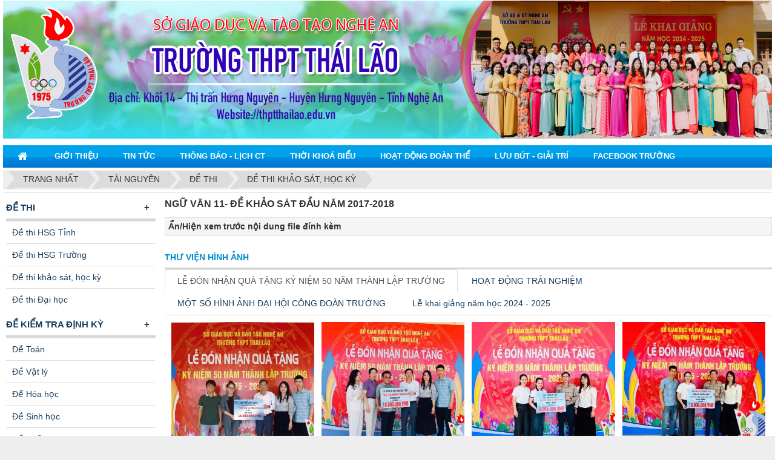

--- FILE ---
content_type: text/html; charset=utf-8
request_url: https://thptthailao.edu.vn/download/De-thi-khao-sat-hoc-ky/NGU-VAN-11-DE-KHAO-SAT-DAU-NAM-2017-2018.html
body_size: 8819
content:
<!DOCTYPE html>
	<html lang="vi" xmlns="http://www.w3.org/1999/xhtml" prefix="og: http://ogp.me/ns#">
	<head>
<title>NGỮ VĂN 11- ĐỀ KHẢO SÁT ĐẦU NĂM 2017-2018</title>
<meta name="description" content="NGỮ VĂN 11- ĐỀ KHẢO SÁT ĐẦU NĂM 2017-2018 - Viewfile - Tài nguyên -..." />
<meta name="author" content="Trường THPT Thái Lão - Nghệ An" />
<meta name="copyright" content="Trường THPT Thái Lão - Nghệ An [admin@gmail.com]" />
<meta name="robots" content="index, archive, follow, noodp" />
<meta name="googlebot" content="index,archive,follow,noodp" />
<meta name="msnbot" content="all,index,follow" />
<meta name="generator" content="NukeViet v4.0" />
<meta http-equiv="Content-Type" content="text/html; charset=utf-8" />
<meta property="og:title" content="NGỮ VĂN 11- ĐỀ KHẢO SÁT ĐẦU NĂM 2017-2018" />
<meta property="og:type" content="website" />
<meta property="og:description" content="NGỮ VĂN 11- ĐỀ KHẢO SÁT ĐẦU NĂM 2017-2018 - Viewfile - Tài nguyên -..." />
<meta property="og:site_name" content="Trường THPT Thái Lão - Nghệ An" />
<meta property="og:url" content="https://thptthailao.edu.vn/download/De-thi-khao-sat-hoc-ky/NGU-VAN-11-DE-KHAO-SAT-DAU-NAM-2017-2018.html" />
<link rel="shortcut icon" href="/uploads/logo-thai-lao.png">
<link rel="canonical" href="https://thptthailao.edu.vn/download/De-thi-khao-sat-hoc-ky/NGU-VAN-11-DE-KHAO-SAT-DAU-NAM-2017-2018.html">
<link rel="alternate" href="/download/rss/" title="Tài nguyên" type="application/rss+xml">
<link rel="alternate" href="/download/rss/DE-THI/" title="Tài nguyên - ĐỀ THI" type="application/rss+xml">
<link rel="alternate" href="/download/rss/De-thi-HSG-Tinh/" title="Tài nguyên - Đề thi HSG Tỉnh" type="application/rss+xml">
<link rel="alternate" href="/download/rss/De-thi-HSG-Truong/" title="Tài nguyên - Đề thi HSG Trường" type="application/rss+xml">
<link rel="alternate" href="/download/rss/De-thi-khao-sat-hoc-ky/" title="Tài nguyên - Đề thi khảo sát, học kỳ" type="application/rss+xml">
<link rel="alternate" href="/download/rss/De-thi-Dai-hoc/" title="Tài nguyên - Đề thi Đại học" type="application/rss+xml">
<link rel="alternate" href="/download/rss/De-kiem-tra-dinh-ky/" title="Tài nguyên - ĐỀ KIỂM TRA ĐỊNH KỲ" type="application/rss+xml">
<link rel="alternate" href="/download/rss/De-Toan/" title="Tài nguyên - Đề Toán" type="application/rss+xml">
<link rel="alternate" href="/download/rss/De-Vat-ly/" title="Tài nguyên - Đề Vật lý" type="application/rss+xml">
<link rel="alternate" href="/download/rss/De-Hoa-hoc/" title="Tài nguyên - Đề Hóa học" type="application/rss+xml">
<link rel="alternate" href="/download/rss/De-Sinh-hoc/" title="Tài nguyên - Đề Sinh học" type="application/rss+xml">
<link rel="alternate" href="/download/rss/De-Ngu-van/" title="Tài nguyên - Đề Ngữ văn" type="application/rss+xml">
<link rel="alternate" href="/download/rss/De-Su-Dia-GDCD/" title="Tài nguyên - Đề Sử-Địa-GDCD" type="application/rss+xml">
<link rel="alternate" href="/download/rss/De-Ngoai-ngu/" title="Tài nguyên - Đề Ngoại ngữ" type="application/rss+xml">
<link rel="alternate" href="/download/rss/TAI-LIEU-CHUYEN-MON/" title="Tài nguyên - TÀI LIỆU CHUYÊN MÔN" type="application/rss+xml">
<link rel="alternate" href="/download/rss/De-cuong-on-tap-hoc-ky/" title="Tài nguyên - Đề cương ôn tập học kỳ" type="application/rss+xml">
<link rel="alternate" href="/download/rss/De-cuong-on-tap-kiem-tra-dinh-ky/" title="Tài nguyên - Đề cương ôn tập kiểm tra định kỳ" type="application/rss+xml">
<link rel="alternate" href="/download/rss/De-cuong-khoi-10/" title="Tài nguyên - Đề cương khối 10" type="application/rss+xml">
<link rel="alternate" href="/download/rss/De-cuong-khoi-11/" title="Tài nguyên - Đề cương khối 11" type="application/rss+xml">
<link rel="alternate" href="/download/rss/Ma-tran-de-on-tap-hoc-ky/" title="Tài nguyên - Ma trận đề ôn tập học kỳ" type="application/rss+xml">
<link rel="alternate" href="/download/rss/Ma-tran-de-on-tap-kiem-tra-dinh-ky/" title="Tài nguyên - Ma trận đề ôn tập kiểm tra định kỳ" type="application/rss+xml">
<link rel="alternate" href="/download/rss/Sang-kien-kinh-nghiem/" title="Tài nguyên - Sáng kiến kinh nghiệm" type="application/rss+xml">
<link rel="alternate" href="/download/rss/PPCT-VAT-LY/" title="Tài nguyên - PPCT VẬT LÝ" type="application/rss+xml">
<link rel="alternate" href="/download/rss/E-Learning/" title="Tài nguyên - E-Learning" type="application/rss+xml">
<link rel="alternate" href="/download/rss/Phan-mem-E-Learning/" title="Tài nguyên - Phần mềm E-Learning" type="application/rss+xml">
<link rel="alternate" href="/download/rss/Tao-bai-giang/" title="Tài nguyên - Tạo bài giảng" type="application/rss+xml">
<link rel="alternate" href="/download/rss/Tham-khao/" title="Tài nguyên - Tham khảo" type="application/rss+xml">
<link rel="alternate" href="/download/rss/San-pham-E-Learning/" title="Tài nguyên - Sản phẩm E-Learning" type="application/rss+xml">
<link rel="StyleSheet" href="/assets/css/font-awesome.min.css">
<link rel="StyleSheet" href="/themes/default/css/bootstrap.non-responsive.css">
<link rel="StyleSheet" href="/themes/default/css/style.css">
<link rel="StyleSheet" href="/themes/default/css/style.non-responsive.css">
<link rel="StyleSheet" href="/themes/default/css/download.css">
<link href="/assets/js/star-rating/jquery.rating.css" type="text/css" rel="stylesheet" />
<link rel="stylesheet" type="text/css" media="screen" href="/themes/default/css/superfish.css" />
<link rel="stylesheet" type="text/css" media="screen" href="/themes/default/css/superfish-navbar.css" />
<link rel="stylesheet" type="text/css" media="screen" href="/themes/default/css/superfish-vertical.css" />
<style type="text/css">
	.style_nav {
		position: relative;
		line-height: 32px;
		z-index: 990
	}

#fbPage {width:100%; margin:auto;background-size: cover;} .centerTj {display:-ms-flexbox;-ms-flex-pack:center;-ms-flex-align:center; display:-moz-box;-moz-box-pack:center;-moz-box-align:center; display:-webkit-box;-webkit-box-pack:center;-webkit-box-align:center; display:box;box-pack:center;box-align:center; }</style>
</head>
	<body>
<noscript>

		<div class="alert alert-danger">Trình duyệt của bạn đã tắt chức năng hỗ trợ JavaScript.<br />Website chỉ làm việc khi bạn bật nó trở lại.<br />Để tham khảo cách bật JavaScript, hãy click chuột <a href="http://wiki.nukeviet.vn/support:browser:enable_javascript">vào đây</a>!</div>

	</noscript>

    	<div class="body-bg">

	<div class="wraper">

	<div class="wraper1">

		<header>

			<div class="container">
				<div id="header" class="row">

				    <div class="logo col-xs-24 col-sm-24 col-md-8">
                       <h1> <a title="Trường THPT Thái Lão - Nghệ An" href="/"><img src="/uploads/logo-thai-lao.png" width="304" height="314" alt="Trường THPT Thái Lão - Nghệ An" /></a></h1>
			<span class="site_name">Trường THPT Thái Lão - Nghệ An</span>
                    </div>

                    <div class="col-xs-24 col-sm-24 col-md-16">
                    </div>

				</div>

			<div class="banner">
                        			<!-- <embed height="100%" width="100%" name="plugin" src="/bn_thpthahuytap_moi.swf" type="application/x-shockwave-flash">-->
			<div class="nv-block-banners">
		<img alt="Baner" src="/uploads/banners/baner-thpt-thai-lao-2024.jpg" width="1270" height="228" />
</div>
			</div>

			</div>

		</header>

		<nav class="second-nav" id="menusite">

			<div class="container">

				<div class="row">
                    <div class="bg">

					<div class="navbar navbar-default navbar-static-top" role="navigation">
	<div class="navbar-header">
		<button type="button" class="navbar-toggle" data-toggle="collapse" data-target="#menu-site-default">
			<span class="sr-only">&nbsp;</span>
			<span class="icon-bar">&nbsp;</span>
			<span class="icon-bar">&nbsp;</span>
			<span class="icon-bar">&nbsp;</span>
		</button>
	</div>
	<div class="collapse navbar-collapse" id="menu-site-default">
        <ul class="nav navbar-nav">
			<li>
				<a class="home" title="Trang nhất" href="/"><em class="fa fa-lg fa-home">&nbsp;</em><span class="visible-xs-inline-block"> Trang nhất</span></a>
			</li>
			            <li  rol="presentation">
                <a class="dropdown-toggle"  href="/about/" role="button" aria-expanded="false" title="Giới thiệu" >Giới thiệu</a>
			</li>
            <li  rol="presentation">
                <a class="dropdown-toggle"  href="/tin-tuc-su-kien/" role="button" aria-expanded="false" title="Tin tức" >Tin tức</a>
			</li>
            <li  rol="presentation">
                <a class="dropdown-toggle"  href="/thong-bao-lich-ct/" role="button" aria-expanded="false" title="Thông báo - Lịch CT" >Thông báo - Lịch CT</a>
			</li>
            <li  rol="presentation">
                <a class="dropdown-toggle"  href="/thoi-khoa-bieu/" role="button" aria-expanded="false" title="Thời khoá biểu" >Thời khoá biểu</a>
			</li>
            <li  rol="presentation">
                <a class="dropdown-toggle"  href="/hoat-dong-doan-the/" role="button" aria-expanded="false" title="Hoạt động đoàn thể" >Hoạt động đoàn thể</a>
			</li>
            <li  rol="presentation">
                <a class="dropdown-toggle"  href="/luu-but-giai-tri/" role="button" aria-expanded="false" title="Lưu bút - Giải trí" >Lưu bút - Giải trí</a>
			</li>
            <li  rol="presentation">
                <a class="dropdown-toggle"  href="https://www.facebook.com/people/Trường-THPT-Thái-Lão/100063542919787/?sk=photos" role="button" aria-expanded="false" title="Facebook trường" >Facebook trường</a>
			</li>
         </ul>
</div>
                    </div>
				</div>

			</div>

		</nav>

        <!--<nav class="header-nav">

            <div class="container">

                <div class="personalArea">

                <div class="panel panel-default">
	<div class="panel-heading">
		global superfish
	</div>
	<div class="panel-body">
<div class="style_nav">
	<ul id="sample-menu-4" class="sf-menu sf-navbar sf-js-enabled sf-shadow">
	</ul>
</div>
<div class="clear"></div>

	</div>
</div>
                </div>

                <div class="social-icons">
                </div>

                <div class="contactDefault">
                </div>

                <div id="tip" data-content="">

                    <div class="bg"></div>

                </div>

            </div>

        </nav>-->

		<section>

			<div class="container" id="body">
<nav class="third-nav">

    				<div class="row" style="margin-left:0px; margin-right:0px;">

                        <div class="bg">

                        <div class="clearfix">

                            <div class="col-xs-24 col-sm-18 col-md-18">
				<div class="breadcrumbs-wrap">

                                	<div class="display">

                                		<a class="show-subs-breadcrumbs hidden" href="#" onclick="showSubBreadcrumbs(this, event);"><em class="fa fa-lg fa-angle-right"></em></a>

		                                <ul class="breadcrumbs list-none"></ul>

									</div>

									<ul class="subs-breadcrumbs"></ul>

	                                <ul class="temp-breadcrumbs hidden">

	                                    <li itemscope itemtype="http://data-vocabulary.org/Breadcrumb"><a href="/" itemprop="url" title="Trang nhất"><span itemprop="title">Trang nhất</span></a></li>

	                                    <li itemscope itemtype="http://data-vocabulary.org/Breadcrumb"><a href="/download/" itemprop="url" title="Tài nguyên"><span class="txt" itemprop="title">Tài nguyên</span></a></li><li itemscope itemtype="http://data-vocabulary.org/Breadcrumb"><a href="/download/DE-THI/" itemprop="url" title="ĐỀ THI"><span class="txt" itemprop="title">ĐỀ THI</span></a></li><li itemscope itemtype="http://data-vocabulary.org/Breadcrumb"><a href="/download/De-thi-khao-sat-hoc-ky/" itemprop="url" title="Đề thi khảo sát, học kỳ"><span class="txt" itemprop="title">Đề thi khảo sát, học kỳ</span></a></li>

	                                </ul>

								</div>
                            </div>

                            <!--<div class="headerSearch col-xs-24 col-sm-6 col-md-6">

                                <div class="input-group">

                                    <input type="text" class="form-control" maxlength="60" placeholder="Tìm kiếm..."><span class="input-group-btn"><button type="button" class="btn btn-info" data-url="/index.php?language=vi&amp;nv=seek&q=" data-minlength="3" data-click="y"><em class="fa fa-search fa-lg"></em></button></span>

                                </div>

                            </div>-->

                        </div>

                        </div>

                    </div>

                </nav>
<div class="row">
</div>
<div class="row">
    <div class="col-sm-18 col-md-19 col-sm-push-6 col-md-push-5">
<div class="block_download">
    <h2 class="m-bottom">NGỮ VĂN 11- ĐỀ KHẢO SÁT ĐẦU NĂM 2017-2018</h2>
<div class="hienthixemtruoc">Ẩn/Hiện  xem trước nội dung file đính kèm</div><br>
		<div class="noidungxemtruoc" style="display: none;">
</div>

	<div class="panel panel-default" style="display:none;">

        <div class="panel-heading">

            <em class="fa fa-tasks">&nbsp;</em> Thông tin chi tiết

        </div>

        <dl class="dl-horizontal">

            <dt>

                Tên file:

            </dt>

            <dd>

                NGỮ VĂN 11- ĐỀ KHẢO SÁT ĐẦU NĂM 2017-2018

            </dd>
            <dt>

                Phiên bản:

            </dt>

            <dd>

                N/A

            </dd>
            <dt>

                Tác giả:

            </dt>

            <dd>

                N/A

            </dd>
            <dt>

                Website hỗ trợ:

            </dt>

            <dd>

                N/A

            </dd>
            <dt>

                Thuộc chủ đề:

            </dt>

            <dd>

                Đề thi khảo sát, học kỳ

            </dd>
            <dt>

                Gửi lên:

            </dt>

            <dd>

                29/08/2017 22:34

            </dd>
            <dt>

                Cập nhật:

            </dt>

            <dd>

                29/08/2017 22:34

            </dd>
            <dt>

                Người gửi:

            </dt>

            <dd>

                Hahuytap1

            </dd>
            <dt>

                Thông tin bản quyền:

            </dt>

            <dd>

                N/A

            </dd>
            <dt>

                Dung lượng:

            </dt>

            <dd>

                58.50 KB

            </dd>
            <dt>

                Xem:

            </dt>

            <dd>

                645

            </dd>
            <dt>

                Tải về:

            </dt>

            <dd id="download_hits">

                39

            </dd>
        </dl>

    </div>
</div>
        <div class="panel panel-default">
	<div class="panel-heading">
		THƯ VIỆN HÌNH ẢNH
	</div>
	<div class="panel-body">
		<div class="block_album_tab_new">
	<ul class="nav nav-tabs" role="tablist" id="block_album_tab_new_nv7">
				<li role="presentation">
			<a href="#le-don-nhan-qua-tang-ky-niem-truong" aria-controls="home" role="tab" data-toggle="tab">LỄ ĐÓN NHẬN QUÀ TẶNG KỶ NIỆM 50 NĂM THÀNH LẬP TRƯỜNG</a>
		</li>
		<li role="presentation">
			<a href="#hoat-dong-trai-nghiem" aria-controls="home" role="tab" data-toggle="tab">HOẠT ĐỘNG TRẢI NGHIỆM</a>
		</li>
		<li role="presentation">
			<a href="#mot-so-hinh-anh-dai-hoi-cong-doan-truong" aria-controls="home" role="tab" data-toggle="tab">MỘT SỐ HÌNH ẢNH ĐẠI HỘI CÔNG ĐOÀN TRƯỜNG</a>
		</li>
		<li role="presentation">
			<a href="#le-khai-giang-nam-hoc-2024-2025" aria-controls="home" role="tab" data-toggle="tab">Lễ khai giảng năm học 2024 - 2025</a>
		</li>
	</ul>

	<div class="tab-content">
				<div role="tabpanel" class="tab-pane" id="le-don-nhan-qua-tang-ky-niem-truong" style="padding: 10px">
			<div class="row">
								<div class="col-xs-24 col-sm-6 col-md-6" style="margin-bottom: 7px">
					<a href="/photos/hinh-anh-tu-lieu/le-don-nhan-qua-tang-ky-niem-truong-17/141.html" title="z6984489878911-1a8a60f1a54e16bce8adca06a3aff054.jpg"><img src="/uploads/photos/thumbs/photos_450x400-141-efcb9975a181de502768e35f89614af8.jpg" alt="z6984489878911-1a8a60f1a54e16bce8adca06a3aff054.jpg" class="img-thumbnail" /></a>
				</div>
				<div class="col-xs-24 col-sm-6 col-md-6" style="margin-bottom: 7px">
					<a href="/photos/hinh-anh-tu-lieu/le-don-nhan-qua-tang-ky-niem-truong-17/142.html" title="z6984489745513-d9e366f8ca86dbda2bbf12e3f81c0eaf-1.jpg"><img src="/uploads/photos/thumbs/photos_450x400-142-ac4b15a3b2f66e7dec50717a289f9b0c.jpg" alt="z6984489745513-d9e366f8ca86dbda2bbf12e3f81c0eaf-1.jpg" class="img-thumbnail" /></a>
				</div>
				<div class="col-xs-24 col-sm-6 col-md-6" style="margin-bottom: 7px">
					<a href="/photos/hinh-anh-tu-lieu/le-don-nhan-qua-tang-ky-niem-truong-17/143.html" title="z6984489743888-7801b78030cef5afda8286554e38e99d-2.jpg"><img src="/uploads/photos/thumbs/photos_450x400-143-4fcbc782c8f58648901f4b740128956f.jpg" alt="z6984489743888-7801b78030cef5afda8286554e38e99d-2.jpg" class="img-thumbnail" /></a>
				</div>
				<div class="col-xs-24 col-sm-6 col-md-6" style="margin-bottom: 7px">
					<a href="/photos/hinh-anh-tu-lieu/le-don-nhan-qua-tang-ky-niem-truong-17/144.html" title="z6984489734362-a4f523fdb854dc4c3e767d91e57c1d0e-2.jpg"><img src="/uploads/photos/thumbs/photos_450x400-144-4758a6020b5724504aa2c37d2181e1c4.jpg" alt="z6984489734362-a4f523fdb854dc4c3e767d91e57c1d0e-2.jpg" class="img-thumbnail" /></a>
				</div>
				<div class="col-xs-24 col-sm-6 col-md-6" style="margin-bottom: 7px">
					<a href="/photos/hinh-anh-tu-lieu/le-don-nhan-qua-tang-ky-niem-truong-17/145.html" title="z6984489730818-9d40325835ab3356074f14bb6e005b49-3.jpg"><img src="/uploads/photos/thumbs/photos_450x400-145-96634e35c2502d0621d14d503ecdad1a.jpg" alt="z6984489730818-9d40325835ab3356074f14bb6e005b49-3.jpg" class="img-thumbnail" /></a>
				</div>
				<div class="col-xs-24 col-sm-6 col-md-6" style="margin-bottom: 7px">
					<a href="/photos/hinh-anh-tu-lieu/le-don-nhan-qua-tang-ky-niem-truong-17/146.html" title="z6984489727077-caadbc55438ff03e87be77362b03d5ca-4.jpg"><img src="/uploads/photos/thumbs/photos_450x400-146-c8a7b0d3ac60d0dd0775f5d00525f103.jpg" alt="z6984489727077-caadbc55438ff03e87be77362b03d5ca-4.jpg" class="img-thumbnail" /></a>
				</div>
				<div class="col-xs-24 col-sm-6 col-md-6" style="margin-bottom: 7px">
					<a href="/photos/hinh-anh-tu-lieu/le-don-nhan-qua-tang-ky-niem-truong-17/147.html" title="z6984531010262-4f1fdbc26d3e6add41cd42b72f3f4403.jpg"><img src="/uploads/photos/thumbs/photos_450x400-147-15d3dbe020f779e2676a79b22ad07847.jpg" alt="z6984531010262-4f1fdbc26d3e6add41cd42b72f3f4403.jpg" class="img-thumbnail" /></a>
				</div>
				<div class="col-xs-24 col-sm-6 col-md-6" style="margin-bottom: 7px">
					<a href="/photos/hinh-anh-tu-lieu/le-don-nhan-qua-tang-ky-niem-truong-17/148.html" title="z6984531016575-223cf39ddfe3d590d7c705910ee10d66.jpg"><img src="/uploads/photos/thumbs/photos_450x400-148-8a12ea629a3fe5558b4dfc12482fc8cb.jpg" alt="z6984531016575-223cf39ddfe3d590d7c705910ee10d66.jpg" class="img-thumbnail" /></a>
				</div>
			</div>
		</div>
		<div role="tabpanel" class="tab-pane" id="hoat-dong-trai-nghiem" style="padding: 10px">
			<div class="row">
								<div class="col-xs-24 col-sm-6 col-md-6" style="margin-bottom: 7px">
					<a href="/photos/hinh-anh-tu-lieu/hoat-dong-trai-nghiem-16/112.html" title="RT.jpg"><img src="/uploads/photos/thumbs/photos_450x400-112-2367b7e29a054380c80455d7f61cb9b6.jpg" alt="RT.jpg" class="img-thumbnail" /></a>
				</div>
				<div class="col-xs-24 col-sm-6 col-md-6" style="margin-bottom: 7px">
					<a href="/photos/hinh-anh-tu-lieu/hoat-dong-trai-nghiem-16/113.html" title="CD.jpg"><img src="/uploads/photos/thumbs/photos_450x400-113-2f7332e84a46602c2cc2ebf1ca0b0b95.jpg" alt="CD.jpg" class="img-thumbnail" /></a>
				</div>
				<div class="col-xs-24 col-sm-6 col-md-6" style="margin-bottom: 7px">
					<a href="/photos/hinh-anh-tu-lieu/hoat-dong-trai-nghiem-16/114.html" title="TTY.jpg"><img src="/uploads/photos/thumbs/photos_450x400-114-a8430de3bacfd7ebb441567aa580a403.jpg" alt="TTY.jpg" class="img-thumbnail" /></a>
				</div>
				<div class="col-xs-24 col-sm-6 col-md-6" style="margin-bottom: 7px">
					<a href="/photos/hinh-anh-tu-lieu/hoat-dong-trai-nghiem-16/115.html" title="RD.jpg"><img src="/uploads/photos/thumbs/photos_450x400-115-e01c28d3167fc9faf976db772f986ef1.jpg" alt="RD.jpg" class="img-thumbnail" /></a>
				</div>
				<div class="col-xs-24 col-sm-6 col-md-6" style="margin-bottom: 7px">
					<a href="/photos/hinh-anh-tu-lieu/hoat-dong-trai-nghiem-16/116.html" title="PP.jpg"><img src="/uploads/photos/thumbs/photos_450x400-116-b1abafbf75f5832b03253ff7a785f480.jpg" alt="PP.jpg" class="img-thumbnail" /></a>
				</div>
				<div class="col-xs-24 col-sm-6 col-md-6" style="margin-bottom: 7px">
					<a href="/photos/hinh-anh-tu-lieu/hoat-dong-trai-nghiem-16/117.html" title="III.jpg"><img src="/uploads/photos/thumbs/photos_450x400-117-2f82712216134a6d5672228ceea33332.jpg" alt="III.jpg" class="img-thumbnail" /></a>
				</div>
				<div class="col-xs-24 col-sm-6 col-md-6" style="margin-bottom: 7px">
					<a href="/photos/hinh-anh-tu-lieu/hoat-dong-trai-nghiem-16/118.html" title="MN.jpg"><img src="/uploads/photos/thumbs/photos_450x400-118-21aaac962a70c8c1aae53a4bbff6ba51.jpg" alt="MN.jpg" class="img-thumbnail" /></a>
				</div>
				<div class="col-xs-24 col-sm-6 col-md-6" style="margin-bottom: 7px">
					<a href="/photos/hinh-anh-tu-lieu/hoat-dong-trai-nghiem-16/119.html" title="TT.jpg"><img src="/uploads/photos/thumbs/photos_450x400-119-ba01641f4fadba51e9342deac8937526.jpg" alt="TT.jpg" class="img-thumbnail" /></a>
				</div>
			</div>
		</div>
		<div role="tabpanel" class="tab-pane" id="mot-so-hinh-anh-dai-hoi-cong-doan-truong" style="padding: 10px">
			<div class="row">
								<div class="col-xs-24 col-sm-6 col-md-6" style="margin-bottom: 7px">
					<a href="/photos/hinh-anh-hoat-dong/mot-so-hinh-anh-dai-hoi-cong-doan-truong-15/108.html" title="BCH-CD.jpg"><img src="/uploads/photos/thumbs/photos_450x400-108-42465c26537c000d29e3717b5cbfcad9.jpg" alt="BCH-CD.jpg" class="img-thumbnail" /></a>
				</div>
				<div class="col-xs-24 col-sm-6 col-md-6" style="margin-bottom: 7px">
					<a href="/photos/hinh-anh-hoat-dong/mot-so-hinh-anh-dai-hoi-cong-doan-truong-15/109.html" title="DH-CD.jpg"><img src="/uploads/photos/thumbs/photos_450x400-109-a6578016f88285659e5b7749f1fa60af.jpg" alt="DH-CD.jpg" class="img-thumbnail" /></a>
				</div>
				<div class="col-xs-24 col-sm-6 col-md-6" style="margin-bottom: 7px">
					<a href="/photos/hinh-anh-hoat-dong/mot-so-hinh-anh-dai-hoi-cong-doan-truong-15/110.html" title="DAI-HOI-CONG-DOAN.jpg"><img src="/uploads/photos/thumbs/photos_450x400-110-a39330e2245041ad904778553b03f51a.jpg" alt="DAI-HOI-CONG-DOAN.jpg" class="img-thumbnail" /></a>
				</div>
				<div class="col-xs-24 col-sm-6 col-md-6" style="margin-bottom: 7px">
					<a href="/photos/hinh-anh-hoat-dong/mot-so-hinh-anh-dai-hoi-cong-doan-truong-15/111.html" title="CD.jpg"><img src="/uploads/photos/thumbs/photos_450x400-111-72fbe4bb8bd895f9f29cb424dffd1e20.jpg" alt="CD.jpg" class="img-thumbnail" /></a>
				</div>
			</div>
		</div>
		<div role="tabpanel" class="tab-pane" id="le-khai-giang-nam-hoc-2024-2025" style="padding: 10px">
			<div class="row">
								<div class="col-xs-24 col-sm-6 col-md-6" style="margin-bottom: 7px">
					<a href="/photos/hinh-anh-can-bo-giao-vien/le-khai-giang-nam-hoc-2024-2025-14/106.html" title="Le-Khai-Giang-158.jpg"><img src="/uploads/photos/thumbs/photos_450x400-106-d3b26d67d0c01acbd719b3c1b488932d.jpg" alt="Le-Khai-Giang-158.jpg" class="img-thumbnail" /></a>
				</div>
				<div class="col-xs-24 col-sm-6 col-md-6" style="margin-bottom: 7px">
					<a href="/photos/hinh-anh-can-bo-giao-vien/le-khai-giang-nam-hoc-2024-2025-14/107.html" title="Le-Khai-Giang-206.jpg"><img src="/uploads/photos/thumbs/photos_450x400-107-320765f188cb894d34d7a3bd570ef328.jpg" alt="Le-Khai-Giang-206.jpg" class="img-thumbnail" /></a>
				</div>
				<div class="col-xs-24 col-sm-6 col-md-6" style="margin-bottom: 7px">
					<a href="/photos/hinh-anh-can-bo-giao-vien/le-khai-giang-nam-hoc-2024-2025-14/105.html" title="Le-Khai-Giang-135.jpg"><img src="/uploads/photos/thumbs/photos_450x400-105-4b3375a34d9210e380281d34fdd75d7e.jpg" alt="Le-Khai-Giang-135.jpg" class="img-thumbnail" /></a>
				</div>
				<div class="col-xs-24 col-sm-6 col-md-6" style="margin-bottom: 7px">
					<a href="/photos/hinh-anh-can-bo-giao-vien/le-khai-giang-nam-hoc-2024-2025-14/125.html" title="Le-Khai-Giang-64.jpg"><img src="/uploads/photos/thumbs/photos_450x400-125-54b6e28db691d082c372f2e80dd6fc73.jpg" alt="Le-Khai-Giang-64.jpg" class="img-thumbnail" /></a>
				</div>
				<div class="col-xs-24 col-sm-6 col-md-6" style="margin-bottom: 7px">
					<a href="/photos/hinh-anh-can-bo-giao-vien/le-khai-giang-nam-hoc-2024-2025-14/126.html" title="Le-Khai-Giang-63.jpg"><img src="/uploads/photos/thumbs/photos_450x400-126-3c55ba7b0cfb991516fbbbcd63645372.jpg" alt="Le-Khai-Giang-63.jpg" class="img-thumbnail" /></a>
				</div>
				<div class="col-xs-24 col-sm-6 col-md-6" style="margin-bottom: 7px">
					<a href="/photos/hinh-anh-can-bo-giao-vien/le-khai-giang-nam-hoc-2024-2025-14/127.html" title="Le-Khai-Giang-38.jpg"><img src="/uploads/photos/thumbs/photos_450x400-127-9ae5f0e773126ddbc8cc06a221fa154e.jpg" alt="Le-Khai-Giang-38.jpg" class="img-thumbnail" /></a>
				</div>
				<div class="col-xs-24 col-sm-6 col-md-6" style="margin-bottom: 7px">
					<a href="/photos/hinh-anh-can-bo-giao-vien/le-khai-giang-nam-hoc-2024-2025-14/128.html" title="Le-Khai-Giang-32.jpg"><img src="/uploads/photos/thumbs/photos_450x400-128-b841d8e369ea141b94964ff9be8719fa.jpg" alt="Le-Khai-Giang-32.jpg" class="img-thumbnail" /></a>
				</div>
				<div class="col-xs-24 col-sm-6 col-md-6" style="margin-bottom: 7px">
					<a href="/photos/hinh-anh-can-bo-giao-vien/le-khai-giang-nam-hoc-2024-2025-14/129.html" title="Le-Khai-Giang-31.jpg"><img src="/uploads/photos/thumbs/photos_450x400-129-9e8a083e76b8cf46ac5a0da60610d269.jpg" alt="Le-Khai-Giang-31.jpg" class="img-thumbnail" /></a>
				</div>
			</div>
		</div>
	</div>
</div>
	</div>
</div>

    </div>
	<div class="col-sm-6 col-md-5 col-sm-pull-18 col-md-pull-19">
		<div class="col-sm-6 col-md-6 category">
    <div class="panel-group" id="accordion">
                <div class="panel panel-default">
            <div class="panel-heading">
                <h4 class="panel-title">
                    <a title="ĐỀ THI" href="/download/DE-THI/">ĐỀ THI</a>
                                        <a class="pull-right" data-toggle="collapse" data-parent="#accordion" href="#collapse11">+</a>
                </h4>
            </div>
            <div id="collapse11" class="panel-collapse collapse in">
                <div class="panel-body">
                    <table class="table">
                                                                        <tr>
                            <td>
                                <a title="Đề thi HSG Tỉnh" href="/download/De-thi-HSG-Tinh/">Đề thi HSG Tỉnh</a>
                            </td>
                        </tr>
                        <tr>
                            <td>
                                <a title="Đề thi HSG Trường" href="/download/De-thi-HSG-Truong/">Đề thi HSG Trường</a>
                            </td>
                        </tr>
                        <tr>
                            <td>
                                <a title="Đề thi khảo sát, học kỳ" href="/download/De-thi-khao-sat-hoc-ky/">Đề thi khảo sát, học kỳ</a>
                            </td>
                        </tr>
                        <tr>
                            <td>
                                <a title="Đề thi Đại học" href="/download/De-thi-Dai-hoc/">Đề thi Đại học</a>
                            </td>
                        </tr>
                    </table>
                </div>
            </div>
        </div>
        <div class="panel panel-default">
            <div class="panel-heading">
                <h4 class="panel-title">
                    <a title="ĐỀ KIỂM TRA ĐỊNH KỲ" href="/download/De-kiem-tra-dinh-ky/">ĐỀ KIỂM TRA ĐỊNH KỲ</a>
                                        <a class="pull-right" data-toggle="collapse" data-parent="#accordion" href="#collapse16">+</a>
                </h4>
            </div>
            <div id="collapse16" class="panel-collapse collapse in">
                <div class="panel-body">
                    <table class="table">
                                                                        <tr>
                            <td>
                                <a title="Đề Toán" href="/download/De-Toan/">Đề Toán</a>
                            </td>
                        </tr>
                        <tr>
                            <td>
                                <a title="Đề Vật lý" href="/download/De-Vat-ly/">Đề Vật lý</a>
                            </td>
                        </tr>
                        <tr>
                            <td>
                                <a title="Đề Hóa học" href="/download/De-Hoa-hoc/">Đề Hóa học</a>
                            </td>
                        </tr>
                        <tr>
                            <td>
                                <a title="Đề Sinh học" href="/download/De-Sinh-hoc/">Đề Sinh học</a>
                            </td>
                        </tr>
                        <tr>
                            <td>
                                <a title="Đề Ngữ văn" href="/download/De-Ngu-van/">Đề Ngữ văn</a>
                            </td>
                        </tr>
                        <tr>
                            <td>
                                <a title="Đề Sử-Địa-GDCD" href="/download/De-Su-Dia-GDCD/">Đề Sử-Địa-GDCD</a>
                            </td>
                        </tr>
                        <tr>
                            <td>
                                <a title="Đề Ngoại ngữ" href="/download/De-Ngoai-ngu/">Đề Ngoại ngữ</a>
                            </td>
                        </tr>
                    </table>
                </div>
            </div>
        </div>
        <div class="panel panel-default">
            <div class="panel-heading">
                <h4 class="panel-title">
                    <a title="TÀI LIỆU CHUYÊN MÔN" href="/download/TAI-LIEU-CHUYEN-MON/">TÀI LIỆU CHUYÊN MÔN</a>
                                        <a class="pull-right" data-toggle="collapse" data-parent="#accordion" href="#collapse12">+</a>
                </h4>
            </div>
            <div id="collapse12" class="panel-collapse collapse in">
                <div class="panel-body">
                    <table class="table">
                                                                        <tr>
                            <td>
                                <a title="Đề cương ôn tập học kỳ" href="/download/De-cuong-on-tap-hoc-ky/">Đề cương ôn tập học kỳ</a>
                            </td>
                        </tr>
                        <tr>
                            <td>
                                <a title="Đề cương ôn tập kiểm tra định kỳ" href="/download/De-cuong-on-tap-kiem-tra-dinh-ky/">Đề cương ôn tập kiểm tra định kỳ</a>
                            </td>
                        </tr>
                        <tr>
                            <td>
                                <a title="Ma trận đề ôn tập học kỳ" href="/download/Ma-tran-de-on-tap-hoc-ky/">Ma trận đề ôn tập học kỳ</a>
                            </td>
                        </tr>
                        <tr>
                            <td>
                                <a title="Ma trận đề ôn tập kiểm tra định kỳ" href="/download/Ma-tran-de-on-tap-kiem-tra-dinh-ky/">Ma trận đề ôn tập kiểm tra định kỳ</a>
                            </td>
                        </tr>
                        <tr>
                            <td>
                                <a title="Sáng kiến kinh nghiệm" href="/download/Sang-kien-kinh-nghiem/">Sáng kiến kinh nghiệm</a>
                            </td>
                        </tr>
                        <tr>
                            <td>
                                <a title="PPCT VẬT LÝ" href="/download/PPCT-VAT-LY/">PPCT VẬT LÝ</a>
                            </td>
                        </tr>
                    </table>
                </div>
            </div>
        </div>
        <div class="panel panel-default">
            <div class="panel-heading">
                <h4 class="panel-title">
                    <a title="E-Learning" href="/download/E-Learning/">E-Learning</a>
                                        <a class="pull-right" data-toggle="collapse" data-parent="#accordion" href="#collapse33">+</a>
                </h4>
            </div>
            <div id="collapse33" class="panel-collapse collapse in">
                <div class="panel-body">
                    <table class="table">
                                                                        <tr>
                            <td>
                                <a title="Phần mềm E-Learning" href="/download/Phan-mem-E-Learning/">Phần mềm E-Learning</a>
                            </td>
                        </tr>
                        <tr>
                            <td>
                                <a title="Sản phẩm E-Learning" href="/download/San-pham-E-Learning/">Sản phẩm E-Learning</a>
                            </td>
                        </tr>
                    </table>
                </div>
            </div>
        </div>
    </div>
</div>
<div class="clearfix"></div>

	</div>
</div>
<div class="row">
</div>
                </div>

            </section>
<footer id="footer">

            <div class="wraper">

                <div class="container">

                    <div class="row footer">

                        <div class="col-xs-14">

                            <div class="panel panel-default">
	<div class="panel-heading">
		TRƯỜNG THPT THÁI LÃO
	</div>
	<div class="panel-body">
		<ul class="company_info" itemscope itemtype="http://schema.org/LocalBusiness">
<li><em class="fa fa-flag"></em><span>Chịu trách nhiệm: <span itemprop="founder" itemscope itemtype="http://schema.org/Person"><span itemprop="name">Hoàng Sỹ Luyện - Hiệu trưởng</span></span></span></li>
<li><a class="pointer" data-toggle="modal" data-target="#company-map-modal-16"><em class="fa fa-map-marker"></em><span>Địa chỉ: <span itemprop="address" itemscope itemtype="http://schema.org/PostalAddress"><span itemprop="addressLocality" class="company-address">Khối 14, thị trấn Hưng Nguyên, huyện Hưng Nguyên, tỉnh Nghệ An</span></span></span></a></li>
<li><em class="fa fa-phone"></em><span>Điện thoại: <span itemprop="telephone">02383 821 181</span></span></li>

<li><em class="fa fa-envelope"></em><span>Email: <a href="mailto:c3thailao@nghean.edu.vn"><span itemprop="email">c3thailao@nghean.edu.vn</span></a></span></li>
<li><em class="fa fa-globe"></em><span>Website: <a href="http://thptthailao.edu.vn" target="_blank"><span itemprop="url">http://thptthailao.edu.vn</span></a></span></li>
</ul>
<div class="modal fade company-map-modal" id="company-map-modal-16" data-trigger="false">
    <div class="modal-dialog">
        <div class="modal-content">
            <div class="modal-body">
				<div class="company-map" id="company-map-16" data-clat="20.984516" data-clng="105.795475" data-lat="20.984516" data-lng="105.795475" data-zoom="22"></div>
            </div>
        </div>
    </div>
</div>
	</div>
</div>
<strong>©&nbsp;</strong>Copyright 2022 by thptthailao.edu.vn. All right reserved. Thiết kế &amp; vận hành bởi: <a href="https://vnomedia.vn">VNOMEDIA.VN</a>
                        </div>
			<div class="col-xs-10">

                            <div class="panel panel-default">
	<div class="panel-heading">
		KẾT NỐI FANPAGE
	</div>
	<div class="panel-body">
		<div id="fb-root"></div>
<div id="fbPage" class="centerTj"> <div id="fb-page" class="fb-page" data-href="https://www.facebook.com/profile.php?id=100063542919787" data-hide-cover="false" data-show-facepile="true" data-show-posts="false"><div class="fb-xfbml-parse-ignore"></div></div>
</div>
	</div>
</div>
                        </div>
                    </div>
                </div>

            </div>

        </footer>

        <nav class="footerNav2">

             <div class="wraper">

                <div class="container" style="background: #b4cdec;">
                    <div class="theme-change">
                        <span title="Chế độ giao diện đang hiển thị: Máy Tính"><em class="fa fa-desktop fa-lg"></em></span>
                        <a href="/index.php?language=vi&amp;nv=download&amp;nvvithemever=m&amp;nv_redirect=9zrKFFNvCLKJBnew9c3LKLc7viQeWYyHNEsZ-Syfffkl1TAa65ovkUY__NaVYi2aQG5uFvhLucxNPkVJtAYjmE4zj0zpRoLJr9tmMFu0FeS-YH3bJbjXRw-ExIzBWGTwqm7_0LAX97uDSB3uBUNexw,," rel="nofollow" title="Click để chuyển sang giao diện Di động"><em class="fa fa-mobile fa-lg"></em></a>
                    </div>
                    <div class="bttop">

                        <a class="pointer"><em class="fa fa-eject fa-lg"></em></a>

                    </div>

                </div>

            </div>

        </nav> 
    </div>

        </div>
</div>
    <!-- SiteModal Required!!! -->

    <div id="sitemodal" class="modal fade" role="dialog">

        <div class="modal-dialog">

            <div class="modal-content">

                <div class="modal-body">

                    <em class="fa fa-spinner fa-spin">&nbsp;</em>

                </div>

                <button type="button" class="close" data-dismiss="modal"><span class="fa fa-times"></span></button>

            </div>

        </div>

    </div>
        <div id="timeoutsess" class="chromeframe">
            Bạn đã không sử dụng Site, <a onclick="timeoutsesscancel();" href="#">Bấm vào đây để duy trì trạng thái đăng nhập</a>. Thời gian chờ: <span id="secField"> 60 </span> giây
        </div>
        <div id="openidResult" class="nv-alert" style="display:none"></div>
        <div id="openidBt" data-result="" data-redirect=""></div>
<div id="run_cronjobs" style="visibility:hidden;display:none;"><img alt="" src="/index.php?second=cronjobs&amp;p=k695FdD7" width="1" height="1" /></div>
<script src="/assets/js/jquery/jquery.min.js"></script>
<script>var nv_base_siteurl="/",nv_lang_data="vi",nv_lang_interface="vi",nv_name_variable="nv",nv_fc_variable="op",nv_lang_variable="language",nv_module_name="download",nv_func_name="viewfile",nv_is_user=0, nv_my_ofs=7,nv_my_abbr="ICT",nv_cookie_prefix="nv4c_x9M3V",nv_check_pass_mstime=1738000,nv_area_admin=0,nv_safemode=0,theme_responsive=0;</script>
<script src="/assets/js/language/vi.js"></script>
<script src="/assets/js/global.js"></script>
<script src="/themes/default/js/download.js"></script>
<script src="/themes/default/js/main.js"></script>
<script type="text/javascript" src="/assets/js/star-rating/jquery.rating.pack.js"></script>
<script src="/assets/js/star-rating/jquery.MetaData.js" type="text/javascript"></script>
<script type="text/javascript" data-show="after">
$(function(){
    checkWidthMenu();
    $(window).resize(checkWidthMenu);
});
</script>
<script	type="text/javascript" src="/assets/js/superfish/hoverIntent.js"></script>
<script	type="text/javascript" src="/assets/js/superfish/superfish.js"></script>
<script	type="text/javascript" src="/assets/js/superfish/supersubs.js"></script>
<script type="text/javascript">
	$(document).ready(function() {
		$("ul.sf-menu").superfish({
			pathClass : 'current'
		});
	}); 
</script>
<script type="text/javascript" src="/themes/default/js/download_jquery.shorten.js"></script>
<script type="text/javascript" src="/themes/default/js/JWplayerVOV.js"></script>
<script type="text/javascript">
    $(document).ready(function () {
        $(".hienthixemtruoc").click(function () {
            $(".noidungxemtruoc").slideToggle("slow");
        });
    });
</script>
<script type="text/javascript">
        var sr = 0;
        var file_your_rating = 'Đánh giá của bạn';
        var rating_point = '';
        var id = '40';
        $(document).ready(function() {
            $("#pop").on("click", function() {
               $('#imagepreview').attr('src', $('#imageresource').attr('src'));
               $('#imagemodal').modal('show');
            });
            $('.hover-star').rating({
                focus : function(value, link) {
                    var tip = $('#hover-test');
                    if (sr != 2) {
                        tip[0].data = tip[0].data || tip.html();
                        tip.html(file_your_rating + ': ' + link.title || 'value: ' + value);
                        sr = 1;
                    }
                },
                blur : function(value, link) {
                    var tip = $('#hover-test');
                    if (sr != 2) {
                        $('#hover-test').html(tip[0].data || '');
                        sr = 1;
                    }
                },
                callback : function(value, link) {
                    if (sr == 1) {
                        sr = 2;
                        $('.hover-star').rating('disable');
                        nv_sendrating(id, value);
                    }
                }
            });
            $('.hover-star').rating('select', rating_point);
        });
    </script>
<script>
$(window).load(function(){
	$('#block_album_tab_new_nv7 a:first').tab('show');
});
</script>
<script type="text/javascript">(function(d, s, id) { var js, fjs = d.getElementsByTagName(s)[0]; if (d.getElementById(id)) return; js = d.createElement(s); js.id = id; js.src = "//connect.facebook.net/vi_VN/sdk.js#xfbml=1&version=v2.3"; fjs.parentNode.insertBefore(js, fjs);}(document, 'script', 'facebook-jssdk'));</script>
<script>var wFb= document.getElementById("fbPage").clientWidth;document.getElementById("fb-page").setAttribute("data-width",wFb); </script>
<script src="/themes/default/js/bootstrap.min.js"></script>
<script type="text/javascript" src="/themes/default/js/jssor.core.js"></script>
<script type="text/javascript" src="/themes/default/js/jssor.utils.js"></script>
<script type="text/javascript" src="/themes/default/js/jssor.slider.js"></script>

</body>
</html>

--- FILE ---
content_type: text/css
request_url: https://thptthailao.edu.vn/themes/default/css/bootstrap.non-responsive.css
body_size: 24612
content:
/*!

 * Bootstrap v3.3.5 (http://getbootstrap.com)

 * Copyright 2011-2016 Twitter, Inc.

 * Licensed under MIT (https://github.com/twbs/bootstrap/blob/master/LICENSE)

 */



/*!

 * Generated using the Bootstrap Customizer (http://getbootstrap.com/customize/?id=dfe2e9f78e2cc6f5071f)

 * Config saved to config.json and https://gist.github.com/dfe2e9f78e2cc6f5071f

 */

/*!

 * Bootstrap v3.3.6 (http://getbootstrap.com)

 * Copyright 2011-2015 Twitter, Inc.

 * Licensed under MIT (https://github.com/twbs/bootstrap/blob/master/LICENSE)

 */

/*! normalize.css v3.0.3 | MIT License | github.com/necolas/normalize.css */

html {

  font-family: sans-serif;

  -ms-text-size-adjust: 100%;

  -webkit-text-size-adjust: 100%;

}

body {

  margin: 0;

}

article,

aside,

details,

figcaption,

figure,

footer,

header,

hgroup,

main,

menu,

nav,

section,

summary {

  display: block;

}

audio,

canvas,

progress,

video {

  display: inline-block;

  vertical-align: baseline;

}

audio:not([controls]) {

  display: none;

  height: 0;

}

[hidden],

template {

  display: none;

}

a {

  background-color: transparent;

}

a:active,

a:hover {

  outline: 0;

}

abbr[title] {

  border-bottom: 1px dotted;

}

b,

strong {

  font-weight: bold;

}

dfn {

  font-style: italic;

}

h1 {

  font-size: 2em;

  margin: 0.67em 0;

}

mark {

  background: #ff0;

  color: #000;

}

small {

  font-size: 80%;

}

sub,

sup {

  font-size: 75%;

  line-height: 0;

  position: relative;

  vertical-align: baseline;

}

sup {

  top: -0.5em;

}

sub {

  bottom: -0.25em;

}

img {

  border: 0;

}

svg:not(:root) {

  overflow: hidden;

}

figure {

  margin: 1em 40px;

}

hr {

  -webkit-box-sizing: content-box;

     -moz-box-sizing: content-box;

          box-sizing: content-box;

  height: 0;

}

pre {

  overflow: auto;

}

code,

kbd,

pre,

samp {

  font-family: monospace, monospace;

  font-size: 1em;

}

button,

input,

optgroup,

select,

textarea {

  color: inherit;

  font: inherit;

  margin: 0;

}

button {

  overflow: visible;

}

button,

select {

  text-transform: none;

}

button,

html input[type="button"],

input[type="reset"],

input[type="submit"] {

  -webkit-appearance: button;

  cursor: pointer;

}

button[disabled],

html input[disabled] {

  cursor: default;

}

button::-moz-focus-inner,

input::-moz-focus-inner {

  border: 0;

  padding: 0;

}

input {

  line-height: normal;

}

input[type="checkbox"],

input[type="radio"] {

  -webkit-box-sizing: border-box;

     -moz-box-sizing: border-box;

          box-sizing: border-box;

  padding: 0;

}

input[type="number"]::-webkit-inner-spin-button,

input[type="number"]::-webkit-outer-spin-button {

  height: auto;

}

input[type="search"] {

  -webkit-appearance: textfield;

  -webkit-box-sizing: content-box;

     -moz-box-sizing: content-box;

          box-sizing: content-box;

}

input[type="search"]::-webkit-search-cancel-button,

input[type="search"]::-webkit-search-decoration {

  -webkit-appearance: none;

}

fieldset {

  border: 1px solid #c0c0c0;

  margin: 0 2px;

  padding: 0.35em 0.625em 0.75em;

}

legend {

  border: 0;

  padding: 0;

}

textarea {

  overflow: auto;

}

optgroup {

  font-weight: bold;

}

table {

  border-collapse: collapse;

  border-spacing: 0;

}

td,

th {

  padding: 0;

}

/*! Source: https://github.com/h5bp/html5-boilerplate/blob/master/src/css/main.css */

@media print {

  *,

  *:before,

  *:after {

    background: transparent !important;

    color: #000 !important;

    -webkit-box-shadow: none !important;

            box-shadow: none !important;

    text-shadow: none !important;

  }

  a,

  a:visited {

    text-decoration: underline;

  }

  a[href]:after {

    content: " (" attr(href) ")";

  }

  abbr[title]:after {

    content: " (" attr(title) ")";

  }

  a[href^="#"]:after,

  a[href^="javascript:"]:after {

    content: "";

  }

  pre,

  blockquote {

    border: 1px solid #999;

    page-break-inside: avoid;

  }

  thead {

    display: table-header-group;

  }

  tr,

  img {

    page-break-inside: avoid;

  }

  img {

    max-width: 100% !important;

  }

  p,

  h2,

  h3 {

    orphans: 3;

    widows: 3;

  }

  h2,

  h3 {

    page-break-after: avoid;

  }

  .navbar {

    display: none;

  }

  .btn > .caret,

  .dropup > .btn > .caret {

    border-top-color: #000 !important;

  }

  .label {

    border: 1px solid #000;

  }

  .table {

    border-collapse: collapse !important;

  }

  .table td,

  .table th {

    background-color: #fff !important;

  }

  .table-bordered th,

  .table-bordered td {

    border: 1px solid #ddd !important;

  }

}

* {

  -webkit-box-sizing: border-box;

  -moz-box-sizing: border-box;

  box-sizing: border-box;

}

*:before,

*:after {

  -webkit-box-sizing: border-box;

  -moz-box-sizing: border-box;

  box-sizing: border-box;

}

html {

  font-size: 10px;

  -webkit-tap-highlight-color: rgba(0, 0, 0, 0);

}

body {

  font-family: "Helvetica Neue", Helvetica, Arial, sans-serif;

  font-size: 13px;

  line-height: 1.42857143;

  color: #333333;

  background-color: #ffffff;

}

input,

button,

select,

textarea {

  font-family: inherit;

  font-size: inherit;

  line-height: inherit;

}

a {

  color: #428bca;

  text-decoration: none;

}

a:hover,

a:focus {

  color: #2a6496;

  text-decoration: underline;

}

a:focus {

  outline: thin dotted;

  outline: 5px auto -webkit-focus-ring-color;

  outline-offset: -2px;

}

figure {

  margin: 0;

}

img {

  vertical-align: middle;

}

.img-responsive,

.thumbnail > img,

.thumbnail a > img,

.carousel-inner > .item > img,

.carousel-inner > .item > a > img {

  display: block;

  min-width: 100%;

  height: auto;

}

.img-rounded {

  border-radius: 6px;

}

.img-thumbnail {

  padding: 4px;

  line-height: 1.42857143;

  background-color: #ffffff;

  

  -webkit-transition: all 0.2s ease-in-out;

  -o-transition: all 0.2s ease-in-out;

  transition: all 0.2s ease-in-out;

  display: inline-block;

  max-width: 100%;

  height: auto;

}

.img-circle {

  border-radius: 50%;

}

hr {

  margin-top: 18px;

  margin-bottom: 18px;

  border: 0;

  border-top: 1px solid #eeeeee;

}

.sr-only {

  position: absolute;

  width: 1px;

  height: 1px;

  margin: -1px;

  padding: 0;

  overflow: hidden;

  clip: rect(0, 0, 0, 0);

  border: 0;

}

.sr-only-focusable:active,

.sr-only-focusable:focus {

  position: static;

  width: auto;

  height: auto;

  margin: 0;

  overflow: visible;

  clip: auto;

}

[role="button"] {

  cursor: pointer;

}

h1,

h2,

h3,

h4,

h5,

h6,

.h1,

.h2,

.h3,

.h4,

.h5,

.h6 {

  font-family: inherit;

  font-weight: 500;

  line-height: 1.1;

  color: inherit;

}

h1 small,

h2 small,

h3 small,

h4 small,

h5 small,

h6 small,

.h1 small,

.h2 small,

.h3 small,

.h4 small,

.h5 small,

.h6 small,

h1 .small,

h2 .small,

h3 .small,

h4 .small,

h5 .small,

h6 .small,

.h1 .small,

.h2 .small,

.h3 .small,

.h4 .small,

.h5 .small,

.h6 .small {

  font-weight: normal;

  line-height: 1;

  color: #999999;

}

h1,

.h1,

h2,

.h2,

h3,

.h3 {

  margin-top: 18px;

  margin-bottom: 9px;

}

h1 small,

.h1 small,

h2 small,

.h2 small,

h3 small,

.h3 small,

h1 .small,

.h1 .small,

h2 .small,

.h2 .small,

h3 .small,

.h3 .small {

  font-size: 65%;

}

h4,

.h4,

h5,

.h5,

h6,

.h6 {

  margin-top: 9px;

  margin-bottom: 9px;

}

h4 small,

.h4 small,

h5 small,

.h5 small,

h6 small,

.h6 small,

h4 .small,

.h4 .small,

h5 .small,

.h5 .small,

h6 .small,

.h6 .small {

  font-size: 75%;

}

h1,

.h1 {

  font-size: 18px;

}

h2,

.h2 {

  font-size: 16px;

}

h3,

.h3 {

  font-size: 14px;

}

h4,

.h4 {

  font-size: 13px;

}

h5,

.h5 {

  font-size: 12px;

}

h6,

.h6 {

  font-size: 11px;

}

p {

  margin: 0 0 9px;

}

.lead {

  margin-bottom: 18px;

  font-size: 14px;

  font-weight: 300;

  line-height: 1.4;

}



small,

.small {

  font-size: 92%;

}

mark,

.mark {

  background-color: #fcf8e3;

  padding: .2em;

}

.text-left {

  text-align: left;

}

.text-right {

  text-align: right;

}

.text-center {

  text-align: center;

}

.text-justify {

  text-align: justify;

}

.text-nowrap {

  white-space: nowrap;

}

.text-lowercase {

  text-transform: lowercase;

}

.text-uppercase {

  text-transform: uppercase;

}

.text-capitalize {

  text-transform: capitalize;

}

.text-muted {

  color: #999999;

}

.text-primary {

  color: #428bca;

}

a.text-primary:hover,

a.text-primary:focus {

  color: #3071a9;

}

.text-success {

  color: #3c763d;

}

a.text-success:hover,

a.text-success:focus {

  color: #2b542c;

}

.text-info {

  color: #31708f;

}

a.text-info:hover,

a.text-info:focus {

  color: #245269;

}

.text-warning {

  color: #8a6d3b;

}

a.text-warning:hover,

a.text-warning:focus {

  color: #66512c;

}

.text-danger {

  color: #a94442;

}

a.text-danger:hover,

a.text-danger:focus {

  color: #843534;

}

.bg-primary {

  color: #fff;

  background-color: #428bca;

}

a.bg-primary:hover,

a.bg-primary:focus {

  background-color: #3071a9;

}

.bg-success {

  background-color: #dff0d8;

}

a.bg-success:hover,

a.bg-success:focus {

  background-color: #c1e2b3;

}

.bg-info {

  background-color: #d9edf7;

}

a.bg-info:hover,

a.bg-info:focus {

  background-color: #afd9ee;

}

.bg-warning {

  background-color: #fcf8e3;

}

a.bg-warning:hover,

a.bg-warning:focus {

  background-color: #f7ecb5;

}

.bg-danger {

  background-color: #f2dede;

}

a.bg-danger:hover,

a.bg-danger:focus {

  background-color: #e4b9b9;

}

.page-header {

  padding-bottom: 8px;

  margin: 36px 0 18px;

  border-bottom: 1px solid #eeeeee;

}

ul,

ol {

  margin-top: 0;

  margin-bottom: 9px;

}

ul ul,

ol ul,

ul ol,

ol ol {

  margin-bottom: 0;

}

.list-unstyled {

  padding-left: 0;

  list-style: none;

}

.list-inline {

  padding-left: 0;

  list-style: none;

  margin-left: -5px;

}

.list-inline > li {

  display: inline-block;

  padding-left: 5px;

  padding-right: 5px;

}

dl {

  margin-top: 0;

  margin-bottom: 18px;

}

dt,

dd {

  line-height: 1.42857143;

}

dt {

  font-weight: bold;

}

dd {

  margin-left: 0;

}



  .dl-horizontal dt {

    float: left;

    width: 160px;

    clear: left;

    text-align: right;

    overflow: hidden;

    text-overflow: ellipsis;

    white-space: nowrap;

  }

  .dl-horizontal dd {

    margin-left: 180px;

  }



abbr[title],

abbr[data-original-title] {

  cursor: help;

  border-bottom: 1px dotted #999999;

}

.initialism {

  font-size: 90%;

  text-transform: uppercase;

}

blockquote {

  padding: 9px 18px;

  margin: 0 0 18px;

  font-size: 13px;

  border-left: 5px solid #eeeeee;

}

blockquote p:last-child,

blockquote ul:last-child,

blockquote ol:last-child {

  margin-bottom: 0;

}

blockquote footer,

blockquote small,

blockquote .small {

  display: block;

  font-size: 80%;

  line-height: 1.42857143;

  color: #999999;

}

blockquote footer:before,

blockquote small:before,

blockquote .small:before {

  content: '\2014 \00A0';

}

.blockquote-reverse,

blockquote.pull-right {

  padding-right: 15px;

  padding-left: 0;

  border-right: 5px solid #eeeeee;

  border-left: 0;

  text-align: right;

}

.blockquote-reverse footer:before,

blockquote.pull-right footer:before,

.blockquote-reverse small:before,

blockquote.pull-right small:before,

.blockquote-reverse .small:before,

blockquote.pull-right .small:before {

  content: '';

}

.blockquote-reverse footer:after,

blockquote.pull-right footer:after,

.blockquote-reverse small:after,

blockquote.pull-right small:after,

.blockquote-reverse .small:after,

blockquote.pull-right .small:after {

  content: '\00A0 \2014';

}

address {

  margin-bottom: 18px;

  font-style: normal;

  line-height: 1.42857143;

}

code,

kbd,

pre,

samp {

  font-family: Menlo, Monaco, Consolas, "Courier New", monospace;

}

code {

  padding: 2px 4px;

  font-size: 90%;

  color: #c7254e;

  background-color: #f9f2f4;

  border-radius: 4px;

}

kbd {

  padding: 2px 4px;

  font-size: 90%;

  color: #ffffff;

  background-color: #333333;

  border-radius: 3px;

  -webkit-box-shadow: inset 0 -1px 0 rgba(0, 0, 0, 0.25);

          box-shadow: inset 0 -1px 0 rgba(0, 0, 0, 0.25);

}

kbd kbd {

  padding: 0;

  font-size: 100%;

  font-weight: bold;

  -webkit-box-shadow: none;

          box-shadow: none;

}

pre {

  display: block;

  padding: 8.5px;

  margin: 0 0 9px;

  font-size: 12px;

  line-height: 1.42857143;

  word-break: break-all;

  word-wrap: break-word;

  color: #333333;

  background-color: #f5f5f5;

  border: 1px solid #cccccc;

  border-radius: 4px;

}

pre code {

  padding: 0;

  font-size: inherit;

  color: inherit;

  white-space: pre-wrap;

  background-color: transparent;

  border-radius: 0;

}

.pre-scrollable {

  max-height: 340px;

  overflow-y: scroll;

}

.container {

  width: 100%;

  margin-right: auto;

  margin-left: auto;

  padding-left: 5px;

  padding-right: 5px;

}



.container-fluid {

  margin-right: auto;

  margin-left: auto;

  padding-left: 5px;

  padding-right: 5px;

}

.row {

  margin-left: -5px;

  margin-right: -5px;

}

.col-xs-1, .col-sm-1, .col-md-1, .col-lg-1, .col-xs-2, .col-sm-2, .col-md-2, .col-lg-2, .col-xs-3, .col-sm-3, .col-md-3, .col-lg-3, .col-xs-4, .col-sm-4, .col-md-4, .col-lg-4, .col-xs-5, .col-sm-5, .col-md-5, .col-lg-5, .col-xs-6, .col-sm-6, .col-md-6, .col-lg-6, .col-xs-7, .col-sm-7, .col-md-7, .col-lg-7, .col-xs-8, .col-sm-8, .col-md-8, .col-lg-8, .col-xs-9, .col-sm-9, .col-md-9, .col-lg-9, .col-xs-10, .col-sm-10, .col-md-10, .col-lg-10, .col-xs-11, .col-sm-11, .col-md-11, .col-lg-11, .col-xs-12, .col-sm-12, .col-md-12, .col-lg-12, .col-xs-13, .col-sm-13, .col-md-13, .col-lg-13, .col-xs-14, .col-sm-14, .col-md-14, .col-lg-14, .col-xs-15, .col-sm-15, .col-md-15, .col-lg-15, .col-xs-16, .col-sm-16, .col-md-16, .col-lg-16, .col-xs-17, .col-sm-17, .col-md-17, .col-lg-17, .col-xs-18, .col-sm-18, .col-md-18, .col-lg-18, .col-xs-19, .col-sm-19, .col-md-19, .col-lg-19, .col-xs-20, .col-sm-20, .col-md-20, .col-lg-20, .col-xs-21, .col-sm-21, .col-md-21, .col-lg-21, .col-xs-22, .col-sm-22, .col-md-22, .col-lg-22, .col-xs-23, .col-sm-23, .col-md-23, .col-lg-23, .col-xs-24, .col-sm-24, .col-md-24, .col-lg-24, .col-xs-25, .col-sm-25, .col-md-25, .col-lg-25, .col-xs-26, .col-sm-26, .col-md-26, .col-lg-26, .col-xs-27, .col-sm-27, .col-md-27, .col-lg-27, .col-xs-28, .col-sm-28, .col-md-28, .col-lg-28 {

  position: relative;

  min-height: 1px;

  padding-left: 5px;

  padding-right: 5px;

}

.col-xs-1, .col-xs-2, .col-xs-3, .col-xs-4, .col-xs-5, .col-xs-6, .col-xs-7, .col-xs-8, .col-xs-9, .col-xs-10, .col-xs-11, .col-xs-12, .col-xs-13, .col-xs-14, .col-xs-15, .col-xs-16, .col-xs-17, .col-xs-18, .col-xs-19, .col-xs-20, .col-xs-21, .col-xs-22, .col-xs-23, .col-xs-24, .col-xs-25, .col-xs-26{

  float: left;

}

.col-xs-25 {

  width: 19% ;

}

.col-xs-26 {

  width: 62% ;

}

.col-xs-24 {

  width: 100%;

}

.col-xs-23 {

  width: 95.83333333%;

}

.col-xs-22 {

  width: 91.66666667%;

}

.col-xs-21 {

  width: 87.5%;

}

.col-xs-20 {

  width: 83.33333333%;

}

.col-xs-19 {

  width: 79.16666667%;

}

.col-xs-18 {

  width: 75%;

}

.col-xs-17 {

  width: 70.83333333%;

}

.col-xs-16 {

  width: 66.66666667%;

}

.col-xs-15 {

  width: 62.5%;

}

.col-xs-14 {

  width: 58.33333333%;

}

.col-xs-13 {

  width: 54.16666667%;

}

.col-xs-12 {

  width: 50%;

}

.col-xs-11 {

  width: 45.83333333%;

}

.col-xs-10 {

  width: 41.66666667%;

}

.col-xs-9 {

  width: 37.5%;

}

.col-xs-8 {

  width: 33.33333333%;

}

.col-xs-7 {

  width: 29.16666667%;

}

.col-xs-6 {

  width: 25%;

}

.col-xs-5 {

  width: 20.83333333%;

}

.col-xs-4 {

  width: 16.66666667%;

}

.col-xs-3 {

  width: 12.5%;

}

.col-xs-2 {

  width: 8.33333333%;

}

.col-xs-1 {

  width: 4.16666667%;

}

.col-xs-pull-25 {

  right: 19%;

}

.col-xs-pull-26 {

  right: 62%;

}

.col-xs-pull-24 {

  right: 100%;

}

.col-xs-pull-23 {

  right: 95.83333333%;

}

.col-xs-pull-22 {

  right: 91.66666667%;

}

.col-xs-pull-21 {

  right: 87.5%;

}

.col-xs-pull-20 {

  right: 83.33333333%;

}

.col-xs-pull-19 {

  right: 79.16666667%;

}

.col-xs-pull-18 {

  right: 75%;

}

.col-xs-pull-17 {

  right: 70.83333333%;

}

.col-xs-pull-16 {

  right: 66.66666667%;

}

.col-xs-pull-15 {

  right: 62.5%;

}

.col-xs-pull-14 {

  right: 58.33333333%;

}

.col-xs-pull-13 {

  right: 54.16666667%;

}

.col-xs-pull-12 {

  right: 50%;

}

.col-xs-pull-11 {

  right: 45.83333333%;

}

.col-xs-pull-10 {

  right: 41.66666667%;

}

.col-xs-pull-9 {

  right: 37.5%;

}

.col-xs-pull-8 {

  right: 33.33333333%;

}

.col-xs-pull-7 {

  right: 29.16666667%;

}

.col-xs-pull-6 {

  right: 25%;

}

.col-xs-pull-5 {

  right: 20.83333333%;

}

.col-xs-pull-4 {

  right: 16.66666667%;

}

.col-xs-pull-3 {

  right: 12.5%;

}

.col-xs-pull-2 {

  right: 8.33333333%;

}

.col-xs-pull-1 {

  right: 4.16666667%;

}

.col-xs-pull-0 {

  right: auto;

}

.col-xs-push-25 {

  left: 19%;

}

.col-xs-push-26 {

  left: 62%;

}

.col-xs-push-24 {

  left: 100%;

}

.col-xs-push-23 {

  left: 95.83333333%;

}

.col-xs-push-22 {

  left: 91.66666667%;

}

.col-xs-push-21 {

  left: 87.5%;

}

.col-xs-push-20 {

  left: 83.33333333%;

}

.col-xs-push-19 {

  left: 79.16666667%;

}

.col-xs-push-18 {

  left: 75%;

}

.col-xs-push-17 {

  left: 70.83333333%;

}

.col-xs-push-16 {

  left: 66.66666667%;

}

.col-xs-push-15 {

  left: 62.5%;

}

.col-xs-push-14 {

  left: 58.33333333%;

}

.col-xs-push-13 {

  left: 54.16666667%;

}

.col-xs-push-12 {

  left: 50%;

}

.col-xs-push-11 {

  left: 45.83333333%;

}

.col-xs-push-10 {

  left: 41.66666667%;

}

.col-xs-push-9 {

  left: 37.5%;

}

.col-xs-push-8 {

  left: 33.33333333%;

}

.col-xs-push-7 {

  left: 29.16666667%;

}

.col-xs-push-6 {

  left: 25%;

}

.col-xs-push-5 {

  left: 20.83333333%;

}

.col-xs-push-4 {

  left: 16.66666667%;

}

.col-xs-push-3 {

  left: 12.5%;

}

.col-xs-push-2 {

  left: 8.33333333%;

}

.col-xs-push-1 {

  left: 4.16666667%;

}

.col-xs-push-0 {

  left: auto;

}

.col-xs-offset-24 {

  margin-left: 100%;

}

.col-xs-offset-23 {

  margin-left: 95.83333333%;

}

.col-xs-offset-22 {

  margin-left: 91.66666667%;

}

.col-xs-offset-21 {

  margin-left: 87.5%;

}

.col-xs-offset-20 {

  margin-left: 83.33333333%;

}

.col-xs-offset-19 {

  margin-left: 79.16666667%;

}

.col-xs-offset-18 {

  margin-left: 75%;

}

.col-xs-offset-17 {

  margin-left: 70.83333333%;

}

.col-xs-offset-16 {

  margin-left: 66.66666667%;

}

.col-xs-offset-15 {

  margin-left: 62.5%;

}

.col-xs-offset-14 {

  margin-left: 58.33333333%;

}

.col-xs-offset-13 {

  margin-left: 54.16666667%;

}

.col-xs-offset-12 {

  margin-left: 50%;

}

.col-xs-offset-11 {

  margin-left: 45.83333333%;

}

.col-xs-offset-10 {

  margin-left: 41.66666667%;

}

.col-xs-offset-9 {

  margin-left: 37.5%;

}

.col-xs-offset-8 {

  margin-left: 33.33333333%;

}

.col-xs-offset-7 {

  margin-left: 29.16666667%;

}

.col-xs-offset-6 {

  margin-left: 25%;

}

.col-xs-offset-5 {

  margin-left: 20.83333333%;

}

.col-xs-offset-4 {

  margin-left: 16.66666667%;

}

.col-xs-offset-3 {

  margin-left: 12.5%;

}

.col-xs-offset-2 {

  margin-left: 8.33333333%;

}

.col-xs-offset-1 {

  margin-left: 4.16666667%;

}

.col-xs-offset-0 {

  margin-left: 0%;

}



  .col-md-1, .col-md-2, .col-md-3, .col-md-4, .col-md-5, .col-md-6, .col-md-7, .col-md-8, .col-md-9, .col-md-10, .col-md-11, .col-md-12, .col-md-13, .col-md-14, .col-md-15, .col-md-16, .col-md-17, .col-md-18, .col-md-19, .col-md-20, .col-md-21, .col-md-22, .col-md-23, .col-md-24, .col-md-25, .col-md-26 {

    float: left;

  }


.col-md-25 {

    width: 19%;

  }
  
  .col-md-26 {

    width: 62%;

  }
  .col-md-24 {

    width: 100%;

  }

  .col-md-23 {

    width: 95.83333333%;

  }

  .col-md-22 {

    width: 91.66666667%;

  }

  .col-md-21 {

    width: 87.5%;

  }

  .col-md-20 {

    width: 83.33333333%;

  }

  .col-md-19 {

    width: 79.16666667%;

  }

  .col-md-18 {

    width: 75%;

  }

  .col-md-17 {

    width: 70.83333333%;

  }

  .col-md-16 {

    width: 66.66666667%;

  }

  .col-md-15 {

    width: 62.5%;

  }

  .col-md-14 {

    width: 58.33333333%;

  }

  .col-md-13 {

    width: 54.16666667%;

  }

  .col-md-12 {

    width: 50%;

  }

  .col-md-11 {

    width: 45.83333333%;

  }

  .col-md-10 {

    width: 41.66666667%;

  }

  .col-md-9 {

    width: 37.5%;

  }

  .col-md-8 {

    width: 33.33333333%;

  }

  .col-md-7 {

    width: 29.16666667%;

  }

  .col-md-6 {

    width: 25%;

  }

  .col-md-5 {

    width: 20.83333333%;

  }

  .col-md-4 {

    width: 16.66666667%;

  }

  .col-md-3 {

    width: 12.5%;

  }

  .col-md-2 {

    width: 8.33333333%;

  }

  .col-md-1 {

    width: 4.16666667%;

  }
  
  .col-md-pull-25 {

    right: 19%;

  }
  
  .col-md-pull-27 {

    right: 81%;

  }

  .col-md-pull-24 {

    right: 100%;

  }

  .col-md-pull-23 {

    right: 95.83333333%;

  }

  .col-md-pull-22 {

    right: 91.66666667%;

  }

  .col-md-pull-21 {

    right: 87.5%;

  }

  .col-md-pull-20 {

    right: 83.33333333%;

  }

  .col-md-pull-19 {

    right: 79.16666667%;

  }

  .col-md-pull-18 {

    right: 75%;

  }

  .col-md-pull-17 {

    right: 70.83333333%;

  }

  .col-md-pull-16 {

    right: 66.66666667%;

  }

  .col-md-pull-15 {

    right: 62.5%;

  }

  .col-md-pull-14 {

    right: 58.33333333%;

  }

  .col-md-pull-13 {

    right: 54.16666667%;

  }

  .col-md-pull-12 {

    right: 50%;

  }

  .col-md-pull-11 {

    right: 45.83333333%;

  }

  .col-md-pull-10 {

    right: 41.66666667%;

  }

  .col-md-pull-9 {

    right: 37.5%;

  }

  .col-md-pull-8 {

    right: 33.33333333%;

  }

  .col-md-pull-7 {

    right: 29.16666667%;

  }

  .col-md-pull-6 {

    right: 25%;

  }

  .col-md-pull-5 {

    right: 20.83333333%;

  }

  .col-md-pull-4 {

    right: 16.66666667%;

  }

  .col-md-pull-3 {

    right: 12.5%;

  }

  .col-md-pull-2 {

    right: 8.33333333%;

  }

  .col-md-pull-1 {

    right: 4.16666667%;

  }

  .col-md-pull-0 {

    right: auto;

  }
  
  .col-md-push-25 {

    left: 19%;

  }
  
  .col-md-push-26 {

    left: 62%;

  }

  .col-md-push-24 {

    left: 100%;

  }

  .col-md-push-23 {

    left: 95.83333333%;

  }

  .col-md-push-22 {

    left: 91.66666667%;

  }

  .col-md-push-21 {

    left: 87.5%;

  }

  .col-md-push-20 {

    left: 83.33333333%;

  }

  .col-md-push-19 {

    left: 79.16666667%;

  }

  .col-md-push-18 {

    left: 75%;

  }

  .col-md-push-17 {

    left: 70.83333333%;

  }

  .col-md-push-16 {

    left: 66.66666667%;

  }

  .col-md-push-15 {

    left: 62.5%;

  }

  .col-md-push-14 {

    left: 58.33333333%;

  }

  .col-md-push-13 {

    left: 54.16666667%;

  }

  .col-md-push-12 {

    left: 50%;

  }

  .col-md-push-11 {

    left: 45.83333333%;

  }

  .col-md-push-10 {

    left: 41.66666667%;

  }

  .col-md-push-9 {

    left: 37.5%;

  }

  .col-md-push-8 {

    left: 33.33333333%;

  }

  .col-md-push-7 {

    left: 29.16666667%;

  }

  .col-md-push-6 {

    left: 25%;

  }

  .col-md-push-5 {

    left: 20.83333333%;

  }

  .col-md-push-4 {

    left: 16.66666667%;

  }

  .col-md-push-3 {

    left: 12.5%;

  }

  .col-md-push-2 {

    left: 8.33333333%;

  }

  .col-md-push-1 {

    left: 4.16666667%;

  }

  .col-md-push-0 {

    left: auto;

  }

  .col-md-offset-24 {

    margin-left: 100%;

  }

  .col-md-offset-23 {

    margin-left: 95.83333333%;

  }

  .col-md-offset-22 {

    margin-left: 91.66666667%;

  }

  .col-md-offset-21 {

    margin-left: 87.5%;

  }

  .col-md-offset-20 {

    margin-left: 83.33333333%;

  }

  .col-md-offset-19 {

    margin-left: 79.16666667%;

  }

  .col-md-offset-18 {

    margin-left: 75%;

  }

  .col-md-offset-17 {

    margin-left: 70.83333333%;

  }

  .col-md-offset-16 {

    margin-left: 66.66666667%;

  }

  .col-md-offset-15 {

    margin-left: 62.5%;

  }

  .col-md-offset-14 {

    margin-left: 58.33333333%;

  }

  .col-md-offset-13 {

    margin-left: 54.16666667%;

  }

  .col-md-offset-12 {

    margin-left: 50%;

  }

  .col-md-offset-11 {

    margin-left: 45.83333333%;

  }

  .col-md-offset-10 {

    margin-left: 41.66666667%;

  }

  .col-md-offset-9 {

    margin-left: 37.5%;

  }

  .col-md-offset-8 {

    margin-left: 33.33333333%;

  }

  .col-md-offset-7 {

    margin-left: 29.16666667%;

  }

  .col-md-offset-6 {

    margin-left: 25%;

  }

  .col-md-offset-5 {

    margin-left: 20.83333333%;

  }

  .col-md-offset-4 {

    margin-left: 16.66666667%;

  }

  .col-md-offset-3 {

    margin-left: 12.5%;

  }

  .col-md-offset-2 {

    margin-left: 8.33333333%;

  }

  .col-md-offset-1 {

    margin-left: 4.16666667%;

  }

  .col-md-offset-0 {

    margin-left: 0%;

  }



table {

  background-color: transparent;

}

caption {

  padding-top: 8px;

  padding-bottom: 8px;

  color: #999999;

  text-align: left;

}

th {

  text-align: left;

}

.table {

  width: 100%;

  max-width: 100%;

  margin-bottom: 18px;

}

.table > thead > tr > th,

.table > tbody > tr > th,

.table > tfoot > tr > th,

.table > thead > tr > td,

.table > tbody > tr > td,

.table > tfoot > tr > td {

  padding: 8px;

  line-height: 1.42857143;

  vertical-align: top;

  border-top: 1px solid #dddddd;

}

.table > thead > tr > th {

  vertical-align: bottom;

  border-bottom: 2px solid #dddddd;

}

.table > caption + thead > tr:first-child > th,

.table > colgroup + thead > tr:first-child > th,

.table > thead:first-child > tr:first-child > th,

.table > caption + thead > tr:first-child > td,

.table > colgroup + thead > tr:first-child > td,

.table > thead:first-child > tr:first-child > td {

  border-top: 0;

}

.table > tbody + tbody {

  border-top: 2px solid #dddddd;

}

.table .table {

  background-color: #ffffff;

}

.table-condensed > thead > tr > th,

.table-condensed > tbody > tr > th,

.table-condensed > tfoot > tr > th,

.table-condensed > thead > tr > td,

.table-condensed > tbody > tr > td,

.table-condensed > tfoot > tr > td {

  padding: 5px;

}

.table-bordered {

  border: 1px solid #dddddd;

}

.table-bordered > thead > tr > th,

.table-bordered > tbody > tr > th,

.table-bordered > tfoot > tr > th,

.table-bordered > thead > tr > td,

.table-bordered > tbody > tr > td,

.table-bordered > tfoot > tr > td {

  border: 1px solid #dddddd;

}

.table-bordered > thead > tr > th,

.table-bordered > thead > tr > td {

  border-bottom-width: 2px;

}

.table-striped > tbody > tr:nth-of-type(odd) {

  background-color: #f9f9f9;

}

.table-hover > tbody > tr:hover {

  background-color: #f5f5f5;

}

table col[class*="col-"] {

  position: static;

  float: none;

  display: table-column;

}

table td[class*="col-"],

table th[class*="col-"] {

  position: static;

  float: none;

  display: table-cell;

}

.table > thead > tr > td.active,

.table > tbody > tr > td.active,

.table > tfoot > tr > td.active,

.table > thead > tr > th.active,

.table > tbody > tr > th.active,

.table > tfoot > tr > th.active,

.table > thead > tr.active > td,

.table > tbody > tr.active > td,

.table > tfoot > tr.active > td,

.table > thead > tr.active > th,

.table > tbody > tr.active > th,

.table > tfoot > tr.active > th {

  background-color: #f5f5f5;

}

.table-hover > tbody > tr > td.active:hover,

.table-hover > tbody > tr > th.active:hover,

.table-hover > tbody > tr.active:hover > td,

.table-hover > tbody > tr:hover > .active,

.table-hover > tbody > tr.active:hover > th {

  background-color: #e8e8e8;

}

.table > thead > tr > td.success,

.table > tbody > tr > td.success,

.table > tfoot > tr > td.success,

.table > thead > tr > th.success,

.table > tbody > tr > th.success,

.table > tfoot > tr > th.success,

.table > thead > tr.success > td,

.table > tbody > tr.success > td,

.table > tfoot > tr.success > td,

.table > thead > tr.success > th,

.table > tbody > tr.success > th,

.table > tfoot > tr.success > th {

  background-color: #dff0d8;

}

.table-hover > tbody > tr > td.success:hover,

.table-hover > tbody > tr > th.success:hover,

.table-hover > tbody > tr.success:hover > td,

.table-hover > tbody > tr:hover > .success,

.table-hover > tbody > tr.success:hover > th {

  background-color: #d0e9c6;

}

.table > thead > tr > td.info,

.table > tbody > tr > td.info,

.table > tfoot > tr > td.info,

.table > thead > tr > th.info,

.table > tbody > tr > th.info,

.table > tfoot > tr > th.info,

.table > thead > tr.info > td,

.table > tbody > tr.info > td,

.table > tfoot > tr.info > td,

.table > thead > tr.info > th,

.table > tbody > tr.info > th,

.table > tfoot > tr.info > th {

  background-color: #d9edf7;

}

.table-hover > tbody > tr > td.info:hover,

.table-hover > tbody > tr > th.info:hover,

.table-hover > tbody > tr.info:hover > td,

.table-hover > tbody > tr:hover > .info,

.table-hover > tbody > tr.info:hover > th {

  background-color: #c4e3f3;

}

.table > thead > tr > td.warning,

.table > tbody > tr > td.warning,

.table > tfoot > tr > td.warning,

.table > thead > tr > th.warning,

.table > tbody > tr > th.warning,

.table > tfoot > tr > th.warning,

.table > thead > tr.warning > td,

.table > tbody > tr.warning > td,

.table > tfoot > tr.warning > td,

.table > thead > tr.warning > th,

.table > tbody > tr.warning > th,

.table > tfoot > tr.warning > th {

  background-color: #fcf8e3;

}

.table-hover > tbody > tr > td.warning:hover,

.table-hover > tbody > tr > th.warning:hover,

.table-hover > tbody > tr.warning:hover > td,

.table-hover > tbody > tr:hover > .warning,

.table-hover > tbody > tr.warning:hover > th {

  background-color: #faf2cc;

}

.table > thead > tr > td.danger,

.table > tbody > tr > td.danger,

.table > tfoot > tr > td.danger,

.table > thead > tr > th.danger,

.table > tbody > tr > th.danger,

.table > tfoot > tr > th.danger,

.table > thead > tr.danger > td,

.table > tbody > tr.danger > td,

.table > tfoot > tr.danger > td,

.table > thead > tr.danger > th,

.table > tbody > tr.danger > th,

.table > tfoot > tr.danger > th {

  background-color: #f2dede;

}

.table-hover > tbody > tr > td.danger:hover,

.table-hover > tbody > tr > th.danger:hover,

.table-hover > tbody > tr.danger:hover > td,

.table-hover > tbody > tr:hover > .danger,

.table-hover > tbody > tr.danger:hover > th {

  background-color: #ebcccc;

}

.table-responsive {

  overflow-x: auto;

  min-height: 0.01%;

}



fieldset {

  padding: 0;

  margin: 0;

  border: 0;

  min-width: 0;

}

legend {

  display: block;

  width: 100%;

  padding: 0;

  margin-bottom: 18px;

  font-size: 19.5px;

  line-height: inherit;

  color: #333333;

  border: 0;

  border-bottom: 1px solid #e5e5e5;

}

label {

  display: inline-block;

  max-width: 100%;

  margin-bottom: 5px;

  font-weight: bold;

}

input[type="search"] {

  -webkit-box-sizing: border-box;

  -moz-box-sizing: border-box;

  box-sizing: border-box;

}

input[type="radio"],

input[type="checkbox"] {

  margin: 4px 0 0;

  margin-top: 1px \9;

  line-height: normal;

}

input[type="file"] {

  display: block;

}

input[type="range"] {

  display: block;

  width: 100%;

}

select[multiple],

select[size] {

  height: auto;

}

input[type="file"]:focus,

input[type="radio"]:focus,

input[type="checkbox"]:focus {

  outline: thin dotted;

  outline: 5px auto -webkit-focus-ring-color;

  outline-offset: -2px;

}

output {

  display: block;

  padding-top: 7px;

  font-size: 13px;

  line-height: 1.42857143;

  color: #555555;

}

.form-control {

  display: block;

  width: 100%;

  height: 32px;

  padding: 6px 12px;

  font-size: 13px;

  line-height: 1.42857143;

  color: #555555;

  background-color: #ffffff;

  background-image: none;

  border: 1px solid #cccccc;

  border-radius: 4px;

  -webkit-box-shadow: inset 0 1px 1px rgba(0, 0, 0, 0.075);

  box-shadow: inset 0 1px 1px rgba(0, 0, 0, 0.075);

  -webkit-transition: border-color ease-in-out .15s, -webkit-box-shadow ease-in-out .15s;

  -o-transition: border-color ease-in-out .15s, box-shadow ease-in-out .15s;

  transition: border-color ease-in-out .15s, box-shadow ease-in-out .15s;

}

.form-control:focus {

  border-color: #66afe9;

  outline: 0;

  -webkit-box-shadow: inset 0 1px 1px rgba(0,0,0,.075), 0 0 8px rgba(102, 175, 233, 0.6);

  box-shadow: inset 0 1px 1px rgba(0,0,0,.075), 0 0 8px rgba(102, 175, 233, 0.6);

}

.form-control::-moz-placeholder {

  color: #999999;

  opacity: 1;

}

.form-control:-ms-input-placeholder {

  color: #999999;

}

.form-control::-webkit-input-placeholder {

  color: #999999;

}

.form-control::-ms-expand {

  border: 0;

  background-color: transparent;

}

.form-control[disabled],

.form-control[readonly],

fieldset[disabled] .form-control {

  background-color: #eeeeee;

  opacity: 1;

}

.form-control[disabled],

fieldset[disabled] .form-control {

  cursor: not-allowed;

}

textarea.form-control {

  height: auto;

}

input[type="search"] {

  -webkit-appearance: none;

}



.form-group {

  margin-bottom: 15px;

}

.radio,

.checkbox {

  position: relative;

  display: block;

  margin-top: 10px;

  margin-bottom: 10px;

}

.radio label,

.checkbox label {

  min-height: 18px;

  padding-left: 20px;

  margin-bottom: 0;

  font-weight: normal;

  cursor: pointer;

}

.radio input[type="radio"],

.radio-inline input[type="radio"],

.checkbox input[type="checkbox"],

.checkbox-inline input[type="checkbox"] {

  position: absolute;

  margin-left: -20px;

  margin-top: 4px \9;

}

.radio + .radio,

.checkbox + .checkbox {

  margin-top: -5px;

}

.radio-inline,

.checkbox-inline {

  position: relative;

  display: inline-block;

  padding-left: 20px;

  margin-bottom: 0;

  vertical-align: middle;

  font-weight: normal;

  cursor: pointer;

}

.radio-inline + .radio-inline,

.checkbox-inline + .checkbox-inline {

  margin-top: 0;

  margin-left: 10px;

}

input[type="radio"][disabled],

input[type="checkbox"][disabled],

input[type="radio"].disabled,

input[type="checkbox"].disabled,

fieldset[disabled] input[type="radio"],

fieldset[disabled] input[type="checkbox"] {

  cursor: not-allowed;

}

.radio-inline.disabled,

.checkbox-inline.disabled,

fieldset[disabled] .radio-inline,

fieldset[disabled] .checkbox-inline {

  cursor: not-allowed;

}

.radio.disabled label,

.checkbox.disabled label,

fieldset[disabled] .radio label,

fieldset[disabled] .checkbox label {

  cursor: not-allowed;

}

.form-control-static {

  padding-top: 7px;

  padding-bottom: 7px;

  margin-bottom: 0;

  min-height: 31px;

}

.form-control-static.input-lg,

.form-control-static.input-sm {

  padding-left: 0;

  padding-right: 0;

}

.input-sm {

  height: 30px;

  padding: 5px 10px;

  font-size: 12px;

  line-height: 1.5;

  border-radius: 3px;

}

select.input-sm {

  height: 30px;

  line-height: 30px;

}

textarea.input-sm,

select[multiple].input-sm {

  height: auto;

}

.form-group-sm .form-control {

  height: 30px;

  padding: 5px 10px;

  font-size: 12px;

  line-height: 1.5;

  border-radius: 3px;

}

.form-group-sm select.form-control {

  height: 30px;

  line-height: 30px;

}

.form-group-sm textarea.form-control,

.form-group-sm select[multiple].form-control {

  height: auto;

}

.form-group-sm .form-control-static {

  height: 30px;

  min-height: 30px;

  padding: 6px 10px;

  font-size: 12px;

  line-height: 1.5;

}

.input-lg {

  height: 45px;

  padding: 10px 16px;

  font-size: 17px;

  line-height: 1.33;

  border-radius: 6px;

}

select.input-lg {

  height: 45px;

  line-height: 45px;

}

textarea.input-lg,

select[multiple].input-lg {

  height: auto;

}

.form-group-lg .form-control {

  height: 45px;

  padding: 10px 16px;

  font-size: 17px;

  line-height: 1.33;

  border-radius: 6px;

}

.form-group-lg select.form-control {

  height: 45px;

  line-height: 45px;

}

.form-group-lg textarea.form-control,

.form-group-lg select[multiple].form-control {

  height: auto;

}

.form-group-lg .form-control-static {

  height: 45px;

  min-height: 35px;

  padding: 11px 16px;

  font-size: 17px;

  line-height: 1.33;

}

.has-feedback {

  position: relative;

}

.has-feedback .form-control {

  padding-right: 40px;

}

.form-control-feedback {

  position: absolute;

  top: 0;

  right: 0;

  z-index: 2;

  display: block;

  width: 32px;

  height: 32px;

  line-height: 32px;

  text-align: center;

  pointer-events: none;

}

.input-lg + .form-control-feedback,

.input-group-lg + .form-control-feedback,

.form-group-lg .form-control + .form-control-feedback {

  width: 45px;

  height: 45px;

  line-height: 45px;

}

.input-sm + .form-control-feedback,

.input-group-sm + .form-control-feedback,

.form-group-sm .form-control + .form-control-feedback {

  width: 30px;

  height: 30px;

  line-height: 30px;

}

.has-success .help-block,

.has-success .control-label,

.has-success .radio,

.has-success .checkbox,

.has-success .radio-inline,

.has-success .checkbox-inline,

.has-success.radio label,

.has-success.checkbox label,

.has-success.radio-inline label,

.has-success.checkbox-inline label {

  color: #3c763d;

}

.has-success .form-control {

  border-color: #3c763d;

  -webkit-box-shadow: inset 0 1px 1px rgba(0, 0, 0, 0.075);

  box-shadow: inset 0 1px 1px rgba(0, 0, 0, 0.075);

}

.has-success .form-control:focus {

  border-color: #2b542c;

  -webkit-box-shadow: inset 0 1px 1px rgba(0, 0, 0, 0.075), 0 0 6px #67b168;

  box-shadow: inset 0 1px 1px rgba(0, 0, 0, 0.075), 0 0 6px #67b168;

}

.has-success .input-group-addon {

  color: #3c763d;

  border-color: #3c763d;

  background-color: #dff0d8;

}

.has-success .form-control-feedback {

  color: #3c763d;

}

.has-warning .help-block,

.has-warning .control-label,

.has-warning .radio,

.has-warning .checkbox,

.has-warning .radio-inline,

.has-warning .checkbox-inline,

.has-warning.radio label,

.has-warning.checkbox label,

.has-warning.radio-inline label,

.has-warning.checkbox-inline label {

  color: #8a6d3b;

}

.has-warning .form-control {

  border-color: #8a6d3b;

  -webkit-box-shadow: inset 0 1px 1px rgba(0, 0, 0, 0.075);

  box-shadow: inset 0 1px 1px rgba(0, 0, 0, 0.075);

}

.has-warning .form-control:focus {

  border-color: #66512c;

  -webkit-box-shadow: inset 0 1px 1px rgba(0, 0, 0, 0.075), 0 0 6px #c0a16b;

  box-shadow: inset 0 1px 1px rgba(0, 0, 0, 0.075), 0 0 6px #c0a16b;

}

.has-warning .input-group-addon {

  color: #8a6d3b;

  border-color: #8a6d3b;

  background-color: #fcf8e3;

}

.has-warning .form-control-feedback {

  color: #8a6d3b;

}

.has-error .help-block,

.has-error .control-label,

.has-error .radio,

.has-error .checkbox,

.has-error .radio-inline,

.has-error .checkbox-inline,

.has-error.radio label,

.has-error.checkbox label,

.has-error.radio-inline label,

.has-error.checkbox-inline label {

  color: #a94442;

}

.has-error .form-control {

  border-color: #a94442;

  -webkit-box-shadow: inset 0 1px 1px rgba(0, 0, 0, 0.075);

  box-shadow: inset 0 1px 1px rgba(0, 0, 0, 0.075);

}

.has-error .form-control:focus {

  border-color: #843534;

  -webkit-box-shadow: inset 0 1px 1px rgba(0, 0, 0, 0.075), 0 0 6px #ce8483;

  box-shadow: inset 0 1px 1px rgba(0, 0, 0, 0.075), 0 0 6px #ce8483;

}

.has-error .input-group-addon {

  color: #a94442;

  border-color: #a94442;

  background-color: #f2dede;

}

.has-error .form-control-feedback {

  color: #a94442;

}

.has-feedback label ~ .form-control-feedback {

  top: 23px;

}

.has-feedback label.sr-only ~ .form-control-feedback {

  top: 0;

}

.help-block {

  display: block;

  margin-top: 5px;

  margin-bottom: 10px;

  color: #737373;

}



  .form-inline .form-group {

    display: inline-block;

    margin-bottom: 0;

    vertical-align: middle;

  }

  .form-inline .form-control {

    display: inline-block;

    width: auto;

    vertical-align: middle;

  }

  .form-inline .form-control-static {

    display: inline-block;

  }

  .form-inline .input-group {

    display: inline-table;

    vertical-align: middle;

  }

  .form-inline .input-group .input-group-addon,

  .form-inline .input-group .input-group-btn,

  .form-inline .input-group .form-control {

    width: auto;

  }

  .form-inline .input-group > .form-control {

    width: 100%;

  }

  .form-inline .control-label {

    margin-bottom: 0;

    vertical-align: middle;

  }

  .form-inline .radio,

  .form-inline .checkbox {

    display: inline-block;

    margin-top: 0;

    margin-bottom: 0;

    vertical-align: middle;

  }

  .form-inline .radio label,

  .form-inline .checkbox label {

    padding-left: 0;

  }

  .form-inline .radio input[type="radio"],

  .form-inline .checkbox input[type="checkbox"] {

    position: relative;

    margin-left: 0;

  }

  .form-inline .has-feedback .form-control-feedback {

    top: 0;

  }



.form-horizontal .radio,

.form-horizontal .checkbox,

.form-horizontal .radio-inline,

.form-horizontal .checkbox-inline {

  margin-top: 0;

  margin-bottom: 0;

  padding-top: 7px;

}

.form-horizontal .radio,

.form-horizontal .checkbox {

  min-height: 25px;

}

.form-horizontal .form-group {

  margin-left: -5px;

  margin-right: -5px;

}

  .form-horizontal .control-label {

    text-align: right;

    margin-bottom: 0;

    padding-top: 7px;

  }



.form-horizontal .has-feedback .form-control-feedback {

  right: 5px;

}



  .form-horizontal .form-group-lg .control-label {

    padding-top: 11px;

    font-size: 17px;
  }



  .form-horizontal .form-group-sm .control-label {

    padding-top: 6px;

    font-size: 12px;

  }



.btn {

  display: inline-block;

  margin-bottom: 0;

  font-weight: normal;

  text-align: center;

  vertical-align: middle;

  -ms-touch-action: manipulation;

      touch-action: manipulation;

  cursor: pointer;

  background-image: none;

  border: 1px solid transparent;

  white-space: nowrap;

  padding: 6px 12px;

  font-size: 13px;

  line-height: 1.42857143;

  border-radius: 4px;

  -webkit-user-select: none;

  -moz-user-select: none;

  -ms-user-select: none;

  user-select: none;

}

.btn:focus,

.btn:active:focus,

.btn.active:focus,

.btn.focus,

.btn:active.focus,

.btn.active.focus {

  outline: thin dotted;

  outline: 5px auto -webkit-focus-ring-color;

  outline-offset: -2px;

}

.btn:hover,

.btn:focus,

.btn.focus {

  color: #333333;

  text-decoration: none;

}

.btn:active,

.btn.active {

  outline: 0;

  background-image: none;

  -webkit-box-shadow: inset 0 3px 5px rgba(0, 0, 0, 0.125);

  box-shadow: inset 0 3px 5px rgba(0, 0, 0, 0.125);

}

.btn.disabled,

.btn[disabled],

fieldset[disabled] .btn {

  cursor: not-allowed;

  opacity: 0.65;

  filter: alpha(opacity=65);

  -webkit-box-shadow: none;

  box-shadow: none;

}

a.btn.disabled,

fieldset[disabled] a.btn {

  pointer-events: none;

}

.btn-default {

  color: #333333;

  background-color: #ffffff;

  border-color: #cccccc;

}

.btn-default:focus,

.btn-default.focus {

  color: #333333;

  background-color: #e6e6e6;

  border-color: #8c8c8c;

}

.btn-default:hover {

  color: #333333;

  background-color: #e6e6e6;

  border-color: #adadad;

}

.btn-default:active,

.btn-default.active,

.open > .dropdown-toggle.btn-default {

  color: #333333;

  background-color: #e6e6e6;

  border-color: #adadad;

}

.btn-default:active:hover,

.btn-default.active:hover,

.open > .dropdown-toggle.btn-default:hover,

.btn-default:active:focus,

.btn-default.active:focus,

.open > .dropdown-toggle.btn-default:focus,

.btn-default:active.focus,

.btn-default.active.focus,

.open > .dropdown-toggle.btn-default.focus {

  color: #333333;

  background-color: #d4d4d4;

  border-color: #8c8c8c;

}

.btn-default:active,

.btn-default.active,

.open > .dropdown-toggle.btn-default {

  background-image: none;

}

.btn-default.disabled:hover,

.btn-default[disabled]:hover,

fieldset[disabled] .btn-default:hover,

.btn-default.disabled:focus,

.btn-default[disabled]:focus,

fieldset[disabled] .btn-default:focus,

.btn-default.disabled.focus,

.btn-default[disabled].focus,

fieldset[disabled] .btn-default.focus {

  background-color: #ffffff;

  border-color: #cccccc;

}

.btn-default .badge {

  color: #ffffff;

  background-color: #333333;

}

.btn-primary {

  color: #ffffff;

  background-color: #428bca;

  border-color: #357ebd;

}

.btn-primary:focus,

.btn-primary.focus {

  color: #ffffff;

  background-color: #3071a9;

  border-color: #193c5a;

}

.btn-primary:hover {

  color: #ffffff;

  background-color: #3071a9;

  border-color: #285e8e;

}

.btn-primary:active,

.btn-primary.active,

.open > .dropdown-toggle.btn-primary {

  color: #ffffff;

  background-color: #3071a9;

  border-color: #285e8e;

}

.btn-primary:active:hover,

.btn-primary.active:hover,

.open > .dropdown-toggle.btn-primary:hover,

.btn-primary:active:focus,

.btn-primary.active:focus,

.open > .dropdown-toggle.btn-primary:focus,

.btn-primary:active.focus,

.btn-primary.active.focus,

.open > .dropdown-toggle.btn-primary.focus {

  color: #ffffff;

  background-color: #285e8e;

  border-color: #193c5a;

}

.btn-primary:active,

.btn-primary.active,

.open > .dropdown-toggle.btn-primary {

  background-image: none;

}

.btn-primary.disabled:hover,

.btn-primary[disabled]:hover,

fieldset[disabled] .btn-primary:hover,

.btn-primary.disabled:focus,

.btn-primary[disabled]:focus,

fieldset[disabled] .btn-primary:focus,

.btn-primary.disabled.focus,

.btn-primary[disabled].focus,

fieldset[disabled] .btn-primary.focus {

  background-color: #428bca;

  border-color: #357ebd;

}

.btn-primary .badge {

  color: #428bca;

  background-color: #ffffff;

}

.btn-success {

  color: #ffffff;

  background-color: #5cb85c;

  border-color: #4cae4c;

}

.btn-success:focus,

.btn-success.focus {

  color: #ffffff;

  background-color: #449d44;

  border-color: #255625;

}

.btn-success:hover {

  color: #ffffff;

  background-color: #449d44;

  border-color: #398439;

}

.btn-success:active,

.btn-success.active,

.open > .dropdown-toggle.btn-success {

  color: #ffffff;

  background-color: #449d44;

  border-color: #398439;

}

.btn-success:active:hover,

.btn-success.active:hover,

.open > .dropdown-toggle.btn-success:hover,

.btn-success:active:focus,

.btn-success.active:focus,

.open > .dropdown-toggle.btn-success:focus,

.btn-success:active.focus,

.btn-success.active.focus,

.open > .dropdown-toggle.btn-success.focus {

  color: #ffffff;

  background-color: #398439;

  border-color: #255625;

}

.btn-success:active,

.btn-success.active,

.open > .dropdown-toggle.btn-success {

  background-image: none;

}

.btn-success.disabled:hover,

.btn-success[disabled]:hover,

fieldset[disabled] .btn-success:hover,

.btn-success.disabled:focus,

.btn-success[disabled]:focus,

fieldset[disabled] .btn-success:focus,

.btn-success.disabled.focus,

.btn-success[disabled].focus,

fieldset[disabled] .btn-success.focus {

  background-color: #5cb85c;

  border-color: #4cae4c;

}

.btn-success .badge {

  color: #5cb85c;

  background-color: #ffffff;

}

.btn-info {

  color: #ffffff;

  background-color: #5bc0de;

  border-color: #46b8da;

}

.btn-info:focus,

.btn-info.focus {

  color: #ffffff;

  background-color: #31b0d5;

  border-color: #1b6d85;

}

.btn-info:hover {

  color: #ffffff;

  background-color: #31b0d5;

  border-color: #269abc;

}

.btn-info:active,

.btn-info.active,

.open > .dropdown-toggle.btn-info {

  color: #ffffff;

  background-color: #31b0d5;

  border-color: #269abc;

}

.btn-info:active:hover,

.btn-info.active:hover,

.open > .dropdown-toggle.btn-info:hover,

.btn-info:active:focus,

.btn-info.active:focus,

.open > .dropdown-toggle.btn-info:focus,

.btn-info:active.focus,

.btn-info.active.focus,

.open > .dropdown-toggle.btn-info.focus {

  color: #ffffff;

  background-color: #269abc;

  border-color: #1b6d85;

}

.btn-info:active,

.btn-info.active,

.open > .dropdown-toggle.btn-info {

  background-image: none;

}

.btn-info.disabled:hover,

.btn-info[disabled]:hover,

fieldset[disabled] .btn-info:hover,

.btn-info.disabled:focus,

.btn-info[disabled]:focus,

fieldset[disabled] .btn-info:focus,

.btn-info.disabled.focus,

.btn-info[disabled].focus,

fieldset[disabled] .btn-info.focus {

  background-color: #5bc0de;

  border-color: #46b8da;

}

.btn-info .badge {

  color: #5bc0de;

  background-color: #ffffff;

}

.btn-warning {

  color: #ffffff;

  background-color: #f0ad4e;

  border-color: #eea236;

}

.btn-warning:focus,

.btn-warning.focus {

  color: #ffffff;

  background-color: #ec971f;

  border-color: #985f0d;

}

.btn-warning:hover {

  color: #ffffff;

  background-color: #ec971f;

  border-color: #d58512;

}

.btn-warning:active,

.btn-warning.active,

.open > .dropdown-toggle.btn-warning {

  color: #ffffff;

  background-color: #ec971f;

  border-color: #d58512;

}

.btn-warning:active:hover,

.btn-warning.active:hover,

.open > .dropdown-toggle.btn-warning:hover,

.btn-warning:active:focus,

.btn-warning.active:focus,

.open > .dropdown-toggle.btn-warning:focus,

.btn-warning:active.focus,

.btn-warning.active.focus,

.open > .dropdown-toggle.btn-warning.focus {

  color: #ffffff;

  background-color: #d58512;

  border-color: #985f0d;

}

.btn-warning:active,

.btn-warning.active,

.open > .dropdown-toggle.btn-warning {

  background-image: none;

}

.btn-warning.disabled:hover,

.btn-warning[disabled]:hover,

fieldset[disabled] .btn-warning:hover,

.btn-warning.disabled:focus,

.btn-warning[disabled]:focus,

fieldset[disabled] .btn-warning:focus,

.btn-warning.disabled.focus,

.btn-warning[disabled].focus,

fieldset[disabled] .btn-warning.focus {

  background-color: #f0ad4e;

  border-color: #eea236;

}

.btn-warning .badge {

  color: #f0ad4e;

  background-color: #ffffff;

}

.btn-danger {

  color: #ffffff;

  background-color: #d9534f;

  border-color: #d43f3a;

}

.btn-danger:focus,

.btn-danger.focus {

  color: #ffffff;

  background-color: #c9302c;

  border-color: #761c19;

}

.btn-danger:hover {

  color: #ffffff;

  background-color: #c9302c;

  border-color: #ac2925;

}

.btn-danger:active,

.btn-danger.active,

.open > .dropdown-toggle.btn-danger {

  color: #ffffff;

  background-color: #c9302c;

  border-color: #ac2925;

}

.btn-danger:active:hover,

.btn-danger.active:hover,

.open > .dropdown-toggle.btn-danger:hover,

.btn-danger:active:focus,

.btn-danger.active:focus,

.open > .dropdown-toggle.btn-danger:focus,

.btn-danger:active.focus,

.btn-danger.active.focus,

.open > .dropdown-toggle.btn-danger.focus {

  color: #ffffff;

  background-color: #ac2925;

  border-color: #761c19;

}

.btn-danger:active,

.btn-danger.active,

.open > .dropdown-toggle.btn-danger {

  background-image: none;

}

.btn-danger.disabled:hover,

.btn-danger[disabled]:hover,

fieldset[disabled] .btn-danger:hover,

.btn-danger.disabled:focus,

.btn-danger[disabled]:focus,

fieldset[disabled] .btn-danger:focus,

.btn-danger.disabled.focus,

.btn-danger[disabled].focus,

fieldset[disabled] .btn-danger.focus {

  background-color: #d9534f;

  border-color: #d43f3a;

}

.btn-danger .badge {

  color: #d9534f;

  background-color: #ffffff;

}

.btn-link {

  color: #428bca;

  font-weight: normal;

  border-radius: 0;

}

.btn-link,

.btn-link:active,

.btn-link.active,

.btn-link[disabled],

fieldset[disabled] .btn-link {

  background-color: transparent;

  -webkit-box-shadow: none;

  box-shadow: none;

}

.btn-link,

.btn-link:hover,

.btn-link:focus,

.btn-link:active {

  border-color: transparent;

}

.btn-link:hover,

.btn-link:focus {

  color: #2a6496;

  text-decoration: underline;

  background-color: transparent;

}

.btn-link[disabled]:hover,

fieldset[disabled] .btn-link:hover,

.btn-link[disabled]:focus,

fieldset[disabled] .btn-link:focus {

  color: #999999;

  text-decoration: none;

}

.btn-lg,

.btn-group-lg > .btn {

  padding: 10px 16px;

  font-size: 17px;

  line-height: 1.33;

  border-radius: 6px;

}

.btn-sm,

.btn-group-sm > .btn {

  padding: 5px 10px;

  font-size: 12px;

  line-height: 1.5;

  border-radius: 3px;

}

.btn-xs,

.btn-group-xs > .btn {

  padding: 1px 5px;

  font-size: 12px;

  line-height: 1.5;

  border-radius: 3px;

}

.btn-block {

  display: block;

  width: 100%;

}

.btn-block + .btn-block {

  margin-top: 5px;

}

input[type="submit"].btn-block,

input[type="reset"].btn-block,

input[type="button"].btn-block {

  width: 100%;

}

.fade {

  opacity: 0;

  -webkit-transition: opacity 0.15s linear;

  -o-transition: opacity 0.15s linear;

  transition: opacity 0.15s linear;

}

.fade.in {

  opacity: 1;

}

.collapse {

  display: none;

}

.collapse.in {

  display: block;

}

tr.collapse.in {

  display: table-row;

}

tbody.collapse.in {

  display: table-row-group;

}

.collapsing {

  position: relative;

  height: 0;

  overflow: hidden;

  -webkit-transition-property: height, visibility;

  -o-transition-property: height, visibility;

     transition-property: height, visibility;

  -webkit-transition-duration: 0.35s;

  -o-transition-duration: 0.35s;

     transition-duration: 0.35s;

  -webkit-transition-timing-function: ease;

  -o-transition-timing-function: ease;

     transition-timing-function: ease;

}

.caret {

  display: inline-block;

  width: 0;

  height: 0;

  margin-left: 2px;

  vertical-align: middle;

  border-top: 4px dashed;

  border-top: 4px solid \9;

  border-right: 4px solid transparent;

  border-left: 4px solid transparent;

}

.dropup,

.dropdown {

  position: relative;

}

.dropdown-toggle:focus {

  outline: 0;

}

.dropdown-menu {

  position: absolute;

  top: 100%;

  left: 0;

  z-index: 1000;

  display: none;

  float: left;

  min-width: 160px;

  padding: 5px 0;

  margin: 2px 0 0;

  list-style: none;

  font-size: 13px;

  text-align: left;

  background-color: #ffffff;

  border: 1px solid #cccccc;

  border: 1px solid rgba(0, 0, 0, 0.15);

  border-radius: 4px;

  -webkit-box-shadow: 0 6px 12px rgba(0, 0, 0, 0.175);

  box-shadow: 0 6px 12px rgba(0, 0, 0, 0.175);

  -webkit-background-clip: padding-box;

          background-clip: padding-box;

}

.dropdown-menu.pull-right {

  right: 0;

  left: auto;

}

.dropdown-menu .divider {

  height: 1px;

  margin: 8px 0;

  overflow: hidden;

  background-color: #e5e5e5;

}

.dropdown-menu > li > a {

  display: block;

  padding: 3px 20px;

  clear: both;

  font-weight: normal;

  line-height: 1.42857143;

  color: #333333;

  white-space: nowrap;

}

.dropdown-menu > li > a:hover,

.dropdown-menu > li > a:focus {

  text-decoration: none;

  color: #262626;

  background-color: #f5f5f5;

}

.dropdown-menu > .active > a,

.dropdown-menu > .active > a:hover,

.dropdown-menu > .active > a:focus {

  color: #ffffff;

  text-decoration: none;

  outline: 0;

  background-color: #428bca;

}

.dropdown-menu > .disabled > a,

.dropdown-menu > .disabled > a:hover,

.dropdown-menu > .disabled > a:focus {

  color: #999999;

}

.dropdown-menu > .disabled > a:hover,

.dropdown-menu > .disabled > a:focus {

  text-decoration: none;

  background-color: transparent;

  background-image: none;

  filter: progid:DXImageTransform.Microsoft.gradient(enabled = false);

  cursor: not-allowed;

}

.open > .dropdown-menu {

  display: block;

}

.open > a {

  outline: 0;

}

.dropdown-menu-right {

  left: auto;

  right: 0;

}

.dropdown-menu-left {

  left: 0;

  right: auto;

}

.dropdown-header {

  display: block;

  padding: 3px 20px;

  font-size: 12px;

  line-height: 1.42857143;

  color: #999999;

  white-space: nowrap;

}

.dropdown-backdrop {

  position: fixed;

  left: 0;

  right: 0;

  bottom: 0;

  top: 0;

  z-index: 990;

}

.pull-right > .dropdown-menu {

  right: 0;

  left: auto;

}

.dropup .caret,

.navbar-fixed-bottom .dropdown .caret {

  border-top: 0;

  border-bottom: 4px dashed;

  border-bottom: 4px solid \9;

  content: "";

}

.dropup .dropdown-menu,

.navbar-fixed-bottom .dropdown .dropdown-menu {

  top: auto;

  bottom: 100%;

  margin-bottom: 2px;

}



  .navbar-right .dropdown-menu {

    left: auto;

    right: 0;

  }

  .navbar-right .dropdown-menu-left {

    left: 0;

    right: auto;

  }



.btn-group,

.btn-group-vertical {

  position: relative;

  display: inline-block;

  vertical-align: middle;

}

.btn-group > .btn,

.btn-group-vertical > .btn {

  position: relative;

  float: left;

}

.btn-group > .btn:hover,

.btn-group-vertical > .btn:hover,

.btn-group > .btn:focus,

.btn-group-vertical > .btn:focus,

.btn-group > .btn:active,

.btn-group-vertical > .btn:active,

.btn-group > .btn.active,

.btn-group-vertical > .btn.active {

  z-index: 2;

}

.btn-group .btn + .btn,

.btn-group .btn + .btn-group,

.btn-group .btn-group + .btn,

.btn-group .btn-group + .btn-group {

  margin-left: -1px;

}

.btn-toolbar {

  margin-left: -5px;

}

.btn-toolbar .btn,

.btn-toolbar .btn-group,

.btn-toolbar .input-group {

  float: left;

}

.btn-toolbar > .btn,

.btn-toolbar > .btn-group,

.btn-toolbar > .input-group {

  margin-left: 5px;

}

.btn-group > .btn:not(:first-child):not(:last-child):not(.dropdown-toggle) {

  border-radius: 0;

}

.btn-group > .btn:first-child {

  margin-left: 0;

}

.btn-group > .btn:first-child:not(:last-child):not(.dropdown-toggle) {

  border-bottom-right-radius: 0;

  border-top-right-radius: 0;

}

.btn-group > .btn:last-child:not(:first-child),

.btn-group > .dropdown-toggle:not(:first-child) {

  border-bottom-left-radius: 0;

  border-top-left-radius: 0;

}

.btn-group > .btn-group {

  float: left;

}

.btn-group > .btn-group:not(:first-child):not(:last-child) > .btn {

  border-radius: 0;

}

.btn-group > .btn-group:first-child:not(:last-child) > .btn:last-child,

.btn-group > .btn-group:first-child:not(:last-child) > .dropdown-toggle {

  border-bottom-right-radius: 0;

  border-top-right-radius: 0;

}

.btn-group > .btn-group:last-child:not(:first-child) > .btn:first-child {

  border-bottom-left-radius: 0;

  border-top-left-radius: 0;

}

.btn-group .dropdown-toggle:active,

.btn-group.open .dropdown-toggle {

  outline: 0;

}

.btn-group > .btn + .dropdown-toggle {

  padding-left: 8px;

  padding-right: 8px;

}

.btn-group > .btn-lg + .dropdown-toggle {

  padding-left: 12px;

  padding-right: 12px;

}

.btn-group.open .dropdown-toggle {

  -webkit-box-shadow: inset 0 3px 5px rgba(0, 0, 0, 0.125);

  box-shadow: inset 0 3px 5px rgba(0, 0, 0, 0.125);

}

.btn-group.open .dropdown-toggle.btn-link {

  -webkit-box-shadow: none;

  box-shadow: none;

}

.btn .caret {

  margin-left: 0;

}

.btn-lg .caret {

  border-width: 5px 5px 0;

  border-bottom-width: 0;

}

.dropup .btn-lg .caret {

  border-width: 0 5px 5px;

}

.btn-group-vertical > .btn,

.btn-group-vertical > .btn-group,

.btn-group-vertical > .btn-group > .btn {

  display: block;

  float: none;

  width: 100%;

  max-width: 100%;

}

.btn-group-vertical > .btn-group > .btn {

  float: none;

}

.btn-group-vertical > .btn + .btn,

.btn-group-vertical > .btn + .btn-group,

.btn-group-vertical > .btn-group + .btn,

.btn-group-vertical > .btn-group + .btn-group {

  margin-top: -1px;

  margin-left: 0;

}

.btn-group-vertical > .btn:not(:first-child):not(:last-child) {

  border-radius: 0;

}

.btn-group-vertical > .btn:first-child:not(:last-child) {

  border-top-right-radius: 4px;

  border-top-left-radius: 4px;

  border-bottom-right-radius: 0;

  border-bottom-left-radius: 0;

}

.btn-group-vertical > .btn:last-child:not(:first-child) {

  border-top-right-radius: 0;

  border-top-left-radius: 0;

  border-bottom-right-radius: 4px;

  border-bottom-left-radius: 4px;

}

.btn-group-vertical > .btn-group:not(:first-child):not(:last-child) > .btn {

  border-radius: 0;

}

.btn-group-vertical > .btn-group:first-child:not(:last-child) > .btn:last-child,

.btn-group-vertical > .btn-group:first-child:not(:last-child) > .dropdown-toggle {

  border-bottom-right-radius: 0;

  border-bottom-left-radius: 0;

}

.btn-group-vertical > .btn-group:last-child:not(:first-child) > .btn:first-child {

  border-top-right-radius: 0;

  border-top-left-radius: 0;

}

.btn-group-justified {

  display: table;

  width: 100%;

  table-layout: fixed;

  border-collapse: separate;

}

.btn-group-justified > .btn,

.btn-group-justified > .btn-group {

  float: none;

  display: table-cell;

  width: 1%;

}

.btn-group-justified > .btn-group .btn {

  width: 100%;

}

.btn-group-justified > .btn-group .dropdown-menu {

  left: auto;

}

[data-toggle="buttons"] > .btn input[type="radio"],

[data-toggle="buttons"] > .btn-group > .btn input[type="radio"],

[data-toggle="buttons"] > .btn input[type="checkbox"],

[data-toggle="buttons"] > .btn-group > .btn input[type="checkbox"] {

  position: absolute;

  clip: rect(0, 0, 0, 0);

  pointer-events: none;

}

.input-group {

  position: relative;

  display: table;

  border-collapse: separate;

}

.input-group[class*="col-"] {

  float: none;

  padding-left: 0;

  padding-right: 0;

}

.input-group .form-control {

  position: relative;

  z-index: 2;

  float: left;

  width: 100%;

  margin-bottom: 0;

}

.input-group .form-control:focus {

  z-index: 3;

}

.input-group-lg > .form-control,

.input-group-lg > .input-group-addon,

.input-group-lg > .input-group-btn > .btn {

  height: 45px;

  padding: 10px 16px;

  font-size: 17px;

  line-height: 1.33;

  border-radius: 6px;

}

select.input-group-lg > .form-control,

select.input-group-lg > .input-group-addon,

select.input-group-lg > .input-group-btn > .btn {

  height: 45px;

  line-height: 45px;

}

textarea.input-group-lg > .form-control,

textarea.input-group-lg > .input-group-addon,

textarea.input-group-lg > .input-group-btn > .btn,

select[multiple].input-group-lg > .form-control,

select[multiple].input-group-lg > .input-group-addon,

select[multiple].input-group-lg > .input-group-btn > .btn {

  height: auto;

}

.input-group-sm > .form-control,

.input-group-sm > .input-group-addon,

.input-group-sm > .input-group-btn > .btn {

  height: 30px;

  padding: 5px 10px;

  font-size: 12px;

  line-height: 1.5;

  border-radius: 3px;

}

select.input-group-sm > .form-control,

select.input-group-sm > .input-group-addon,

select.input-group-sm > .input-group-btn > .btn {

  height: 30px;

  line-height: 30px;

}

textarea.input-group-sm > .form-control,

textarea.input-group-sm > .input-group-addon,

textarea.input-group-sm > .input-group-btn > .btn,

select[multiple].input-group-sm > .form-control,

select[multiple].input-group-sm > .input-group-addon,

select[multiple].input-group-sm > .input-group-btn > .btn {

  height: auto;

}

.input-group-addon,

.input-group-btn,

.input-group .form-control {

  display: table-cell;

}

.input-group-addon:not(:first-child):not(:last-child),

.input-group-btn:not(:first-child):not(:last-child),

.input-group .form-control:not(:first-child):not(:last-child) {

  border-radius: 0;

}

.input-group-addon,

.input-group-btn {

  width: 1%;

  white-space: nowrap;

  vertical-align: middle;

}

.input-group-addon {

  padding: 6px 12px;

  font-size: 13px;

  font-weight: normal;

  line-height: 1;

  color: #555555;

  text-align: center;

  background-color: #eeeeee;

  border: 1px solid #cccccc;

  border-radius: 4px;

}

.input-group-addon.input-sm {

  padding: 5px 10px;

  font-size: 12px;

  border-radius: 3px;

}

.input-group-addon.input-lg {

  padding: 10px 16px;

  font-size: 17px;

  border-radius: 6px;

}

.input-group-addon input[type="radio"],

.input-group-addon input[type="checkbox"] {

  margin-top: 0;

}

.input-group .form-control:first-child,

.input-group-addon:first-child,

.input-group-btn:first-child > .btn,

.input-group-btn:first-child > .btn-group > .btn,

.input-group-btn:first-child > .dropdown-toggle,

.input-group-btn:last-child > .btn:not(:last-child):not(.dropdown-toggle),

.input-group-btn:last-child > .btn-group:not(:last-child) > .btn {

  border-bottom-right-radius: 0;

  border-top-right-radius: 0;

}

.input-group-addon:first-child {

  border-right: 0;

}

.input-group .form-control:last-child,

.input-group-addon:last-child,

.input-group-btn:last-child > .btn,

.input-group-btn:last-child > .btn-group > .btn,

.input-group-btn:last-child > .dropdown-toggle,

.input-group-btn:first-child > .btn:not(:first-child),

.input-group-btn:first-child > .btn-group:not(:first-child) > .btn {

  border-bottom-left-radius: 0;

  border-top-left-radius: 0;

}

.input-group-addon:last-child {

  border-left: 0;

}

.input-group-btn {

  position: relative;

  font-size: 0;

  white-space: nowrap;

}

.input-group-btn > .btn {

  position: relative;

}

.input-group-btn > .btn + .btn {

  margin-left: -1px;

}

.input-group-btn > .btn:hover,

.input-group-btn > .btn:focus,

.input-group-btn > .btn:active {

  z-index: 2;

}

.input-group-btn:first-child > .btn,

.input-group-btn:first-child > .btn-group {

  margin-right: -1px;

}

.input-group-btn:last-child > .btn,

.input-group-btn:last-child > .btn-group {

  z-index: 2;

  margin-left: -1px;

}

.nav {

  margin-bottom: 0;

  padding-left: 0;

  list-style: none;

}

.nav > li {

  position: relative;

  display: block;

}

.nav > li > a {

  position: relative;

  display: block;

  padding: 8px 20px;

}

.nav > li > a:hover,

.nav > li > a:focus {

  text-decoration: none;

  background-color: #eeeeee;

}

.nav > li.disabled > a {

  color: #999999;

}

.nav > li.disabled > a:hover,

.nav > li.disabled > a:focus {

  color: #999999;

  text-decoration: none;

  background-color: transparent;

  cursor: not-allowed;

}

.nav .open > a,

.nav .open > a:hover,

.nav .open > a:focus {

  background-color: #eeeeee;

  border-color: #428bca;

}

.nav .nav-divider {

  height: 1px;

  margin: 8px 0;

  overflow: hidden;

  background-color: #e5e5e5;

}

.nav > li > a > img {

  max-width: none;

}

.nav-tabs {

  border-bottom: 1px solid #dddddd;

}

.nav-tabs > li {

  float: left;

  margin-bottom: -1px;

}

.nav-tabs > li > a {

  margin-right: 2px;

  line-height: 1.42857143;

  border: 1px solid transparent;

  border-radius: 4px 4px 0 0;

}

.nav-tabs > li > a:hover {

  border-color: #eeeeee #eeeeee #dddddd;

}

.nav-tabs > li.active > a,

.nav-tabs > li.active > a:hover,

.nav-tabs > li.active > a:focus {

  color: #555555;

  background-color: #ffffff;

  border: 1px solid #dddddd;

  border-bottom-color: transparent;

  cursor: default;

}

.nav-tabs.nav-justified {

  width: 100%;

  border-bottom: 0;

}

.nav-tabs.nav-justified > li {

  float: none;

}

.nav-tabs.nav-justified > li > a {

  text-align: center;

  margin-bottom: 5px;

}

.nav-tabs.nav-justified > .dropdown .dropdown-menu {

  top: auto;

  left: auto;

}



  .nav-tabs.nav-justified > li {

    display: table-cell;

    width: 1%;

  }

  .nav-tabs.nav-justified > li > a {

    margin-bottom: 0;

  }



.nav-tabs.nav-justified > li > a {

  margin-right: 0;

  border-radius: 4px;

}

.nav-tabs.nav-justified > .active > a,

.nav-tabs.nav-justified > .active > a:hover,

.nav-tabs.nav-justified > .active > a:focus {

  border: 1px solid #dddddd;

}



  .nav-tabs.nav-justified > li > a {

    border-bottom: 1px solid #dddddd;

    border-radius: 4px 4px 0 0;

  }

  .nav-tabs.nav-justified > .active > a,

  .nav-tabs.nav-justified > .active > a:hover,

  .nav-tabs.nav-justified > .active > a:focus {

    border-bottom-color: #ffffff;

  }



.nav-pills > li {

  float: left;

}

.nav-pills > li > a {

  border-radius: 4px;

}

.nav-pills > li + li {

  margin-left: 2px;

}

.nav-pills > li.active > a,

.nav-pills > li.active > a:hover,

.nav-pills > li.active > a:focus {

  color: #ffffff;

  background-color: #428bca;

}

.nav-stacked > li {

  float: none;

}

.nav-stacked > li + li {

  margin-top: 2px;

  margin-left: 0;

}

.nav-justified {

  width: 100%;

}

.nav-justified > li {

  float: none;

}

.nav-justified > li > a {

  text-align: center;

  margin-bottom: 5px;

}

.nav-justified > .dropdown .dropdown-menu {

  top: auto;

  left: auto;

}



  .nav-justified > li {

    display: table-cell;

    width: 1%;

  }

  .nav-justified > li > a {

    margin-bottom: 0;

  }



.nav-tabs-justified {

  border-bottom: 0;

}

.nav-tabs-justified > li > a {

  margin-right: 0;

  border-radius: 4px;

}

.nav-tabs-justified > .active > a,

.nav-tabs-justified > .active > a:hover,

.nav-tabs-justified > .active > a:focus {

  border: 1px solid #dddddd;

}



  .nav-tabs-justified > li > a {

    border-bottom: 1px solid #dddddd;

    border-radius: 4px 4px 0 0;

  }

  .nav-tabs-justified > .active > a,

  .nav-tabs-justified > .active > a:hover,

  .nav-tabs-justified > .active > a:focus {

    border-bottom-color: #ffffff;

  }



.tab-content > .tab-pane {

  display: none;

}

.tab-content > .active {

  display: block;

}

.nav-tabs .dropdown-menu {

  margin-top: -1px;

  border-top-right-radius: 0;

  border-top-left-radius: 0;

}

.navbar {

  position: relative;

  

  margin-bottom: 0;

  border: 1px solid transparent;

}



  .navbar {

    border-radius: 4px;

  }



  .navbar-header {

    float: left;

  }



.navbar-collapse {

  overflow-x: visible;

  padding-right: 5px;

  padding-left: 5px;

  border-top: 1px solid transparent;

  -webkit-box-shadow: inset 0 1px 0 rgba(255, 255, 255, 0.1);

          box-shadow: inset 0 1px 0 rgba(255, 255, 255, 0.1);

  -webkit-overflow-scrolling: touch;

}

.navbar-collapse.in {

  overflow-y: auto;

}



  .navbar-collapse {

    width: auto;

    border-top: 0;

    -webkit-box-shadow: none;

            box-shadow: none;

  }

  .navbar-collapse.collapse {

    display: block !important;

    height: auto !important;

    padding-bottom: 0;

    overflow: visible !important;

  }

  .navbar-collapse.in {

    overflow-y: visible;

  }

  .navbar-fixed-top .navbar-collapse,

  .navbar-static-top .navbar-collapse,

  .navbar-fixed-bottom .navbar-collapse {

    padding-left: 0;

    padding-right: 0;

  }

.navbar-fixed-top .navbar-collapse,

.navbar-fixed-bottom .navbar-collapse {

  max-height: 340px;

}



.container > .navbar-header,

.container-fluid > .navbar-header,

.container > .navbar-collapse,

.container-fluid > .navbar-collapse {

  margin-right: -5px;

  margin-left: -5px;

}



  .container > .navbar-header,

  .container-fluid > .navbar-header,

  .container > .navbar-collapse,

  .container-fluid > .navbar-collapse {

    margin-right: 0;

    margin-left: 0;

  }



.navbar-static-top {

  z-index: 1000;

  border-width: 0 0 1px;

}



  .navbar-static-top {

    border-radius: 0;

  }



.navbar-fixed-top,

.navbar-fixed-bottom {

  position: fixed;

  right: 0;

  left: 0;

  z-index: 1030;

}



  .navbar-fixed-top,

  .navbar-fixed-bottom {

    border-radius: 0;

  }



.navbar-fixed-top {

  top: 0;

  border-width: 0 0 1px;

}

.navbar-fixed-bottom {

  bottom: 0;

  margin-bottom: 0;

  border-width: 1px 0 0;

}

.navbar-brand {

  float: left;

  padding: 16px 5px;

  font-size: 17px;

  line-height: 18px;

  height: 50px;

}

.navbar-brand:hover,

.navbar-brand:focus {

  text-decoration: none;

}

.navbar-brand > img {

  display: block;

}



  .navbar > .container .navbar-brand,

  .navbar > .container-fluid .navbar-brand {

    margin-left: -5px;

  }



.navbar-toggle {

  position: relative;

  float: right;

  margin-right: 5px;

  padding: 9px 10px;

  margin-top: 8px;

  margin-bottom: 8px;

  background-color: transparent;

  background-image: none;

  border: 1px solid transparent;

  border-radius: 4px;

}

.navbar-toggle:focus {

  outline: 0;

}

.navbar-toggle .icon-bar {

  display: block;

  width: 22px;

  height: 2px;

  border-radius: 1px;

}

.navbar-toggle .icon-bar + .icon-bar {

  margin-top: 4px;

}



  .navbar-toggle {

    display: none;

  }



.navbar-nav {

  margin: 8px -5px;

}

.navbar-nav > li > a {

  padding-top: 10px;

  padding-bottom: 10px;

  line-height: 18px;

}



  .navbar-nav {

    float: left;

    margin: 0;

  }

  .navbar-nav > li {

    float: left;

  }

  .navbar-nav > li > a {

    padding-top: 10px;

    padding-bottom: 10px;

  }



.navbar-form {

  margin-left: -5px;

  margin-right: -5px;

  padding: 10px 5px;

  border-top: 1px solid transparent;

  border-bottom: 1px solid transparent;

  -webkit-box-shadow: inset 0 1px 0 rgba(255, 255, 255, 0.1), 0 1px 0 rgba(255, 255, 255, 0.1);

  box-shadow: inset 0 1px 0 rgba(255, 255, 255, 0.1), 0 1px 0 rgba(255, 255, 255, 0.1);

  margin-top: 9px;

  margin-bottom: 9px;

}



  .navbar-form .form-group {

    display: inline-block;

    margin-bottom: 0;

    vertical-align: middle;

  }

  .navbar-form .form-control {

    display: inline-block;

    width: auto;

    vertical-align: middle;

  }

  .navbar-form .form-control-static {

    display: inline-block;

  }

  .navbar-form .input-group {

    display: inline-table;

    vertical-align: middle;

  }

  .navbar-form .input-group .input-group-addon,

  .navbar-form .input-group .input-group-btn,

  .navbar-form .input-group .form-control {

    width: auto;

  }

  .navbar-form .input-group > .form-control {

    width: 100%;

  }

  .navbar-form .control-label {

    margin-bottom: 0;

    vertical-align: middle;

  }

  .navbar-form .radio,

  .navbar-form .checkbox {

    display: inline-block;

    margin-top: 0;

    margin-bottom: 0;

    vertical-align: middle;

  }

  .navbar-form .radio label,

  .navbar-form .checkbox label {

    padding-left: 0;

  }

  .navbar-form .radio input[type="radio"],

  .navbar-form .checkbox input[type="checkbox"] {

    position: relative;

    margin-left: 0;

  }

  .navbar-form .has-feedback .form-control-feedback {

    top: 0;

  }



  .navbar-form {

    width: auto;

    border: 0;

    margin-left: 0;

    margin-right: 0;

    padding-top: 0;

    padding-bottom: 0;

    -webkit-box-shadow: none;

    box-shadow: none;

  }



.navbar-nav > li > .dropdown-menu {

  margin-top: 0;

  border-top-right-radius: 0;

  border-top-left-radius: 0;

}

.navbar-fixed-bottom .navbar-nav > li > .dropdown-menu {

  margin-bottom: 0;

  border-top-right-radius: 4px;

  border-top-left-radius: 4px;

  border-bottom-right-radius: 0;

  border-bottom-left-radius: 0;

}

.navbar-btn {

  margin-top: 9px;

  margin-bottom: 9px;

}

.navbar-btn.btn-sm {

  margin-top: 10px;

  margin-bottom: 10px;

}

.navbar-btn.btn-xs {

  margin-top: 14px;

  margin-bottom: 14px;

}

.navbar-text {

  margin-top: 16px;

  margin-bottom: 16px;

}



  .navbar-text {

    float: left;

    margin-left: 5px;

    margin-right: 5px;

  }



  .navbar-left {

    float: left !important;

  }

  .navbar-right {

    float: right !important;

    margin-right: -5px;

  }

  .navbar-right ~ .navbar-right {

    margin-right: 0;

  }



.navbar-default {

 

}

.navbar-default .navbar-brand {

  color: #999999;

}

.navbar-default .navbar-brand:hover,

.navbar-default .navbar-brand:focus {

  color: #ffffff;

  background-color: transparent;

}

.navbar-default .navbar-text {

  color: #043c72;

}

.navbar-default .navbar-nav > li > a {

  color: #999999;

}

.navbar-default .navbar-nav > li > a:hover,

.navbar-default .navbar-nav > li > a:focus {

  color: #ffffff;

  background-color: transparent;

}

.navbar-default .navbar-nav > .active > a,

.navbar-default .navbar-nav > .active > a:hover,

.navbar-default .navbar-nav > .active > a:focus {

  color: #ffffff;

  background-color: #063b70;

}

.navbar-default .navbar-nav > .disabled > a,

.navbar-default .navbar-nav > .disabled > a:hover,

.navbar-default .navbar-nav > .disabled > a:focus {

  color: #444444;

  background-color: transparent;

}

.navbar-default .navbar-toggle {

  border-color: #333333;

}

.navbar-default .navbar-toggle:hover,

.navbar-default .navbar-toggle:focus {

  background-color: #333333;

}

.navbar-default .navbar-toggle .icon-bar {

  background-color: #ffffff;

}

.navbar-default .navbar-collapse,

.navbar-default .navbar-form {

  border-color: #064481;

}

.navbar-default .navbar-nav > .open > a,

.navbar-default .navbar-nav > .open > a:hover,

.navbar-default .navbar-nav > .open > a:focus {

  background-color: #063b70;

  color: #ffffff;

}



.navbar-default .navbar-link {

  color: #999999;

}

.navbar-default .navbar-link:hover {

  color: #ffffff;

}

.navbar-default .btn-link {

  color: #999999;

}

.navbar-default .btn-link:hover,

.navbar-default .btn-link:focus {

  color: #ffffff;

}

.navbar-default .btn-link[disabled]:hover,

fieldset[disabled] .navbar-default .btn-link:hover,

.navbar-default .btn-link[disabled]:focus,

fieldset[disabled] .navbar-default .btn-link:focus {

  color: #444444;

}

.navbar-inverse {

  background-color: #222222;

  border-color: #080808;

}

.navbar-inverse .navbar-brand {

  color: #999999;

}

.navbar-inverse .navbar-brand:hover,

.navbar-inverse .navbar-brand:focus {

  color: #ffffff;

  background-color: transparent;

}

.navbar-inverse .navbar-text {

  color: #999999;

}

.navbar-inverse .navbar-nav > li > a {

  color: #999999;

}

.navbar-inverse .navbar-nav > li > a:hover,

.navbar-inverse .navbar-nav > li > a:focus {

  color: #ffffff;

  background-color: transparent;

}

.navbar-inverse .navbar-nav > .active > a,

.navbar-inverse .navbar-nav > .active > a:hover,

.navbar-inverse .navbar-nav > .active > a:focus {

  color: #ffffff;

  background-color: #080808;

}

.navbar-inverse .navbar-nav > .disabled > a,

.navbar-inverse .navbar-nav > .disabled > a:hover,

.navbar-inverse .navbar-nav > .disabled > a:focus {

  color: #444444;

  background-color: transparent;

}

.navbar-inverse .navbar-toggle {

  border-color: #333333;

}

.navbar-inverse .navbar-toggle:hover,

.navbar-inverse .navbar-toggle:focus {

  background-color: #333333;

}

.navbar-inverse .navbar-toggle .icon-bar {

  background-color: #ffffff;

}

.navbar-inverse .navbar-collapse,

.navbar-inverse .navbar-form {

  border-color: #101010;

}

.navbar-inverse .navbar-nav > .open > a,

.navbar-inverse .navbar-nav > .open > a:hover,

.navbar-inverse .navbar-nav > .open > a:focus {

  background-color: #080808;

  color: #ffffff;

}



.navbar-inverse .navbar-link {

  color: #999999;

}

.navbar-inverse .navbar-link:hover {

  color: #ffffff;

}

.navbar-inverse .btn-link {

  color: #999999;

}

.navbar-inverse .btn-link:hover,

.navbar-inverse .btn-link:focus {

  color: #ffffff;

}

.navbar-inverse .btn-link[disabled]:hover,

fieldset[disabled] .navbar-inverse .btn-link:hover,

.navbar-inverse .btn-link[disabled]:focus,

fieldset[disabled] .navbar-inverse .btn-link:focus {

  color: #444444;

}

.breadcrumb {

  padding: 8px 15px;

  margin-bottom: 18px;

  list-style: none;

  background-color: #f5f5f5;

  border-radius: 4px;

}

.breadcrumb > li {

  display: inline-block;

}

.breadcrumb > li + li:before {

  content: "/\00a0";

  padding: 0 5px;

  color: #cccccc;

}

.breadcrumb > .active {

  color: #999999;

}

.pagination {

  display: inline-block;

  padding-left: 0;

  margin: 18px 0;

  border-radius: 4px;

}

.pagination > li {

  display: inline;

}

.pagination > li > a,

.pagination > li > span {

  position: relative;

  float: left;

  padding: 6px 12px;

  line-height: 1.42857143;

  text-decoration: none;

  color: #428bca;

  background-color: #ffffff;

  border: 1px solid #dddddd;

  margin-left: -1px;

}

.pagination > li:first-child > a,

.pagination > li:first-child > span {

  margin-left: 0;

  border-bottom-left-radius: 4px;

  border-top-left-radius: 4px;

}

.pagination > li:last-child > a,

.pagination > li:last-child > span {

  border-bottom-right-radius: 4px;

  border-top-right-radius: 4px;

}

.pagination > li > a:hover,

.pagination > li > span:hover,

.pagination > li > a:focus,

.pagination > li > span:focus {

  z-index: 2;

  color: #2a6496;

  background-color: #eeeeee;

  border-color: #dddddd;

}

.pagination > .active > a,

.pagination > .active > span,

.pagination > .active > a:hover,

.pagination > .active > span:hover,

.pagination > .active > a:focus,

.pagination > .active > span:focus {

  z-index: 3;

  color: #ffffff;

  background-color: #428bca;

  border-color: #428bca;

  cursor: default;

}

.pagination > .disabled > span,

.pagination > .disabled > span:hover,

.pagination > .disabled > span:focus,

.pagination > .disabled > a,

.pagination > .disabled > a:hover,

.pagination > .disabled > a:focus {

  color: #999999;

  background-color: #ffffff;

  border-color: #dddddd;

  cursor: not-allowed;

}

.pagination-lg > li > a,

.pagination-lg > li > span {

  padding: 10px 16px;

  font-size: 17px;

  line-height: 1.33;

}

.pagination-lg > li:first-child > a,

.pagination-lg > li:first-child > span {

  border-bottom-left-radius: 6px;

  border-top-left-radius: 6px;

}

.pagination-lg > li:last-child > a,

.pagination-lg > li:last-child > span {

  border-bottom-right-radius: 6px;

  border-top-right-radius: 6px;

}

.pagination-sm > li > a,

.pagination-sm > li > span {

  padding: 5px 10px;

  font-size: 12px;

  line-height: 1.5;

}

.pagination-sm > li:first-child > a,

.pagination-sm > li:first-child > span {

  border-bottom-left-radius: 3px;

  border-top-left-radius: 3px;

}

.pagination-sm > li:last-child > a,

.pagination-sm > li:last-child > span {

  border-bottom-right-radius: 3px;

  border-top-right-radius: 3px;

}

.pager {

  padding-left: 0;

  margin: 18px 0;

  list-style: none;

  text-align: center;

}

.pager li {

  display: inline;

}

.pager li > a,

.pager li > span {

  display: inline-block;

  padding: 5px 14px;

  background-color: #ffffff;

  border: 1px solid #dddddd;

  border-radius: 15px;

}

.pager li > a:hover,

.pager li > a:focus {

  text-decoration: none;

  background-color: #eeeeee;

}

.pager .next > a,

.pager .next > span {

  float: right;

}

.pager .previous > a,

.pager .previous > span {

  float: left;

}

.pager .disabled > a,

.pager .disabled > a:hover,

.pager .disabled > a:focus,

.pager .disabled > span {

  color: #999999;

  background-color: #ffffff;

  cursor: not-allowed;

}

.label {

  display: inline;

  padding: .2em .6em .3em;

  font-size: 75%;

  font-weight: bold;

  line-height: 1;

  color: #ffffff;

  text-align: center;

  white-space: nowrap;

  vertical-align: baseline;

  border-radius: .25em;

}

a.label:hover,

a.label:focus {

  color: #ffffff;

  text-decoration: none;

  cursor: pointer;

}

.label:empty {

  display: none;

}

.btn .label {

  position: relative;

  top: -1px;

}

.label-default {

  background-color: #999999;

}

.label-default[href]:hover,

.label-default[href]:focus {

  background-color: #808080;

}

.label-primary {

  background-color: #428bca;

}

.label-primary[href]:hover,

.label-primary[href]:focus {

  background-color: #3071a9;

}

.label-success {

  background-color: #5cb85c;

}

.label-success[href]:hover,

.label-success[href]:focus {

  background-color: #449d44;

}

.label-info {

  background-color: #5bc0de;

}

.label-info[href]:hover,

.label-info[href]:focus {

  background-color: #31b0d5;

}

.label-warning {

  background-color: #f0ad4e;

}

.label-warning[href]:hover,

.label-warning[href]:focus {

  background-color: #ec971f;

}

.label-danger {

  background-color: #d9534f;

}

.label-danger[href]:hover,

.label-danger[href]:focus {

  background-color: #c9302c;

}

.thumbnail {

  display: block;

  padding: 4px;

  margin-bottom: 18px;

  line-height: 1.42857143;

  background-color: #ffffff;

  border: 1px solid #dddddd;

  border-radius: 4px;

  -webkit-transition: border 0.2s ease-in-out;

  -o-transition: border 0.2s ease-in-out;

  transition: border 0.2s ease-in-out;

}

.thumbnail > img,

.thumbnail a > img {

  margin-left: auto;

  margin-right: auto;

}

a.thumbnail:hover,

a.thumbnail:focus,

a.thumbnail.active {

  border-color: #428bca;

}

.thumbnail .caption {

  padding: 9px;

  color: #333333;

}

.alert {

  padding: 7px;

  margin-bottom: 18px;

  border: 1px solid transparent;

  border-radius: 3px;

}

.alert h4 {

  margin-top: 0;

  color: inherit;

}

.alert .alert-link {

  font-weight: bold;

}

.alert > p,

.alert > ul {

  margin-bottom: 0;

}

.alert > p + p {

  margin-top: 5px;

}

.alert-dismissable,

.alert-dismissible {

  padding-right: 35px;

}

.alert-dismissable .close,

.alert-dismissible .close {

  position: relative;

  top: -2px;

  right: -21px;

  color: inherit;

}

.alert-success {

  background-color: #dff0d8;

  border-color: #d6e9c6;

  color: #3c763d;

}

.alert-success hr {

  border-top-color: #c9e2b3;

}

.alert-success .alert-link {

  color: #2b542c;

}

.alert-info {

  background-color: #008fcc;

  color: #fff;

	font-weight:bold;

}

.alert-info hr {

  border-top-color: #a6e1ec;

}

.alert-info .alert-link {

  color: #245269;

}

.alert-warning {

  background-color: #fcf8e3;

  border-color: #faebcc;

  color: #8a6d3b;

}

.alert-warning hr {

  border-top-color: #f7e1b5;

}

.alert-warning .alert-link {

  color: #66512c;

}

.alert-danger {

  background-color: #f2dede;

  border-color: #ebccd1;

  color: #a94442;

}

.alert-danger hr {

  border-top-color: #e4b9c0;

}

.alert-danger .alert-link {

  color: #843534;

}

@-webkit-keyframes progress-bar-stripes {

  from {

    background-position: 40px 0;

  }

  to {

    background-position: 0 0;

  }

}

@-o-keyframes progress-bar-stripes {

  from {

    background-position: 40px 0;

  }

  to {

    background-position: 0 0;

  }

}

@keyframes progress-bar-stripes {

  from {

    background-position: 40px 0;

  }

  to {

    background-position: 0 0;

  }

}

.progress {

  overflow: hidden;

  height: 18px;

  margin-bottom: 18px;

  background-color: #f5f5f5;

  border-radius: 4px;

  -webkit-box-shadow: inset 0 1px 2px rgba(0, 0, 0, 0.1);

  box-shadow: inset 0 1px 2px rgba(0, 0, 0, 0.1);

}

.progress-bar {

  float: left;

  width: 0%;

  height: 100%;

  font-size: 12px;

  line-height: 18px;

  color: #ffffff;

  text-align: center;

  background-color: #428bca;

  -webkit-box-shadow: inset 0 -1px 0 rgba(0, 0, 0, 0.15);

  box-shadow: inset 0 -1px 0 rgba(0, 0, 0, 0.15);

  -webkit-transition: width 0.6s ease;

  -o-transition: width 0.6s ease;

  transition: width 0.6s ease;

}

.progress-striped .progress-bar,

.progress-bar-striped {

  background-image: -webkit-linear-gradient(45deg, rgba(255, 255, 255, 0.15) 25%, transparent 25%, transparent 50%, rgba(255, 255, 255, 0.15) 50%, rgba(255, 255, 255, 0.15) 75%, transparent 75%, transparent);

  background-image: -o-linear-gradient(45deg, rgba(255, 255, 255, 0.15) 25%, transparent 25%, transparent 50%, rgba(255, 255, 255, 0.15) 50%, rgba(255, 255, 255, 0.15) 75%, transparent 75%, transparent);

  background-image: linear-gradient(45deg, rgba(255, 255, 255, 0.15) 25%, transparent 25%, transparent 50%, rgba(255, 255, 255, 0.15) 50%, rgba(255, 255, 255, 0.15) 75%, transparent 75%, transparent);

  -webkit-background-size: 40px 40px;

          background-size: 40px 40px;

}

.progress.active .progress-bar,

.progress-bar.active {

  -webkit-animation: progress-bar-stripes 2s linear infinite;

  -o-animation: progress-bar-stripes 2s linear infinite;

  animation: progress-bar-stripes 2s linear infinite;

}

.progress-bar-success {

  background-color: #5cb85c;

}

.progress-striped .progress-bar-success {

  background-image: -webkit-linear-gradient(45deg, rgba(255, 255, 255, 0.15) 25%, transparent 25%, transparent 50%, rgba(255, 255, 255, 0.15) 50%, rgba(255, 255, 255, 0.15) 75%, transparent 75%, transparent);

  background-image: -o-linear-gradient(45deg, rgba(255, 255, 255, 0.15) 25%, transparent 25%, transparent 50%, rgba(255, 255, 255, 0.15) 50%, rgba(255, 255, 255, 0.15) 75%, transparent 75%, transparent);

  background-image: linear-gradient(45deg, rgba(255, 255, 255, 0.15) 25%, transparent 25%, transparent 50%, rgba(255, 255, 255, 0.15) 50%, rgba(255, 255, 255, 0.15) 75%, transparent 75%, transparent);

}

.progress-bar-info {

  background-color: #5bc0de;

}

.progress-striped .progress-bar-info {

  background-image: -webkit-linear-gradient(45deg, rgba(255, 255, 255, 0.15) 25%, transparent 25%, transparent 50%, rgba(255, 255, 255, 0.15) 50%, rgba(255, 255, 255, 0.15) 75%, transparent 75%, transparent);

  background-image: -o-linear-gradient(45deg, rgba(255, 255, 255, 0.15) 25%, transparent 25%, transparent 50%, rgba(255, 255, 255, 0.15) 50%, rgba(255, 255, 255, 0.15) 75%, transparent 75%, transparent);

  background-image: linear-gradient(45deg, rgba(255, 255, 255, 0.15) 25%, transparent 25%, transparent 50%, rgba(255, 255, 255, 0.15) 50%, rgba(255, 255, 255, 0.15) 75%, transparent 75%, transparent);

}

.progress-bar-warning {

  background-color: #f0ad4e;

}

.progress-striped .progress-bar-warning {

  background-image: -webkit-linear-gradient(45deg, rgba(255, 255, 255, 0.15) 25%, transparent 25%, transparent 50%, rgba(255, 255, 255, 0.15) 50%, rgba(255, 255, 255, 0.15) 75%, transparent 75%, transparent);

  background-image: -o-linear-gradient(45deg, rgba(255, 255, 255, 0.15) 25%, transparent 25%, transparent 50%, rgba(255, 255, 255, 0.15) 50%, rgba(255, 255, 255, 0.15) 75%, transparent 75%, transparent);

  background-image: linear-gradient(45deg, rgba(255, 255, 255, 0.15) 25%, transparent 25%, transparent 50%, rgba(255, 255, 255, 0.15) 50%, rgba(255, 255, 255, 0.15) 75%, transparent 75%, transparent);

}

.progress-bar-danger {

  background-color: #d9534f;

}

.progress-striped .progress-bar-danger {

  background-image: -webkit-linear-gradient(45deg, rgba(255, 255, 255, 0.15) 25%, transparent 25%, transparent 50%, rgba(255, 255, 255, 0.15) 50%, rgba(255, 255, 255, 0.15) 75%, transparent 75%, transparent);

  background-image: -o-linear-gradient(45deg, rgba(255, 255, 255, 0.15) 25%, transparent 25%, transparent 50%, rgba(255, 255, 255, 0.15) 50%, rgba(255, 255, 255, 0.15) 75%, transparent 75%, transparent);

  background-image: linear-gradient(45deg, rgba(255, 255, 255, 0.15) 25%, transparent 25%, transparent 50%, rgba(255, 255, 255, 0.15) 50%, rgba(255, 255, 255, 0.15) 75%, transparent 75%, transparent);

}

.media {

  margin-top: 15px;

}

.media:first-child {

  margin-top: 0;

}

.media,

.media-body {

  zoom: 1;

  overflow: hidden;

}

.media-body {

  width: 10000px;

}

.media-object {

  display: block;

}

.media-object.img-thumbnail {

  max-width: none;

}

.media-right,

.media > .pull-right {

  padding-left: 10px;

}

.media-left,

.media > .pull-left {

  padding-right: 10px;

}

.media-left,

.media-right,

.media-body {

  display: table-cell;

  vertical-align: top;

}

.media-middle {

  vertical-align: middle;

}

.media-bottom {

  vertical-align: bottom;

}

.media-heading {

  margin-top: 0;

  margin-bottom: 5px;

}

.media-list {

  padding-left: 0;

  list-style: none;

}

.list-group {

  margin-bottom: 20px;

  padding-left: 0;

}

.list-group-item {

  position: relative;

  display: block;

  padding: 10px 15px;

  margin-bottom: -1px;

  background-color: #ffffff;

  border: 1px solid #dddddd;

}

.list-group-item:first-child {

  border-top-right-radius: 4px;

  border-top-left-radius: 4px;

}

.list-group-item:last-child {

  margin-bottom: 0;

  border-bottom-right-radius: 4px;

  border-bottom-left-radius: 4px;

}

a.list-group-item,

button.list-group-item {

  color: #555555;

}

a.list-group-item .list-group-item-heading,

button.list-group-item .list-group-item-heading {

  color: #333333;

}

a.list-group-item:hover,

button.list-group-item:hover,

a.list-group-item:focus,

button.list-group-item:focus {

  text-decoration: none;

  color: #555555;

  background-color: #f5f5f5;

}

button.list-group-item {

  width: 100%;

  text-align: left;

}

.list-group-item.disabled,

.list-group-item.disabled:hover,

.list-group-item.disabled:focus {

  background-color: #eeeeee;

  color: #999999;

  cursor: not-allowed;

}

.list-group-item.disabled .list-group-item-heading,

.list-group-item.disabled:hover .list-group-item-heading,

.list-group-item.disabled:focus .list-group-item-heading {

  color: inherit;

}

.list-group-item.disabled .list-group-item-text,

.list-group-item.disabled:hover .list-group-item-text,

.list-group-item.disabled:focus .list-group-item-text {

  color: #999999;

}

.list-group-item.active,

.list-group-item.active:hover,

.list-group-item.active:focus {

  z-index: 2;

  color: #ffffff;

  background-color: #428bca;

  border-color: #428bca;

}

.list-group-item.active .list-group-item-heading,

.list-group-item.active:hover .list-group-item-heading,

.list-group-item.active:focus .list-group-item-heading,

.list-group-item.active .list-group-item-heading > small,

.list-group-item.active:hover .list-group-item-heading > small,

.list-group-item.active:focus .list-group-item-heading > small,

.list-group-item.active .list-group-item-heading > .small,

.list-group-item.active:hover .list-group-item-heading > .small,

.list-group-item.active:focus .list-group-item-heading > .small {

  color: inherit;

}

.list-group-item.active .list-group-item-text,

.list-group-item.active:hover .list-group-item-text,

.list-group-item.active:focus .list-group-item-text {

  color: #e1edf7;

}

.list-group-item-success {

  color: #3c763d;

  background-color: #dff0d8;

}

a.list-group-item-success,

button.list-group-item-success {

  color: #3c763d;

}

a.list-group-item-success .list-group-item-heading,

button.list-group-item-success .list-group-item-heading {

  color: inherit;

}

a.list-group-item-success:hover,

button.list-group-item-success:hover,

a.list-group-item-success:focus,

button.list-group-item-success:focus {

  color: #3c763d;

  background-color: #d0e9c6;

}

a.list-group-item-success.active,

button.list-group-item-success.active,

a.list-group-item-success.active:hover,

button.list-group-item-success.active:hover,

a.list-group-item-success.active:focus,

button.list-group-item-success.active:focus {

  color: #fff;

  background-color: #3c763d;

  border-color: #3c763d;

}

.list-group-item-info {

  color: #31708f;

  background-color: #d9edf7;

}

a.list-group-item-info,

button.list-group-item-info {

  color: #31708f;

}

a.list-group-item-info .list-group-item-heading,

button.list-group-item-info .list-group-item-heading {

  color: inherit;

}

a.list-group-item-info:hover,

button.list-group-item-info:hover,

a.list-group-item-info:focus,

button.list-group-item-info:focus {

  color: #31708f;

  background-color: #c4e3f3;

}

a.list-group-item-info.active,

button.list-group-item-info.active,

a.list-group-item-info.active:hover,

button.list-group-item-info.active:hover,

a.list-group-item-info.active:focus,

button.list-group-item-info.active:focus {

  color: #fff;

  background-color: #31708f;

  border-color: #31708f;

}

.list-group-item-warning {

  color: #8a6d3b;

  background-color: #fcf8e3;

}

a.list-group-item-warning,

button.list-group-item-warning {

  color: #8a6d3b;

}

a.list-group-item-warning .list-group-item-heading,

button.list-group-item-warning .list-group-item-heading {

  color: inherit;

}

a.list-group-item-warning:hover,

button.list-group-item-warning:hover,

a.list-group-item-warning:focus,

button.list-group-item-warning:focus {

  color: #8a6d3b;

  background-color: #faf2cc;

}

a.list-group-item-warning.active,

button.list-group-item-warning.active,

a.list-group-item-warning.active:hover,

button.list-group-item-warning.active:hover,

a.list-group-item-warning.active:focus,

button.list-group-item-warning.active:focus {

  color: #fff;

  background-color: #8a6d3b;

  border-color: #8a6d3b;

}

.list-group-item-danger {

  color: #a94442;

  background-color: #f2dede;

}

a.list-group-item-danger,

button.list-group-item-danger {

  color: #a94442;

}

a.list-group-item-danger .list-group-item-heading,

button.list-group-item-danger .list-group-item-heading {

  color: inherit;

}

a.list-group-item-danger:hover,

button.list-group-item-danger:hover,

a.list-group-item-danger:focus,

button.list-group-item-danger:focus {

  color: #a94442;

  background-color: #ebcccc;

}

a.list-group-item-danger.active,

button.list-group-item-danger.active,

a.list-group-item-danger.active:hover,

button.list-group-item-danger.active:hover,

a.list-group-item-danger.active:focus,

button.list-group-item-danger.active:focus {

  color: #fff;

  background-color: #a94442;

  border-color: #a94442;

}

.list-group-item-heading {

  margin-top: 0;

  margin-bottom: 5px;

}

.list-group-item-text {

  margin-bottom: 0;

  line-height: 1.3;

}

.panel {

  margin-bottom: 18px;

  

 }

.panel-body {

  padding: 0px;

}

.panel-heading {

  padding: 10px 15px;

 }

.panel-heading > .dropdown .dropdown-toggle {

  color: inherit;

}

.panel-title {

  margin-top: 0;

  margin-bottom: 0;

  font-size: 15px;

  color: inherit;

}

.panel-title > a,

.panel-title > small,

.panel-title > .small,

.panel-title > small > a,

.panel-title > .small > a {

  color: inherit;

}

.panel-footer {

  padding: 10px 15px;

  background-color: #f5f5f5;

  border-top: 1px solid #dddddd;

  border-bottom-right-radius: 3px;

  border-bottom-left-radius: 3px;

}

.panel > .list-group,

.panel > .panel-collapse > .list-group {

  margin-bottom: 0;

}

.panel > .list-group .list-group-item,

.panel > .panel-collapse > .list-group .list-group-item {

  border-width: 1px 0;

  border-radius: 0;

}

.panel > .list-group:first-child .list-group-item:first-child,

.panel > .panel-collapse > .list-group:first-child .list-group-item:first-child {

  border-top: 0;

  border-top-right-radius: 3px;

  border-top-left-radius: 3px;

}

.panel > .list-group:last-child .list-group-item:last-child,

.panel > .panel-collapse > .list-group:last-child .list-group-item:last-child {

  border-bottom: 0;

  border-bottom-right-radius: 3px;

  border-bottom-left-radius: 3px;

}

.panel > .panel-heading + .panel-collapse > .list-group .list-group-item:first-child {

  border-top-right-radius: 0;

  border-top-left-radius: 0;

}

.panel-heading + .list-group .list-group-item:first-child {

  border-top-width: 0;

}

.list-group + .panel-footer {

  border-top-width: 0;

}

.panel > .table,

.panel > .table-responsive > .table,

.panel > .panel-collapse > .table {

  margin-bottom: 0;

}

.panel > .table caption,

.panel > .table-responsive > .table caption,

.panel > .panel-collapse > .table caption {

  padding-left: 15px;

  padding-right: 15px;

}

.panel > .table:first-child,

.panel > .table-responsive:first-child > .table:first-child {

  border-top-right-radius: 3px;

  border-top-left-radius: 3px;

}

.panel > .table:first-child > thead:first-child > tr:first-child,

.panel > .table-responsive:first-child > .table:first-child > thead:first-child > tr:first-child,

.panel > .table:first-child > tbody:first-child > tr:first-child,

.panel > .table-responsive:first-child > .table:first-child > tbody:first-child > tr:first-child {

  border-top-left-radius: 3px;

  border-top-right-radius: 3px;

}

.panel > .table:first-child > thead:first-child > tr:first-child td:first-child,

.panel > .table-responsive:first-child > .table:first-child > thead:first-child > tr:first-child td:first-child,

.panel > .table:first-child > tbody:first-child > tr:first-child td:first-child,

.panel > .table-responsive:first-child > .table:first-child > tbody:first-child > tr:first-child td:first-child,

.panel > .table:first-child > thead:first-child > tr:first-child th:first-child,

.panel > .table-responsive:first-child > .table:first-child > thead:first-child > tr:first-child th:first-child,

.panel > .table:first-child > tbody:first-child > tr:first-child th:first-child,

.panel > .table-responsive:first-child > .table:first-child > tbody:first-child > tr:first-child th:first-child {

  border-top-left-radius: 3px;

}

.panel > .table:first-child > thead:first-child > tr:first-child td:last-child,

.panel > .table-responsive:first-child > .table:first-child > thead:first-child > tr:first-child td:last-child,

.panel > .table:first-child > tbody:first-child > tr:first-child td:last-child,

.panel > .table-responsive:first-child > .table:first-child > tbody:first-child > tr:first-child td:last-child,

.panel > .table:first-child > thead:first-child > tr:first-child th:last-child,

.panel > .table-responsive:first-child > .table:first-child > thead:first-child > tr:first-child th:last-child,

.panel > .table:first-child > tbody:first-child > tr:first-child th:last-child,

.panel > .table-responsive:first-child > .table:first-child > tbody:first-child > tr:first-child th:last-child {

  border-top-right-radius: 3px;

}

.panel > .table:last-child,

.panel > .table-responsive:last-child > .table:last-child {

  border-bottom-right-radius: 3px;

  border-bottom-left-radius: 3px;

}

.panel > .table:last-child > tbody:last-child > tr:last-child,

.panel > .table-responsive:last-child > .table:last-child > tbody:last-child > tr:last-child,

.panel > .table:last-child > tfoot:last-child > tr:last-child,

.panel > .table-responsive:last-child > .table:last-child > tfoot:last-child > tr:last-child {

  border-bottom-left-radius: 3px;

  border-bottom-right-radius: 3px;

}

.panel > .table:last-child > tbody:last-child > tr:last-child td:first-child,

.panel > .table-responsive:last-child > .table:last-child > tbody:last-child > tr:last-child td:first-child,

.panel > .table:last-child > tfoot:last-child > tr:last-child td:first-child,

.panel > .table-responsive:last-child > .table:last-child > tfoot:last-child > tr:last-child td:first-child,

.panel > .table:last-child > tbody:last-child > tr:last-child th:first-child,

.panel > .table-responsive:last-child > .table:last-child > tbody:last-child > tr:last-child th:first-child,

.panel > .table:last-child > tfoot:last-child > tr:last-child th:first-child,

.panel > .table-responsive:last-child > .table:last-child > tfoot:last-child > tr:last-child th:first-child {

  border-bottom-left-radius: 3px;

}

.panel > .table:last-child > tbody:last-child > tr:last-child td:last-child,

.panel > .table-responsive:last-child > .table:last-child > tbody:last-child > tr:last-child td:last-child,

.panel > .table:last-child > tfoot:last-child > tr:last-child td:last-child,

.panel > .table-responsive:last-child > .table:last-child > tfoot:last-child > tr:last-child td:last-child,

.panel > .table:last-child > tbody:last-child > tr:last-child th:last-child,

.panel > .table-responsive:last-child > .table:last-child > tbody:last-child > tr:last-child th:last-child,

.panel > .table:last-child > tfoot:last-child > tr:last-child th:last-child,

.panel > .table-responsive:last-child > .table:last-child > tfoot:last-child > tr:last-child th:last-child {

  border-bottom-right-radius: 3px;

}

.panel > .panel-body + .table,

.panel > .panel-body + .table-responsive,

.panel > .table + .panel-body,

.panel > .table-responsive + .panel-body {

  border-top: 1px solid #dddddd;

}

.panel > .table > tbody:first-child > tr:first-child th,

.panel > .table > tbody:first-child > tr:first-child td {

  border-top: 0;

}

.panel > .table-bordered,

.panel > .table-responsive > .table-bordered {

  border: 0;

}

.panel > .table-bordered > thead > tr > th:first-child,

.panel > .table-responsive > .table-bordered > thead > tr > th:first-child,

.panel > .table-bordered > tbody > tr > th:first-child,

.panel > .table-responsive > .table-bordered > tbody > tr > th:first-child,

.panel > .table-bordered > tfoot > tr > th:first-child,

.panel > .table-responsive > .table-bordered > tfoot > tr > th:first-child,

.panel > .table-bordered > thead > tr > td:first-child,

.panel > .table-responsive > .table-bordered > thead > tr > td:first-child,

.panel > .table-bordered > tbody > tr > td:first-child,

.panel > .table-responsive > .table-bordered > tbody > tr > td:first-child,

.panel > .table-bordered > tfoot > tr > td:first-child,

.panel > .table-responsive > .table-bordered > tfoot > tr > td:first-child {

  border-left: 0;

}

.panel > .table-bordered > thead > tr > th:last-child,

.panel > .table-responsive > .table-bordered > thead > tr > th:last-child,

.panel > .table-bordered > tbody > tr > th:last-child,

.panel > .table-responsive > .table-bordered > tbody > tr > th:last-child,

.panel > .table-bordered > tfoot > tr > th:last-child,

.panel > .table-responsive > .table-bordered > tfoot > tr > th:last-child,

.panel > .table-bordered > thead > tr > td:last-child,

.panel > .table-responsive > .table-bordered > thead > tr > td:last-child,

.panel > .table-bordered > tbody > tr > td:last-child,

.panel > .table-responsive > .table-bordered > tbody > tr > td:last-child,

.panel > .table-bordered > tfoot > tr > td:last-child,

.panel > .table-responsive > .table-bordered > tfoot > tr > td:last-child {

  border-right: 0;

}

.panel > .table-bordered > thead > tr:first-child > td,

.panel > .table-responsive > .table-bordered > thead > tr:first-child > td,

.panel > .table-bordered > tbody > tr:first-child > td,

.panel > .table-responsive > .table-bordered > tbody > tr:first-child > td,

.panel > .table-bordered > thead > tr:first-child > th,

.panel > .table-responsive > .table-bordered > thead > tr:first-child > th,

.panel > .table-bordered > tbody > tr:first-child > th,

.panel > .table-responsive > .table-bordered > tbody > tr:first-child > th {

  border-bottom: 0;

}

.panel > .table-bordered > tbody > tr:last-child > td,

.panel > .table-responsive > .table-bordered > tbody > tr:last-child > td,

.panel > .table-bordered > tfoot > tr:last-child > td,

.panel > .table-responsive > .table-bordered > tfoot > tr:last-child > td,

.panel > .table-bordered > tbody > tr:last-child > th,

.panel > .table-responsive > .table-bordered > tbody > tr:last-child > th,

.panel > .table-bordered > tfoot > tr:last-child > th,

.panel > .table-responsive > .table-bordered > tfoot > tr:last-child > th {

  border-bottom: 0;

}

.panel > .table-responsive {

  border: 0;

  margin-bottom: 0;

}

.panel-group {

  margin-bottom: 18px;

}

.panel-group .panel {

  margin-bottom: 0;

  border-radius: 4px;

}

.panel-group .panel + .panel {

  margin-top: 5px;

}

.panel-group .panel-heading {

  border-bottom: 0;

}

.panel-group .panel-heading + .panel-collapse > .panel-body,

.panel-group .panel-heading + .panel-collapse > .list-group {

  border-top: 1px solid #dddddd;

}

.panel-group .panel-footer {

  border-top: 0;

}

.panel-group .panel-footer + .panel-collapse .panel-body {

  border-bottom: 1px solid #dddddd;

}

.panel-default {

  border-color: #dddddd;

}

.panel-default > .panel-heading {

  color: #008fcc;

  padding-left: 0px;

  border-bottom: 3px solid #d5d5d5;

  font-weight:bold;

}



.panel-default > .panel-heading ul li a{


border-bottom: 3px solid #008fcc;
    color: #008fcc;
    padding: 8px 5px 9px;

}

.panel-default > .panel-heading + .panel-collapse > .panel-body {

  border-top-color: #dddddd;

}

.panel-default > .panel-heading .badge {

  color: #f5f5f5;

  background-color: #333333;

}

.panel-default > .panel-footer + .panel-collapse > .panel-body {

  border-bottom-color: #dddddd;

}

.panel-primary {

  border-color: #428bca;

}

.panel-primary > .panel-heading {

  color: #ffffff;

  background-color: #428bca;

  border-color: #428bca;

	font-weight:bold;

	text-align: center;

}

.panel-primary > .panel-heading + .panel-collapse > .panel-body {

  border-top-color: #428bca;

}

.panel-primary > .panel-heading .badge {

  color: #428bca;

  background-color: #ffffff;

}

.panel-primary > .panel-footer + .panel-collapse > .panel-body {

  border-bottom-color: #428bca;

}

.panel-success {

  border-color: #d6e9c6;

}

.panel-success > .panel-heading {

  color: #3c763d;

  background-color: #dff0d8;

  border-color: #d6e9c6;

}

.panel-success > .panel-heading + .panel-collapse > .panel-body {

  border-top-color: #d6e9c6;

}

.panel-success > .panel-heading .badge {

  color: #dff0d8;

  background-color: #3c763d;

}

.panel-success > .panel-footer + .panel-collapse > .panel-body {

  border-bottom-color: #d6e9c6;

}

.panel-info {

  border-color: #bce8f1;

}

.panel-info > .panel-heading {

  color: #31708f;

  background-color: #d9edf7;

  border-color: #bce8f1;

}

.panel-info > .panel-heading + .panel-collapse > .panel-body {

  border-top-color: #bce8f1;

}

.panel-info > .panel-heading .badge {

  color: #d9edf7;

  background-color: #31708f;

}

.panel-info > .panel-footer + .panel-collapse > .panel-body {

  border-bottom-color: #bce8f1;

}

.panel-warning {

  border-color: #faebcc;

}

.panel-warning > .panel-heading {

  color: #8a6d3b;

  background-color: #fcf8e3;

  border-color: #faebcc;

}

.panel-warning > .panel-heading + .panel-collapse > .panel-body {

  border-top-color: #faebcc;

}

.panel-warning > .panel-heading .badge {

  color: #fcf8e3;

  background-color: #8a6d3b;

}

.panel-warning > .panel-footer + .panel-collapse > .panel-body {

  border-bottom-color: #faebcc;

}

.panel-danger {

  border-color: #ebccd1;

}

.panel-danger > .panel-heading {

  color: #a94442;

  background-color: #f2dede;

  border-color: #ebccd1;

}

.panel-danger > .panel-heading + .panel-collapse > .panel-body {

  border-top-color: #ebccd1;

}

.panel-danger > .panel-heading .badge {

  color: #f2dede;

  background-color: #a94442;

}

.panel-danger > .panel-footer + .panel-collapse > .panel-body {

  border-bottom-color: #ebccd1;

}

.embed-responsive {

  position: relative;

  display: block;

  height: 0;

  padding: 0;

  overflow: hidden;

}

.embed-responsive .embed-responsive-item,

.embed-responsive iframe,

.embed-responsive embed,

.embed-responsive object,

.embed-responsive video {

  position: absolute;

  top: 0;

  left: 0;

  bottom: 0;

  height: 100%;

  width: 100%;

  border: 0;

}

.embed-responsive-16by9 {

  padding-bottom: 56.25%;

}

.embed-responsive-4by3 {

  padding-bottom: 75%;

}

.well {

  min-height: 20px;

  padding: 19px;

  margin-bottom: 20px;

  background-color: #f5f5f5;

  border: 1px solid #e3e3e3;

  border-radius: 4px;

  -webkit-box-shadow: inset 0 1px 1px rgba(0, 0, 0, 0.05);

  box-shadow: inset 0 1px 1px rgba(0, 0, 0, 0.05);

}

.well blockquote {

  border-color: #ddd;

  border-color: rgba(0, 0, 0, 0.15);

}

.well-lg {

  padding: 24px;

  border-radius: 6px;

}

.well-sm {

  padding: 9px;

  border-radius: 3px;

}

.modal-open {

  overflow: hidden;

}

.modal {

  display: none;

  overflow: hidden;

  position: fixed;

  top: 0;

  right: 0;

  bottom: 0;

  left: 0;

  z-index: 1050;

  -webkit-overflow-scrolling: touch;

  outline: 0;

}

.modal.fade .modal-dialog {

  -webkit-transform: translate(0, -25%);

  -ms-transform: translate(0, -25%);

  -o-transform: translate(0, -25%);

  transform: translate(0, -25%);

  -webkit-transition: -webkit-transform 0.3s ease-out;

  -o-transition: -o-transform 0.3s ease-out;

  transition: transform 0.3s ease-out;

}

.modal.in .modal-dialog {

  -webkit-transform: translate(0, 0);

  -ms-transform: translate(0, 0);

  -o-transform: translate(0, 0);

  transform: translate(0, 0);

}

.modal-open .modal {

  overflow-x: hidden;

  overflow-y: auto;

}

.modal-dialog {

  position: relative;

  width: auto;

  margin: 10px;

}

.modal-content {

  position: relative;

  background-color: #ffffff;

  border: 1px solid #999999;

  border: 1px solid rgba(0, 0, 0, 0.2);

  border-radius: 6px;

  -webkit-box-shadow: 0 3px 9px rgba(0, 0, 0, 0.5);

  box-shadow: 0 3px 9px rgba(0, 0, 0, 0.5);

  -webkit-background-clip: padding-box;

          background-clip: padding-box;

  outline: 0;

}

.modal-backdrop {

  position: fixed;

  top: 0;

  right: 0;

  bottom: 0;

  left: 0;

  z-index: 1040;

  background-color: #000000;

}

.modal-backdrop.fade {

  opacity: 0;

  filter: alpha(opacity=0);

}

.modal-backdrop.in {

  opacity: 0.5;

  filter: alpha(opacity=50);

}

.modal-header {

  padding: 10px;

  border-bottom: 1px solid #e5e5e5;

}

.modal-header .close {

  margin-top: -2px;

}

.modal-title {

  margin: 0;

  line-height: 1.42857143;

}

.modal-body {

  position: relative;

  padding: 10px;

}

.modal-footer {

  padding: 10px;

  text-align: right;

  border-top: 1px solid #e5e5e5;

}

.modal-footer .btn + .btn {

  margin-left: 5px;

  margin-bottom: 0;

}

.modal-footer .btn-group .btn + .btn {

  margin-left: -1px;

}

.modal-footer .btn-block + .btn-block {

  margin-left: 0;

}

.modal-scrollbar-measure {

  position: absolute;

  top: -9999px;

  width: 50px;

  height: 50px;

  overflow: scroll;

}



  .modal-dialog {

    width: 600px;

    margin: 30px auto;

  }

  .modal-content {

    -webkit-box-shadow: 0 5px 15px rgba(0, 0, 0, 0.5);

    box-shadow: 0 5px 15px rgba(0, 0, 0, 0.5);

  }

  .modal-sm {

    width: 300px;

  }



  .modal-lg {

    width: 900px;

  }



.tooltip {

  position: absolute;

  z-index: 1070;

  display: block;

  font-family: "Helvetica Neue", Helvetica, Arial, sans-serif;

  font-style: normal;

  font-weight: normal;

  letter-spacing: normal;

  line-break: auto;

  line-height: 1.42857143;

  text-align: left;

  text-align: start;

  text-decoration: none;

  text-shadow: none;

  text-transform: none;

  white-space: normal;

  word-break: normal;

  word-spacing: normal;

  word-wrap: normal;

  font-size: 12px;

  opacity: 0;

  filter: alpha(opacity=0);

}

.tooltip.in {

  opacity: 0.9;

  filter: alpha(opacity=90);

}

.tooltip.top {

  margin-top: -3px;

  padding: 5px 0;

}

.tooltip.right {

  margin-left: 3px;

  padding: 0 5px;

}

.tooltip.bottom {

  margin-top: 3px;

  padding: 5px 0;

}

.tooltip.left {

  margin-left: -3px;

  padding: 0 5px;

}

.tooltip-inner {

  max-width: 200px;

  padding: 3px 8px;

  color: #ffffff;

  text-align: center;

  background-color: #000000;

  border-radius: 4px;

}

.tooltip-arrow {

  position: absolute;

  width: 0;

  height: 0;

  border-color: transparent;

  border-style: solid;

}

.tooltip.top .tooltip-arrow {

  bottom: 0;

  left: 50%;

  margin-left: -5px;

  border-width: 5px 5px 0;

  border-top-color: #000000;

}

.tooltip.top-left .tooltip-arrow {

  bottom: 0;

  right: 5px;

  margin-bottom: -5px;

  border-width: 5px 5px 0;

  border-top-color: #000000;

}

.tooltip.top-right .tooltip-arrow {

  bottom: 0;

  left: 5px;

  margin-bottom: -5px;

  border-width: 5px 5px 0;

  border-top-color: #000000;

}

.tooltip.right .tooltip-arrow {

  top: 50%;

  left: 0;

  margin-top: -5px;

  border-width: 5px 5px 5px 0;

  border-right-color: #000000;

}

.tooltip.left .tooltip-arrow {

  top: 50%;

  right: 0;

  margin-top: -5px;

  border-width: 5px 0 5px 5px;

  border-left-color: #000000;

}

.tooltip.bottom .tooltip-arrow {

  top: 0;

  left: 50%;

  margin-left: -5px;

  border-width: 0 5px 5px;

  border-bottom-color: #000000;

}

.tooltip.bottom-left .tooltip-arrow {

  top: 0;

  right: 5px;

  margin-top: -5px;

  border-width: 0 5px 5px;

  border-bottom-color: #000000;

}

.tooltip.bottom-right .tooltip-arrow {

  top: 0;

  left: 5px;

  margin-top: -5px;

  border-width: 0 5px 5px;

  border-bottom-color: #000000;

}

.popover {

  position: absolute;

  top: 0;

  left: 0;

  z-index: 1060;

  display: none;

  max-width: 276px;

  padding: 1px;

  font-family: "Helvetica Neue", Helvetica, Arial, sans-serif;

  font-style: normal;

  font-weight: normal;

  letter-spacing: normal;

  line-break: auto;

  line-height: 1.42857143;

  text-align: left;

  text-align: start;

  text-decoration: none;

  text-shadow: none;

  text-transform: none;

  white-space: normal;

  word-break: normal;

  word-spacing: normal;

  word-wrap: normal;

  font-size: 13px;

  background-color: #ffffff;

  -webkit-background-clip: padding-box;

          background-clip: padding-box;

  border: 1px solid #cccccc;

  border: 1px solid rgba(0, 0, 0, 0.2);

  border-radius: 6px;

  -webkit-box-shadow: 0 5px 10px rgba(0, 0, 0, 0.2);

  box-shadow: 0 5px 10px rgba(0, 0, 0, 0.2);

}

.popover.top {

  margin-top: -10px;

}

.popover.right {

  margin-left: 10px;

}

.popover.bottom {

  margin-top: 10px;

}

.popover.left {

  margin-left: -10px;

}

.popover-title {

  margin: 0;

  padding: 8px 14px;

  font-size: 13px;

  background-color: #f7f7f7;

  border-bottom: 1px solid #ebebeb;

  border-radius: 5px 5px 0 0;

}

.popover-content {

  padding: 9px 14px;

}

.popover > .arrow,

.popover > .arrow:after {

  position: absolute;

  display: block;

  width: 0;

  height: 0;

  border-color: transparent;

  border-style: solid;

}

.popover > .arrow {

  border-width: 11px;

}

.popover > .arrow:after {

  border-width: 10px;

  content: "";

}

.popover.top > .arrow {

  left: 50%;

  margin-left: -11px;

  border-bottom-width: 0;

  border-top-color: #999999;

  border-top-color: rgba(0, 0, 0, 0.25);

  bottom: -11px;

}

.popover.top > .arrow:after {

  content: " ";

  bottom: 1px;

  margin-left: -10px;

  border-bottom-width: 0;

  border-top-color: #ffffff;

}

.popover.right > .arrow {

  top: 50%;

  left: -11px;

  margin-top: -11px;

  border-left-width: 0;

  border-right-color: #999999;

  border-right-color: rgba(0, 0, 0, 0.25);

}

.popover.right > .arrow:after {

  content: " ";

  left: 1px;

  bottom: -10px;

  border-left-width: 0;

  border-right-color: #ffffff;

}

.popover.bottom > .arrow {

  left: 50%;

  margin-left: -11px;

  border-top-width: 0;

  border-bottom-color: #999999;

  border-bottom-color: rgba(0, 0, 0, 0.25);

  top: -11px;

}

.popover.bottom > .arrow:after {

  content: " ";

  top: 1px;

  margin-left: -10px;

  border-top-width: 0;

  border-bottom-color: #ffffff;

}

.popover.left > .arrow {

  top: 50%;

  right: -11px;

  margin-top: -11px;

  border-right-width: 0;

  border-left-color: #999999;

  border-left-color: rgba(0, 0, 0, 0.25);

}

.popover.left > .arrow:after {

  content: " ";

  right: 1px;

  border-right-width: 0;

  border-left-color: #ffffff;

  bottom: -10px;

}

.carousel {

  position: relative;

}

.carousel-inner {

  position: relative;

  overflow: hidden;

  width: 100%;

}

.carousel-inner > .item {

  display: none;

  position: relative;

  -webkit-transition: 0.6s ease-in-out left;

  -o-transition: 0.6s ease-in-out left;

  transition: 0.6s ease-in-out left;

}

.carousel-inner > .item > img,

.carousel-inner > .item > a > img {

  line-height: 1;

}

@media all and (transform-3d), (-webkit-transform-3d) {

  .carousel-inner > .item {

    -webkit-transition: -webkit-transform 0.6s ease-in-out;

    -o-transition: -o-transform 0.6s ease-in-out;

    transition: transform 0.6s ease-in-out;

    -webkit-backface-visibility: hidden;

    backface-visibility: hidden;

    -webkit-perspective: 1000px;

    perspective: 1000px;

  }

  .carousel-inner > .item.next,

  .carousel-inner > .item.active.right {

    -webkit-transform: translate3d(100%, 0, 0);

    transform: translate3d(100%, 0, 0);

    left: 0;

  }

  .carousel-inner > .item.prev,

  .carousel-inner > .item.active.left {

    -webkit-transform: translate3d(-100%, 0, 0);

    transform: translate3d(-100%, 0, 0);

    left: 0;

  }

  .carousel-inner > .item.next.left,

  .carousel-inner > .item.prev.right,

  .carousel-inner > .item.active {

    -webkit-transform: translate3d(0, 0, 0);

    transform: translate3d(0, 0, 0);

    left: 0;

  }

}

.carousel-inner > .active,

.carousel-inner > .next,

.carousel-inner > .prev {

  display: block;

}

.carousel-inner > .active {

  left: 0;

}

.carousel-inner > .next,

.carousel-inner > .prev {

  position: absolute;

  top: 0;

  width: 100%;

}

.carousel-inner > .next {

  left: 100%;

}

.carousel-inner > .prev {

  left: -100%;

}

.carousel-inner > .next.left,

.carousel-inner > .prev.right {

  left: 0;

}

.carousel-inner > .active.left {

  left: -100%;

}

.carousel-inner > .active.right {

  left: 100%;

}

.carousel-control {

  position: absolute;

  top: 0;

  left: 0;

  bottom: 0;

  width: 15%;

  opacity: 0.5;

  filter: alpha(opacity=50);

  font-size: 20px;

  color: #ffffff;

  text-align: center;

  text-shadow: 0 1px 2px rgba(0, 0, 0, 0.6);

  background-color: rgba(0, 0, 0, 0);

}

.carousel-control.left {

  background-image: -webkit-linear-gradient(left, rgba(0, 0, 0, 0.5) 0%, rgba(0, 0, 0, 0.0001) 100%);

  background-image: -o-linear-gradient(left, rgba(0, 0, 0, 0.5) 0%, rgba(0, 0, 0, 0.0001) 100%);

  background-image: -webkit-gradient(linear, left top, right top, from(rgba(0, 0, 0, 0.5)), to(rgba(0, 0, 0, 0.0001)));

  background-image: linear-gradient(to right, rgba(0, 0, 0, 0.5) 0%, rgba(0, 0, 0, 0.0001) 100%);

  background-repeat: repeat-x;

  filter: progid:DXImageTransform.Microsoft.gradient(startColorstr='#80000000', endColorstr='#00000000', GradientType=1);

}

.carousel-control.right {

  left: auto;

  right: 0;

  background-image: -webkit-linear-gradient(left, rgba(0, 0, 0, 0.0001) 0%, rgba(0, 0, 0, 0.5) 100%);

  background-image: -o-linear-gradient(left, rgba(0, 0, 0, 0.0001) 0%, rgba(0, 0, 0, 0.5) 100%);

  background-image: -webkit-gradient(linear, left top, right top, from(rgba(0, 0, 0, 0.0001)), to(rgba(0, 0, 0, 0.5)));

  background-image: linear-gradient(to right, rgba(0, 0, 0, 0.0001) 0%, rgba(0, 0, 0, 0.5) 100%);

  background-repeat: repeat-x;

  filter: progid:DXImageTransform.Microsoft.gradient(startColorstr='#00000000', endColorstr='#80000000', GradientType=1);

}

.carousel-control:hover,

.carousel-control:focus {

  outline: 0;

  color: #ffffff;

  text-decoration: none;

  opacity: 0.9;

  filter: alpha(opacity=90);

}

.carousel-control .icon-prev,

.carousel-control .icon-next,

.carousel-control .glyphicon-chevron-left,

.carousel-control .glyphicon-chevron-right {

  position: absolute;

  top: 50%;

  margin-top: -10px;

  z-index: 5;

  display: inline-block;

}

.carousel-control .icon-prev,

.carousel-control .glyphicon-chevron-left {

  left: 50%;

  margin-left: -10px;

}

.carousel-control .icon-next,

.carousel-control .glyphicon-chevron-right {

  right: 50%;

  margin-right: -10px;

}

.carousel-control .icon-prev,

.carousel-control .icon-next {

  width: 20px;

  height: 20px;

  line-height: 1;

  font-family: serif;

}

.carousel-control .icon-prev:before {

  content: '\2039';

}

.carousel-control .icon-next:before {

  content: '\203a';

}

.carousel-indicators {

  position: absolute;

  bottom: 10px;

  left: 50%;

  z-index: 15;

  width: 60%;

  margin-left: -30%;

  padding-left: 0;

  list-style: none;

  text-align: center;

}

.carousel-indicators li {

  display: inline-block;

  width: 10px;

  height: 10px;

  margin: 1px;

  text-indent: -999px;

  border: 1px solid #ffffff;

  border-radius: 10px;

  cursor: pointer;

  background-color: #000 \9;

  background-color: rgba(0, 0, 0, 0);

}

.carousel-indicators .active {

  margin: 0;

  width: 12px;

  height: 12px;

  background-color: #ffffff;

}

.carousel-caption {

  position: absolute;

  left: 15%;

  right: 15%;

  bottom: 20px;

  z-index: 10;

  padding-top: 20px;

  padding-bottom: 20px;

  color: #ffffff;

  text-align: center;

  text-shadow: 0 1px 2px rgba(0, 0, 0, 0.6);

}

.carousel-caption .btn {

  text-shadow: none;

}



  .carousel-control .glyphicon-chevron-left,

  .carousel-control .glyphicon-chevron-right,

  .carousel-control .icon-prev,

  .carousel-control .icon-next {

    width: 30px;

    height: 30px;

    margin-top: -10px;

    font-size: 30px;

  }

  .carousel-control .glyphicon-chevron-left,

  .carousel-control .icon-prev {

    margin-left: -10px;

  }

  .carousel-control .glyphicon-chevron-right,

  .carousel-control .icon-next {

    margin-right: -10px;

  }

  .carousel-caption {

    left: 20%;

    right: 20%;

    padding-bottom: 30px;

  }

  .carousel-indicators {

    bottom: 20px;

  }



.clearfix:before,

.clearfix:after,

.dl-horizontal dd:before,

.dl-horizontal dd:after,

.container:before,

.container:after,

.container-fluid:before,

.container-fluid:after,

.row:before,

.row:after,

.form-horizontal .form-group:before,

.form-horizontal .form-group:after,

.btn-toolbar:before,

.btn-toolbar:after,

.btn-group-vertical > .btn-group:before,

.btn-group-vertical > .btn-group:after,

.nav:before,

.nav:after,

.navbar:before,

.navbar:after,

.navbar-header:before,

.navbar-header:after,

.navbar-collapse:before,

.navbar-collapse:after,

.pager:before,

.pager:after,

.panel-body:before,

.panel-body:after,

.modal-header:before,

.modal-header:after,

.modal-footer:before,

.modal-footer:after {

  content: " ";

  display: table;

}

.clearfix:after,

.dl-horizontal dd:after,

.container:after,

.container-fluid:after,

.row:after,

.form-horizontal .form-group:after,

.btn-toolbar:after,

.btn-group-vertical > .btn-group:after,

.nav:after,

.navbar:after,

.navbar-header:after,

.navbar-collapse:after,

.pager:after,

.panel-body:after,

.modal-header:after,

.modal-footer:after {

  clear: both;

}

.center-block {

  display: block;

  margin-left: auto;

  margin-right: auto;

}

.pull-right {

  float: right !important;

}

.pull-left {

  float: left !important;

}

.hide {

  display: none !important;

}

.show {

  display: block !important;

}

.invisible {

  visibility: hidden;

}

.text-hide {

  font: 0/0 a;

  color: transparent;

  text-shadow: none;

  background-color: transparent;

  border: 0;

}

.hidden {

  display: none !important;

}

.affix {

  position: fixed;

}

@-ms-viewport {

  width: device-width;

}

.visible-xs,

.visible-sm,

.visible-md,

.visible-lg {

  display: none !important;

}

.visible-xs-block,

.visible-xs-inline,

.visible-xs-inline-block,

.visible-sm-block,

.visible-sm-inline,

.visible-sm-inline-block,

.visible-md-block,

.visible-md-inline,

.visible-md-inline-block,

.visible-lg-block,

.visible-lg-inline,

.visible-lg-inline-block {

  display: none !important;

}



  .visible-md {

    display: block !important;

  }

  table.visible-md {

    display: table !important;

  }

  tr.visible-md {

    display: table-row !important;

  }

  th.visible-md,

  td.visible-md {

    display: table-cell !important;

  }



  .visible-md-block {

    display: block !important;

  }



  .visible-md-inline {

    display: inline !important;

  }



  .visible-md-inline-block {

    display: inline-block !important;

  }



  .hidden-md {

    display: none !important;

  }



.visible-print {

  display: none !important;

}

@media print {

  .visible-print {

    display: block !important;

  }

  table.visible-print {

    display: table !important;

  }

  tr.visible-print {

    display: table-row !important;

  }

  th.visible-print,

  td.visible-print {

    display: table-cell !important;

  }

}

.visible-print-block {

  display: none !important;

}

@media print {

  .visible-print-block {

    display: block !important;

  }

}

.visible-print-inline {

  display: none !important;

}

@media print {

  .visible-print-inline {

    display: inline !important;

  }

}

.visible-print-inline-block {

  display: none !important;

}

@media print {

  .visible-print-inline-block {

    display: inline-block !important;

  }

}

@media print {

  .hidden-print {

    display: none !important;

  }

}



.panel-defaultmd {

  

}



.panelmd {

  margin-bottom: 18px;

  background-color: #ffffff;

 }

.panel-bodymd {

border: 1px solid #e1e3e5;
    border-top: none;
    border-radius: 0px 0px 4px 4px;

}

.panel-headingmd {

 

  

}



.panel-defaultmd > .panel-headingmd {

  color: #fff;

  

  

  font-weight:bold;

}

.panel-defaultmd > .panel-headingmd a {  color: #fff;}

--- FILE ---
content_type: text/css
request_url: https://thptthailao.edu.vn/themes/default/css/style.css
body_size: 11823
content:
/**

 * @Project NUKEVIET 4.x

 * @Author VINADES.,JSC (contact@vinades.vn)

 * @Copyright (C) 2014 VINADES.,JSC. All rights reserved

 * @License GNU/GPL version 2 or any later version

 * @Createdate Thu,17 Apr 2014 04:03:46 GMT

 */



/* NUKEVIET ICONS */



@font-face {

    font-family:'NukeVietIcons';

    src:url('../../default/fonts/NukeVietIcons.eot?avyewf');

    src:url('../../default/fonts/NukeVietIcons.eot?#iefixavyewf') format('embedded-opentype'),url('../../default/fonts/NukeVietIcons.ttf?avyewf') format('truetype'),url('../../default/fonts/NukeVietIcons.woff?avyewf') format('woff'),url('../../default/fonts/NukeVietIcons.svg?avyewf#NukeVietIcons') format('svg');

    font-weight:normal;

    font-style:normal;

}



[class^="icon-"],

[class*=" icon-"] {

    display:inline-block;

    font:normal normal normal 14px/1 NukeVietIcons;

    font-size:inherit;

    text-rendering:auto;

    -webkit-font-smoothing:antialiased;

    -moz-osx-font-smoothing:grayscale;

    transform:translate(0,0);

    vertical-align:-10%;

}



.icon-lg {

    font-size:1.33333333em;

    line-height:.75em;

    vertical-align:-25%;

}



.icon-horizon {

    width:14px;

}



.icon-lg.icon-horizon {

    width:22px;

}



.icon-nukeviet:before {

    content:"\e607";

}



.icon-nukeviet_sm:before {

    content:"\e608";

}



.icon-callcenter:before {

    content:"\e609";

}



.icon-today:before {

    content:"\e600";

}



.icon-qrcode:before {

    content:"\e601";

}



.icon-enter:before {

    content:"\e602";

}



.icon-exit:before {

    content:"\e603";

}



.icon-yahoo:before {

    content:"\e604";

}



.icon-old-phone:before {

    content:"\e606";

}



.icon-icq:before {

	content: "\e605";

}

.icon-viber:before {

	content: "\e60a";

}



.icon_new {

    background:url("../images/icons/new.gif") no-repeat;

    display:inline-block;

    width:33px;

    height:15px;

}



.icon_new_small {

    background:url("../images/icon-nho.jpg") no-repeat 0 7px;

}



.icon_list {

    background:url("../images/icon-nho.jpg") no-repeat 0 7px;

}



/* Fonts Color */



.text-black {

    color:#000 !important;

}



.text-white {

    color:#fff !important;

}



/* Fonts Weight */



.text-normal {

    font-weight:400;

}



.text-bold {

    font-weight:800;

}



/* Fix bootstrap */

.form-horizontal .control-label {

    margin-bottom: 0;

    padding-top: 7px;

    text-align: right;

}



.visible-xs-block,

.visible-xs-inline,

.visible-xs-inline-block,

.visible-ss-block,

.visible-ss-inline,

.visible-ss-inline-block {

    display:none;

}



.hidden-ss-block {

    display:block !important;

}



.hidden-ss-inline {

    display:inline !important;

}



.hidden-ss-inline-block {

    display:inline-block !important;

}



.margin {

    margin:10px;

}



.margin-right {

    margin-right:10px;

}



.margin-left {

    margin-left:10px;

}



.margin-top {

    margin-top:10px;

}



.margin-bottom {

    margin-bottom:10px;

}



.margin-sm {

    margin:4px;

}



.margin-right-sm {

    margin-right:4px;

}



.margin-left-sm {

    margin-left:4px;

}



.margin-top-sm {

    margin-top:4px;

}



.margin-bottom-sm {

    margin-bottom:4px;

}



.margin-lg {

    margin:15px;

}



.margin-right-lg {

    margin-right:15px;

}



.margin-left-lg {

    margin-left:15px;

}



.margin-top-lg {

    margin-top:15px;

}



.margin-bottom-lg {

    margin-bottom:15px;

}



.padding-top{

    padding-top: 10px

}



.padding-left{

    padding-left: 10px

}



.padding-right{

    padding-right: 10px

}



.padding-bottom{

    padding-bottom: 10px

}



.boder-top{

    border-top-width: 1px;

    border-top-style: solid;

    border-top-color: #ccc;

}



.boder-bottom{

    border-bottom-width: 1px;

    border-bottom-style: solid;

    border-bottom-color: #ccc;

}



.border-left{

    border-left-width: 1px;

    border-left-style: solid;

    border-left-color: #ccc;

}



.border-right{

    border-right-width: 1px;

    border-right-style: solid;

    border-right-color: #ccc;

}



.column-margin-left{

    margin-left: 10px !important

}



.bg-gainsboro{

    background-color:#dcdcdc

}



.bg-lavender{

    background-color:#eeeeee

}



/*Load_Bar*/

.load-bar{

    display: inline-block;

    vertical-align: middle;

    width: 33px;

    height: 8px;

    background: transparent url(../../../assets/images/load_bar.gif);

    margin: auto 10px

}



/*Center DIV*/

.centered {

   text-align: center;

   font-size: 0

}

.centered > div {

   float: none;

   display: inline-block;

   text-align: left;

   font-size: 14px;

}



/*nv-info*/

.nv-info {

    border-width:1px;

    border-style:solid;

    border-color:#dcdcdc;

    border-radius:3px;

    -webkit-border-radius:3px;

    background-color:#f7f7f7;

    color:#333;

    padding:10px;

}



.nv-info.error {

    background-color:#EFD7D7 !important;

    border-color:#DCA8A6 !important;

}



.nv-info.success {

    background-color:#edf4fa !important;

    border-color:#82b2dc !important;

}



.nv-info:before {

    display:inline-block;

    font-family:FontAwesome;

    font-size:20px;

    line-height:1;

    vertical-align:middle;

    margin-right:5px;

}



.nv-info.error:before {

    content:" \f057 ";

    color:#de495b;

}



.nv-info.success:before {

    content:" \f13a ";

    color:#68D044;

}



.clear {

    clear:both;

}



.fl {

    float:left;

}



.fr {

    float:right;

}



.pointer {

    cursor:pointer;

}



.middle{

    vertical-align:middle

}



.align-bottom{

    vertical-align: bottom

}



.align-top{

    vertical-align: top

}



ul,

ol {

    list-style:none;

}



.input-group-btn {

    font-size:14px !important;

}



.radius-top-left {

    -webkit-border-top-left-radius:5px;

    border-top-left-radius:5px;

}



.radius-top-right {

    -webkit-border-top-right-radius:5px;

    border-top-right-radius:5px;

}



.radius-bottom-left {

    -webkit-border-bottom-left-radius:5px;

    border-bottom-left-radius:5px;

}



.radius-bottom-right {

    -webkit-border-bottom-right-radius:5px;

    border-bottom-right-radius:5px;

}



.radius {

    -webkit-border-radius:5px;

    border-radius:5px;

}



.bg-gradient {

    background-image:url([data-uri]);

    background-image:linear-gradient(to bottom,rgba(255,255,255,0.8) 0%,rgba(255,255,255,0.3) 100%);

}



.box-shadow {

    box-shadow:0 0 4px rgba(0,0,0,0.15);

    -webkit-box-shadow:0 0 4px rgba(0,0,0,0.15);

}



.fix-box {

    position:inherit !important;

    margin-left:0 !important;

}



.well {

    padding:8px;

    line-height:18px

}



.well p {

    margin:0;

}



input[type=text].required,

input[type=password].required,

input[type=email].required,

input[type=number].required,

input[type=search].required,

input[type=tel].required,

input[type=time].required,

input[type=url].required,

input[type=url].required,

textarea.required,

select.required,

label.required {

    background-image:url(../images/icons/required.png);

    background-position:right center;

    background-repeat:no-repeat;

}

textarea.required{

    background-position: right 10px;

}

select.required{

    background-position: calc(100% - 15px) 10px;

}

label.required{

    padding-right: 20px;

}



label.radio-box,label.check-box{

    font-weight: normal;

    margin-right: 20px;

    cursor: pointer;

}

div.radio-box,div.check-box{

    background-color: #fff;

    border-width: 1px;

    border-style: solid;

    border-color: #ccc;

    border-radius: 4px;

    box-shadow: 0 1px 1px rgba(0, 0, 0, 0.075) inset;

    padding: 10px

}

.has-error div.radio-box,.has-error div.check-box{

    border-color: #de495b;

}



.display-inline-block{

    display: inline-block

}



.display-table {

    display:table;

}



.display-table > * {

    display:table-row;

}



.display-table > * > * {

    display:table-cell;

    padding:5px;

}



/*tooltip*/

.tooltip-inner {

    max-width:250px;

    padding:10px;

    color:#fff;

    text-align:left !important;

    background-color:#255986;

    border-radius:4px;

    height: auto;

    overflow: auto

}



.tooltip.top .tooltip-arrow,

.tooltip.top-left .tooltip-arrow,

.tooltip.top-right .tooltip-arrow {

  border-top-color: #255986;

}



.tooltip.right .tooltip-arrow {

  border-right-color: #255986;

}



.tooltip.left .tooltip-arrow {

  border-left-color: #255986;

}



.tooltip.bottom .tooltip-arrow,

.tooltip.bottom-left .tooltip-arrow,

.tooltip.bottom-right .tooltip-arrow {

  border-bottom-color: #255986;

}



.tooltip-inner img.pull-left{

    margin:3px 5px 1px 0;

}



.tooltip-inner img.pull-right{

    margin:3px 1px 0 5px;

}



/* Fixed Jquery UI Style */



.ui-widget {

    

    font-weight:400 !important;

    line-height:18px !important;

}



.ui-datepicker {

    width:18em !important;

}



.ui-datepicker select.ui-datepicker-month {

    width:59% !important;

    font-weight:normal !important;

}



.ui-datepicker select.ui-datepicker-year {

    width:39% !important;

    font-weight:normal !important;

}



figure {

    position: relative;

    padding: 3px;

    display: block;

    float: left;

    margin: 5px 10px 10px 0;

    text-align: center

}

figure.article{

    background-color: #939393;

}

figure.left{

    float: left;

    margin: 5px 10px 10px 0;

}

figure.right{

    float: right;

    margin: 5px 0 10px 10px;

}

figure.center{

    float: none;

    background: transparent;

    margin: 0 auto 10px;

    padding-top: 0;

    text-align:center

}

figure.noncaption{

    background: transparent;

    padding: 0;

}

figcaption{

    text-align: center;

    margin-top: 5px;

    font-weight: 700;

}

figure figcaption {

    font-size: 12px;

    font-weight: normal;

}

figure.article figcaption {

    color: #fff;

}

figure.article.center figcaption{

    color: inherit

}

figure.avatar{

    margin-top:0 !important

}

figure.avatar figcaption{

    position: absolute;

    bottom: 12px;

    left: 3px;

    width:calc(100% - 6px);

    background-color: #357ebd;

    color:#fff;

    font-size:11px

}



/* Global */



html,

body {

    width:100%;

    height:100%;

    margin:0;

    padding:0

}



body {

    color: #333;

    font-family: Arial;

    font-size: 14px;

    line-height: 1.42857;

    background-color:#eeeeee;

}



a,

a:link,

a:active,

a:visited {

    color:#1a3f5e;

}



a:hover,

a:focus {

    text-decoration:none;

    color:#0e2132;

}



a.dimgray  {

    color:#707070;

}



a.dimgray:hover {

    color:#0e2132;

}



a.black  {

    color:#333;

}



a.black:hover {

    color:#0e2132;

}



h1,

h2,

h3,

h4,

h5,

h6,

.h1,

.h2,

.h3,

.h4,

.h5,

.h6{

    margin:0;

    padding:0;

    line-height: 1.5

}

h1,

h2,

h3,

h4,

h5,

h6 {

    font-weight:700;

}



.title{

    font-size:22px

}



.hometext{

    font-weight: 700

}



.bodytext {

    word-break:keep-all;

	max-width: 100%;

	overflow-x: hidden;

	overflow-y: visible;

	line-height: 1.7em;

}



.bodytext p{

    margin-bottom: 15px !important

}



.bodytext ol{

	list-style-type: decimal!important;

}



.bodytext ul{

	list-style-type: disc!important;

	padding-left: 40px!important;

	margin-bottom: 10px!important;

}



.bodytext li{

	margin-bottom: 0!important;

}



.bodytext div.alert{

	margin-bottom: 7px;

	margin-top: 4px;

}



iframe {

    border:0;

}



.m-bottom {

    margin-bottom:10px !important;

}



.wraper {

    position:relative;

 

	margin:0 auto;

	background: #fff;
width:1280px;



   

}



.wraper1 {

    position:relative;

  	

	margin:0 auto;

	background: #fff;



   

}



.container,.rel {

    position:relative;

}



.fa-fix {

    margin-right:-5px;

}



.fa-pointer {

    cursor:pointer;

}



.fa-horizon {

    width:14px;

}



.fa-lg.fa-horizon {

    width:22px;

}



h3.sm {

    font-size:16px;

}



span.keyword {

    background-color:yellow;

}



.nv-fullbg {

    min-height:100%;

    background-color:#fff;

}



a.btn {

    color:#fff;

}



.body-bg {

    

    top:0;

    left:0;

    min-width:100%;

    min-height:100%;

background: #fff;
   

}



/* Header */



#header {

    position:relative;

    background:transparent;

    display: -webkit-flex;

    -webkit-align-items: center;

    display: flex;

    align-items: center;

}



#header .logo {

    position:absolute;

    margin:0;

    padding:20px 10px;

}



#header .logo h1, #header .logo .site_name {

    display:none;

}



#header .logo h2, #header .logo .site_description {

    color:#707070;

    font-size:18px;

    font-weight:bold;

    font-style:italic;

    font-family:"Times New Roman";

    line-height:1.1;

    margin:0;

    padding:0;

    display: block;

}



/* breadcrumb */

.breadcrumbs-wrap{

	position: relative;

}



.breadcrumbs-wrap .display{

	height: 35px;

	overflow: hidden;

}



.breadcrumbs {

    display: inline-block;

}



.breadcrumbs li {

    float:left;

    margin:0 .5em 0 1em;
	 text-transform: uppercase;

}



.breadcrumbs a, .show-subs-breadcrumbs {

    background-color:#dcdcdc;

    padding:.3em 1em;

    float:left;

    text-decoration:none;

    color:#333;

    position:relative;

}



.breadcrumbs a:hover, .show-subs-breadcrumbs:hover {

    background-color:#a6c8e6;

}



.breadcrumbs a:before {

    content:"";

    position:absolute;

    top:50%;

    margin-top:-1.3em;

    border-width:1.2em 0 1.2em 1em;

    border-style:solid;

    border-color:#dcdcdc #dcdcdc #dcdcdc transparent;

    left:-1em;

}



.breadcrumbs a:hover:before {

    border-color:#a6c8e6 #a6c8e6 #a6c8e6 transparent;

}



.breadcrumbs a:after, .show-subs-breadcrumbs:after {

    content:"";

    position:absolute;

    top:50%;

    margin-top:-1.2em;

    border-top-width:1.2em;

    border-top-style: solid;

    border-top-color: transparent;

    border-bottom-width:1.2em;

    border-bottom-style: solid;

    border-bottom-color: transparent;

    border-left-width: 1em;

    border-left-style: solid;

    border-left-color: #dcdcdc;

    right:-1em;

}



.breadcrumbs a:hover:after, .show-subs-breadcrumbs:hover:after {

    border-left-color:#a6c8e6;

}



/*.breadcrumbs li:last-child a,

.breadcrumbs li:last-child a:hover {

    font-weight:bold;

    background:none;

}



.breadcrumbs li:last-child a:after,

.breadcrumbs li:last-child a:before {

    content:normal;

}



*/



.subs-breadcrumbs{

    margin: 0;

    padding: 0;

    background-color: #fff linear-gradient(to bottom, rgba(0, 0, 0, 0) 0px, rgba(0, 0, 0, 0.1) 100%);

    background-repeat: repeat;

    background-attachment: scroll;

    background-position: 0 0;

    position: absolute;

    left: 0;

    top: 40px;

    border-width: 1px;

    border-style: solid;

    border-color: rgba(0,0,0,0.1);

    border-top: none;

    box-shadow: 0 0.063em 0.25em rgba(7, 20, 34, 0.25);

    display: none;

    z-index: 999999;

}



.subs-breadcrumbs.open{

	display: block;

}



.subs-breadcrumbs li:last-child,

.subs-breadcrumbs li:last-child a,

.subs-breadcrumbs{

    border-bottom-left-radius: 4px;

    border-bottom-right-radius: 4px;

}



.subs-breadcrumbs li, .subs-breadcrumbs a {

    display:block;

    float:none;

}



.subs-breadcrumbs a{

    line-height:40px;

    height:40px;

    overflow: hidden;

    padding:0 10px;

}



.subs-breadcrumbs li:not(:last-child) a{

    border-bottom-width: 1px;

    border-bottom-style: solid;

    border-bottom-color: rgba(0,0,0,0.1);

}



.subs-breadcrumbs a:hover{

    background-color: rgba(0,0,0,0.1)

}



.subs-breadcrumbs a em{

	display: inline-block;

	margin-right: 5px;

	color: #707070;

}



.show-subs-breadcrumbs{

	padding-right: 5px;

	margin-right: 7px;

	width: 30px;

	text-align: center;

}



.fix_banner_left {

    width:120px;

    height:480px;

    position:fixed;

    top:2px;

    left:2px;

    display:none;

}



.fix_banner_right {

    width:120px;

    height:480px;

    position:fixed;

    top:2px;

    right:2px;

    display:none;

}



/* SECOND NAV */

.second-nav{

    z-index:3

}

.second-nav .bg {

	padding: 0px 5px;

}



#menu-site-default {

background:url(../images/bg_menutop.png) repeat-x;

}



/* THIRD NAV */



.third-nav {

    position:relative;

    margin-bottom:6px;

}



.third-nav .row{

    border-bottom-width: 1px;

    border-bottom-style: solid;

    border-bottom-color: #dcdcdc;

}



.third-nav .bg {

    background-color:#eeeeee;

    padding-top:2px;
	margin-top: 3px;
	height:32px;

}



.third-nav .current-time {

    display:inline-block;

    vertical-align:middle;

    margin-right:10px;

    line-height:30px

}



.third-nav ul + .current-time{

    float:right;

    margin-top:-35px

}



.headerSearch {

    margin:0.15em 0;

}



.headerSearch input {

    border-color:#cccccc;

    background-color:#fff !important;

	width:200px !important;

	float:right !important;

}



.headerSearch input:hover,

.headerSearch input:focus {

    background-color:#fff !important;

}



.headerSearch .btn-info {

    background-color:#428BCA;

    border-color:#428BCA;

    color:#fff

}



.headerSearch .btn-info:focus,

.headerSearch .btn-info.focus,

.headerSearch .btn-info:hover,

.headerSearch .btn-info:active,

.headerSearch .btn-info.active {

  background-color: #e6b902;

  border-color: #caa202;

  color:#333333;

}



/* Bootstrap Menu */



#menusite .navbar-default {

    

}



#menusite .navbar-default .navbar-nav > li {

    margin-left:1px;

	text-transform: uppercase;

	font-size: 13px;

	font-weight:bold;

}



#menusite .navbar-default .navbar-nav > li:first-child {

    margin-left:4px;

}



#menusite .navbar-default .navbar-nav > li:last-child {

    margin-right:4px;

}



#menusite .navbar-default .navbar-nav > li > a {

    color:#fff !important;

}



#menusite .navbar-nav > li > a {

    white-space:nowrap;

}



#menusite .dropdown-menu {

    background-color:#1262d5 !important;

   

}



#menusite .dropdown-menu > li {

    border-bottom-width :1px;

    border-bottom-style: solid;

    border-bottom-color: rgba(255,255,255,0.5);

}



#menusite .dropdown-menu > li:last-child {

    border-bottom:none;

}



#menusite .dropdown-menu > li > a {

    color:#fff !important;

    line-height:30px !important;

    padding:3px 15px !important;

}



#menusite .navbar-default .navbar-nav > li > a:hover,

#menusite .navbar-default .navbar-nav > li > a:focus,

#menusite .navbar-default .navbar-nav > .active > a,

#menusite .navbar-default .navbar-nav > .active > a:hover,

#menusite .navbar-default .navbar-nav > .active > a:focus,

#menusite .navbar-default .navbar-nav > .open > a,

#menusite .navbar-default .navbar-nav > .open > a:hover,

#menusite .navbar-default .navbar-nav > .open > a:focus {

    background:linear-gradient(to bottom,#82b2dc 0%,#428BCA 100%) !important;

    color:#ffffff !important;

}



#menusite .dropdown-menu > li > a:hover,

#menusite .dropdown-menu > li > a:focus,

#menusite .dropdown-menu > .active > a,

#menusite .dropdown-menu > .active > a:hover,

#menusite .dropdown-menu > .active > a:focus,

#menusite .navbar .navbar-nav .open .dropdown-menu > li > a:hover,

#menusite .navbar .navbar-nav .open .dropdown-menu > li > a:focus,

#menusite .navbar .navbar-nav .open .dropdown-menu > .active > a,

#menusite .navbar .navbar-nav .open .dropdown-menu > .active > a:hover,

#menusite .navbar .navbar-nav .open .dropdown-menu > .active > a:focus {

    background:linear-gradient(to bottom,rgba(0,0,0,0) 0%,rgba(0,0,0,0.1) 100%) !important;

    color:#fff !important;

	text-decoration: underline !important;

}



#menusite .dropdown-submenu {

    position:relative;

}



#menusite .dropdown-submenu li a {

    color:#333;

    display:block;

}



#menusite .dropdown-submenu>.dropdown-menu {

    top:0;

    left:100%;

    margin-top:-6px;

    margin-left:-1px;

    -webkit-border-radius:0 5px 5px 5px;

    border-radius:0 5px 5px 5px;

}



#menusite .dropdown-submenu:hover>.dropdown-menu {

    display:block;

}



#menusite .dropdown-submenu>a:after {

    display:block;

    content:" ";

    float:right;

    width:0;

    height:0;

    border-color:transparent;

    border-style:solid;

    border-width:5px 0 5px 5px;

    border-left-color:#333;

    margin-top:10px;

    margin-right:-5px;

}



#menusite .dropdown-submenu.pull-left {

    float:none;

}



#menusite .dropdown-submenu.pull-left>.dropdown-menu {

    left:-100%;

    margin-left:10px;

    -webkit-border-radius:5px 0 5px 5px;

    border-radius:5px 0 5px 5px;

}



/* Head-Nav */



.header-nav {

    position:absolute;

    top:0;

    left:0;

    height:51px;

    width:100%;

    color:#dcdcdc;

    background-color:transparent;

}



.header-nav a {

    color:#dcdcdc;

}



.header-nav a:hover {

    color:#ffffff;

}



.header-nav a.button {

    display:inline-block;

    padding:8px;

    color:#dcdcdc;

    line-height:1;

    background-color:#428BCA;

    border-width:2px;

    border-color:transparent transparent #428BCA #428BCA;

    border-style:solid;

    border-radius:5px;

    -webkit-border-radius:5px;

}



.header-nav a.button:hover,

.header-nav a.active {

    background-color:#245682 !important;

    color:#ffffff !important;

}



/* TIP POPUP and FTIP POPUP */



#tip,

#ftip {

    position:absolute;

    color:#333 !important;

    background-color:#eeeeee;

    max-width:485px;

    box-shadow:0 2px 10px rgba(0,0,0,0.2);

    z-index:1000;

    display:none;

}



#tip {

    top:51px;

    right:0;

    min-height:51px;

    margin-right:10px;

    -webkit-border-bottom-left-radius:5px;

    border-bottom-left-radius:5px;

    -webkit-border-bottom-right-radius:5px;

    border-bottom-right-radius:5px;

}



#ftip {

    bottom:45px;

    left:0;

    min-height:51px;

    margin-left:10px;

    -webkit-border-top-left-radius:5px;

    border-top-left-radius:5px;

    -webkit-border-top-right-radius:5px;

    border-top-right-radius:5px;

}



#tip .bg,

#ftip .bg {

    padding:15px;

    border-bottom-color:#aaaaaa;

    border-bottom-width: 1px;

    border-bottom-style: solid;

}



#tip .bg {

    -webkit-border-bottom-left-radius:5px;

    border-bottom-left-radius:5px;

    -webkit-border-bottom-right-radius:5px;

    border-bottom-right-radius:5px;

}



#ftip .bg {

    -webkit-border-top-left-radius:5px;

    border-top-left-radius:5px;

    -webkit-border-top-right-radius:5px;

    border-top-right-radius:5px;

}



#tip .tip-footer,

#ftip .tip-footer {

    background-color:#e5e5e5;

    border-width: 1px;

    border-style: solid;

    border-color: #cccccc;

    padding:10px;

}



#tip .tip-footer {

    -webkit-border-bottom-left-radius:5px;

    border-bottom-left-radius:5px;

    -webkit-border-bottom-right-radius:5px;

    border-bottom-right-radius:5px;

    margin:10px -15px -16px;

}



#ftip .ftip-footer {

    margin:10px -15px -15px;

}



#tip h3,

#ftip h3 {

    font-size:13px;

    font-weight:700;

    margin-bottom:15px;

}



#tip ul {

    margin:0;

    padding:0;

}



#tip a {

    color:#333 !important;

}



#tip .socialList a {

    color:#fff !important;

}



/* Blocks social-icons,contactDefault and personalArea */



.social-icons,

.personalArea {

    line-height:51px;

    float:right;

    margin:0 10px;

}



.contactDefault {

    position: absolute;

    top:0;

    left:0;

    line-height:51px;

    margin:0 10px;

}



.personalArea {

    margin-left:50px;

}



.personalArea a.button.user,

.personalArea a.button.user:hover {

    width:30px;

    height:30px;

    margin-top:11px;

    border-width:0;

    border-radius:15px !important;

    -webkit-border-radius:15px !important;

    background-color:transparent !important;

    background-size:contain;

}



.qlist {

    position:absolute;

    left:0;

    bottom:35px;

    width:100%;

    background-color:#d9e8f4;

    border-width: 1px;

    border-style: solid;

    border-color: #a6c8e6;

    padding:10px;

    z-index:1000;

    display:none;

}



/* block counter */

.counter.display-table{

    width:100%

}



.counter span + span{

    text-align: right;

}



/* guestBlock */



.guestBlock {

    width:350px;

}



.guestBlock > h3 {

    border-bottom-width :1px;

    border-bottom-style: solid;

    border-bottom-color: #cccccc;

}



.guestBlock > h3 > a {

    display:inline-block;

    line-height:34px;

    padding:0 17px;

    background-color:#e5e5e5;

    -webkit-border-top-right-radius:5px;

    border-top-right-radius:5px;

    -webkit-border-top-left-radius:5px;

    border-top-left-radius:5px;

}



.guestBlock > h3 > a:hover,

.guestBlock > h3 > a.current {

    background-color:#cccccc;

}



.socialList,

.contactList {

    list-style:none;

    padding:0;

    margin:0;

}



.socialList li,

.contactList li {

    display:inline-block;

    margin-right:10px;

}



.socialList li:last-child,

.contactList li:last-child {

    margin-right:0 !important;

}



.socialList li a {

    display:block;

    width:28px;

    height:28px;

    line-height:28px;

    background-color:#428BCA;

    color:#dcdcdc;

    text-align:center;

    font-size:16px;

    -webkit-border-radius:3px;

    border-radius:3px;

    -webkit-transition:all 0.4s ease;

    transition:all 0.4s ease;

}



.socialList li a[href*="facebook"]:hover {

    background-color:#3D5D8C;

}



.socialList li a[href*="google"]:hover,

.socialList li a[href*="youtube"]:hover {

    background-color:#DD4B39;

}



.socialList li a[href*="twitter"]:hover {

    background-color:#50A0D7;

}



.socialList li a[href*="feeds"]:hover {

    background-color:#FF9900;

}



.socialList li .fa {

    margin-right:-4px;

}



/* Body */



#body {

    background-color:#fff;

   

   

}



/* Footer-NAV2 */



.footerNav2 {

    position:relative;

    width:100%;

    

    color:#dcdcdc;

}



.footerNav2 .theme-change {

    float:left;

    margin-left:10px;

    margin-right:10px;

    height:40px;

}



.footerNav2 .theme-change a,

.footerNav2 .theme-change span {

    display:inline-block;

    margin-top:5px;

    margin-right:10px;

    line-height:30px;

    width:30px;

    background-color:#245682;

    color:#428BCA;

    text-align:center;

    border-radius:15px;

    -webkit-border-radius:15px;

}


.footerNav2 .theme-change span {

    color:#dcdcdc;

    background-color:#428BCA;

}



.footerNav2 .theme-change a:hover,

.footerNav2 .theme-change span:hover {

    color:#fff;

    background-color:#428BCA;

}



.footerNav2 .theme-change .fa-lg {

    font-size:14px;

}



.footerNav2 .theme-change .fa-mobile {

    font-size:20px;

    margin-right:-2px;

}



.footerNav2 .bttop {

    float:right;

    width:40px;

    height:40px;

    margin-right:10px;

}



.footerNav2 .bttop a {

    display:block;

    line-height:40px;

    background-color:#245682;

    color:#428BCA;

    font-size:14px;

    text-align:center;

    border-radius:20px;

    -webkit-border-radius:20px;

}



.footerNav2 .bttop a:hover {

    color:#fff;

    background-color:#428BCA;

}



.footerNav2 .bttop em {

    margin-right:-2px;

}



/* Footer */



#footer {

    position:relative;

    

    width:100%;

    

    

    

    font-size:13px

}



#footer,

#footer a {

    color:#000;

}



#footer h3 {

    font-weight:700;

    font-size:15px;

    letter-spacing:0.5px;

    text-transform:uppercase;

    margin-bottom: 10px;

    color:#fff;

}



#footer h3 a {

    color:inherit;

}



#footer p {

    margin:0;

    padding:0;

}



/* Block Footer-Menu */



#footer .menu {

    list-style:none;

    padding:0;

    margin:0;

}



#footer .menu li {

    position:relative;

    display:inline-block;

    width:49%;

    padding:0;

    margin:0;

}



#footer .menu li:nth-child(2n+1) {

    padding-right:8px;

}



#footer .menu li:nth-child(2n) {

    padding-left:7px;

}



#footer .menu li a {

    display:block;

    white-space:nowrap;

    border-bottom-width: 1px;

    border-bottom-color: #6aa3d5;

    border-bottom-style: dotted;

    padding:8px 0;

}



#footer .menu li a:before {

    content:"\f111";

    color:#dcdcdc;

    font-family:FontAwesome;

    font-size:5px;

    padding-right:6px;

    vertical-align:middle;

}



#footer .menu li a:hover {

    border-bottom-color:#fff;

    color:#fff;

}



#footer .menu li a:hover:before {

    color:#fff;

}



/* Block copyright*/



.copyright {

    color:#dcdcdc;

}



.copyright span a {

    color:#dcdcdc !important;

}



.copyright span a:hover {

    color:#ffffff !important;

}



/* Block Company info */



.company_info li {

    display:table;

    clear:both;

}



.company_info .company_name {

    text-transform:uppercase;

}



.company_info li > em,

.company_info li > span {

    display:table-cell;

    vertical-align:middle;

}



.company_info li.company_name > span {

    display:inline;

}



.company_info li em {

    font-size:1.4em;

    width:26px;

    text-align:center;

    padding-right:10px;

}



.company-map {

    width:100%;

    height:300px;

}



/* Page break line */



.nv-hr {

    clear:both;

    height:1px;

    border-bottom-width: 1px;

    border-bottom-color: #dcdcdc;

    border-bottom-style: solid;

    margin:10px 0;

    -webkit-box-shadow:0 1px 1px rgba(0,0,0,0.1);

    -box-shadow:0 1px 1px rgba(0,0,0,0.1);

}



.nv-hr.nv-hr-lg {

    margin:20px 0;

}



.nv-hr.nv-hr-sm {

    margin:5px 0;

}



/* Social share,social button */



.nv-social-share {

    list-style:none;

    margin:0;

    padding:4px 5px 0 5px!important;

}



.nv-social-share li {

    display:inline-block;

    margin-bottom: 0!important;

    height: 20px;

}



.nv-social-share li.facebook {

    position:relative;

	top:-4px;

    padding-right:40px;

}



/* Form control */



.nv-captcha {

    vertical-align:middle;

}



/* List item */



.nv-list-item {

    list-style:none;

    margin:0;

    padding:0;

}



.nv-list-item li {

    padding:4px;

    margin:0 !important;

}



.nv-list-item.sm li {

    padding:2px;

}



.nv-list-item.xsm li {

    padding:1px;

}



.nv-list-item.lg li {

    padding:10px;

}



/* sub-list-icon */

.sub-list-icon > li:first-child > *:before,.cat-icon:before{

    content: " \f114 ";

    font-family:FontAwesome;

    font-size: inherit;

    font-weight: 400;

    text-decoration: none;

    display: inline-block;

    vertical-align:middle;

    margin-right:4px;

    margin-top: -3px;

}

.sub-list-icon > li + li > *:before{

    content: " \f10c ";

    font-family:FontAwesome;

    font-size: 8px;

    font-weight: 400;

    text-decoration: none;

    display: inline-block;

    vertical-align:middle;

    margin-right:10px

}

.sub-list-icon > li:first-child + li > *:before{

    content: " \f101 ";

    font-size: 12px;

    margin-top: -2px;

}



/* List none */



.list-none {

    list-style:none;

    margin:0;

    padding:0;

}



/* Block global */



.nv-block-banners {

    position:relative;

    margin-bottom:10px;

    text-align:center;

}



.nv-block-banners .link {

    position:absolute;

    top:0;

    left:0;

}



.nv-block-banners img {

    max-width:100% !important;

    height:auto;

}



.nv-block-rss li {

    border-bottom-width:1px;

    border-bottom-color: #dcdcdc;

    border-bottom-style: solid;

}



.nv-block-rss li:last-child {

    border:none;

    padding-bottom:0;

}



.nv-block-rss li:first-child {

    padding-top:0;

}



.nv-block-rss img {

    padding:4px;

    line-height:1.42857143;

    background-color:#fff;

    border-width: 1px;

    border-style: solid;

    border-color: #dcdcdc;

    border-radius:4px;

    -webkit-transition:all .2s ease-in-out;

    transition:all .2s ease-in-out;

    display:inline-block;

    max-width:100%;

    height:auto;

    position:relative;

    top:4px;

    margin-right:10px;

    margin-bottom:5px;

}



/* Info die */



.nv-infodie {

    margin:0 auto;

    box-shadow:0 0 4px rgba(0,0,0,0.15);

    -webkit-box-shadow:0 0 4px rgba(0,0,0,0.15);

    border-width:1px;

    border-color: #dcdcdc;

    border-style: solid;

    background-color:#fff;

    position:absolute;

    min-height:300px !important;

    min-width:300px !important;

    display:table;

}



.nv-infodie .panel-body {

    display:table-cell;

    vertical-align:middle;

}



/* panel-body */



.panel-body p {

    margin:0;

}



.panel-body ul {

    margin:0;

    padding:0;

}



.panel-body ul li {

    

	

}



.panel-body img {

    margin-right:5px;

}



.panel-body ul li:last-child {

    margin-bottom:0;

	border-bottom:none;

}



.nv-infodie .logo {

    max-width:90% !important;

    margin-bottom: 10px

}



/* Form */



input[type="checkbox"],

input[type="radio"] {

    border-width:1px;

    border-style:solid;

    border-color:#aaaaaa;

    clear:none;

    cursor:pointer;

    display:inline-block;

    line-height:0;

    height:16px;

    margin:3px 4px 0 0;

    outline:0;

    padding:0 !important;

    text-align:center;

    vertical-align:middle;

    width:16px;

    min-width:16px;

    -webkit-appearance:none;

    -webkit-box-sizing:border-box;

    box-sizing:border-box;

    color:#707070;

    -webkit-box-shadow:inset 0 1px 2px rgba(0,0,0,.1);

    -moz-box-shadow:inset 0 1px 2px rgba(0,0,0,.1);

    box-shadow:inset 0 1px 2px rgba(0,0,0,.1);

}



input[type=radio] {

    border-radius:50%;

    margin-right:4px;

    line-height: inherit;

}



input[type=checkbox]:disabled,

input[type=radio]:disabled,

input[type=checkbox]:disabled:checked:before,

input[type=radio]:disabled:checked:before {

    opacity:0.7;

}



input[type=checkbox]:checked:before,

input[type=radio]:checked:before {

    float:left;

    display:inline-block;

    vertical-align:middle;

    width:14px;

    font:normal 14px/1 'FontAwesome';

    speak:none;

    -webkit-font-smoothing:antialiased;

    -moz-osx-font-smoothing:grayscale;

}



input[type=checkbox]:checked:before {

    content:'\f00c';

    margin:0 0 0 0;

    color:#333333;

}



input[type=radio]:checked:before {

    content:'\2022';

    text-indent:-9999px;

    border-radius:50px;

    font-size:24px;

    width:6px;

    height:6px;

    margin:4px;

    line-height:16px;

    background-color:#333333;

}



.img-thumbnail {

    

    border: none;

   

    max-width: 100%;

    padding: 1px;

}



.fb-like {

    height:30px;

    margin-right:50px;

}



.navbar-inverse {

    background-color:#d9e8f4;

    border-color:#2a6496;

}



.navbar-inverse .navbar-nav > li > a {

    color:#FFFFFF;

}



.navbar-inverse .navbar-nav > .open > a,

.navbar-inverse .navbar-nav > .open > a:hover,

.navbar-inverse .navbar-nav > .open > a:focus {

    color:#ffffff;

    background-color:#2a6496;

}



.panel-heading {

   

    border-bottom-width: 1px;

    border-bottom-style: solid;

    border-bottom-color: rgba(0,0,0,0);

    border-top-left-radius:3px;

    border-top-right-radius:3px;

    padding: 7px 10px;

}



.panel-primary>.panel-heading>a {

    color:#fff;

}



.panel-primary>.panel-heading>a:hover {

    color:#dcdcdc;

}



table caption {

    color:#357ebd;

    text-align:left;

    font-size:13px;

    font-weight:700;

    line-height:22px;

    padding:0 0 5px 2px;

}



blockquote {

    font-size:13px;

}



.modal-header .close {

    margin-top:-2px;

}



button.close {

    padding:0;

    cursor:pointer;

    background:0 0;

    border:0;

    -webkit-appearance:none;

}



.close {

    float:right;

    font-size:21px;

    font-weight:700;

    line-height:1;

    color:#000;

    text-shadow:0 1px 0 #fff;

    opacity:.2;

}



.modal-body{

    padding:15px

}



#sitemodal .modal-dialog {

  position: relative;

  width: auto !important;

  max-width: 600px;

  text-align: center;

  font-size: 0;

}

#sitemodal .modal-content{

    width: auto;

    display: inline-block;

    font-size: 14px;

    text-align: left

}

#sitemodal .close, #sitemodalTerm .close{

    position: absolute;

    right: -10px;

    bottom: -10px;

    width: 24px;

    height:24px;

    background-color: #000;

    color:#fff;

    font-size:11px;

    opacity:0.8;

    border-width:2px;

    border-style: solid;

    border-color: #cccccc;

    border-radius: 12px

}

#sitemodal .close:hover{

    opacity:1;

}

@media (max-width: 619px) {

    #sitemodal .modal-dialog{

        margin-left: 10px;

        margin-right: 10px;

    }

  #sitemodal .modal-content{

        display: block

    }

}



#sb-container {

    z-index:99999999 !important;

}



.chromeframe {

    position:fixed !important;

    top:0 !important;

    right:0;

    left:0;

    width:100% !important;

    z-index:99999999999999 !important;

    background-color:#ffff00 !important;

    color:#000 !important;

    height:25px;

    line-height:25px;

    padding:0.2em 0;

    text-align:center !important;

}



#timeoutsess {

    display:none;

}



#timeoutsess a {

    color:#2f70a7 !important;

}



/* Block featured-products */



.featured-products > .row {

    margin-bottom:35px;

}



.featured-products > .row:last-child {

    margin-bottom:0;

}



.featured-products .img-thumbnail {

    margin-top:3px;

    margin-bottom:10px;

    background-color:#fff !important;

    border-width:1px !important;

    padding:0 !important;

}



.featured-products ul {

    margin:0;

    padding:0;

}



.featured-products ul > li {

    margin-bottom:5px;

}



.featured-products ul > li:before {

    font-family:'FontAwesome';

    content:"\f105";

    margin-right:5px;

}



/* Account Level */

[class^="lev-"],

[class*=" lev-"]{

    display:inline-block;

}

[class^="lev-"]:before,

[class*=" lev-"]:before{

    font-family: FontAwesome;

    font-size:inherit;

    margin-right: 5px

}

.lev-1:before{

    content: " \f005 \f005 \f005 "

}

.lev-2:before{

    content: " \f005 \f005 \f006 "

}

.lev-3:before{

    content: " \f005 \f006 \f006 "

}

.lev-user:before{

    content: " \f007 "

}



/* module Contact*/

.contact-result{

    position:absolute;

    top:40px;

    left:5%;

    width:90%;

    float:left;

    z-index:2;

    padding:30px 20px;

    display:none

}



/* Block module-menu */

.module-menu{

    display:block;

    float:left;

    width:100%;

    background-color: #333

}

.module-menu ul{

    margin:0;

    padding:0

}

.module-menu a {

    display:block;

    border-bottom-width:1px;

    border-bottom-style: solid;

    border-bottom-color: rgba(0,0,0,0.1);

    background-color:#428BCA;

    background-image:linear-gradient(to right,#428BCA 4px,#428BCA 4px);

    background-repeat:repeat-x;

    color:#fff;

    text-decoration: none;

    margin:0;

    padding: 9px 10px 9px 20px;

    cursor: pointer;

}

.module-menu a:before{

    font-family:'FontAwesome';

    content:" \f105 ";

    margin-right:5px;

}

.module-menu a.home:before{

    content:" \f07c ";

}

.module-menu a.active{

    background-color:#a6c8e6;

}

.module-menu a:hover,.module-menu a.active,.module-menu a:focus{

    color:#333;

    text-decoration:none;

    background-image:linear-gradient(to right,#42cac5 4px,rgba(0,0,0,0) 4px);

}

.calendar-icon{

    background-image: url(../../../assets/images/calendar.jpg);

    background-position: right 6px center;

    background-repeat: no-repeat;

    padding-right: 26px;

}



/*alert*/

.nv-alert {

    position:fixed !important;

    top:25% !important;

    right:0;

    left:0;

    width:350px !important;

    margin:auto;

    z-index:99999999999999 !important;

    text-align:center !important;

    padding-top: 30px !important;

    padding-bottom: 30px !important

}

#menusite {

	

	width:100%;

	margin:0 auto;



	}

#menusite li {}

	

.jssorb03 div, .jssorb03 div:hover, .jssorb03 .av

            {

                background: url(../images/b03.png) no-repeat;

                overflow:hidden;

                cursor: pointer;

            }

            .jssorb03 div { background-position: -5px -4px; }

            .jssorb03 div:hover, .jssorb03 .av:hover { background-position: -35px -4px; }

            .jssorb03 .av { background-position: -65px -4px; }

            .jssorb03 .dn, .jssorb03 .dn:hover { background-position: -95px -4px; }

			

.jssora20l, .jssora20r, .jssora20ldn, .jssora20rdn

            {

            	position: absolute;

            	cursor: pointer;

            	display: block;

                background: url(../images/a20.png) no-repeat;

                overflow:hidden;

            }

            .jssora20l { background-position: -3px -33px; }

            .jssora20r { background-position: -63px -33px; }

            .jssora20l:hover { background-position: -123px -33px; }

            .jssora20r:hover { background-position: -183px -33px; }

            .jssora20ldn { background-position: -243px -33px; }

            .jssora20rdn { background-position: -303px -33px; }

#slider1_container {

	margin-bottom: 12px;

	}



.footer {

	background:#b4cdec url(../images/bg_footer.jpg) repeat-x;

	padding-top:10px;

	}



.panel-headingmd .left {

    background: url(../images/icon_blok_trai.png) no-repeat;

    height: 32px;

    width: 1%;

}



.panel-headingmd .center {

    background: url(../images/icon_blok_giua.png) repeat-x;

    height: 32px;

    line-height: 30px;

    width: 95%;

    color: #fff;

    font-weight: bold;

    text-transform: uppercase;

    text-align: left;

}



.panel-headingmd .right {

    background: url(../images/icon_blok_phai.png) top no-repeat;

    height: 32px;

    width: 4%;

}



.panel-headingmd li {

    float: left;

}



.panel-headingmntt {



	margin-top: -3px;

	}	

.panel-headingmntt ul li {

		}



.panel-headingmntt ul li a{

	

	color:#fff;

	}

.panel-bodymd ul{

	padding:0;

	margin:0;

	text-align: justify;

}



.panel-bodymd ul li.txn{

	border-bottom:1px dotted #e81a26;

	padding: 5px 0px;

	background:url(../images/icon-nho.jpg) 0px 12px no-repeat;

	text-indent: 12px;

}



.panel-bodymd ul li:last-child {

    

	border-bottom:none;

}



.panel-defaultmntt {



	

}



.panel-headingmntt .list-inline {

	
	border-bottom: 3px solid #d5d5d5;
	padding:5px;}

.panel-headingmntt .list-inline li a {
	border-bottom: 3px solid #008fcc;

    padding: 7px 5px;
	color:#008fcc;}

.panel-headingmntt .list-inline li.hidden-xs{

	border-left: 1px solid #008fcc;}



.panel-headingmntt .list-inline .hidden-xs a{

	padding-left:5px;}



.panel-bodymntt a {

	font-weight:bold;

	}



.panel-bodymntt h3 a {color:#0e73e6;}



.playlist li {

	padding: 5px 0px;

	border-bottom: 1px solid #ccc;

	}



 .playlist li:last-child {

	border-bottom: none;

	}



.lkweb {width:100%;

	margin-top: 5px;}



.headerSearch {

	padding-right:0px;}



.headerSearch .input-group .form-control {height:25px;}

.headerSearch .input-group .btn {height:25px;padding:0px 5px;}



.jssora03l, .jssora03r, .jssora03ldn, .jssora03rdn

            {

            	position: absolute;

            	cursor: pointer;

            	display: block;

                background: url(../images/a03.png) no-repeat;

                overflow:hidden;

            }

            .jssora03l { background-position: -3px -33px; }

            .jssora03r { background-position: -63px -33px; }

            .jssora03l:hover { background-position: -123px -33px; }

            .jssora03r:hover { background-position: -183px -33px; }

            .jssora03ldn { background-position: -243px -33px; }

            .jssora03rdn { background-position: -303px -33px; }



.bdgt {border-top:1px dotted #e81a26;}

.bdgt:first-child {border-top:none;}

.banner {}
header {position:relative; z-index:99;}
.hienthixemtruoc
    {
        margin-top: 8px;
        padding: 5px;
        
        background-color: #f5f5f5;
        border: solid 1px #e3e3e3;
        font-weight: bold;
    }
    .hienthixemtruoc:hover
    {
        cursor: pointer;
    }
    .noidungxemtruoc
    {
        display: none;
		text-align:center;
    }

.show2 {
	
	}

li.thongbao {
	padding: 5px;
	border-bottom: 1px solid #ccc;}

li.thongbao:last-child {
	border-bottom:none;}

.giua {
	padding:0px 10px;
}

--- FILE ---
content_type: text/css
request_url: https://thptthailao.edu.vn/themes/default/css/download.css
body_size: 724
content:
.list_item{
    margin-left: -23px;
}

.list_item li{
    line-height: 25px;
}

.block_download .detail, .block_download .info_download {
    font: bold 13px/20px arial, verdana, sans-serif;
    margin: 0 0 8px 1px;
	background-color: #f5f5f5;
        border: solid 1px #e3e3e3;
	padding: 3px 0;
}

.block_download .introtext {
    font: normal 13px arial, verdana, sans-serif;
    text-align: center;
    overflow: hidden;
    -webkit-transition: all .5s ease-in-out;
    -moz-transition: all .5s ease-in-out;
    transition: all .5s ease-in-out;
}

.block_download .introtext button {
    margin-top: 5px
}

.block_download .dl-horizontal dt, .block_download .dl-horizontal dd {
    padding: 3px;
}

.block_download .rating {
    margin: 2px 10px 10px;
    padding: 3px
}

.block_download .info_download .report {
    background: url(../images/download/report.gif) no-repeat center left;
    padding-left: 20px
}

.block_download .image{
    text-align: center;
    padding-top: 8px;
}

.note {
    margin-bottom: 6px;
    display: block;
}

.category {
    width: 100%;
}

.category .glyphicon {
    margin-right:10px;
}

.category .panel-body {
    padding:0px;
}
.category .panel-body table tr td {
    padding-left: 10px
}

.category .panel-body .table {
    margin-bottom: 0px;
}

.viewcat_list .list-title{
    margin: 10px 0 5px 0
}

.viewcat_list .list-content{
    border-top: 1px dotted #DDDDDD;
    margin: 0 5px 0 5px;
    padding: 10px 0 10px 0;
}

.viewcat_list .pagination{
    margin-top: 0
}

/* div table */
.divTable {
    width: 100%;
    display: table;
    border-collapse: collapse;
    border-spacing: 0;
}
.divTable .divTitle {
    display: table-caption;
    text-align: center;
    font-weight: bold;
    font-size: larger;
}
.divTable .divHeading {
    display: table-row;
    font-weight: bold;
    border-bottom-width: 2px;
}
.divTable .divHeading .Cell {
    border-bottom-width: 2px;
}
.divTable .Row {
    display: table-row;
}
.divTable .Row:nth-of-type(odd) {
    background-color: #f9f9f9;
}
.divTable .Row:hover {
    background-color: #f5f5f5;
    cursor: default
}
.divTable .Cell {
    display: table-cell;
    border: 1px solid #ddd;
    border-width: thin;
    padding: 8px;
}

--- FILE ---
content_type: application/javascript
request_url: https://thptthailao.edu.vn/themes/default/js/JWplayerVOV.js
body_size: 54259
content:
if (typeof jwplayer == "undefined") { var jwplayer = function (a) { if (jwplayer.api) { return jwplayer.api.selectPlayer(a) } }; var $jw = jwplayer; jwplayer.version = "5.9.2156"; jwplayer.vid = document.createElement("video"); jwplayer.audio = document.createElement("audio"); jwplayer.source = document.createElement("source"); (function (b) { b.utils = function () { }; b.utils.typeOf = function (d) { var c = typeof d; if (c === "object") { if (d) { if (d instanceof Array) { c = "array" } } else { c = "null" } } return c }; b.utils.extend = function () { var c = b.utils.extend["arguments"]; if (c.length > 1) { for (var e = 1; e < c.length; e++) { for (var d in c[e]) { c[0][d] = c[e][d] } } return c[0] } return null }; b.utils.clone = function (f) { var c; var d = b.utils.clone["arguments"]; if (d.length == 1) { switch (b.utils.typeOf(d[0])) { case "object": c = {}; for (var e in d[0]) { c[e] = b.utils.clone(d[0][e]) } break; case "array": c = []; for (var e in d[0]) { c[e] = b.utils.clone(d[0][e]) } break; default: return d[0]; break } } return c }; b.utils.extension = function (c) { if (!c) { return "" } c = c.substring(c.lastIndexOf("/") + 1, c.length); c = c.split("?")[0]; if (c.lastIndexOf(".") > -1) { return c.substr(c.lastIndexOf(".") + 1, c.length).toLowerCase() } return }; b.utils.html = function (c, d) { c.innerHTML = d }; b.utils.wrap = function (c, d) { if (c.parentNode) { c.parentNode.replaceChild(d, c) } d.appendChild(c) }; b.utils.ajax = function (g, f, c) { var e; if (window.XMLHttpRequest) { e = new XMLHttpRequest() } else { e = new ActiveXObject("Microsoft.XMLHTTP") } e.onreadystatechange = function () { if (e.readyState === 4) { if (e.status === 200) { if (f) { if (!b.utils.exists(e.responseXML)) { try { if (window.DOMParser) { var h = (new DOMParser()).parseFromString(e.responseText, "text/xml"); if (h) { e = b.utils.extend({}, e, { responseXML: h }) } } else { h = new ActiveXObject("Microsoft.XMLDOM"); h.async = "false"; h.loadXML(e.responseText); e = b.utils.extend({}, e, { responseXML: h }) } } catch (j) { if (c) { c(g) } } } f(e) } } else { if (c) { c(g) } } } }; try { e.open("GET", g, true); e.send(null) } catch (d) { if (c) { c(g) } } return e }; b.utils.load = function (d, e, c) { d.onreadystatechange = function () { if (d.readyState === 4) { if (d.status === 200) { if (e) { e() } } else { if (c) { c() } } } } }; b.utils.find = function (d, c) { return d.getElementsByTagName(c) }; b.utils.append = function (c, d) { c.appendChild(d) }; b.utils.isIE = function () { return ((! +"\v1") || (typeof window.ActiveXObject != "undefined")) }; b.utils.userAgentMatch = function (d) { var c = navigator.userAgent.toLowerCase(); return (c.match(d) !== null) }; b.utils.isIOS = function () { return b.utils.userAgentMatch(/iP(hone|ad|od)/i) }; b.utils.isIPad = function () { return b.utils.userAgentMatch(/iPad/i) }; b.utils.isIPod = function () { return b.utils.userAgentMatch(/iP(hone|od)/i) }; b.utils.isAndroid = function () { return b.utils.userAgentMatch(/android/i) }; b.utils.isLegacyAndroid = function () { return b.utils.userAgentMatch(/android 2.[012]/i) }; b.utils.isBlackberry = function () { return b.utils.userAgentMatch(/blackberry/i) }; b.utils.isMobile = function () { return b.utils.userAgentMatch(/(iP(hone|ad|od))|android/i) }; b.utils.getFirstPlaylistItemFromConfig = function (c) { var d = {}; var e; if (c.playlist && c.playlist.length) { e = c.playlist[0] } else { e = c } d.file = e.file; d.levels = e.levels; d.streamer = e.streamer; d.playlistfile = e.playlistfile; d.provider = e.provider; if (!d.provider) { if (d.file && (d.file.toLowerCase().indexOf("youtube.com") > -1 || d.file.toLowerCase().indexOf("youtu.be") > -1)) { d.provider = "youtube" } if (d.streamer && d.streamer.toLowerCase().indexOf("rtmp://") == 0) { d.provider = "rtmp" } if (e.type) { d.provider = e.type.toLowerCase() } } if (d.provider == "audio") { d.provider = "sound" } return d }; b.utils.getOuterHTML = function (c) { if (c.outerHTML) { return c.outerHTML } else { try { return new XMLSerializer().serializeToString(c) } catch (d) { return "" } } }; b.utils.setOuterHTML = function (f, e) { if (f.outerHTML) { f.outerHTML = e } else { var g = document.createElement("div"); g.innerHTML = e; var c = document.createRange(); c.selectNodeContents(g); var d = c.extractContents(); f.parentNode.insertBefore(d, f); f.parentNode.removeChild(f) } }; b.utils.hasFlash = function () { if (typeof navigator.plugins != "undefined" && typeof navigator.plugins["Shockwave Flash"] != "undefined") { return true } if (typeof window.ActiveXObject != "undefined") { try { new ActiveXObject("ShockwaveFlash.ShockwaveFlash"); return true } catch (c) { } } return false }; b.utils.getPluginName = function (c) { if (c.lastIndexOf("/") >= 0) { c = c.substring(c.lastIndexOf("/") + 1, c.length) } if (c.lastIndexOf("-") >= 0) { c = c.substring(0, c.lastIndexOf("-")) } if (c.lastIndexOf(".swf") >= 0) { c = c.substring(0, c.lastIndexOf(".swf")) } if (c.lastIndexOf(".js") >= 0) { c = c.substring(0, c.lastIndexOf(".js")) } return c }; b.utils.getPluginVersion = function (c) { if (c.lastIndexOf("-") >= 0) { if (c.lastIndexOf(".js") >= 0) { return c.substring(c.lastIndexOf("-") + 1, c.lastIndexOf(".js")) } else { if (c.lastIndexOf(".swf") >= 0) { return c.substring(c.lastIndexOf("-") + 1, c.lastIndexOf(".swf")) } else { return c.substring(c.lastIndexOf("-") + 1) } } } return "" }; b.utils.getAbsolutePath = function (j, h) { if (!b.utils.exists(h)) { h = document.location.href } if (!b.utils.exists(j)) { return undefined } if (a(j)) { return j } var k = h.substring(0, h.indexOf("://") + 3); var g = h.substring(k.length, h.indexOf("/", k.length + 1)); var d; if (j.indexOf("/") === 0) { d = j.split("/") } else { var e = h.split("?")[0]; e = e.substring(k.length + g.length + 1, e.lastIndexOf("/")); d = e.split("/").concat(j.split("/")) } var c = []; for (var f = 0; f < d.length; f++) { if (!d[f] || !b.utils.exists(d[f]) || d[f] == ".") { continue } else { if (d[f] == "..") { c.pop() } else { c.push(d[f]) } } } return k + g + "/" + c.join("/") }; function a(d) { if (!b.utils.exists(d)) { return } var e = d.indexOf("://"); var c = d.indexOf("?"); return (e > 0 && (c < 0 || (c > e))) } b.utils.pluginPathType = { ABSOLUTE: "ABSOLUTE", RELATIVE: "RELATIVE", CDN: "CDN" }; b.utils.getPluginPathType = function (d) { if (typeof d != "string") { return } d = d.split("?")[0]; var e = d.indexOf("://"); if (e > 0) { return b.utils.pluginPathType.ABSOLUTE } var c = d.indexOf("/"); var f = b.utils.extension(d); if (e < 0 && c < 0 && (!f || !isNaN(f))) { return b.utils.pluginPathType.CDN } return b.utils.pluginPathType.RELATIVE }; b.utils.mapEmpty = function (c) { for (var d in c) { return false } return true }; b.utils.mapLength = function (d) { var c = 0; for (var e in d) { c++ } return c }; b.utils.log = function (d, c) { if (typeof console != "undefined" && typeof console.log != "undefined") { if (c) { console.log(d, c) } else { console.log(d) } } }; b.utils.css = function (d, g, c) { if (b.utils.exists(d)) { for (var e in g) { try { if (typeof g[e] === "undefined") { continue } else { if (typeof g[e] == "number" && !(e == "zIndex" || e == "opacity")) { if (isNaN(g[e])) { continue } if (e.match(/color/i)) { g[e] = "#" + b.utils.strings.pad(g[e].toString(16), 6) } else { g[e] = Math.ceil(g[e]) + "px" } } } d.style[e] = g[e] } catch (f) { } } } }; b.utils.isYouTube = function (c) { return (c.indexOf("youtube.com") > -1 || c.indexOf("youtu.be") > -1) }; b.utils.transform = function (e, d, c, g, h) { if (!b.utils.exists(d)) { d = 1 } if (!b.utils.exists(c)) { c = 1 } if (!b.utils.exists(g)) { g = 0 } if (!b.utils.exists(h)) { h = 0 } if (d == 1 && c == 1 && g == 0 && h == 0) { e.style.webkitTransform = ""; e.style.MozTransform = ""; e.style.OTransform = "" } else { var f = "scale(" + d + "," + c + ") translate(" + g + "px," + h + "px)"; e.style.webkitTransform = f; e.style.MozTransform = f; e.style.OTransform = f } }; b.utils.stretch = function (k, q, p, g, n, h) { if (typeof p == "undefined" || typeof g == "undefined" || typeof n == "undefined" || typeof h == "undefined") { return } var d = p / n; var f = g / h; var m = 0; var l = 0; var e = false; var c = {}; if (q.parentElement) { q.parentElement.style.overflow = "hidden" } b.utils.transform(q); switch (k.toUpperCase()) { case b.utils.stretching.NONE: c.width = n; c.height = h; c.top = (g - c.height) / 2; c.left = (p - c.width) / 2; break; case b.utils.stretching.UNIFORM: if (d > f) { c.width = n * f; c.height = h * f; if (c.width / p > 0.95) { e = true; d = Math.ceil(100 * p / c.width) / 100; f = 1; c.width = p } } else { c.width = n * d; c.height = h * d; if (c.height / g > 0.95) { e = true; d = 1; f = Math.ceil(100 * g / c.height) / 100; c.height = g } } c.top = (g - c.height) / 2; c.left = (p - c.width) / 2; break; case b.utils.stretching.FILL: if (d > f) { c.width = n * d; c.height = h * d } else { c.width = n * f; c.height = h * f } c.top = (g - c.height) / 2; c.left = (p - c.width) / 2; break; case b.utils.stretching.EXACTFIT: c.width = n; c.height = h; var o = Math.round((n / 2) * (1 - 1 / d)); var j = Math.round((h / 2) * (1 - 1 / f)); e = true; c.top = c.left = 0; break; default: break } if (e) { b.utils.transform(q, d, f, o, j) } b.utils.css(q, c) }; b.utils.stretching = { NONE: "NONE", FILL: "FILL", UNIFORM: "UNIFORM", EXACTFIT: "EXACTFIT" }; b.utils.deepReplaceKeyName = function (k, e, c) { switch (b.utils.typeOf(k)) { case "array": for (var g = 0; g < k.length; g++) { k[g] = b.utils.deepReplaceKeyName(k[g], e, c) } break; case "object": for (var f in k) { var j, h; if (e instanceof Array && c instanceof Array) { if (e.length != c.length) { continue } else { j = e; h = c } } else { j = [e]; h = [c] } var d = f; for (var g = 0; g < j.length; g++) { d = d.replace(new RegExp(e[g], "g"), c[g]) } k[d] = b.utils.deepReplaceKeyName(k[f], e, c); if (f != d) { delete k[f] } } break } return k }; b.utils.isInArray = function (e, d) { if (!(e) || !(e instanceof Array)) { return false } for (var c = 0; c < e.length; c++) { if (d === e[c]) { return true } } return false }; b.utils.exists = function (c) { switch (typeof (c)) { case "string": return (c.length > 0); break; case "object": return (c !== null); case "undefined": return false } return true }; b.utils.empty = function (c) { if (typeof c.hasChildNodes == "function") { while (c.hasChildNodes()) { c.removeChild(c.firstChild) } } }; b.utils.parseDimension = function (c) { if (typeof c == "string") { if (c === "") { return 0 } else { if (c.lastIndexOf("%") > -1) { return c } else { return parseInt(c.replace("px", ""), 10) } } } return c }; b.utils.getDimensions = function (c) { if (c && c.style) { return { x: b.utils.parseDimension(c.style.left), y: b.utils.parseDimension(c.style.top), width: b.utils.parseDimension(c.style.width), height: b.utils.parseDimension(c.style.height)} } else { return {} } }; b.utils.getElementWidth = function (c) { if (!c) { return null } else { if (c == document.body) { return b.utils.parentNode(c).clientWidth } else { if (c.clientWidth > 0) { return c.clientWidth } else { if (c.style) { return b.utils.parseDimension(c.style.width) } else { return null } } } } }; b.utils.getElementHeight = function (c) { if (!c) { return null } else { if (c == document.body) { return b.utils.parentNode(c).clientHeight } else { if (c.clientHeight > 0) { return c.clientHeight } else { if (c.style) { return b.utils.parseDimension(c.style.height) } else { return null } } } } }; b.utils.timeFormat = function (c) { str = "00:00"; if (c > 0) { str = Math.floor(c / 60) < 10 ? "0" + Math.floor(c / 60) + ":" : Math.floor(c / 60) + ":"; str += Math.floor(c % 60) < 10 ? "0" + Math.floor(c % 60) : Math.floor(c % 60) } return str }; b.utils.useNativeFullscreen = function () { return (navigator && navigator.vendor && navigator.vendor.indexOf("Apple") == 0) }; b.utils.parentNode = function (c) { if (!c) { return docuemnt.body } else { if (c.parentNode) { return c.parentNode } else { if (c.parentElement) { return c.parentElement } else { return c } } } }; b.utils.getBoundingClientRect = function (c) { if (typeof c.getBoundingClientRect == "function") { return c.getBoundingClientRect() } else { return { left: c.offsetLeft + document.body.scrollLeft, top: c.offsetTop + document.body.scrollTop, width: c.offsetWidth, height: c.offsetHeight} } }; b.utils.translateEventResponse = function (e, c) { var g = b.utils.extend({}, c); if (e == b.api.events.JWPLAYER_FULLSCREEN && !g.fullscreen) { g.fullscreen = g.message == "true" ? true : false; delete g.message } else { if (typeof g.data == "object") { g = b.utils.extend(g, g.data); delete g.data } else { if (typeof g.metadata == "object") { b.utils.deepReplaceKeyName(g.metadata, ["__dot__", "__spc__", "__dsh__"], [".", " ", "-"]) } } } var d = ["position", "duration", "offset"]; for (var f in d) { if (g[d[f]]) { g[d[f]] = Math.round(g[d[f]] * 1000) / 1000 } } return g }; b.utils.saveCookie = function (c, d) { document.cookie = "jwplayer." + c + "=" + d + "; path=/" }; b.utils.getCookies = function () { var f = {}; var e = document.cookie.split("; "); for (var d = 0; d < e.length; d++) { var c = e[d].split("="); if (c[0].indexOf("jwplayer.") == 0) { f[c[0].substring(9, c[0].length)] = c[1] } } return f }; b.utils.readCookie = function (c) { return b.utils.getCookies()[c] } })(jwplayer); (function (a) { a.events = function () { }; a.events.COMPLETE = "COMPLETE"; a.events.ERROR = "ERROR" })(jwplayer); (function (jwplayer) { jwplayer.events.eventdispatcher = function (debug) { var _debug = debug; var _listeners; var _globallisteners; this.resetEventListeners = function () { _listeners = {}; _globallisteners = [] }; this.resetEventListeners(); this.addEventListener = function (type, listener, count) { try { if (!jwplayer.utils.exists(_listeners[type])) { _listeners[type] = [] } if (typeof (listener) == "string") { eval("listener = " + listener) } _listeners[type].push({ listener: listener, count: count }) } catch (err) { jwplayer.utils.log("error", err) } return false }; this.removeEventListener = function (type, listener) { if (!_listeners[type]) { return } try { for (var listenerIndex = 0; listenerIndex < _listeners[type].length; listenerIndex++) { if (_listeners[type][listenerIndex].listener.toString() == listener.toString()) { _listeners[type].splice(listenerIndex, 1); break } } } catch (err) { jwplayer.utils.log("error", err) } return false }; this.addGlobalListener = function (listener, count) { try { if (typeof (listener) == "string") { eval("listener = " + listener) } _globallisteners.push({ listener: listener, count: count }) } catch (err) { jwplayer.utils.log("error", err) } return false }; this.removeGlobalListener = function (listener) { if (!listener) { return } try { for (var globalListenerIndex = 0; globalListenerIndex < _globallisteners.length; globalListenerIndex++) { if (_globallisteners[globalListenerIndex].listener.toString() == listener.toString()) { _globallisteners.splice(globalListenerIndex, 1); break } } } catch (err) { jwplayer.utils.log("error", err) } return false }; this.sendEvent = function (type, data) { if (!jwplayer.utils.exists(data)) { data = {} } if (_debug) { jwplayer.utils.log(type, data) } if (typeof _listeners[type] != "undefined") { for (var listenerIndex = 0; listenerIndex < _listeners[type].length; listenerIndex++) { try { _listeners[type][listenerIndex].listener(data) } catch (err) { jwplayer.utils.log("There was an error while handling a listener: " + err.toString(), _listeners[type][listenerIndex].listener) } if (_listeners[type][listenerIndex]) { if (_listeners[type][listenerIndex].count === 1) { delete _listeners[type][listenerIndex] } else { if (_listeners[type][listenerIndex].count > 0) { _listeners[type][listenerIndex].count = _listeners[type][listenerIndex].count - 1 } } } } } for (var globalListenerIndex = 0; globalListenerIndex < _globallisteners.length; globalListenerIndex++) { try { _globallisteners[globalListenerIndex].listener(data) } catch (err) { jwplayer.utils.log("There was an error while handling a listener: " + err.toString(), _globallisteners[globalListenerIndex].listener) } if (_globallisteners[globalListenerIndex]) { if (_globallisteners[globalListenerIndex].count === 1) { delete _globallisteners[globalListenerIndex] } else { if (_globallisteners[globalListenerIndex].count > 0) { _globallisteners[globalListenerIndex].count = _globallisteners[globalListenerIndex].count - 1 } } } } } } })(jwplayer); (function (a) { var b = {}; a.utils.animations = function () { }; a.utils.animations.transform = function (c, d) { c.style.webkitTransform = d; c.style.MozTransform = d; c.style.OTransform = d; c.style.msTransform = d }; a.utils.animations.transformOrigin = function (c, d) { c.style.webkitTransformOrigin = d; c.style.MozTransformOrigin = d; c.style.OTransformOrigin = d; c.style.msTransformOrigin = d }; a.utils.animations.rotate = function (c, d) { a.utils.animations.transform(c, ["rotate(", d, "deg)"].join("")) }; a.utils.cancelAnimation = function (c) { delete b[c.id] }; a.utils.fadeTo = function (m, f, e, j, h, d) { if (b[m.id] != d && a.utils.exists(d)) { return } if (m.style.opacity == f) { return } var c = new Date().getTime(); if (d > c) { setTimeout(function () { a.utils.fadeTo(m, f, e, j, 0, d) }, d - c) } if (m.style.display == "none") { m.style.display = "block" } if (!a.utils.exists(j)) { j = m.style.opacity === "" ? 1 : m.style.opacity } if (m.style.opacity == f && m.style.opacity !== "" && a.utils.exists(d)) { if (f === 0) { m.style.display = "none" } return } if (!a.utils.exists(d)) { d = c; b[m.id] = d } if (!a.utils.exists(h)) { h = 0 } var k = (e > 0) ? ((c - d) / (e * 1000)) : 0; k = k > 1 ? 1 : k; var l = f - j; var g = j + (k * l); if (g > 1) { g = 1 } else { if (g < 0) { g = 0 } } m.style.opacity = g; if (h > 0) { b[m.id] = d + h * 1000; a.utils.fadeTo(m, f, e, j, 0, b[m.id]); return } setTimeout(function () { a.utils.fadeTo(m, f, e, j, 0, d) }, 10) } })(jwplayer); (function (a) { a.utils.arrays = function () { }; a.utils.arrays.indexOf = function (c, d) { for (var b = 0; b < c.length; b++) { if (c[b] == d) { return b } } return -1 }; a.utils.arrays.remove = function (c, d) { var b = a.utils.arrays.indexOf(c, d); if (b > -1) { c.splice(b, 1) } } })(jwplayer); (function (a) { a.utils.extensionmap = { "3gp": { html5: "video/3gpp", flash: "video" }, "3gpp": { html5: "video/3gpp" }, "3g2": { html5: "video/3gpp2", flash: "video" }, "3gpp2": { html5: "video/3gpp2" }, flv: { flash: "video" }, f4a: { html5: "audio/mp4" }, f4b: { html5: "audio/mp4", flash: "video" }, f4v: { html5: "video/mp4", flash: "video" }, mov: { html5: "video/quicktime", flash: "video" }, m4a: { html5: "audio/mp4", flash: "video" }, m4b: { html5: "audio/mp4" }, m4p: { html5: "audio/mp4" }, m4v: { html5: "video/mp4", flash: "video" }, mp4: { html5: "video/mp4", flash: "video" }, rbs: { flash: "sound" }, aac: { html5: "audio/aac", flash: "video" }, mp3: { html5: "audio/mp3", flash: "sound" }, ogg: { html5: "audio/ogg" }, oga: { html5: "audio/ogg" }, ogv: { html5: "video/ogg" }, webm: { html5: "video/webm" }, m3u8: { html5: "audio/x-mpegurl" }, gif: { flash: "image" }, jpeg: { flash: "image" }, jpg: { flash: "image" }, swf: { flash: "image" }, png: { flash: "image" }, wav: { html5: "audio/x-wav"}} })(jwplayer); (function (e) { e.utils.mediaparser = function () { }; var g = { element: { width: "width", height: "height", id: "id", "class": "className", name: "name" }, media: { src: "file", preload: "preload", autoplay: "autostart", loop: "repeat", controls: "controls" }, source: { src: "file", type: "type", media: "media", "data-jw-width": "width", "data-jw-bitrate": "bitrate" }, video: { poster: "image"} }; var f = {}; e.utils.mediaparser.parseMedia = function (j) { return d(j) }; function c(k, j) { if (!e.utils.exists(j)) { j = g[k] } else { e.utils.extend(j, g[k]) } return j } function d(n, j) { if (f[n.tagName.toLowerCase()] && !e.utils.exists(j)) { return f[n.tagName.toLowerCase()](n) } else { j = c("element", j); var o = {}; for (var k in j) { if (k != "length") { var m = n.getAttribute(k); if (e.utils.exists(m)) { o[j[k]] = m } } } var l = n.style["#background-color"]; if (l && !(l == "transparent" || l == "rgba(0, 0, 0, 0)")) { o.screencolor = l } return o } } function h(n, k) { k = c("media", k); var l = []; var j = e.utils.selectors("source", n); for (var m in j) { if (!isNaN(m)) { l.push(a(j[m])) } } var o = d(n, k); if (e.utils.exists(o.file)) { l[0] = { file: o.file} } o.levels = l; return o } function a(l, k) { k = c("source", k); var j = d(l, k); j.width = j.width ? j.width : 0; j.bitrate = j.bitrate ? j.bitrate : 0; return j } function b(l, k) { k = c("video", k); var j = h(l, k); return j } f.media = h; f.audio = h; f.source = a; f.video = b })(jwplayer); (function (a) { a.utils.loaderstatus = { NEW: "NEW", LOADING: "LOADING", ERROR: "ERROR", COMPLETE: "COMPLETE" }; a.utils.scriptloader = function (c) { var d = a.utils.loaderstatus.NEW; var b = new a.events.eventdispatcher(); a.utils.extend(this, b); this.load = function () { if (d == a.utils.loaderstatus.NEW) { d = a.utils.loaderstatus.LOADING; var e = document.createElement("script"); e.onload = function (f) { d = a.utils.loaderstatus.COMPLETE; b.sendEvent(a.events.COMPLETE) }; e.onerror = function (f) { d = a.utils.loaderstatus.ERROR; b.sendEvent(a.events.ERROR) }; e.onreadystatechange = function () { if (e.readyState == "loaded" || e.readyState == "complete") { d = a.utils.loaderstatus.COMPLETE; b.sendEvent(a.events.COMPLETE) } }; document.getElementsByTagName("head")[0].appendChild(e); e.src = c } }; this.getStatus = function () { return d } } })(jwplayer); (function (a) { a.utils.selectors = function (b, e) { if (!a.utils.exists(e)) { e = document } b = a.utils.strings.trim(b); var c = b.charAt(0); if (c == "#") { return e.getElementById(b.substr(1)) } else { if (c == ".") { if (e.getElementsByClassName) { return e.getElementsByClassName(b.substr(1)) } else { return a.utils.selectors.getElementsByTagAndClass("*", b.substr(1)) } } else { if (b.indexOf(".") > 0) { var d = b.split("."); return a.utils.selectors.getElementsByTagAndClass(d[0], d[1]) } else { return e.getElementsByTagName(b) } } } return null }; a.utils.selectors.getElementsByTagAndClass = function (e, h, g) { var j = []; if (!a.utils.exists(g)) { g = document } var f = g.getElementsByTagName(e); for (var d = 0; d < f.length; d++) { if (a.utils.exists(f[d].className)) { var c = f[d].className.split(" "); for (var b = 0; b < c.length; b++) { if (c[b] == h) { j.push(f[d]) } } } } return j } })(jwplayer); (function (a) { a.utils.strings = function () { }; a.utils.strings.trim = function (b) { return b.replace(/^\s*/, "").replace(/\s*$/, "") }; a.utils.strings.pad = function (c, d, b) { if (!b) { b = "0" } while (c.length < d) { c = b + c } return c }; a.utils.strings.serialize = function (b) { if (b == null) { return null } else { if (b == "true") { return true } else { if (b == "false") { return false } else { if (isNaN(Number(b)) || b.length > 5 || b.length == 0) { return b } else { return Number(b) } } } } }; a.utils.strings.seconds = function (d) { d = d.replace(",", "."); var b = d.split(":"); var c = 0; if (d.substr(-1) == "s") { c = Number(d.substr(0, d.length - 1)) } else { if (d.substr(-1) == "m") { c = Number(d.substr(0, d.length - 1)) * 60 } else { if (d.substr(-1) == "h") { c = Number(d.substr(0, d.length - 1)) * 3600 } else { if (b.length > 1) { c = Number(b[b.length - 1]); c += Number(b[b.length - 2]) * 60; if (b.length == 3) { c += Number(b[b.length - 3]) * 3600 } } else { c = Number(d) } } } } return c }; a.utils.strings.xmlAttribute = function (b, c) { for (var d = 0; d < b.attributes.length; d++) { if (b.attributes[d].name && b.attributes[d].name.toLowerCase() == c.toLowerCase()) { return b.attributes[d].value.toString() } } return "" }; a.utils.strings.jsonToString = function (f) { var h = h || {}; if (h && h.stringify) { return h.stringify(f) } var c = typeof (f); if (c != "object" || f === null) { if (c == "string") { f = '"' + f.replace(/"/g, '\\"') + '"' } else { return String(f) } } else { var g = [], b = (f && f.constructor == Array); for (var d in f) { var e = f[d]; switch (typeof (e)) { case "string": e = '"' + e.replace(/"/g, '\\"') + '"'; break; case "object": if (a.utils.exists(e)) { e = a.utils.strings.jsonToString(e) } break } if (b) { if (typeof (e) != "function") { g.push(String(e)) } } else { if (typeof (e) != "function") { g.push('"' + d + '":' + String(e)) } } } if (b) { return "[" + String(g) + "]" } else { return "{" + String(g) + "}" } } } })(jwplayer); (function (c) { var d = new RegExp(/^(#|0x)[0-9a-fA-F]{3,6}/); c.utils.typechecker = function (g, f) { f = !c.utils.exists(f) ? b(g) : f; return e(g, f) }; function b(f) { var g = ["true", "false", "t", "f"]; if (g.toString().indexOf(f.toLowerCase().replace(" ", "")) >= 0) { return "boolean" } else { if (d.test(f)) { return "color" } else { if (!isNaN(parseInt(f, 10)) && parseInt(f, 10).toString().length == f.length) { return "integer" } else { if (!isNaN(parseFloat(f)) && parseFloat(f).toString().length == f.length) { return "float" } } } } return "string" } function e(g, f) { if (!c.utils.exists(f)) { return g } switch (f) { case "color": if (g.length > 0) { return a(g) } return null; case "integer": return parseInt(g, 10); case "float": return parseFloat(g); case "boolean": if (g.toLowerCase() == "true") { return true } else { if (g == "1") { return true } } return false } return g } function a(f) { switch (f.toLowerCase()) { case "blue": return parseInt("0000FF", 16); case "green": return parseInt("00FF00", 16); case "red": return parseInt("FF0000", 16); case "cyan": return parseInt("00FFFF", 16); case "magenta": return parseInt("FF00FF", 16); case "yellow": return parseInt("FFFF00", 16); case "black": return parseInt("000000", 16); case "white": return parseInt("FFFFFF", 16); default: f = f.replace(/(#|0x)?([0-9A-F]{3,6})$/gi, "$2"); if (f.length == 3) { f = f.charAt(0) + f.charAt(0) + f.charAt(1) + f.charAt(1) + f.charAt(2) + f.charAt(2) } return parseInt(f, 16) } return parseInt("000000", 16) } })(jwplayer); (function (a) { a.utils.parsers = function () { }; a.utils.parsers.localName = function (b) { if (!b) { return "" } else { if (b.localName) { return b.localName } else { if (b.baseName) { return b.baseName } else { return "" } } } }; a.utils.parsers.textContent = function (b) { if (!b) { return "" } else { if (b.textContent) { return b.textContent } else { if (b.text) { return b.text } else { return "" } } } } })(jwplayer); (function (a) { a.utils.parsers.jwparser = function () { }; a.utils.parsers.jwparser.PREFIX = "jwplayer"; a.utils.parsers.jwparser.parseEntry = function (c, d) { for (var b = 0; b < c.childNodes.length; b++) { if (c.childNodes[b].prefix == a.utils.parsers.jwparser.PREFIX) { d[a.utils.parsers.localName(c.childNodes[b])] = a.utils.strings.serialize(a.utils.parsers.textContent(c.childNodes[b])); if (a.utils.parsers.localName(c.childNodes[b]) == "file" && d.levels) { delete d.levels } } if (!d.file && String(d.link).toLowerCase().indexOf("youtube") > -1) { d.file = d.link } } return d }; a.utils.parsers.jwparser.getProvider = function (c) { if (c.type) { return c.type } else { if (c.file.indexOf("youtube.com/w") > -1 || c.file.indexOf("youtube.com/v") > -1 || c.file.indexOf("youtu.be/") > -1) { return "youtube" } else { if (c.streamer && c.streamer.indexOf("rtmp") == 0) { return "rtmp" } else { if (c.streamer && c.streamer.indexOf("http") == 0) { return "http" } else { var b = a.utils.strings.extension(c.file); if (extensions.hasOwnProperty(b)) { return extensions[b] } } } } } return "" } })(jwplayer); (function (a) { a.utils.parsers.mediaparser = function () { }; a.utils.parsers.mediaparser.PREFIX = "media"; a.utils.parsers.mediaparser.parseGroup = function (d, f) { var e = false; for (var c = 0; c < d.childNodes.length; c++) { if (d.childNodes[c].prefix == a.utils.parsers.mediaparser.PREFIX) { if (!a.utils.parsers.localName(d.childNodes[c])) { continue } switch (a.utils.parsers.localName(d.childNodes[c]).toLowerCase()) { case "content": if (!e) { f.file = a.utils.strings.xmlAttribute(d.childNodes[c], "url") } if (a.utils.strings.xmlAttribute(d.childNodes[c], "duration")) { f.duration = a.utils.strings.seconds(a.utils.strings.xmlAttribute(d.childNodes[c], "duration")) } if (a.utils.strings.xmlAttribute(d.childNodes[c], "start")) { f.start = a.utils.strings.seconds(a.utils.strings.xmlAttribute(d.childNodes[c], "start")) } if (d.childNodes[c].childNodes && d.childNodes[c].childNodes.length > 0) { f = a.utils.parsers.mediaparser.parseGroup(d.childNodes[c], f) } if (a.utils.strings.xmlAttribute(d.childNodes[c], "width") || a.utils.strings.xmlAttribute(d.childNodes[c], "bitrate") || a.utils.strings.xmlAttribute(d.childNodes[c], "url")) { if (!f.levels) { f.levels = [] } f.levels.push({ width: a.utils.strings.xmlAttribute(d.childNodes[c], "width"), bitrate: a.utils.strings.xmlAttribute(d.childNodes[c], "bitrate"), file: a.utils.strings.xmlAttribute(d.childNodes[c], "url") }) } break; case "title": f.title = a.utils.parsers.textContent(d.childNodes[c]); break; case "description": f.description = a.utils.parsers.textContent(d.childNodes[c]); break; case "keywords": f.tags = a.utils.parsers.textContent(d.childNodes[c]); break; case "thumbnail": f.image = a.utils.strings.xmlAttribute(d.childNodes[c], "url"); break; case "credit": f.author = a.utils.parsers.textContent(d.childNodes[c]); break; case "player": var b = d.childNodes[c].url; if (b.indexOf("youtube.com") >= 0 || b.indexOf("youtu.be") >= 0) { e = true; f.file = a.utils.strings.xmlAttribute(d.childNodes[c], "url") } break; case "group": a.utils.parsers.mediaparser.parseGroup(d.childNodes[c], f); break } } } return f } })(jwplayer); (function (b) { b.utils.parsers.rssparser = function () { }; b.utils.parsers.rssparser.parse = function (f) { var c = []; for (var e = 0; e < f.childNodes.length; e++) { if (b.utils.parsers.localName(f.childNodes[e]).toLowerCase() == "channel") { for (var d = 0; d < f.childNodes[e].childNodes.length; d++) { if (b.utils.parsers.localName(f.childNodes[e].childNodes[d]).toLowerCase() == "item") { c.push(a(f.childNodes[e].childNodes[d])) } } } } return c }; function a(d) { var e = {}; for (var c = 0; c < d.childNodes.length; c++) { if (!b.utils.parsers.localName(d.childNodes[c])) { continue } switch (b.utils.parsers.localName(d.childNodes[c]).toLowerCase()) { case "enclosure": e.file = b.utils.strings.xmlAttribute(d.childNodes[c], "url"); break; case "title": e.title = b.utils.parsers.textContent(d.childNodes[c]); break; case "pubdate": e.date = b.utils.parsers.textContent(d.childNodes[c]); break; case "description": e.description = b.utils.parsers.textContent(d.childNodes[c]); break; case "link": e.link = b.utils.parsers.textContent(d.childNodes[c]); break; case "category": if (e.tags) { e.tags += b.utils.parsers.textContent(d.childNodes[c]) } else { e.tags = b.utils.parsers.textContent(d.childNodes[c]) } break } } e = b.utils.parsers.mediaparser.parseGroup(d, e); e = b.utils.parsers.jwparser.parseEntry(d, e); return new b.html5.playlistitem(e) } })(jwplayer); (function (a) { var c = {}; var b = {}; a.plugins = function () { }; a.plugins.loadPlugins = function (e, d) { b[e] = new a.plugins.pluginloader(new a.plugins.model(c), d); return b[e] }; a.plugins.registerPlugin = function (h, f, e) { var d = a.utils.getPluginName(h); if (c[d]) { c[d].registerPlugin(h, f, e) } else { a.utils.log("A plugin (" + h + ") was registered with the player that was not loaded. Please check your configuration."); for (var g in b) { b[g].pluginFailed() } } } })(jwplayer); (function (a) { a.plugins.model = function (b) { this.addPlugin = function (c) { var d = a.utils.getPluginName(c); if (!b[d]) { b[d] = new a.plugins.plugin(c) } return b[d] } } })(jwplayer); (function (a) { a.plugins.pluginmodes = { FLASH: "FLASH", JAVASCRIPT: "JAVASCRIPT", HYBRID: "HYBRID" }; a.plugins.plugin = function (b) { var d = "http://plugins.longtailvideo.com"; var j = a.utils.loaderstatus.NEW; var k; var h; var l; var c = new a.events.eventdispatcher(); a.utils.extend(this, c); function e() { switch (a.utils.getPluginPathType(b)) { case a.utils.pluginPathType.ABSOLUTE: return b; case a.utils.pluginPathType.RELATIVE: return a.utils.getAbsolutePath(b, window.location.href); case a.utils.pluginPathType.CDN: var o = a.utils.getPluginName(b); var n = a.utils.getPluginVersion(b); var m = (window.location.href.indexOf("https://") == 0) ? d.replace("http://", "https://secure") : d; return m + "/" + a.version.split(".")[0] + "/" + o + "/" + o + (n !== "" ? ("-" + n) : "") + ".js" } } function g(m) { l = setTimeout(function () { j = a.utils.loaderstatus.COMPLETE; c.sendEvent(a.events.COMPLETE) }, 1000) } function f(m) { j = a.utils.loaderstatus.ERROR; c.sendEvent(a.events.ERROR) } this.load = function () { if (j == a.utils.loaderstatus.NEW) { if (b.lastIndexOf(".swf") > 0) { k = b; j = a.utils.loaderstatus.COMPLETE; c.sendEvent(a.events.COMPLETE); return } j = a.utils.loaderstatus.LOADING; var m = new a.utils.scriptloader(e()); m.addEventListener(a.events.COMPLETE, g); m.addEventListener(a.events.ERROR, f); m.load() } }; this.registerPlugin = function (o, n, m) { if (l) { clearTimeout(l); l = undefined } if (n && m) { k = m; h = n } else { if (typeof n == "string") { k = n } else { if (typeof n == "function") { h = n } else { if (!n && !m) { k = o } } } } j = a.utils.loaderstatus.COMPLETE; c.sendEvent(a.events.COMPLETE) }; this.getStatus = function () { return j }; this.getPluginName = function () { return a.utils.getPluginName(b) }; this.getFlashPath = function () { if (k) { switch (a.utils.getPluginPathType(k)) { case a.utils.pluginPathType.ABSOLUTE: return k; case a.utils.pluginPathType.RELATIVE: if (b.lastIndexOf(".swf") > 0) { return a.utils.getAbsolutePath(k, window.location.href) } return a.utils.getAbsolutePath(k, e()); case a.utils.pluginPathType.CDN: if (k.indexOf("-") > -1) { return k + "h" } return k + "-h" } } return null }; this.getJS = function () { return h }; this.getPluginmode = function () { if (typeof k != "undefined" && typeof h != "undefined") { return a.plugins.pluginmodes.HYBRID } else { if (typeof k != "undefined") { return a.plugins.pluginmodes.FLASH } else { if (typeof h != "undefined") { return a.plugins.pluginmodes.JAVASCRIPT } } } }; this.getNewInstance = function (n, m, o) { return new h(n, m, o) }; this.getURL = function () { return b } } })(jwplayer); (function (a) { a.plugins.pluginloader = function (h, e) { var g = {}; var k = a.utils.loaderstatus.NEW; var d = false; var b = false; var c = new a.events.eventdispatcher(); a.utils.extend(this, c); function f() { if (!b) { b = true; k = a.utils.loaderstatus.COMPLETE; c.sendEvent(a.events.COMPLETE) } } function j() { if (!b) { var m = 0; for (plugin in g) { var l = g[plugin].getStatus(); if (l == a.utils.loaderstatus.LOADING || l == a.utils.loaderstatus.NEW) { m++ } } if (m == 0) { f() } } } this.setupPlugins = function (n, l, s) { var m = { length: 0, plugins: {} }; var p = { length: 0, plugins: {} }; for (var o in g) { var q = g[o].getPluginName(); if (g[o].getFlashPath()) { m.plugins[g[o].getFlashPath()] = l.plugins[o]; m.plugins[g[o].getFlashPath()].pluginmode = g[o].getPluginmode(); m.length++ } if (g[o].getJS()) { var r = document.createElement("div"); r.id = n.id + "_" + q; r.style.position = "absolute"; r.style.zIndex = p.length + 10; p.plugins[q] = g[o].getNewInstance(n, l.plugins[o], r); p.length++; if (typeof p.plugins[q].resize != "undefined") { n.onReady(s(p.plugins[q], r, true)); n.onResize(s(p.plugins[q], r)) } } } n.plugins = p.plugins; return m }; this.load = function () { k = a.utils.loaderstatus.LOADING; d = true; for (var l in e) { if (a.utils.exists(l)) { g[l] = h.addPlugin(l); g[l].addEventListener(a.events.COMPLETE, j); g[l].addEventListener(a.events.ERROR, j) } } for (l in g) { g[l].load() } d = false; j() }; this.pluginFailed = function () { f() }; this.getStatus = function () { return k } } })(jwplayer); (function (b) { var a = []; b.api = function (d) { this.container = d; this.id = d.id; var m = {}; var t = {}; var p = {}; var c = []; var g = undefined; var k = false; var h = []; var r = undefined; var o = b.utils.getOuterHTML(d); var s = {}; var j = {}; this.getBuffer = function () { return this.callInternal("jwGetBuffer") }; this.getContainer = function () { return this.container }; function e(v, u) { return function (A, w, x, y) { if (v.renderingMode == "flash" || v.renderingMode == "html5") { var z; if (w) { j[A] = w; z = "jwplayer('" + v.id + "').callback('" + A + "')" } else { if (!w && j[A]) { delete j[A] } } g.jwDockSetButton(A, z, x, y) } return u } } this.getPlugin = function (u) { var w = this; var v = {}; if (u == "dock") { return b.utils.extend(v, { setButton: e(w, v), show: function () { w.callInternal("jwDockShow"); return v }, hide: function () { w.callInternal("jwDockHide"); return v }, onShow: function (x) { w.componentListener("dock", b.api.events.JWPLAYER_COMPONENT_SHOW, x); return v }, onHide: function (x) { w.componentListener("dock", b.api.events.JWPLAYER_COMPONENT_HIDE, x); return v } }) } else { if (u == "controlbar") { return b.utils.extend(v, { show: function () { w.callInternal("jwControlbarShow"); return v }, hide: function () { w.callInternal("jwControlbarHide"); return v }, onShow: function (x) { w.componentListener("controlbar", b.api.events.JWPLAYER_COMPONENT_SHOW, x); return v }, onHide: function (x) { w.componentListener("controlbar", b.api.events.JWPLAYER_COMPONENT_HIDE, x); return v } }) } else { if (u == "display") { return b.utils.extend(v, { show: function () { w.callInternal("jwDisplayShow"); return v }, hide: function () { w.callInternal("jwDisplayHide"); return v }, onShow: function (x) { w.componentListener("display", b.api.events.JWPLAYER_COMPONENT_SHOW, x); return v }, onHide: function (x) { w.componentListener("display", b.api.events.JWPLAYER_COMPONENT_HIDE, x); return v } }) } else { return this.plugins[u] } } } }; this.callback = function (u) { if (j[u]) { return j[u]() } }; this.getDuration = function () { return this.callInternal("jwGetDuration") }; this.getFullscreen = function () { return this.callInternal("jwGetFullscreen") }; this.getHeight = function () { return this.callInternal("jwGetHeight") }; this.getLockState = function () { return this.callInternal("jwGetLockState") }; this.getMeta = function () { return this.getItemMeta() }; this.getMute = function () { return this.callInternal("jwGetMute") }; this.getPlaylist = function () { var v = this.callInternal("jwGetPlaylist"); if (this.renderingMode == "flash") { b.utils.deepReplaceKeyName(v, ["__dot__", "__spc__", "__dsh__"], [".", " ", "-"]) } for (var u = 0; u < v.length; u++) { if (!b.utils.exists(v[u].index)) { v[u].index = u } } return v }; this.getPlaylistItem = function (u) { if (!b.utils.exists(u)) { u = this.getCurrentItem() } return this.getPlaylist()[u] }; this.getPosition = function () { return this.callInternal("jwGetPosition") }; this.getRenderingMode = function () { return this.renderingMode }; this.getState = function () { return this.callInternal("jwGetState") }; this.getVolume = function () { return this.callInternal("jwGetVolume") }; this.getWidth = function () { return this.callInternal("jwGetWidth") }; this.setFullscreen = function (u) { if (!b.utils.exists(u)) { this.callInternal("jwSetFullscreen", !this.callInternal("jwGetFullscreen")) } else { this.callInternal("jwSetFullscreen", u) } return this }; this.setMute = function (u) { if (!b.utils.exists(u)) { this.callInternal("jwSetMute", !this.callInternal("jwGetMute")) } else { this.callInternal("jwSetMute", u) } return this }; this.lock = function () { return this }; this.unlock = function () { return this }; this.load = function (u) { this.callInternal("jwLoad", u); return this }; this.playlistItem = function (u) { this.callInternal("jwPlaylistItem", u); return this }; this.playlistPrev = function () { this.callInternal("jwPlaylistPrev"); return this }; this.playlistNext = function () { this.callInternal("jwPlaylistNext"); return this }; this.resize = function (v, u) { if (this.renderingMode == "html5") { g.jwResize(v, u) } else { this.container.width = v; this.container.height = u; var w = document.getElementById(this.id + "_wrapper"); if (w) { w.style.width = v + "px"; w.style.height = u + "px" } } return this }; this.play = function (u) { if (typeof u == "undefined") { u = this.getState(); if (u == b.api.events.state.PLAYING || u == b.api.events.state.BUFFERING) { this.callInternal("jwPause") } else { this.callInternal("jwPlay") } } else { this.callInternal("jwPlay", u) } return this }; this.pause = function (u) { if (typeof u == "undefined") { u = this.getState(); if (u == b.api.events.state.PLAYING || u == b.api.events.state.BUFFERING) { this.callInternal("jwPause") } else { this.callInternal("jwPlay") } } else { this.callInternal("jwPause", u) } return this }; this.stop = function () { this.callInternal("jwStop"); return this }; this.seek = function (u) { this.callInternal("jwSeek", u); return this }; this.setVolume = function (u) { this.callInternal("jwSetVolume", u); return this }; this.loadInstream = function (v, u) { r = new b.api.instream(this, g, v, u); return r }; this.onBufferChange = function (u) { return this.eventListener(b.api.events.JWPLAYER_MEDIA_BUFFER, u) }; this.onBufferFull = function (u) { return this.eventListener(b.api.events.JWPLAYER_MEDIA_BUFFER_FULL, u) }; this.onError = function (u) { return this.eventListener(b.api.events.JWPLAYER_ERROR, u) }; this.onFullscreen = function (u) { return this.eventListener(b.api.events.JWPLAYER_FULLSCREEN, u) }; this.onMeta = function (u) { return this.eventListener(b.api.events.JWPLAYER_MEDIA_META, u) }; this.onMute = function (u) { return this.eventListener(b.api.events.JWPLAYER_MEDIA_MUTE, u) }; this.onPlaylist = function (u) { return this.eventListener(b.api.events.JWPLAYER_PLAYLIST_LOADED, u) }; this.onPlaylistItem = function (u) { return this.eventListener(b.api.events.JWPLAYER_PLAYLIST_ITEM, u) }; this.onReady = function (u) { return this.eventListener(b.api.events.API_READY, u) }; this.onResize = function (u) { return this.eventListener(b.api.events.JWPLAYER_RESIZE, u) }; this.onComplete = function (u) { return this.eventListener(b.api.events.JWPLAYER_MEDIA_COMPLETE, u) }; this.onSeek = function (u) { return this.eventListener(b.api.events.JWPLAYER_MEDIA_SEEK, u) }; this.onTime = function (u) { return this.eventListener(b.api.events.JWPLAYER_MEDIA_TIME, u) }; this.onVolume = function (u) { return this.eventListener(b.api.events.JWPLAYER_MEDIA_VOLUME, u) }; this.onBeforePlay = function (u) { return this.eventListener(b.api.events.JWPLAYER_MEDIA_BEFOREPLAY, u) }; this.onBeforeComplete = function (u) { return this.eventListener(b.api.events.JWPLAYER_MEDIA_BEFORECOMPLETE, u) }; this.onBuffer = function (u) { return this.stateListener(b.api.events.state.BUFFERING, u) }; this.onPause = function (u) { return this.stateListener(b.api.events.state.PAUSED, u) }; this.onPlay = function (u) { return this.stateListener(b.api.events.state.PLAYING, u) }; this.onIdle = function (u) { return this.stateListener(b.api.events.state.IDLE, u) }; this.remove = function () { if (!k) { throw "Cannot call remove() before player is ready"; return } q(this) }; function q(u) { h = []; if (b.utils.getOuterHTML(u.container) != o) { b.api.destroyPlayer(u.id, o) } } this.setup = function (v) { if (b.embed) { var u = this.id; q(this); var w = b(u); w.config = v; return new b.embed(w) } return this }; this.registerPlugin = function (w, v, u) { b.plugins.registerPlugin(w, v, u) }; this.setPlayer = function (u, v) { g = u; this.renderingMode = v }; this.stateListener = function (u, v) { if (!t[u]) { t[u] = []; this.eventListener(b.api.events.JWPLAYER_PLAYER_STATE, f(u)) } t[u].push(v); return this }; this.detachMedia = function () { if (this.renderingMode == "html5") { return this.callInternal("jwDetachMedia") } }; this.attachMedia = function () { if (this.renderingMode == "html5") { return this.callInternal("jwAttachMedia") } }; function f(u) { return function (w) { var v = w.newstate, y = w.oldstate; if (v == u) { var x = t[v]; if (x) { for (var z = 0; z < x.length; z++) { if (typeof x[z] == "function") { x[z].call(this, { oldstate: y, newstate: v }) } } } } } } this.componentListener = function (u, v, w) { if (!p[u]) { p[u] = {} } if (!p[u][v]) { p[u][v] = []; this.eventListener(v, l(u, v)) } p[u][v].push(w); return this }; function l(u, v) { return function (x) { if (u == x.component) { var w = p[u][v]; if (w) { for (var y = 0; y < w.length; y++) { if (typeof w[y] == "function") { w[y].call(this, x) } } } } } } this.addInternalListener = function (u, v) { try { u.jwAddEventListener(v, 'function(dat) { jwplayer("' + this.id + '").dispatchEvent("' + v + '", dat); }') } catch (w) { b.utils.log("Could not add internal listener") } }; this.eventListener = function (u, v) { if (!m[u]) { m[u] = []; if (g && k) { this.addInternalListener(g, u) } } m[u].push(v); return this }; this.dispatchEvent = function (w) { if (m[w]) { var v = _utils.translateEventResponse(w, arguments[1]); for (var u = 0; u < m[w].length; u++) { if (typeof m[w][u] == "function") { m[w][u].call(this, v) } } } }; this.dispatchInstreamEvent = function (u) { if (r) { r.dispatchEvent(u, arguments) } }; this.callInternal = function () { if (k) { var w = arguments[0], u = []; for (var v = 1; v < arguments.length; v++) { u.push(arguments[v]) } if (typeof g != "undefined" && typeof g[w] == "function") { if (u.length == 2) { return (g[w])(u[0], u[1]) } else { if (u.length == 1) { return (g[w])(u[0]) } else { return (g[w])() } } } return null } else { h.push(arguments) } }; this.playerReady = function (v) { k = true; if (!g) { this.setPlayer(document.getElementById(v.id)) } this.container = document.getElementById(this.id); for (var u in m) { this.addInternalListener(g, u) } this.eventListener(b.api.events.JWPLAYER_PLAYLIST_ITEM, function (w) { s = {} }); this.eventListener(b.api.events.JWPLAYER_MEDIA_META, function (w) { b.utils.extend(s, w.metadata) }); this.dispatchEvent(b.api.events.API_READY); while (h.length > 0) { this.callInternal.apply(this, h.shift()) } }; this.getItemMeta = function () { return s }; this.getCurrentItem = function () { return this.callInternal("jwGetPlaylistIndex") }; function n(w, y, x) { var u = []; if (!y) { y = 0 } if (!x) { x = w.length - 1 } for (var v = y; v <= x; v++) { u.push(w[v]) } return u } return this }; b.api.selectPlayer = function (d) { var c; if (!b.utils.exists(d)) { d = 0 } if (d.nodeType) { c = d } else { if (typeof d == "string") { c = document.getElementById(d) } } if (c) { var e = b.api.playerById(c.id); if (e) { return e } else { return b.api.addPlayer(new b.api(c)) } } else { if (typeof d == "number") { return b.getPlayers()[d] } } return null }; b.api.events = { API_READY: "jwplayerAPIReady", JWPLAYER_READY: "jwplayerReady", JWPLAYER_FULLSCREEN: "jwplayerFullscreen", JWPLAYER_RESIZE: "jwplayerResize", JWPLAYER_ERROR: "jwplayerError", JWPLAYER_MEDIA_BEFOREPLAY: "jwplayerMediaBeforePlay", JWPLAYER_MEDIA_BEFORECOMPLETE: "jwplayerMediaBeforeComplete", JWPLAYER_COMPONENT_SHOW: "jwplayerComponentShow", JWPLAYER_COMPONENT_HIDE: "jwplayerComponentHide", JWPLAYER_MEDIA_BUFFER: "jwplayerMediaBuffer", JWPLAYER_MEDIA_BUFFER_FULL: "jwplayerMediaBufferFull", JWPLAYER_MEDIA_ERROR: "jwplayerMediaError", JWPLAYER_MEDIA_LOADED: "jwplayerMediaLoaded", JWPLAYER_MEDIA_COMPLETE: "jwplayerMediaComplete", JWPLAYER_MEDIA_SEEK: "jwplayerMediaSeek", JWPLAYER_MEDIA_TIME: "jwplayerMediaTime", JWPLAYER_MEDIA_VOLUME: "jwplayerMediaVolume", JWPLAYER_MEDIA_META: "jwplayerMediaMeta", JWPLAYER_MEDIA_MUTE: "jwplayerMediaMute", JWPLAYER_PLAYER_STATE: "jwplayerPlayerState", JWPLAYER_PLAYLIST_LOADED: "jwplayerPlaylistLoaded", JWPLAYER_PLAYLIST_ITEM: "jwplayerPlaylistItem", JWPLAYER_INSTREAM_CLICK: "jwplayerInstreamClicked", JWPLAYER_INSTREAM_DESTROYED: "jwplayerInstreamDestroyed" }; b.api.events.state = { BUFFERING: "BUFFERING", IDLE: "IDLE", PAUSED: "PAUSED", PLAYING: "PLAYING" }; b.api.playerById = function (d) { for (var c = 0; c < a.length; c++) { if (a[c].id == d) { return a[c] } } return null }; b.api.addPlayer = function (c) { for (var d = 0; d < a.length; d++) { if (a[d] == c) { return c } } a.push(c); return c }; b.api.destroyPlayer = function (g, d) { var f = -1; for (var j = 0; j < a.length; j++) { if (a[j].id == g) { f = j; continue } } if (f >= 0) { var c = document.getElementById(a[f].id); if (document.getElementById(a[f].id + "_wrapper")) { c = document.getElementById(a[f].id + "_wrapper") } if (c) { if (d) { b.utils.setOuterHTML(c, d) } else { var h = document.createElement("div"); var e = c.id; if (c.id.indexOf("_wrapper") == c.id.length - 8) { newID = c.id.substring(0, c.id.length - 8) } h.setAttribute("id", e); c.parentNode.replaceChild(h, c) } } a.splice(f, 1) } return null }; b.getPlayers = function () { return a.slice(0) } })(jwplayer); var _userPlayerReady = (typeof playerReady == "function") ? playerReady : undefined; playerReady = function (b) { var a = jwplayer.api.playerById(b.id); if (a) { a.playerReady(b) } else { jwplayer.api.selectPlayer(b.id).playerReady(b) } if (_userPlayerReady) { _userPlayerReady.call(this, b) } }; (function (a) { a.api.instream = function (c, j, n, q) { var h = c; var b = j; var g = n; var k = q; var e = {}; var p = {}; function f() { h.callInternal("jwLoadInstream", n, q) } function m(r, s) { b.jwInstreamAddEventListener(s, 'function(dat) { jwplayer("' + h.id + '").dispatchInstreamEvent("' + s + '", dat); }') } function d(r, s) { if (!e[r]) { e[r] = []; m(b, r) } e[r].push(s); return this } function o(r, s) { if (!p[r]) { p[r] = []; d(a.api.events.JWPLAYER_PLAYER_STATE, l(r)) } p[r].push(s); return this } function l(r) { return function (t) { var s = t.newstate, v = t.oldstate; if (s == r) { var u = p[s]; if (u) { for (var w = 0; w < u.length; w++) { if (typeof u[w] == "function") { u[w].call(this, { oldstate: v, newstate: s, type: t.type }) } } } } } } this.dispatchEvent = function (u, t) { if (e[u]) { var s = _utils.translateEventResponse(u, t[1]); for (var r = 0; r < e[u].length; r++) { if (typeof e[u][r] == "function") { e[u][r].call(this, s) } } } }; this.onError = function (r) { return d(a.api.events.JWPLAYER_ERROR, r) }; this.onFullscreen = function (r) { return d(a.api.events.JWPLAYER_FULLSCREEN, r) }; this.onMeta = function (r) { return d(a.api.events.JWPLAYER_MEDIA_META, r) }; this.onMute = function (r) { return d(a.api.events.JWPLAYER_MEDIA_MUTE, r) }; this.onComplete = function (r) { return d(a.api.events.JWPLAYER_MEDIA_COMPLETE, r) }; this.onSeek = function (r) { return d(a.api.events.JWPLAYER_MEDIA_SEEK, r) }; this.onTime = function (r) { return d(a.api.events.JWPLAYER_MEDIA_TIME, r) }; this.onVolume = function (r) { return d(a.api.events.JWPLAYER_MEDIA_VOLUME, r) }; this.onBuffer = function (r) { return o(a.api.events.state.BUFFERING, r) }; this.onPause = function (r) { return o(a.api.events.state.PAUSED, r) }; this.onPlay = function (r) { return o(a.api.events.state.PLAYING, r) }; this.onIdle = function (r) { return o(a.api.events.state.IDLE, r) }; this.onInstreamClick = function (r) { return d(a.api.events.JWPLAYER_INSTREAM_CLICK, r) }; this.onInstreamDestroyed = function (r) { return d(a.api.events.JWPLAYER_INSTREAM_DESTROYED, r) }; this.play = function (r) { b.jwInstreamPlay(r) }; this.pause = function (r) { b.jwInstreamPause(r) }; this.seek = function (r) { b.jwInstreamSeek(r) }; this.destroy = function () { b.jwInstreamDestroy() }; this.getState = function () { return b.jwInstreamGetState() }; this.getDuration = function () { return b.jwInstreamGetDuration() }; this.getPosition = function () { return b.jwInstreamGetPosition() }; f() } })(jwplayer); (function (a) { var c = a.utils; a.embed = function (h) { var k = { width: 400, height: 300, components: { controlbar: { position: "over"}} }; var g = c.mediaparser.parseMedia(h.container); var f = new a.embed.config(c.extend(k, g, h.config), this); var j = a.plugins.loadPlugins(h.id, f.plugins); function d(n, m) { for (var l in m) { if (typeof n[l] == "function") { (n[l]).call(n, m[l]) } } } function e() { if (j.getStatus() == c.loaderstatus.COMPLETE) { for (var n = 0; n < f.modes.length; n++) { if (f.modes[n].type && a.embed[f.modes[n].type]) { var p = f.modes[n].config; var t = f; if (p) { t = c.extend(c.clone(f), p); var s = ["file", "levels", "playlist"]; for (var m = 0; m < s.length; m++) { var q = s[m]; if (c.exists(p[q])) { for (var l = 0; l < s.length; l++) { if (l != m) { var o = s[l]; if (c.exists(t[o]) && !c.exists(p[o])) { delete t[o] } } } } } } var r = new a.embed[f.modes[n].type](document.getElementById(h.id), f.modes[n], t, j, h); if (r.supportsConfig()) { r.embed(); d(h, f.events); return h } } } c.log("No suitable players found"); new a.embed.logo(c.extend({ hide: true }, f.components.logo), "none", h.id) } } j.addEventListener(a.events.COMPLETE, e); j.addEventListener(a.events.ERROR, e); j.load(); return h }; function b() { if (!document.body) { return setTimeout(b, 15) } var d = c.selectors.getElementsByTagAndClass("video", "jwplayer"); for (var e = 0; e < d.length; e++) { var f = d[e]; if (f.id == "") { f.id = "jwplayer_" + Math.round(Math.random() * 100000) } a(f.id).setup({}) } } b() })(jwplayer); (function (e) { var k = e.utils; function h(m) { var l = [{ type: "flash", src: m ? m : "/jwplayer/player.swf" }, { type: "html5" }, { type: "download"}]; if (k.isAndroid()) { l[0] = l.splice(1, 1, l[0])[0] } return l } var a = { players: "modes", autoplay: "autostart" }; function b(o) { var n = o.toLowerCase(); var m = ["left", "right", "top", "bottom"]; for (var l = 0; l < m.length; l++) { if (n == m[l]) { return true } } return false } function c(m) { var l = false; l = (m instanceof Array) || (typeof m == "object" && !m.position && !m.size); return l } function j(l) { if (typeof l == "string") { if (parseInt(l).toString() == l || l.toLowerCase().indexOf("px") > -1) { return parseInt(l) } } return l } var g = ["playlist", "dock", "controlbar", "logo", "display"]; function f(l) { var o = {}; switch (k.typeOf(l.plugins)) { case "object": for (var n in l.plugins) { o[k.getPluginName(n)] = n } break; case "string": var p = l.plugins.split(","); for (var m = 0; m < p.length; m++) { o[k.getPluginName(p[m])] = p[m] } break } return o } function d(p, o, n, l) { if (k.typeOf(p[o]) != "object") { p[o] = {} } var m = p[o][n]; if (k.typeOf(m) != "object") { p[o][n] = m = {} } if (l) { if (o == "plugins") { var q = k.getPluginName(n); m[l] = p[q + "." + l]; delete p[q + "." + l] } else { m[l] = p[n + "." + l]; delete p[n + "." + l] } } } e.embed.deserialize = function (m) { var n = f(m); for (var l in n) { d(m, "plugins", n[l]) } for (var q in m) { if (q.indexOf(".") > -1) { var p = q.split("."); var o = p[0]; var q = p[1]; if (k.isInArray(g, o)) { d(m, "components", o, q) } else { if (n[o]) { d(m, "plugins", n[o], q) } } } } return m }; e.embed.config = function (l, v) { var u = k.extend({}, l); var s; if (c(u.playlist)) { s = u.playlist; delete u.playlist } u = e.embed.deserialize(u); u.height = j(u.height); u.width = j(u.width); if (typeof u.plugins == "string") { var m = u.plugins.split(","); if (typeof u.plugins != "object") { u.plugins = {} } for (var q = 0; q < m.length; q++) { var r = k.getPluginName(m[q]); if (typeof u[r] == "object") { u.plugins[m[q]] = u[r]; delete u[r] } else { u.plugins[m[q]] = {} } } } for (var t = 0; t < g.length; t++) { var p = g[t]; if (k.exists(u[p])) { if (typeof u[p] != "object") { if (!u.components[p]) { u.components[p] = {} } if (p == "logo") { u.components[p].file = u[p] } else { u.components[p].position = u[p] } delete u[p] } else { if (!u.components[p]) { u.components[p] = {} } k.extend(u.components[p], u[p]); delete u[p] } } if (typeof u[p + "size"] != "undefined") { if (!u.components[p]) { u.components[p] = {} } u.components[p].size = u[p + "size"]; delete u[p + "size"] } } if (typeof u.icons != "undefined") { if (!u.components.display) { u.components.display = {} } u.components.display.icons = u.icons; delete u.icons } for (var o in a) { if (u[o]) { if (!u[a[o]]) { u[a[o]] = u[o] } delete u[o] } } var n; if (u.flashplayer && !u.modes) { n = h(u.flashplayer); delete u.flashplayer } else { if (u.modes) { if (typeof u.modes == "string") { n = h(u.modes) } else { if (u.modes instanceof Array) { n = u.modes } else { if (typeof u.modes == "object" && u.modes.type) { n = [u.modes] } } } delete u.modes } else { n = h() } } u.modes = n; if (s) { u.playlist = s } return u } })(jwplayer); (function (a) { a.embed.download = function (c, g, b, d, f) { this.embed = function () { var k = a.utils.extend({}, b); var q = {}; var j = b.width ? b.width : 480; if (typeof j != "number") { j = parseInt(j, 10) } var m = b.height ? b.height : 320; if (typeof m != "number") { m = parseInt(m, 10) } var u, o, n; var s = {}; if (b.playlist && b.playlist.length) { s.file = b.playlist[0].file; o = b.playlist[0].image; s.levels = b.playlist[0].levels } else { s.file = b.file; o = b.image; s.levels = b.levels } if (s.file) { u = s.file } else { if (s.levels && s.levels.length) { u = s.levels[0].file } } n = u ? "pointer" : "auto"; var l = { display: { style: { cursor: n, width: j, height: m, backgroundColor: "#000", position: "relative", textDecoration: "none", border: "none", display: "block"} }, display_icon: { style: { cursor: n, position: "absolute", display: u ? "block" : "none", top: 0, left: 0, border: 0, margin: 0, padding: 0, zIndex: 3, width: 50, height: 50, backgroundImage: "url([data-uri])"} }, display_iconBackground: { style: { cursor: n, position: "absolute", display: u ? "block" : "none", top: ((m - 50) / 2), left: ((j - 50) / 2), border: 0, width: 50, height: 50, margin: 0, padding: 0, zIndex: 2, backgroundImage: "url([data-uri])"} }, display_image: { style: { width: j, height: m, display: o ? "block" : "none", position: "absolute", cursor: n, left: 0, top: 0, margin: 0, padding: 0, textDecoration: "none", zIndex: 1, border: "none"}} }; var h = function (v, x, y) { var w = document.createElement(v); if (y) { w.id = y } else { w.id = c.id + "_jwplayer_" + x } a.utils.css(w, l[x].style); return w }; q.display = h("a", "display", c.id); if (u) { q.display.setAttribute("href", a.utils.getAbsolutePath(u)) } q.display_image = h("img", "display_image"); q.display_image.setAttribute("alt", "Click to download..."); if (o) { q.display_image.setAttribute("src", a.utils.getAbsolutePath(o)) } if (true) { q.display_icon = h("div", "display_icon"); q.display_iconBackground = h("div", "display_iconBackground"); q.display.appendChild(q.display_image); q.display_iconBackground.appendChild(q.display_icon); q.display.appendChild(q.display_iconBackground) } _css = a.utils.css; _hide = function (v) { _css(v, { display: "none" }) }; function r(v) { _imageWidth = q.display_image.naturalWidth; _imageHeight = q.display_image.naturalHeight; t() } function t() { a.utils.stretch(a.utils.stretching.UNIFORM, q.display_image, j, m, _imageWidth, _imageHeight) } q.display_image.onerror = function (v) { _hide(q.display_image) }; q.display_image.onload = r; c.parentNode.replaceChild(q.display, c); var p = (b.plugins && b.plugins.logo) ? b.plugins.logo : {}; q.display.appendChild(new a.embed.logo(b.components.logo, "download", c.id)); f.container = document.getElementById(f.id); f.setPlayer(q.display, "download") }; this.supportsConfig = function () { if (b) { var j = a.utils.getFirstPlaylistItemFromConfig(b); if (typeof j.file == "undefined" && typeof j.levels == "undefined") { return true } else { if (j.file) { return e(j.file, j.provider, j.playlistfile) } else { if (j.levels && j.levels.length) { for (var h = 0; h < j.levels.length; h++) { if (j.levels[h].file && e(j.levels[h].file, j.provider, j.playlistfile)) { return true } } } } } } else { return true } }; function e(j, l, h) { if (h) { return false } var k = ["image", "sound", "youtube", "http"]; if (l && (k.toString().indexOf(l) > -1)) { return true } if (!l || (l && l == "video")) { var m = a.utils.extension(j); if (m && a.utils.extensionmap[m]) { return true } } return false } } })(jwplayer); (function (a) { a.embed.flash = function (f, g, l, e, j) { function m(o, n, p) { var q = document.createElement("param"); q.setAttribute("name", n); q.setAttribute("value", p); o.appendChild(q) } function k(o, p, n) { return function (q) { if (n) { document.getElementById(j.id + "_wrapper").appendChild(p) } var s = document.getElementById(j.id).getPluginConfig("display"); o.resize(s.width, s.height); var r = { left: s.x, top: s.y }; a.utils.css(p, r) } } function d(p) { if (!p) { return {} } var r = {}; for (var o in p) { var n = p[o]; for (var q in n) { r[o + "." + q] = n[q] } } return r } function h(q, p) { if (q[p]) { var s = q[p]; for (var o in s) { var n = s[o]; if (typeof n == "string") { if (!q[o]) { q[o] = n } } else { for (var r in n) { if (!q[o + "." + r]) { q[o + "." + r] = n[r] } } } } delete q[p] } } function b(q) { if (!q) { return {} } var t = {}, s = []; for (var n in q) { var p = a.utils.getPluginName(n); var o = q[n]; s.push(n); for (var r in o) { t[p + "." + r] = o[r] } } t.plugins = s.join(","); return t } function c(p) { var n = p.netstreambasepath ? "" : "netstreambasepath=" + encodeURIComponent(window.location.href.split("#")[0]) + "&"; for (var o in p) { if (typeof (p[o]) == "object") { n += o + "=" + encodeURIComponent("[[JSON]]" + a.utils.strings.jsonToString(p[o])) + "&" } else { n += o + "=" + encodeURIComponent(p[o]) + "&" } } return n.substring(0, n.length - 1) } this.embed = function () { l.id = j.id; var A; var r = a.utils.extend({}, l); var o = r.width; var y = r.height; if (f.id + "_wrapper" == f.parentNode.id) { A = document.getElementById(f.id + "_wrapper") } else { A = document.createElement("div"); A.id = f.id + "_wrapper"; a.utils.wrap(f, A); a.utils.css(A, { position: "relative", width: o, height: y }) } var p = e.setupPlugins(j, r, k); if (p.length > 0) { a.utils.extend(r, b(p.plugins)) } else { delete r.plugins } var s = ["height", "width", "modes", "events"]; for (var v = 0; v < s.length; v++) { delete r[s[v]] } var q = "opaque"; if (r.wmode) { q = r.wmode } h(r, "components"); h(r, "providers"); if (typeof r["dock.position"] != "undefined") { if (r["dock.position"].toString().toLowerCase() == "false") { r.dock = r["dock.position"]; delete r["dock.position"] } } var x = a.utils.getCookies(); for (var n in x) { if (typeof (r[n]) == "undefined") { r[n] = x[n] } } var z = "#000000"; var u; if (a.utils.isIE()) { var w = '<object classid="clsid:D27CDB6E-AE6D-11cf-96B8-444553540000" bgcolor="' + z + '" width="100%" height="100%" id="' + f.id + '" name="' + f.id + '" tabindex=0"">'; w += '<param name="movie" value="' + g.src + '">'; w += '<param name="allowfullscreen" value="true">'; w += '<param name="allowscriptaccess" value="always">'; w += '<param name="seamlesstabbing" value="true">'; w += '<param name="wmode" value="' + q + '">'; w += '<param name="flashvars" value="' + c(r) + '">'; w += "</object>"; a.utils.setOuterHTML(f, w); u = document.getElementById(f.id) } else { var t = document.createElement("object"); t.setAttribute("type", "application/x-shockwave-flash"); t.setAttribute("data", g.src); t.setAttribute("width", "100%"); t.setAttribute("height", "100%"); t.setAttribute("bgcolor", "#000000"); t.setAttribute("id", f.id); t.setAttribute("name", f.id); t.setAttribute("tabindex", 0); m(t, "allowfullscreen", "true"); m(t, "allowscriptaccess", "always"); m(t, "seamlesstabbing", "true"); m(t, "wmode", q); m(t, "flashvars", c(r)); f.parentNode.replaceChild(t, f); u = t } j.container = u; j.setPlayer(u, "flash") }; this.supportsConfig = function () { if (a.utils.hasFlash()) { if (l) { var o = a.utils.getFirstPlaylistItemFromConfig(l); if (typeof o.file == "undefined" && typeof o.levels == "undefined") { return true } else { if (o.file) { return flashCanPlay(o.file, o.provider) } else { if (o.levels && o.levels.length) { for (var n = 0; n < o.levels.length; n++) { if (o.levels[n].file && flashCanPlay(o.levels[n].file, o.provider)) { return true } } } } } } else { return true } } return false }; flashCanPlay = function (n, p) { var o = ["video", "http", "sound", "image"]; if (p && (o.toString().indexOf(p) < 0)) { return true } var q = a.utils.extension(n); if (!q) { return true } if (a.utils.exists(a.utils.extensionmap[q]) && !a.utils.exists(a.utils.extensionmap[q].flash)) { return false } return true } } })(jwplayer); (function (a) { a.embed.html5 = function (c, g, b, d, f) { function e(j, k, h) { return function (l) { var m = document.getElementById(c.id + "_displayarea"); if (h) { m.appendChild(k) } j.resize(m.clientWidth, m.clientHeight); k.left = m.style.left; k.top = m.style.top } } this.embed = function () { if (a.html5) { d.setupPlugins(f, b, e); c.innerHTML = ""; var j = a.utils.extend({ screencolor: "0x000000" }, b); var h = ["plugins", "modes", "events"]; for (var k = 0; k < h.length; k++) { delete j[h[k]] } if (j.levels && !j.sources) { j.sources = b.levels } if (j.skin && j.skin.toLowerCase().indexOf(".zip") > 0) { j.skin = j.skin.replace(/\.zip/i, ".xml") } var l = new (a.html5(c)).setup(j); f.container = document.getElementById(f.id); f.setPlayer(l, "html5") } else { return null } }; this.supportsConfig = function () { if (!!a.vid.canPlayType) { if (b) { var j = a.utils.getFirstPlaylistItemFromConfig(b); if (typeof j.file == "undefined" && typeof j.levels == "undefined") { return true } else { if (j.file) { return html5CanPlay(a.vid, j.file, j.provider, j.playlistfile) } else { if (j.levels && j.levels.length) { for (var h = 0; h < j.levels.length; h++) { if (j.levels[h].file && html5CanPlay(a.vid, j.levels[h].file, j.provider, j.playlistfile)) { return true } } } } } } else { return true } } return false }; html5CanPlay = function (k, j, l, h) { if (h) { return false } if (l && l == "youtube") { return true } if (l && l != "video" && l != "http" && l != "sound") { return false } if (navigator.userAgent.match(/BlackBerry/i) !== null) { return false } var m = a.utils.extension(j); if (!a.utils.exists(m) || !a.utils.exists(a.utils.extensionmap[m])) { return true } if (!a.utils.exists(a.utils.extensionmap[m].html5)) { return false } if (a.utils.isLegacyAndroid() && m.match(/m4v|mp4/)) { return true } return browserCanPlay(k, a.utils.extensionmap[m].html5) }; browserCanPlay = function (j, h) { if (!h) { return true } if (j.canPlayType(h)) { return true } else { if (h == "audio/mp3" && navigator.userAgent.match(/safari/i)) { return j.canPlayType("audio/mpeg") } else { return false } } } } })(jwplayer); (function (a) { a.embed.logo = function (m, l, d) { var j = { prefix: "http://l.longtailvideo.com/" + l + "/", file: "logo.png", link: "http://www.longtailvideo.com/players/jw-flv-player/", linktarget: "_top", margin: 8, out: 0.5, over: 1, timeout: 5, hide: false, position: "bottom-left" }; _css = a.utils.css; var b; var h; k(); function k() { o(); c(); f() } function o() { if (j.prefix) { var q = a.version.split(/\W/).splice(0, 2).join("/"); if (j.prefix.indexOf(q) < 0) { j.prefix += q + "/" } } h = a.utils.extend({}, j) } function p() { var s = { border: "none", textDecoration: "none", position: "absolute", cursor: "pointer", zIndex: 10 }; s.display = h.hide ? "none" : "block"; var r = h.position.toLowerCase().split("-"); for (var q in r) { s[r[q]] = h.margin } return s } function c() { b = document.createElement("img"); b.id = d + "_jwplayer_logo"; b.style.display = "none"; b.onload = function (q) { _css(b, p()); e() }; if (!h.file) { return } if (h.file.indexOf("http://") === 0) { b.src = h.file } else { b.src = h.prefix + h.file } } if (!h.file) { return } function f() { if (h.link) { b.onmouseover = g; b.onmouseout = e; b.onclick = n } else { this.mouseEnabled = false } } function n(q) { if (typeof q != "undefined") { q.preventDefault(); q.stopPropagation() } if (h.link) { window.open(h.link, h.linktarget) } return } function e(q) { if (h.link) { b.style.opacity = h.out } return } function g(q) { if (h.hide) { b.style.opacity = h.over } return } return b } })(jwplayer); (function (a) { a.html5 = function (b) { var c = b; this.setup = function (d) { a.utils.extend(this, new a.html5.api(c, d)); return this }; return this } })(jwplayer); (function (a) { var c = a.utils; var b = c.css; a.html5.view = function (l, D, g) { var k = l; var v = D; var h = g; var M; var f; var q; var m; var B; var L; var K; var A = false; var u = false; var x, J; var e, N, r; function H() { M = document.createElement("div"); M.id = v.id; M.className = v.className; _videowrapper = document.createElement("div"); _videowrapper.id = M.id + "_video_wrapper"; v.id = M.id + "_video"; b(M, { position: "relative", height: h.height, width: h.width, padding: 0, backgroundColor: P(), zIndex: 0 }); function P() { if (k.skin.getComponentSettings("display") && k.skin.getComponentSettings("display").backgroundcolor) { return k.skin.getComponentSettings("display").backgroundcolor } return parseInt("000000", 16) } b(v, { width: "100%", height: "100%", top: 0, left: 0, zIndex: 1, margin: "auto", display: "block" }); b(_videowrapper, { overflow: "hidden", position: "absolute", top: 0, left: 0, bottom: 0, right: 0 }); c.wrap(v, M); c.wrap(v, _videowrapper); m = document.createElement("div"); m.id = M.id + "_displayarea"; M.appendChild(m); _instreamArea = document.createElement("div"); _instreamArea.id = M.id + "_instreamarea"; b(_instreamArea, { overflow: "hidden", position: "absolute", top: 0, left: 0, bottom: 0, right: 0, zIndex: 100, background: "000000", display: "none" }); M.appendChild(_instreamArea) } function G() { for (var P = 0; P < h.plugins.order.length; P++) { var Q = h.plugins.order[P]; if (c.exists(h.plugins.object[Q].getDisplayElement)) { h.plugins.object[Q].height = c.parseDimension(h.plugins.object[Q].getDisplayElement().style.height); h.plugins.object[Q].width = c.parseDimension(h.plugins.object[Q].getDisplayElement().style.width); h.plugins.config[Q].currentPosition = h.plugins.config[Q].position } } s() } function p(P) { u = h.fullscreen } function n(P) { if (N) { return } if (h.getMedia() && h.getMedia().hasChrome()) { m.style.display = "none" } else { switch (P.newstate) { case P.newstate == a.api.events.state.PLAYING: m.style.display = "none"; break; default: m.style.display = "block"; break } } j() } function s(Q) { var S = h.getMedia() ? h.getMedia().getDisplayElement() : null; if (c.exists(S)) { if (K != S) { if (K && K.parentNode) { K.parentNode.replaceChild(S, K) } K = S } for (var P = 0; P < h.plugins.order.length; P++) { var R = h.plugins.order[P]; if (c.exists(h.plugins.object[R].getDisplayElement)) { h.plugins.config[R].currentPosition = h.plugins.config[R].position } } } C(h.width, h.height) } this.setup = function () { if (h && h.getMedia()) { v = h.getMedia().getDisplayElement() } H(); G(); k.jwAddEventListener(a.api.events.JWPLAYER_PLAYER_STATE, n); k.jwAddEventListener(a.api.events.JWPLAYER_MEDIA_LOADED, s); k.jwAddEventListener(a.api.events.JWPLAYER_MEDIA_BEFOREPLAY, p); k.jwAddEventListener(a.api.events.JWPLAYER_MEDIA_META, function (Q) { j() }); var P; if (c.exists(window.onresize)) { P = window.onresize } window.onresize = function (Q) { if (c.exists(P)) { try { P(Q) } catch (S) { } } if (k.jwGetFullscreen()) { if (!y()) { var R = c.getBoundingClientRect(document.body); h.width = Math.abs(R.left) + Math.abs(R.right); h.height = window.innerHeight; C(h.width, h.height) } } else { C(h.width, h.height) } } }; function I(P) { switch (P.keyCode) { case 27: if (k.jwGetFullscreen()) { k.jwSetFullscreen(false) } break; case 32: if (k.jwGetState() != a.api.events.state.IDLE && k.jwGetState() != a.api.events.state.PAUSED) { k.jwPause() } else { k.jwPlay() } break } } function C(P, Y) { if (M.style.display == "none") { return } var S = [].concat(h.plugins.order); S.reverse(); B = S.length + 2; if (u && y()) { try { if (h.fullscreen && !h.getMedia().getDisplayElement().webkitDisplayingFullscreen) { h.fullscreen = false } } catch (V) { } } if (!h.fullscreen) { f = P; q = Y; if (typeof P == "string" && P.indexOf("%") > 0) { f = c.getElementWidth(c.parentNode(M)) * parseInt(P.replace("%"), "") / 100 } else { f = P } if (typeof Y == "string" && Y.indexOf("%") > 0) { q = c.getElementHeight(c.parentNode(M)) * parseInt(Y.replace("%"), "") / 100 } else { q = Y } var T = { top: 0, bottom: 0, left: 0, right: 0, width: f, height: q, position: "absolute" }; b(m, T); var Z = {}; var W; try { W = h.plugins.object.display.getDisplayElement() } catch (V) { } if (W) { Z.width = c.parseDimension(W.style.width); Z.height = c.parseDimension(W.style.height) } var X = c.extend({}, T, Z, { zIndex: _instreamArea.style.zIndex, display: _instreamArea.style.display }); b(_instreamArea, X); b(M, { height: q, width: f }); var U = t(E, S); if (U.length > 0) { B += U.length; var R = U.indexOf("playlist"), Q = U.indexOf("controlbar"); if (R >= 0 && Q >= 0) { U[R] = U.splice(Q, 1, U[R])[0] } t(o, U, true) } x = c.getElementWidth(m); J = c.getElementHeight(m) } else { if (!y()) { t(d, S, true) } } j() } function t(W, S, T) { var U = []; for (var R = 0; R < S.length; R++) { var V = S[R]; if (c.exists(h.plugins.object[V].getDisplayElement)) { if (h.plugins.config[V].currentPosition != a.html5.view.positions.NONE) { var P = W(V, B--); if (!P) { U.push(V) } else { var Q = P.width; var X = P.height; if (T) { delete P.width; delete P.height } b(h.plugins.object[V].getDisplayElement(), P); h.plugins.object[V].resize(Q, X) } } else { b(h.plugins.object[V].getDisplayElement(), { display: "none" }) } } } return U } function E(Q, R) { if (c.exists(h.plugins.object[Q].getDisplayElement)) { if (h.plugins.config[Q].position && O(h.plugins.config[Q].position)) { if (!c.exists(h.plugins.object[Q].getDisplayElement().parentNode)) { M.appendChild(h.plugins.object[Q].getDisplayElement()) } var P = w(Q); P.zIndex = R; return P } } return false } function o(P, Q) { if (!c.exists(h.plugins.object[P].getDisplayElement().parentNode)) { m.appendChild(h.plugins.object[P].getDisplayElement()) } return { position: "absolute", width: (c.getElementWidth(m) - c.parseDimension(m.style.right)), height: (c.getElementHeight(m) - c.parseDimension(m.style.bottom)), zIndex: Q} } function d(P, Q) { return { position: "fixed", width: h.width, height: h.height, zIndex: Q} } var j = this.resizeMedia = function () { m.style.position = "absolute"; var R = h.getMedia() ? h.getMedia().getDisplayElement() : r; if (!R) { return } if (R && R.tagName.toLowerCase() == "video") { if (!R.videoWidth || !R.videoHeight) { R.style.width = m.style.width; R.style.height = m.style.height; return } R.style.position = "absolute"; c.fadeTo(R, 1, 0.25); if (R.parentNode) { R.parentNode.style.left = m.style.left; R.parentNode.style.top = m.style.top } if (h.fullscreen && k.jwGetStretching() == a.utils.stretching.EXACTFIT && !c.isMobile()) { var P = document.createElement("div"); c.stretch(a.utils.stretching.UNIFORM, P, c.getElementWidth(m), c.getElementHeight(m), x, J); c.stretch(a.utils.stretching.EXACTFIT, R, c.parseDimension(P.style.width), c.parseDimension(P.style.height), R.videoWidth ? R.videoWidth : 400, R.videoHeight ? R.videoHeight : 300); b(R, { left: P.style.left, top: P.style.top }) } else { c.stretch(k.jwGetStretching(), R, c.getElementWidth(m), c.getElementHeight(m), R.videoWidth ? R.videoWidth : 400, R.videoHeight ? R.videoHeight : 300) } } else { var Q = h.plugins.object.display.getDisplayElement(); if (Q) { h.getMedia().resize(c.parseDimension(Q.style.width), c.parseDimension(Q.style.height)) } else { h.getMedia().resize(c.parseDimension(m.style.width), c.parseDimension(m.style.height)) } } }; var w = this.getComponentPosition = function (Q) { var R = { position: "absolute", margin: 0, padding: 0, top: null }; var P = h.plugins.config[Q].currentPosition.toLowerCase(); switch (P.toUpperCase()) { case a.html5.view.positions.TOP: R.top = c.parseDimension(m.style.top); R.left = c.parseDimension(m.style.left); R.width = c.getElementWidth(m) - c.parseDimension(m.style.left) - c.parseDimension(m.style.right); R.height = h.plugins.object[Q].height; m.style[P] = c.parseDimension(m.style[P]) + h.plugins.object[Q].height + "px"; m.style.height = c.getElementHeight(m) - R.height + "px"; break; case a.html5.view.positions.RIGHT: R.top = c.parseDimension(m.style.top); R.right = c.parseDimension(m.style.right); R.width = h.plugins.object[Q].width; R.height = c.getElementHeight(m) - c.parseDimension(m.style.top) - c.parseDimension(m.style.bottom); m.style.width = c.getElementWidth(m) - R.width + "px"; break; case a.html5.view.positions.BOTTOM: R.bottom = c.parseDimension(m.style.bottom); R.left = c.parseDimension(m.style.left); R.width = c.getElementWidth(m) - c.parseDimension(m.style.left) - c.parseDimension(m.style.right); R.height = h.plugins.object[Q].height; m.style.height = c.getElementHeight(m) - R.height + "px"; break; case a.html5.view.positions.LEFT: R.top = c.parseDimension(m.style.top); R.left = c.parseDimension(m.style.left); R.width = h.plugins.object[Q].width; R.height = c.getElementHeight(m) - c.parseDimension(m.style.top) - c.parseDimension(m.style.bottom); m.style[P] = c.parseDimension(m.style[P]) + h.plugins.object[Q].width + "px"; m.style.width = c.getElementWidth(m) - R.width + "px"; break; default: break } return R }; this.resize = C; var F; this.fullscreen = function (S) { var U; try { U = h.getMedia().getDisplayElement() } catch (T) { } if (y() && U && U.webkitSupportsFullscreen) { if (S && !U.webkitDisplayingFullscreen) { try { c.transform(U); F = m.style.display; m.style.display = "none"; U.webkitEnterFullscreen() } catch (R) { } } else { if (!S) { j(); if (U.webkitDisplayingFullscreen) { try { U.webkitExitFullscreen() } catch (R) { } } m.style.display = F } } A = false } else { if (S) { document.onkeydown = I; clearInterval(L); var Q = c.getBoundingClientRect(document.body); h.width = Math.abs(Q.left) + Math.abs(Q.right); h.height = window.innerHeight; var P = { position: "fixed", width: "100%", height: "100%", top: 0, left: 0, zIndex: 2147483000 }; b(M, P); P.zIndex = 1; if (h.getMedia() && h.getMedia().getDisplayElement()) { b(h.getMedia().getDisplayElement(), P) } P.zIndex = 2; b(m, P); A = true } else { document.onkeydown = ""; h.width = f; h.height = q; b(M, { position: "relative", height: h.height, width: h.width, zIndex: 0 }); A = false } C(h.width, h.height) } }; function O(P) { return ([a.html5.view.positions.TOP, a.html5.view.positions.RIGHT, a.html5.view.positions.BOTTOM, a.html5.view.positions.LEFT].toString().indexOf(P.toUpperCase()) > -1) } function y() { if (k.jwGetState() != a.api.events.state.IDLE && !A && (h.getMedia() && h.getMedia().getDisplayElement() && h.getMedia().getDisplayElement().webkitSupportsFullscreen) && c.useNativeFullscreen()) { return true } return false } this.setupInstream = function (P, Q) { c.css(_instreamArea, { display: "block", position: "absolute" }); m.style.display = "none"; _instreamArea.appendChild(P); r = Q; N = true }; var z = this.destroyInstream = function () { _instreamArea.style.display = "none"; _instreamArea.innerHTML = ""; m.style.display = "block"; r = null; N = false; C(h.width, h.height) } }; a.html5.view.positions = { TOP: "TOP", RIGHT: "RIGHT", BOTTOM: "BOTTOM", LEFT: "LEFT", OVER: "OVER", NONE: "NONE"} })(jwplayer); (function (a) { var b = { backgroundcolor: "", margin: 10, font: "Arial,sans-serif", fontsize: 10, fontcolor: parseInt("000000", 16), fontstyle: "normal", fontweight: "bold", buttoncolor: parseInt("ffffff", 16), position: a.html5.view.positions.BOTTOM, idlehide: false, hideplaylistcontrols: false, forcenextprev: false, layout: { left: { position: "left", elements: [{ name: "play", type: "button" }, { name: "divider", type: "divider" }, { name: "prev", type: "button" }, { name: "divider", type: "divider" }, { name: "next", type: "button" }, { name: "divider", type: "divider" }, { name: "elapsed", type: "text"}] }, center: { position: "center", elements: [{ name: "time", type: "slider"}] }, right: { position: "right", elements: [{ name: "duration", type: "text" }, { name: "blank", type: "button" }, { name: "divider", type: "divider" }, { name: "mute", type: "button" }, { name: "volume", type: "slider" }, { name: "divider", type: "divider" }, { name: "fullscreen", type: "button"}]}} }; _utils = a.utils; _css = _utils.css; _hide = function (c) { _css(c, { display: "none" }) }; _show = function (c) { _css(c, { display: "block" }) }; a.html5.controlbar = function (m, X) { window.controlbar = this; var l = m; var D = _utils.extend({}, b, l.skin.getComponentSettings("controlbar"), X); if (D.position == a.html5.view.positions.NONE || typeof a.html5.view.positions[D.position] == "undefined") { return } if (_utils.mapLength(l.skin.getComponentLayout("controlbar")) > 0) { D.layout = l.skin.getComponentLayout("controlbar") } var af; var Q; var ae; var E; var w = "none"; var h; var k; var ag; var g; var f; var z; var R = {}; var q = false; var c = {}; var ab; var j = false; var p; var d; var U = false; var G = false; var H; var Z = new a.html5.eventdispatcher(); _utils.extend(this, Z); function K() { if (!ab) { ab = l.skin.getSkinElement("controlbar", "background"); if (!ab) { ab = { width: 0, height: 0, src: null} } } return ab } function O() { ae = 0; E = 0; Q = 0; if (!q) { var ao = { height: K().height, backgroundColor: D.backgroundcolor }; af = document.createElement("div"); af.id = l.id + "_jwplayer_controlbar"; _css(af, ao) } var an = (l.skin.getSkinElement("controlbar", "capLeft")); var am = (l.skin.getSkinElement("controlbar", "capRight")); if (an) { y("capLeft", "left", false, af) } ac("background", af, { position: "absolute", height: K().height, left: (an ? an.width : 0), zIndex: 0 }, "img"); if (K().src) { R.background.src = K().src } ac("elements", af, { position: "relative", height: K().height, zIndex: 1 }); if (am) { y("capRight", "right", false, af) } } this.getDisplayElement = function () { return af }; this.resize = function (ao, am) { S(); _utils.cancelAnimation(af); f = ao; z = am; if (G != l.jwGetFullscreen()) { G = l.jwGetFullscreen(); if (!G) { Y() } d = undefined } var an = x(); J({ id: l.id, duration: ag, position: k }); v({ id: l.id, bufferPercent: g }); return an }; this.show = function () { if (j) { j = false; _show(af); V() } }; this.hide = function () { if (!j) { j = true; _hide(af); ad() } }; function r() { var an = ["timeSlider", "volumeSlider", "timeSliderRail", "volumeSliderRail"]; for (var ao in an) { var am = an[ao]; if (typeof R[am] != "undefined") { c[am] = _utils.getBoundingClientRect(R[am]) } } } var e; function Y(am) { if (j) { return } clearTimeout(p); if (D.position == a.html5.view.positions.OVER || l.jwGetFullscreen()) { switch (l.jwGetState()) { case a.api.events.state.PAUSED: case a.api.events.state.IDLE: if (af && af.style.opacity < 1 && (!D.idlehide || _utils.exists(am))) { e = false; setTimeout(function () { if (!e) { W() } }, 100) } if (D.idlehide) { p = setTimeout(function () { A() }, 2000) } break; default: e = true; if (am) { W() } p = setTimeout(function () { A() }, 2000); break } } else { W() } } function A() { if (!j) { ad(); if (af.style.opacity == 1) { _utils.cancelAnimation(af); _utils.fadeTo(af, 0, 0.1, 1, 0) } } } function W() { if (!j) { V(); if (af.style.opacity == 0) { _utils.cancelAnimation(af); _utils.fadeTo(af, 1, 0.1, 0, 0) } } } function I(am) { return function () { if (U && d != am) { d = am; Z.sendEvent(am, { component: "controlbar", boundingRect: P() }) } } } var V = I(a.api.events.JWPLAYER_COMPONENT_SHOW); var ad = I(a.api.events.JWPLAYER_COMPONENT_HIDE); function P() { if (D.position == a.html5.view.positions.OVER || l.jwGetFullscreen()) { return _utils.getDimensions(af) } else { return { x: 0, y: 0, width: 0, height: 0} } } function ac(aq, ap, ao, am) { var an; if (!q) { if (!am) { am = "div" } an = document.createElement(am); R[aq] = an; an.id = af.id + "_" + aq; ap.appendChild(an) } else { an = document.getElementById(af.id + "_" + aq) } if (_utils.exists(ao)) { _css(an, ao) } return an } function N() { if (l.jwGetHeight() <= 40) { D.layout = _utils.clone(D.layout); for (var am = 0; am < D.layout.left.elements.length; am++) { if (D.layout.left.elements[am].name == "fullscreen") { D.layout.left.elements.splice(am, 1) } } for (am = 0; am < D.layout.right.elements.length; am++) { if (D.layout.right.elements[am].name == "fullscreen") { D.layout.right.elements.splice(am, 1) } } o() } al(D.layout.left); al(D.layout.center); al(D.layout.right) } function al(ap, am) { var aq = ap.position == "right" ? "right" : "left"; var ao = _utils.extend([], ap.elements); if (_utils.exists(am)) { ao.reverse() } var ap = ac(ap.position + "Group", R.elements, { "float": "left", styleFloat: "left", cssFloat: "left", height: "100%" }); for (var an = 0; an < ao.length; an++) { C(ao[an], aq, ap) } } function L() { return Q++ } function C(aq, at, av) { var ap, an, ao, am, aw; if (!av) { av = R.elements } if (aq.type == "divider") { y("divider" + L(), at, true, av, undefined, aq.width, aq.element); return } switch (aq.name) { case "play": y("playButton", at, false, av); y("pauseButton", at, true, av); T("playButton", "jwPlay"); T("pauseButton", "jwPause"); break; case "prev": y("prevButton", at, true, av); T("prevButton", "jwPlaylistPrev"); break; case "stop": y("stopButton", at, true, av); T("stopButton", "jwStop"); break; case "next": y("nextButton", at, true, av); T("nextButton", "jwPlaylistNext"); break; case "elapsed": y("elapsedText", at, true, av, null, null, l.skin.getSkinElement("controlbar", "elapsedBackground")); break; case "time": an = !_utils.exists(l.skin.getSkinElement("controlbar", "timeSliderCapLeft")) ? 0 : l.skin.getSkinElement("controlbar", "timeSliderCapLeft").width; ao = !_utils.exists(l.skin.getSkinElement("controlbar", "timeSliderCapRight")) ? 0 : l.skin.getSkinElement("controlbar", "timeSliderCapRight").width; ap = at == "left" ? an : ao; aw = { height: K().height, position: "relative", "float": "left", styleFloat: "left", cssFloat: "left" }; var ar = ac("timeSlider", av, aw); y("timeSliderCapLeft", at, true, ar, "relative"); y("timeSliderRail", at, false, ar, "relative"); y("timeSliderBuffer", at, false, ar, "absolute"); y("timeSliderProgress", at, false, ar, "absolute"); y("timeSliderThumb", at, false, ar, "absolute"); y("timeSliderCapRight", at, true, ar, "relative"); aa("time"); break; case "fullscreen": y("fullscreenButton", at, false, av); y("normalscreenButton", at, true, av); T("fullscreenButton", "jwSetFullscreen", true); T("normalscreenButton", "jwSetFullscreen", false); break; case "volume": an = !_utils.exists(l.skin.getSkinElement("controlbar", "volumeSliderCapLeft")) ? 0 : l.skin.getSkinElement("controlbar", "volumeSliderCapLeft").width; ao = !_utils.exists(l.skin.getSkinElement("controlbar", "volumeSliderCapRight")) ? 0 : l.skin.getSkinElement("controlbar", "volumeSliderCapRight").width; ap = at == "left" ? an : ao; am = l.skin.getSkinElement("controlbar", "volumeSliderRail").width + an + ao; aw = { height: K().height, position: "relative", width: am, "float": "left", styleFloat: "left", cssFloat: "left" }; var au = ac("volumeSlider", av, aw); y("volumeSliderCapLeft", at, false, au, "relative"); y("volumeSliderRail", at, false, au, "relative"); y("volumeSliderProgress", at, false, au, "absolute"); y("volumeSliderThumb", at, false, au, "absolute"); y("volumeSliderCapRight", at, false, au, "relative"); aa("volume"); break; case "mute": y("muteButton", at, false, av); y("unmuteButton", at, true, av); T("muteButton", "jwSetMute", true); T("unmuteButton", "jwSetMute", false); break; case "duration": y("durationText", at, true, av, null, null, l.skin.getSkinElement("controlbar", "durationBackground")); break } } function y(ap, at, an, aw, aq, am, ao) { if (_utils.exists(l.skin.getSkinElement("controlbar", ap)) || ap.indexOf("Text") > 0 || ap.indexOf("divider") === 0) { var ar = { height: "100%", position: aq ? aq : "relative", display: "block", "float": "left", styleFloat: "left", cssFloat: "left" }; if ((ap.indexOf("next") === 0 || ap.indexOf("prev") === 0) && (l.jwGetPlaylist().length < 2 || D.hideplaylistcontrols.toString() == "true")) { if (D.forcenextprev.toString() != "true") { an = false; ar.display = "none" } } var ax; if (ap.indexOf("Text") > 0) { ap.innerhtml = "00:00"; ar.font = D.fontsize + "px/" + (K().height + 1) + "px " + D.font; ar.color = D.fontcolor; ar.textAlign = "center"; ar.fontWeight = D.fontweight; ar.fontStyle = D.fontstyle; ar.cursor = "default"; if (ao) { ar.background = "url(" + ao.src + ") no-repeat center"; ar.backgroundSize = "100% " + K().height + "px" } ar.padding = "0 5px" } else { if (ap.indexOf("divider") === 0) { if (am) { if (!isNaN(parseInt(am))) { ax = parseInt(am) } } else { if (ao) { var au = l.skin.getSkinElement("controlbar", ao); if (au) { ar.background = "url(" + au.src + ") repeat-x center left"; ax = au.width } } else { ar.background = "url(" + l.skin.getSkinElement("controlbar", "divider").src + ") repeat-x center left"; ax = l.skin.getSkinElement("controlbar", "divider").width } } } else { ar.background = "url(" + l.skin.getSkinElement("controlbar", ap).src + ") repeat-x center left"; ax = l.skin.getSkinElement("controlbar", ap).width } } if (at == "left") { if (an) { ae += ax } } else { if (at == "right") { if (an) { E += ax } } } if (_utils.typeOf(aw) == "undefined") { aw = R.elements } ar.width = ax; if (q) { _css(R[ap], ar) } else { var av = ac(ap, aw, ar); if (_utils.exists(l.skin.getSkinElement("controlbar", ap + "Over"))) { av.onmouseover = function (ay) { av.style.backgroundImage = ["url(", l.skin.getSkinElement("controlbar", ap + "Over").src, ")"].join("") }; av.onmouseout = function (ay) { av.style.backgroundImage = ["url(", l.skin.getSkinElement("controlbar", ap).src, ")"].join("") } } if (ap.indexOf("divider") == 0) { av.setAttribute("class", "divider") } av.innerHTML = "&nbsp;" } } } function F() { l.jwAddEventListener(a.api.events.JWPLAYER_PLAYLIST_LOADED, B); l.jwAddEventListener(a.api.events.JWPLAYER_PLAYLIST_ITEM, t); l.jwAddEventListener(a.api.events.JWPLAYER_MEDIA_BUFFER, v); l.jwAddEventListener(a.api.events.JWPLAYER_PLAYER_STATE, s); l.jwAddEventListener(a.api.events.JWPLAYER_MEDIA_TIME, J); l.jwAddEventListener(a.api.events.JWPLAYER_MEDIA_MUTE, ak); l.jwAddEventListener(a.api.events.JWPLAYER_MEDIA_VOLUME, n); l.jwAddEventListener(a.api.events.JWPLAYER_MEDIA_COMPLETE, M) } function B() { if (!D.hideplaylistcontrols) { if (l.jwGetPlaylist().length > 1 || D.forcenextprev.toString() == "true") { _show(R.nextButton); _show(R.prevButton) } else { _hide(R.nextButton); _hide(R.prevButton) } x(); ah() } } function t(am) { ag = l.jwGetPlaylist()[am.index].duration; J({ id: l.id, duration: ag, position: 0 }); v({ id: l.id, bufferProgress: 0 }) } function ah() { J({ id: l.id, duration: l.jwGetDuration(), position: 0 }); v({ id: l.id, bufferProgress: 0 }); ak({ id: l.id, mute: l.jwGetMute() }); s({ id: l.id, newstate: a.api.events.state.IDLE }); n({ id: l.id, volume: l.jwGetVolume() }) } function T(ao, ap, an) { if (q) { return } if (_utils.exists(l.skin.getSkinElement("controlbar", ao))) { var am = R[ao]; if (_utils.exists(am)) { _css(am, { cursor: "pointer" }); if (ap == "fullscreen") { am.onmouseup = function (aq) { aq.stopPropagation(); l.jwSetFullscreen(!l.jwGetFullscreen()) } } else { am.onmouseup = function (aq) { aq.stopPropagation(); if (_utils.exists(an)) { l[ap](an) } else { l[ap]() } } } } } } function aa(am) { if (q) { return } var an = R[am + "Slider"]; _css(R.elements, { cursor: "pointer" }); _css(an, { cursor: "pointer" }); an.onmousedown = function (ao) { w = am }; an.onmouseup = function (ao) { ao.stopPropagation(); aj(ao.pageX) }; an.onmousemove = function (ao) { if (w == "time") { h = true; var ap = ao.pageX - c[am + "Slider"].left - window.pageXOffset; _css(R[w + "SliderThumb"], { left: ap }) } } } function aj(an) { h = false; var am; if (w == "time") { am = an - c.timeSliderRail.left + window.pageXOffset; var ap = am / c.timeSliderRail.width * ag; if (ap < 0) { ap = 0 } else { if (ap > ag) { ap = ag - 3 } } if (l.jwGetState() == a.api.events.state.PAUSED || l.jwGetState() == a.api.events.state.IDLE) { l.jwPlay() } l.jwSeek(ap) } else { if (w == "volume") { am = an - c.volumeSliderRail.left - window.pageXOffset; var ao = Math.round(am / c.volumeSliderRail.width * 100); if (ao < 10) { ao = 0 } else { if (ao > 100) { ao = 100 } } if (l.jwGetMute()) { l.jwSetMute(false) } l.jwSetVolume(ao) } } w = "none" } function v(an) { if (_utils.exists(an.bufferPercent)) { g = an.bufferPercent } if (c.timeSliderRail) { var ap = l.skin.getSkinElement("controlbar", "timeSliderCapLeft"); var ao = c.timeSliderRail.width; var am = isNaN(Math.round(ao * g / 100)) ? 0 : Math.round(ao * g / 100); _css(R.timeSliderBuffer, { width: am, left: ap ? ap.width : 0 }) } } function ak(am) { if (am.mute) { _hide(R.muteButton); _show(R.unmuteButton); _hide(R.volumeSliderProgress) } else { _show(R.muteButton); _hide(R.unmuteButton); _show(R.volumeSliderProgress) } } function s(am) { if (am.newstate == a.api.events.state.BUFFERING || am.newstate == a.api.events.state.PLAYING) { _show(R.pauseButton); _hide(R.playButton) } else { _hide(R.pauseButton); _show(R.playButton) } Y(); if (am.newstate == a.api.events.state.IDLE) { _hide(R.timeSliderBuffer); _hide(R.timeSliderProgress); _hide(R.timeSliderThumb); J({ id: l.id, duration: l.jwGetDuration(), position: 0 }) } else { _show(R.timeSliderBuffer); if (am.newstate != a.api.events.state.BUFFERING) { _show(R.timeSliderProgress); _show(R.timeSliderThumb) } } } function M(am) { v({ bufferPercent: 0 }); J(_utils.extend(am, { position: 0, duration: ag })) } function J(aq) { if (_utils.exists(aq.position)) { k = aq.position } var am = false; if (_utils.exists(aq.duration) && aq.duration != ag) { ag = aq.duration; am = true } var ao = (k === ag === 0) ? 0 : k / ag; var at = c.timeSliderRail; if (at) { var an = isNaN(Math.round(at.width * ao)) ? 0 : Math.round(at.width * ao); var ar = l.skin.getSkinElement("controlbar", "timeSliderCapLeft"); var ap = an + (ar ? ar.width : 0); if (R.timeSliderProgress) { _css(R.timeSliderProgress, { width: an, left: ar ? ar.width : 0 }); if (!h) { if (R.timeSliderThumb) { R.timeSliderThumb.style.left = ap + "px" } } } } if (R.durationText) { R.durationText.innerHTML = _utils.timeFormat(ag) } if (R.elapsedText) { R.elapsedText.innerHTML = _utils.timeFormat(k) } if (am) { x() } } function o() { var am = R.elements.childNodes; var ar, ap; for (var ao = 0; ao < am.length; ao++) { var aq = am[ao].childNodes; for (var an in aq) { if (isNaN(parseInt(an, 10))) { continue } if (aq[an].id.indexOf(af.id + "_divider") === 0 && ap && ap.id.indexOf(af.id + "_divider") === 0 && aq[an].style.backgroundImage == ap.style.backgroundImage) { aq[an].style.display = "none" } else { if (aq[an].id.indexOf(af.id + "_divider") === 0 && ar && ar.style.display != "none") { aq[an].style.display = "block" } } if (aq[an].style.display != "none") { ap = aq[an] } ar = aq[an] } } } function ai() { if (l.jwGetFullscreen()) { _show(R.normalscreenButton); _hide(R.fullscreenButton) } else { _hide(R.normalscreenButton); _show(R.fullscreenButton) } if (l.jwGetState() == a.api.events.state.BUFFERING || l.jwGetState() == a.api.events.state.PLAYING) { _show(R.pauseButton); _hide(R.playButton) } else { _hide(R.pauseButton); _show(R.playButton) } if (l.jwGetMute() == true) { _hide(R.muteButton); _show(R.unmuteButton); _hide(R.volumeSliderProgress) } else { _show(R.muteButton); _hide(R.unmuteButton); _show(R.volumeSliderProgress) } } function x() { o(); ai(); var ao = { width: f }; var aw = { "float": "left", styleFloat: "left", cssFloat: "left" }; if (D.position == a.html5.view.positions.OVER || l.jwGetFullscreen()) { ao.left = D.margin; ao.width -= 2 * D.margin; ao.top = z - K().height - D.margin; ao.height = K().height } var aq = l.skin.getSkinElement("controlbar", "capLeft"); var au = l.skin.getSkinElement("controlbar", "capRight"); aw.width = ao.width - (aq ? aq.width : 0) - (au ? au.width : 0); var ap = _utils.getBoundingClientRect(R.leftGroup).width; var at = _utils.getBoundingClientRect(R.rightGroup).width; var ar = aw.width - ap - at - 1; var an = ar; var am = l.skin.getSkinElement("controlbar", "timeSliderCapLeft"); var av = l.skin.getSkinElement("controlbar", "timeSliderCapRight"); if (_utils.exists(am)) { an -= am.width } if (_utils.exists(av)) { an -= av.width } R.timeSlider.style.width = ar + "px"; R.timeSliderRail.style.width = an + "px"; _css(af, ao); _css(R.elements, aw); _css(R.background, aw); r(); return ao } function n(ar) { if (_utils.exists(R.volumeSliderRail)) { var ao = isNaN(ar.volume / 100) ? 1 : ar.volume / 100; var ap = _utils.parseDimension(R.volumeSliderRail.style.width); var am = isNaN(Math.round(ap * ao)) ? 0 : Math.round(ap * ao); var at = _utils.parseDimension(R.volumeSliderRail.style.right); var an = (!_utils.exists(l.skin.getSkinElement("controlbar", "volumeSliderCapLeft"))) ? 0 : l.skin.getSkinElement("controlbar", "volumeSliderCapLeft").width; _css(R.volumeSliderProgress, { width: am, left: an }); if (R.volumeSliderThumb) { var aq = (am - Math.round(_utils.parseDimension(R.volumeSliderThumb.style.width) / 2)); aq = Math.min(Math.max(aq, 0), ap - _utils.parseDimension(R.volumeSliderThumb.style.width)); _css(R.volumeSliderThumb, { left: aq }) } if (_utils.exists(R.volumeSliderCapLeft)) { _css(R.volumeSliderCapLeft, { left: 0 }) } } } function S() { try { var an = (l.id.indexOf("_instream") > 0 ? l.id.replace("_instream", "") : l.id); H = document.getElementById(an); H.addEventListener("mousemove", Y) } catch (am) { _utils.log("Could not add mouse listeners to controlbar: " + am) } } function u() { O(); N(); r(); q = true; F(); D.idlehide = (D.idlehide.toString().toLowerCase() == "true"); if (D.position == a.html5.view.positions.OVER && D.idlehide) { af.style.opacity = 0; U = true } else { af.style.opacity = 1; setTimeout((function () { U = true; V() }), 1) } S(); ah() } u(); return this } })(jwplayer); (function (b) { var a = ["width", "height", "state", "playlist", "item", "position", "buffer", "duration", "volume", "mute", "fullscreen"]; var c = b.utils; b.html5.controller = function (o, K, f, h) { var n = o, m = f, j = h, y = K, M = true, G = -1, A = false, d = false, P, C = [], q = false; var D = (c.exists(m.config.debug) && (m.config.debug.toString().toLowerCase() == "console")), N = new b.html5.eventdispatcher(y.id, D); c.extend(this, N); function L(T) { if (q) { N.sendEvent(T.type, T) } else { C.push(T) } } function s(T) { if (!q) { q = true; N.sendEvent(b.api.events.JWPLAYER_READY, T); if (b.utils.exists(window.playerReady)) { playerReady(T) } if (b.utils.exists(window[f.config.playerReady])) { window[f.config.playerReady](T) } while (C.length > 0) { var V = C.shift(); N.sendEvent(V.type, V) } if (f.config.autostart && !b.utils.isIOS()) { O() } while (x.length > 0) { var U = x.shift(); B(U.method, U.arguments) } } } m.addGlobalListener(L); m.addEventListener(b.api.events.JWPLAYER_MEDIA_BUFFER_FULL, function () { m.getMedia().play() }); m.addEventListener(b.api.events.JWPLAYER_MEDIA_TIME, function (T) { if (T.position >= m.playlist[m.item].start && G >= 0) { m.playlist[m.item].start = G; G = -1 } }); m.addEventListener(b.api.events.JWPLAYER_MEDIA_COMPLETE, function (T) { setTimeout(E, 25) }); m.addEventListener(b.api.events.JWPLAYER_PLAYLIST_LOADED, O); m.addEventListener(b.api.events.JWPLAYER_FULLSCREEN, p); function F() { try { P = F; if (!A) { A = true; N.sendEvent(b.api.events.JWPLAYER_MEDIA_BEFOREPLAY); A = false; if (d) { d = false; P = null; return } } v(m.item); if (m.playlist[m.item].levels[0].file.length > 0) { if (M || m.state == b.api.events.state.IDLE) { m.getMedia().load(m.playlist[m.item]); M = false } else { if (m.state == b.api.events.state.PAUSED) { m.getMedia().play() } } } return true } catch (T) { N.sendEvent(b.api.events.JWPLAYER_ERROR, T); P = null } return false } function e() { try { if (m.playlist[m.item].levels[0].file.length > 0) { switch (m.state) { case b.api.events.state.PLAYING: case b.api.events.state.BUFFERING: if (m.getMedia()) { m.getMedia().pause() } break; default: if (A) { d = true } } } return true } catch (T) { N.sendEvent(b.api.events.JWPLAYER_ERROR, T) } return false } function z(T) { try { if (m.playlist[m.item].levels[0].file.length > 0) { if (typeof T != "number") { T = parseFloat(T) } switch (m.state) { case b.api.events.state.IDLE: if (G < 0) { G = m.playlist[m.item].start; m.playlist[m.item].start = T } if (!A) { F() } break; case b.api.events.state.PLAYING: case b.api.events.state.PAUSED: case b.api.events.state.BUFFERING: m.seek(T); break } } return true } catch (U) { N.sendEvent(b.api.events.JWPLAYER_ERROR, U) } return false } function w(T) { P = null; if (!c.exists(T)) { T = true } try { if ((m.state != b.api.events.state.IDLE || T) && m.getMedia()) { m.getMedia().stop(T) } if (A) { d = true } return true } catch (U) { N.sendEvent(b.api.events.JWPLAYER_ERROR, U) } return false } function k() { try { if (m.playlist[m.item].levels[0].file.length > 0) { if (m.config.shuffle) { v(S()) } else { if (m.item + 1 == m.playlist.length) { v(0) } else { v(m.item + 1) } } } if (m.state != b.api.events.state.IDLE) { var U = m.state; m.state = b.api.events.state.IDLE; N.sendEvent(b.api.events.JWPLAYER_PLAYER_STATE, { oldstate: U, newstate: b.api.events.state.IDLE }) } F(); return true } catch (T) { N.sendEvent(b.api.events.JWPLAYER_ERROR, T) } return false } function I() { try { if (m.playlist[m.item].levels[0].file.length > 0) { if (m.config.shuffle) { v(S()) } else { if (m.item === 0) { v(m.playlist.length - 1) } else { v(m.item - 1) } } } if (m.state != b.api.events.state.IDLE) { var U = m.state; m.state = b.api.events.state.IDLE; N.sendEvent(b.api.events.JWPLAYER_PLAYER_STATE, { oldstate: U, newstate: b.api.events.state.IDLE }) } F(); return true } catch (T) { N.sendEvent(b.api.events.JWPLAYER_ERROR, T) } return false } function S() { var T = null; if (m.playlist.length > 1) { while (!c.exists(T)) { T = Math.floor(Math.random() * m.playlist.length); if (T == m.item) { T = null } } } else { T = 0 } return T } function H(U) { if (!m.playlist || !m.playlist[U]) { return false } try { if (m.playlist[U].levels[0].file.length > 0) { var V = m.state; if (V !== b.api.events.state.IDLE) { if (m.playlist[m.item] && m.playlist[m.item].provider == m.playlist[U].provider) { w(false) } else { w() } } v(U); F() } return true } catch (T) { N.sendEvent(b.api.events.JWPLAYER_ERROR, T) } return false } function v(T) { if (!m.playlist[T]) { return } m.setActiveMediaProvider(m.playlist[T]); if (m.item != T) { m.item = T; M = true; N.sendEvent(b.api.events.JWPLAYER_PLAYLIST_ITEM, { index: T }) } } function g(U) { try { v(m.item); var V = m.getMedia(); switch (typeof (U)) { case "number": V.volume(U); break; case "string": V.volume(parseInt(U, 10)); break } m.setVolume(U); return true } catch (T) { N.sendEvent(b.api.events.JWPLAYER_ERROR, T) } return false } function r(U) { try { v(m.item); var V = m.getMedia(); if (typeof U == "undefined") { V.mute(!m.mute); m.setMute(!m.mute) } else { if (U.toString().toLowerCase() == "true") { V.mute(true); m.setMute(true) } else { V.mute(false); m.setMute(false) } } return true } catch (T) { N.sendEvent(b.api.events.JWPLAYER_ERROR, T) } return false } function J(U, T) { try { m.width = U; m.height = T; j.resize(U, T); N.sendEvent(b.api.events.JWPLAYER_RESIZE, { width: m.width, height: m.height }); return true } catch (V) { N.sendEvent(b.api.events.JWPLAYER_ERROR, V) } return false } function u(U, V) { try { if (typeof U == "undefined") { U = !m.fullscreen } if (typeof V == "undefined") { V = true } if (U != m.fullscreen) { m.fullscreen = (U.toString().toLowerCase() == "true"); j.fullscreen(m.fullscreen); if (V) { N.sendEvent(b.api.events.JWPLAYER_FULLSCREEN, { fullscreen: m.fullscreen }) } N.sendEvent(b.api.events.JWPLAYER_RESIZE, { width: m.width, height: m.height }) } return true } catch (T) { N.sendEvent(b.api.events.JWPLAYER_ERROR, T) } return false } function R(T) { try { w(); if (A) { d = false } m.loadPlaylist(T); if (m.playlist[m.item].provider) { v(m.item); if (m.config.autostart.toString().toLowerCase() == "true" && !c.isIOS() && !A) { F() } return true } else { return false } } catch (U) { N.sendEvent(b.api.events.JWPLAYER_ERROR, U) } return false } function O(T) { if (!c.isIOS()) { v(m.item); if (m.config.autostart.toString().toLowerCase() == "true" && !c.isIOS()) { F() } } } function p(T) { u(T.fullscreen, false) } function t() { try { return m.getMedia().detachMedia() } catch (T) { return null } } function l() { try { var T = m.getMedia().attachMedia(); if (typeof P == "function") { P() } } catch (U) { return null } } b.html5.controller.repeatoptions = { LIST: "LIST", ALWAYS: "ALWAYS", SINGLE: "SINGLE", NONE: "NONE" }; function E() { if (m.state != b.api.events.state.IDLE) { return } P = E; switch (m.config.repeat.toUpperCase()) { case b.html5.controller.repeatoptions.SINGLE: F(); break; case b.html5.controller.repeatoptions.ALWAYS: if (m.item == m.playlist.length - 1 && !m.config.shuffle) { H(0) } else { k() } break; case b.html5.controller.repeatoptions.LIST: if (m.item == m.playlist.length - 1 && !m.config.shuffle) { w(); v(0) } else { k() } break; default: w(); break } } var x = []; function Q(T) { return function () { if (q) { B(T, arguments) } else { x.push({ method: T, arguments: arguments }) } } } function B(V, U) { var T = []; for (i = 0; i < U.length; i++) { T.push(U[i]) } V.apply(this, T) } this.play = Q(F); this.pause = Q(e); this.seek = Q(z); this.stop = Q(w); this.next = Q(k); this.prev = Q(I); this.item = Q(H); this.setVolume = Q(g); this.setMute = Q(r); this.resize = Q(J); this.setFullscreen = Q(u); this.load = Q(R); this.playerReady = s; this.detachMedia = t; this.attachMedia = l; this.beforePlay = function () { return A } } })(jwplayer); (function (a) { a.html5.defaultSkin = function () { this.text = '<?xml version="1.0" ?><skin author="LongTail Video" name="Five" version="1.1"><components><component name="controlbar"><settings><setting name="margin" value="20"/><setting name="fontsize" value="11"/><setting name="fontcolor" value="0x000000"/></settings><layout><group position="left"><button name="play"/><divider name="divider"/><button name="prev"/><divider name="divider"/><button name="next"/><divider name="divider"/><text name="elapsed"/></group><group position="center"><slider name="time"/></group><group position="right"><text name="duration"/><divider name="divider"/><button name="blank"/><divider name="divider"/><button name="mute"/><slider name="volume"/><divider name="divider"/><button name="fullscreen"/></group></layout><elements><element name="background" src="[data-uri]"/><element name="blankButton" src="[data-uri]"/><element name="capLeft" src="[data-uri]"/><element name="capRight" src="[data-uri]"/><element name="divider" src="[data-uri]"/><element name="playButton" src="[data-uri]"/><element name="pauseButton" src="[data-uri]"/><element name="prevButton" src="[data-uri]"/><element name="nextButton" src="[data-uri]"/><element name="timeSliderRail" src="[data-uri]"/><element name="timeSliderBuffer" src="[data-uri]"/><element name="timeSliderProgress" src="[data-uri]"/><element name="timeSliderThumb" src="[data-uri]"/><element name="muteButton" src="[data-uri]"/><element name="unmuteButton" src="[data-uri]"/><element name="volumeSliderRail" src="[data-uri]"/><element name="volumeSliderProgress" src="[data-uri]"/><element name="volumeSliderCapRight" src="[data-uri]"/><element name="fullscreenButton" src="[data-uri]"/><element name="normalscreenButton" src="[data-uri]"/></elements></component><component name="display"><elements><element name="background" src="[data-uri]"/><element name="playIcon" src="[data-uri]"/><element name="muteIcon" src="[data-uri]"/><element name="errorIcon" src="[data-uri]"/><element name="bufferIcon" src="[data-uri]"/></elements></component><component name="dock"><settings><setting name="fontcolor" value="0xffffff"/></settings><elements><element name="button" src="[data-uri]"/></elements></component><component name="playlist"><settings><setting name="backgroundcolor" value="0xe8e8e8"/></settings><elements><element name="item" src="[data-uri]"/><element name="sliderCapTop" src="[data-uri]"/><element name="sliderRail" src="[data-uri]"/><element name="sliderThumb" src="[data-uri]"/><element name="sliderCapBottom" src="[data-uri]"/></elements></component></components></skin>'; this.xml = null; if (window.DOMParser) { parser = new DOMParser(); this.xml = parser.parseFromString(this.text, "text/xml") } else { this.xml = new ActiveXObject("Microsoft.XMLDOM"); this.xml.async = "false"; this.xml.loadXML(this.text) } return this } })(jwplayer); (function (a) { _utils = a.utils; _css = _utils.css; _hide = function (b) { _css(b, { display: "none" }) }; _show = function (b) { _css(b, { display: "block" }) }; a.html5.display = function (k, K) { var j = { icons: true, showmute: false }; var X = _utils.extend({}, j, K); var h = k; var W = {}; var e; var w; var z; var T; var u; var M; var E; var N = !_utils.exists(h.skin.getComponentSettings("display").bufferrotation) ? 15 : parseInt(h.skin.getComponentSettings("display").bufferrotation, 10); var s = !_utils.exists(h.skin.getComponentSettings("display").bufferinterval) ? 100 : parseInt(h.skin.getComponentSettings("display").bufferinterval, 10); var D = -1; var v = a.api.events.state.IDLE; var O = true; var d; var C = false, V = true; var p = ""; var g = false; var o = false; var m; var y, R; var L = new a.html5.eventdispatcher(); _utils.extend(this, L); var H = { display: { style: { cursor: "pointer", top: 0, left: 0, overflow: "hidden" }, click: n }, display_icon: { style: { cursor: "pointer", position: "absolute", top: ((h.skin.getSkinElement("display", "background").height - h.skin.getSkinElement("display", "playIcon").height) / 2), left: ((h.skin.getSkinElement("display", "background").width - h.skin.getSkinElement("display", "playIcon").width) / 2), border: 0, margin: 0, padding: 0, zIndex: 3, display: "none"} }, display_iconBackground: { style: { cursor: "pointer", position: "absolute", top: ((w - h.skin.getSkinElement("display", "background").height) / 2), left: ((e - h.skin.getSkinElement("display", "background").width) / 2), border: 0, backgroundImage: (["url(", h.skin.getSkinElement("display", "background").src, ")"]).join(""), width: h.skin.getSkinElement("display", "background").width, height: h.skin.getSkinElement("display", "background").height, margin: 0, padding: 0, zIndex: 2, display: "none"} }, display_image: { style: { display: "none", width: e, height: w, position: "absolute", cursor: "pointer", left: 0, top: 0, margin: 0, padding: 0, textDecoration: "none", zIndex: 1} }, display_text: { style: { zIndex: 4, position: "relative", opacity: 0.8, backgroundColor: parseInt("000000", 16), color: parseInt("ffffff", 16), textAlign: "center", fontFamily: "Arial,sans-serif", padding: "0 5px", fontSize: 14}} }; h.jwAddEventListener(a.api.events.JWPLAYER_PLAYER_STATE, q); h.jwAddEventListener(a.api.events.JWPLAYER_MEDIA_MUTE, q); h.jwAddEventListener(a.api.events.JWPLAYER_PLAYLIST_LOADED, P); h.jwAddEventListener(a.api.events.JWPLAYER_PLAYLIST_ITEM, q); h.jwAddEventListener(a.api.events.JWPLAYER_ERROR, r); Q(); function Q() { W.display = G("div", "display"); W.display_text = G("div", "display_text"); W.display.appendChild(W.display_text); W.display_image = G("img", "display_image"); W.display_image.onerror = function (Y) { _hide(W.display_image) }; W.display_image.onload = B; W.display_icon = G("div", "display_icon"); W.display_iconBackground = G("div", "display_iconBackground"); W.display.appendChild(W.display_image); W.display_iconBackground.appendChild(W.display_icon); W.display.appendChild(W.display_iconBackground); f(); setTimeout((function () { o = true; if (X.icons.toString() == "true") { J() } }), 1) } this.getDisplayElement = function () { return W.display }; this.resize = function (Z, Y) { if (h.jwGetFullscreen() && _utils.isMobile()) { return } _css(W.display, { width: Z, height: Y }); _css(W.display_text, { width: (Z - 10), top: ((Y - _utils.getBoundingClientRect(W.display_text).height) / 2) }); _css(W.display_iconBackground, { top: ((Y - h.skin.getSkinElement("display", "background").height) / 2), left: ((Z - h.skin.getSkinElement("display", "background").width) / 2) }); if (e != Z || w != Y) { e = Z; w = Y; d = undefined; J() } if (!h.jwGetFullscreen()) { y = Z; R = Y } c(); q({}) }; this.show = function () { if (g) { g = false; t(h.jwGetState()) } }; this.hide = function () { if (!g) { F(); g = true } }; function B(Y) { z = W.display_image.naturalWidth; T = W.display_image.naturalHeight; c(); if (h.jwGetState() == a.api.events.state.IDLE) { _css(W.display_image, { display: "block", opacity: 0 }); _utils.fadeTo(W.display_image, 1, 0.1) } C = false } function c() { if (h.jwGetFullscreen() && h.jwGetStretching() == a.utils.stretching.EXACTFIT) { var Y = document.createElement("div"); _utils.stretch(a.utils.stretching.UNIFORM, Y, e, w, y, R); _utils.stretch(a.utils.stretching.EXACTFIT, W.display_image, _utils.parseDimension(Y.style.width), _utils.parseDimension(Y.style.height), z, T); _css(W.display_image, { left: Y.style.left, top: Y.style.top }) } else { _utils.stretch(h.jwGetStretching(), W.display_image, e, w, z, T) } } function G(Y, aa) { var Z = document.createElement(Y); Z.id = h.id + "_jwplayer_" + aa; _css(Z, H[aa].style); return Z } function f() { for (var Y in W) { if (_utils.exists(H[Y].click)) { W[Y].onclick = H[Y].click } } } function n(Y) { if (typeof Y.preventDefault != "undefined") { Y.preventDefault() } else { Y.returnValue = false } if (typeof m == "function") { m(Y); return } else { if (h.jwGetState() != a.api.events.state.PLAYING) { h.jwPlay() } else { h.jwPause() } } } function U(Y) { if (E) { F(); return } W.display_icon.style.backgroundImage = (["url(", h.skin.getSkinElement("display", Y).src, ")"]).join(""); _css(W.display_icon, { width: h.skin.getSkinElement("display", Y).width, height: h.skin.getSkinElement("display", Y).height, top: (h.skin.getSkinElement("display", "background").height - h.skin.getSkinElement("display", Y).height) / 2, left: (h.skin.getSkinElement("display", "background").width - h.skin.getSkinElement("display", Y).width) / 2 }); b(); if (_utils.exists(h.skin.getSkinElement("display", Y + "Over"))) { W.display_icon.onmouseover = function (Z) { W.display_icon.style.backgroundImage = ["url(", h.skin.getSkinElement("display", Y + "Over").src, ")"].join("") }; W.display_icon.onmouseout = function (Z) { W.display_icon.style.backgroundImage = ["url(", h.skin.getSkinElement("display", Y).src, ")"].join("") } } else { W.display_icon.onmouseover = null; W.display_icon.onmouseout = null } } function F() { if (X.icons.toString() == "true") { _hide(W.display_icon); _hide(W.display_iconBackground); S() } } function b() { if (!g && X.icons.toString() == "true") { _show(W.display_icon); _show(W.display_iconBackground); J() } } function r(Y) { E = true; F(); W.display_text.innerHTML = Y.message; _show(W.display_text); W.display_text.style.top = ((w - _utils.getBoundingClientRect(W.display_text).height) / 2) + "px" } function I() { V = false; W.display_image.style.display = "none" } function P() { v = "" } function q(Y) { if ((Y.type == a.api.events.JWPLAYER_PLAYER_STATE || Y.type == a.api.events.JWPLAYER_PLAYLIST_ITEM) && E) { E = false; _hide(W.display_text) } var Z = h.jwGetState(); if (Z == v) { return } v = Z; if (D >= 0) { clearTimeout(D) } if (O || h.jwGetState() == a.api.events.state.PLAYING || h.jwGetState() == a.api.events.state.PAUSED) { t(h.jwGetState()) } else { D = setTimeout(l(h.jwGetState()), 500) } } function l(Y) { return (function () { t(Y) }) } function t(Y) { if (_utils.exists(M)) { clearInterval(M); M = null; _utils.animations.rotate(W.display_icon, 0) } switch (Y) { case a.api.events.state.BUFFERING: if (_utils.isIPod()) { I(); F() } else { if (h.jwGetPlaylist()[h.jwGetPlaylistIndex()].provider == "sound") { x() } u = 0; M = setInterval(function () { u += N; _utils.animations.rotate(W.display_icon, u % 360) }, s); U("bufferIcon"); O = true } break; case a.api.events.state.PAUSED: if (!_utils.isIPod()) { if (h.jwGetPlaylist()[h.jwGetPlaylistIndex()].provider != "sound") { _css(W.display_image, { background: "transparent no-repeat center center" }) } U("playIcon"); O = true } break; case a.api.events.state.IDLE: if (h.jwGetPlaylist()[h.jwGetPlaylistIndex()] && h.jwGetPlaylist()[h.jwGetPlaylistIndex()].image) { x() } else { I() } U("playIcon"); O = true; break; default: if (h.jwGetPlaylist()[h.jwGetPlaylistIndex()] && h.jwGetPlaylist()[h.jwGetPlaylistIndex()].provider == "sound") { if (_utils.isIPod()) { I(); O = false } else { x() } } else { I(); O = false } if (h.jwGetMute() && X.showmute) { U("muteIcon") } else { F() } break } D = -1 } function x() { if (h.jwGetPlaylist()[h.jwGetPlaylistIndex()]) { var Y = h.jwGetPlaylist()[h.jwGetPlaylistIndex()].image; if (Y) { if (Y != p) { p = Y; C = true; W.display_image.src = _utils.getAbsolutePath(Y) } else { if (!(C || V)) { V = true; W.display_image.style.opacity = 0; W.display_image.style.display = "block"; _utils.fadeTo(W.display_image, 1, 0.1) } } } } } function A(Y) { return function () { if (!o) { return } if (!g && d != Y) { d = Y; L.sendEvent(Y, { component: "display", boundingRect: _utils.getDimensions(W.display_iconBackground) }) } } } var J = A(a.api.events.JWPLAYER_COMPONENT_SHOW); var S = A(a.api.events.JWPLAYER_COMPONENT_HIDE); this.setAlternateClickHandler = function (Y) { m = Y }; this.revertAlternateClickHandler = function () { m = undefined }; return this } })(jwplayer); (function (a) { var c = a.utils; var b = c.css; a.html5.dock = function (w, D) { function x() { return { align: a.html5.view.positions.RIGHT} } var n = c.extend({}, x(), D); if (n.align == "FALSE") { return } var j = {}; var A = []; var k; var F; var f = false; var C = false; var g = { x: 0, y: 0, width: 0, height: 0 }; var z; var o; var y; var m = new a.html5.eventdispatcher(); c.extend(this, m); var r = document.createElement("div"); r.id = w.id + "_jwplayer_dock"; r.style.opacity = 1; p(); w.jwAddEventListener(a.api.events.JWPLAYER_PLAYER_STATE, q); this.getDisplayElement = function () { return r }; this.setButton = function (K, H, I, J) { if (!H && j[K]) { c.arrays.remove(A, K); r.removeChild(j[K].div); delete j[K] } else { if (H) { if (!j[K]) { j[K] = {} } j[K].handler = H; j[K].outGraphic = I; j[K].overGraphic = J; if (!j[K].div) { A.push(K); j[K].div = document.createElement("div"); j[K].div.style.position = "absolute"; r.appendChild(j[K].div); j[K].div.appendChild(document.createElement("div")); j[K].div.childNodes[0].style.position = "relative"; j[K].div.childNodes[0].style.width = "100%"; j[K].div.childNodes[0].style.height = "100%"; j[K].div.childNodes[0].style.zIndex = 10; j[K].div.childNodes[0].style.cursor = "pointer"; j[K].div.appendChild(document.createElement("img")); j[K].div.childNodes[1].style.position = "absolute"; j[K].div.childNodes[1].style.left = 0; j[K].div.childNodes[1].style.top = 0; if (w.skin.getSkinElement("dock", "button")) { j[K].div.childNodes[1].src = w.skin.getSkinElement("dock", "button").src } j[K].div.childNodes[1].style.zIndex = 9; j[K].div.childNodes[1].style.cursor = "pointer"; j[K].div.onmouseover = function () { if (j[K].overGraphic) { j[K].div.childNodes[0].style.background = h(j[K].overGraphic) } if (w.skin.getSkinElement("dock", "buttonOver")) { j[K].div.childNodes[1].src = w.skin.getSkinElement("dock", "buttonOver").src } }; j[K].div.onmouseout = function () { if (j[K].outGraphic) { j[K].div.childNodes[0].style.background = h(j[K].outGraphic) } if (w.skin.getSkinElement("dock", "button")) { j[K].div.childNodes[1].src = w.skin.getSkinElement("dock", "button").src } }; if (w.skin.getSkinElement("dock", "button")) { j[K].div.childNodes[1].src = w.skin.getSkinElement("dock", "button").src } } if (j[K].outGraphic) { j[K].div.childNodes[0].style.background = h(j[K].outGraphic) } else { if (j[K].overGraphic) { j[K].div.childNodes[0].style.background = h(j[K].overGraphic) } } if (H) { j[K].div.onclick = function (L) { L.preventDefault(); a(w.id).callback(K); if (j[K].overGraphic) { j[K].div.childNodes[0].style.background = h(j[K].overGraphic) } if (w.skin.getSkinElement("dock", "button")) { j[K].div.childNodes[1].src = w.skin.getSkinElement("dock", "button").src } } } } } l(k, F) }; function h(H) { return "url(" + H + ") no-repeat center center" } function t(H) { } function l(H, T) { p(); if (A.length > 0) { var I = 10; var S = I; var P = -1; var Q = w.skin.getSkinElement("dock", "button").height; var O = w.skin.getSkinElement("dock", "button").width; var M = H - O - I; var R, L; if (n.align == a.html5.view.positions.LEFT) { P = 1; M = I } for (var J = 0; J < A.length; J++) { var U = Math.floor(S / T); if ((S + Q + I) > ((U + 1) * T)) { S = ((U + 1) * T) + I; U = Math.floor(S / T) } var K = j[A[J]].div; K.style.top = (S % T) + "px"; K.style.left = (M + (w.skin.getSkinElement("dock", "button").width + I) * U * P) + "px"; var N = { x: c.parseDimension(K.style.left), y: c.parseDimension(K.style.top), width: O, height: Q }; if (!R || (N.x <= R.x && N.y <= R.y)) { R = N } if (!L || (N.x >= L.x && N.y >= L.y)) { L = N } K.style.width = O + "px"; K.style.height = Q + "px"; S += w.skin.getSkinElement("dock", "button").height + I } g = { x: R.x, y: R.y, width: L.x - R.x + L.width, height: R.y - L.y + L.height} } if (C != w.jwGetFullscreen() || k != H || F != T) { k = H; F = T; C = w.jwGetFullscreen(); z = undefined; setTimeout(s, 1) } } function d(H) { return function () { if (!f && z != H && A.length > 0) { z = H; m.sendEvent(H, { component: "dock", boundingRect: g }) } } } function q(H) { if (c.isMobile()) { if (H.newstate == a.api.events.state.IDLE) { v() } else { e() } } else { B() } } function B(H) { if (f) { return } clearTimeout(y); if (D.position == a.html5.view.positions.OVER || w.jwGetFullscreen()) { switch (w.jwGetState()) { case a.api.events.state.PAUSED: case a.api.events.state.IDLE: if (r && r.style.opacity < 1 && (!D.idlehide || c.exists(H))) { E() } if (D.idlehide) { y = setTimeout(function () { u() }, 2000) } break; default: if (c.exists(H)) { E() } y = setTimeout(function () { u() }, 2000); break } } else { E() } } var s = d(a.api.events.JWPLAYER_COMPONENT_SHOW); var G = d(a.api.events.JWPLAYER_COMPONENT_HIDE); this.resize = l; var v = function () { b(r, { display: "block" }); if (f) { f = false; s() } }; var e = function () { b(r, { display: "none" }); if (!f) { G(); f = true } }; function u() { if (!f) { G(); if (r.style.opacity == 1) { c.cancelAnimation(r); c.fadeTo(r, 0, 0.1, 1, 0) } } } function E() { if (!f) { s(); if (r.style.opacity == 0) { c.cancelAnimation(r); c.fadeTo(r, 1, 0.1, 0, 0) } } } function p() { try { o = document.getElementById(w.id); o.addEventListener("mousemove", B) } catch (H) { c.log("Could not add mouse listeners to dock: " + H) } } this.hide = e; this.show = v; return this } })(jwplayer); (function (a) { a.html5.eventdispatcher = function (d, b) { var c = new a.events.eventdispatcher(b); a.utils.extend(this, c); this.sendEvent = function (e, f) { if (!a.utils.exists(f)) { f = {} } a.utils.extend(f, { id: d, version: a.version, type: e }); c.sendEvent(e, f) } } })(jwplayer); (function (a) { var b = a.utils; a.html5.instream = function (y, m, x, z) { var t = { controlbarseekable: "always", controlbarpausable: true, controlbarstoppable: true, playlistclickable: true }; var v, A, C = y, E = m, j = x, w = z, r, H, o, G, e, f, g, l, q, h = false, k, d, n = this; this.load = function (M, K) { c(); h = true; A = b.extend(t, K); v = a.html5.playlistitem(M); F(); d = document.createElement("div"); d.id = n.id + "_instream_container"; w.detachMedia(); r = g.getDisplayElement(); f = E.playlist[E.item]; e = C.jwGetState(); if (e == a.api.events.state.BUFFERING || e == a.api.events.state.PLAYING) { r.pause() } H = r.src ? r.src : r.currentSrc; o = r.innerHTML; G = r.currentTime; q = new a.html5.display(n, b.extend({}, E.plugins.config.display)); q.setAlternateClickHandler(function (N) { if (_fakemodel.state == a.api.events.state.PAUSED) { n.jwInstreamPlay() } else { D(a.api.events.JWPLAYER_INSTREAM_CLICK, N) } }); d.appendChild(q.getDisplayElement()); if (!b.isMobile()) { l = new a.html5.controlbar(n, b.extend({}, E.plugins.config.controlbar, {})); if (E.plugins.config.controlbar.position == a.html5.view.positions.OVER) { d.appendChild(l.getDisplayElement()) } else { var L = E.plugins.object.controlbar.getDisplayElement().parentNode; L.appendChild(l.getDisplayElement()) } } j.setupInstream(d, r); p(); g.load(v) }; this.jwInstreamDestroy = function (K) { if (!h) { return } h = false; if (e != a.api.events.state.IDLE) { g.load(f, false); g.stop(false) } else { g.stop(true) } g.detachMedia(); j.destroyInstream(); if (l) { try { l.getDisplayElement().parentNode.removeChild(l.getDisplayElement()) } catch (L) { } } D(a.api.events.JWPLAYER_INSTREAM_DESTROYED, { reason: (K ? "complete" : "destroyed") }, true); w.attachMedia(); if (e == a.api.events.state.BUFFERING || e == a.api.events.state.PLAYING) { r.play(); if (E.playlist[E.item] == f) { E.getMedia().seek(G) } } return }; this.jwInstreamAddEventListener = function (K, L) { k.addEventListener(K, L) }; this.jwInstreamRemoveEventListener = function (K, L) { k.removeEventListener(K, L) }; this.jwInstreamPlay = function () { if (!h) { return } g.play(true) }; this.jwInstreamPause = function () { if (!h) { return } g.pause(true) }; this.jwInstreamSeek = function (K) { if (!h) { return } g.seek(K) }; this.jwInstreamGetState = function () { if (!h) { return undefined } return _fakemodel.state }; this.jwInstreamGetPosition = function () { if (!h) { return undefined } return _fakemodel.position }; this.jwInstreamGetDuration = function () { if (!h) { return undefined } return _fakemodel.duration }; this.playlistClickable = function () { return (!h || A.playlistclickable.toString().toLowerCase() == "true") }; function s() { _fakemodel = new a.html5.model(this, E.getMedia() ? E.getMedia().getDisplayElement() : E.container, E); k = new a.html5.eventdispatcher(); C.jwAddEventListener(a.api.events.JWPLAYER_RESIZE, p); C.jwAddEventListener(a.api.events.JWPLAYER_FULLSCREEN, p) } function c() { _fakemodel.setMute(E.mute); _fakemodel.setVolume(E.volume) } function F() { if (!g) { g = new a.html5.mediavideo(_fakemodel, E.getMedia() ? E.getMedia().getDisplayElement() : E.container); g.addGlobalListener(I); g.addEventListener(a.api.events.JWPLAYER_MEDIA_META, J); g.addEventListener(a.api.events.JWPLAYER_MEDIA_COMPLETE, u); g.addEventListener(a.api.events.JWPLAYER_MEDIA_BUFFER_FULL, B) } g.attachMedia() } function I(K) { if (h) { D(K.type, K) } } function B(K) { if (h) { g.play() } } function u(K) { if (h) { setTimeout(function () { n.jwInstreamDestroy(true) }, 10) } } function J(K) { if (K.metadata.width && K.metadata.height) { j.resizeMedia() } } function D(K, L, M) { if (h || M) { k.sendEvent(K, L) } } function p() { var K = E.plugins.object.display.getDisplayElement().style; if (l) { var L = E.plugins.object.controlbar.getDisplayElement().style; l.resize(b.parseDimension(K.width), b.parseDimension(L.height)); _css(l.getDisplayElement(), b.extend({}, L, { zIndex: 1001, opacity: 1 })) } if (q) { q.resize(b.parseDimension(K.width), b.parseDimension(K.height)); _css(q.getDisplayElement(), b.extend({}, K, { zIndex: 1000 })) } if (j) { j.resizeMedia() } } this.jwPlay = function (K) { if (A.controlbarpausable.toString().toLowerCase() == "true") { this.jwInstreamPlay() } }; this.jwPause = function (K) { if (A.controlbarpausable.toString().toLowerCase() == "true") { this.jwInstreamPause() } }; this.jwStop = function () { if (A.controlbarstoppable.toString().toLowerCase() == "true") { this.jwInstreamDestroy(); C.jwStop() } }; this.jwSeek = function (K) { switch (A.controlbarseekable.toLowerCase()) { case "always": this.jwInstreamSeek(K); break; case "backwards": if (_fakemodel.position > K) { this.jwInstreamSeek(K) } break } }; this.jwGetPosition = function () { }; this.jwGetDuration = function () { }; this.jwGetWidth = C.jwGetWidth; this.jwGetHeight = C.jwGetHeight; this.jwGetFullscreen = C.jwGetFullscreen; this.jwSetFullscreen = C.jwSetFullscreen; this.jwGetVolume = function () { return E.volume }; this.jwSetVolume = function (K) { g.volume(K); C.jwSetVolume(K) }; this.jwGetMute = function () { return E.mute }; this.jwSetMute = function (K) { g.mute(K); C.jwSetMute(K) }; this.jwGetState = function () { return _fakemodel.state }; this.jwGetPlaylist = function () { return [v] }; this.jwGetPlaylistIndex = function () { return 0 }; this.jwGetStretching = function () { return E.config.stretching }; this.jwAddEventListener = function (L, K) { k.addEventListener(L, K) }; this.jwRemoveEventListener = function (L, K) { k.removeEventListener(L, K) }; this.skin = C.skin; this.id = C.id + "_instream"; s(); return this } })(jwplayer); (function (a) { var b = { prefix: "http://l.longtailvideo.com/html5/", file: "logo.png", link: "http://www.longtailvideo.com/players/jw-flv-player/", linktarget: "_top", margin: 8, out: 0.5, over: 1, timeout: 5, hide: true, position: "bottom-left" }; _css = a.utils.css; a.html5.logo = function (n, r) { var q = n; var u; var d; var t; var h = false; g(); function g() { o(); q.jwAddEventListener(a.api.events.JWPLAYER_PLAYER_STATE, j); c(); l() } function o() { if (b.prefix) { var v = n.version.split(/\W/).splice(0, 2).join("/"); if (b.prefix.indexOf(v) < 0) { b.prefix += v + "/" } } if (r.position == a.html5.view.positions.OVER) { r.position = b.position } try { if (window.location.href.indexOf("https") == 0) { b.prefix = b.prefix.replace("http://l.longtailvideo.com", "https://securel.longtailvideo.com") } } catch (w) { } d = a.utils.extend({}, b) } function c() { t = document.createElement("img"); t.id = q.id + "_jwplayer_logo"; t.style.display = "none"; t.onload = function (v) { _css(t, k()); p() }; if (!d.file) { return } if (d.file.indexOf("/") >= 0) { t.src = d.file } else { t.src = d.prefix + d.file } } if (!d.file) { return } this.resize = function (w, v) { }; this.getDisplayElement = function () { return t }; function l() { if (d.link) { t.onmouseover = f; t.onmouseout = p; t.onclick = s } else { this.mouseEnabled = false } } function s(v) { if (typeof v != "undefined") { v.stopPropagation() } if (!h) { return } q.jwPause(); q.jwSetFullscreen(false); if (d.link) { window.open(d.link, d.linktarget) } return } function p(v) { if (d.link && h) { t.style.opacity = d.out } return } function f(v) { if (h) { t.style.opacity = d.over } return } function k() { var x = { textDecoration: "none", position: "absolute", cursor: "pointer" }; x.display = (d.hide.toString() == "true" && !h) ? "none" : "block"; var w = d.position.toLowerCase().split("-"); for (var v in w) { x[w[v]] = parseInt(d.margin) } return x } function m() { if (d.hide.toString() == "true") { t.style.display = "block"; t.style.opacity = 0; a.utils.fadeTo(t, d.out, 0.1, parseFloat(t.style.opacity)); u = setTimeout(function () { e() }, d.timeout * 1000) } h = true } function e() { h = false; if (d.hide.toString() == "true") { a.utils.fadeTo(t, 0, 0.1, parseFloat(t.style.opacity)) } } function j(v) { if (v.newstate == a.api.events.state.BUFFERING) { clearTimeout(u); m() } } return this } })(jwplayer); (function (b) { var d = { ended: b.api.events.state.IDLE, playing: b.api.events.state.PLAYING, pause: b.api.events.state.PAUSED, buffering: b.api.events.state.BUFFERING }; var e = b.utils; var a = e.isMobile(); var c = {}; b.html5.mediavideo = function (h, F) { var J = { abort: y, canplay: p, canplaythrough: p, durationchange: u, emptied: y, ended: p, error: o, loadeddata: u, loadedmetadata: u, loadstart: p, pause: p, play: y, playing: p, progress: D, ratechange: y, seeked: p, seeking: p, stalled: p, suspend: p, timeupdate: N, volumechange: l, waiting: p, canshowcurrentframe: y, dataunavailable: y, empty: y, load: g, loadedfirstframe: y, webkitfullscreenchange: k }; var K = new b.html5.eventdispatcher(); e.extend(this, K); var j = h, B = F, m, f, C, T, E, M, L = false, t = false, x = false, I, G, Q; R(); this.load = function (V, W) { if (typeof W == "undefined") { W = true } if (!t) { return } T = V; x = (T.duration > 0); j.duration = T.duration; e.empty(m); Q = 0; q(V.levels); if (V.levels && V.levels.length > 0) { if (V.levels.length == 1 || e.isIOS()) { m.src = V.levels[0].file } else { if (m.src) { m.removeAttribute("src") } for (var U = 0; U < V.levels.length; U++) { var X = m.ownerDocument.createElement("source"); X.src = V.levels[U].file; m.appendChild(X); Q++ } } } else { m.src = V.file } m.style.display = "block"; m.style.opacity = 1; m.volume = j.volume / 100; m.muted = j.mute; if (a) { P() } I = G = C = false; j.buffer = 0; if (!e.exists(V.start)) { V.start = 0 } M = (V.start > 0) ? V.start : -1; s(b.api.events.JWPLAYER_MEDIA_LOADED); if ((!a && V.levels.length == 1) || !L) { m.load() } L = false; if (W) { w(b.api.events.state.BUFFERING); s(b.api.events.JWPLAYER_MEDIA_BUFFER, { bufferPercent: 0 }); A() } if (m.videoWidth > 0 && m.videoHeight > 0) { u() } }; this.play = function () { if (!t) { return } A(); if (G) { w(b.api.events.state.PLAYING) } else { w(b.api.events.state.BUFFERING) } m.play() }; this.pause = function () { if (!t) { return } m.pause(); w(b.api.events.state.PAUSED) }; this.seek = function (U) { if (!t) { return } if (!C && m.readyState > 0) { if (!(j.duration <= 0 || isNaN(j.duration)) && !(j.position <= 0 || isNaN(j.position))) { m.currentTime = U; m.play() } } else { M = U } }; var z = this.stop = function (U) { if (!t) { return } if (!e.exists(U)) { U = true } r(); if (U) { G = false; var V = navigator.userAgent; if (m.webkitSupportsFullscreen) { try { m.webkitExitFullscreen() } catch (W) { } } m.style.opacity = 0; v(); if (e.isIE()) { m.src = "" } else { m.removeAttribute("src") } e.empty(m); m.load(); L = true } w(b.api.events.state.IDLE) }; this.fullscreen = function (U) { if (U === true) { this.resize("100%", "100%") } else { this.resize(j.config.width, j.config.height) } }; this.resize = function (V, U) { }; this.volume = function (U) { if (!a) { m.volume = U / 100; s(b.api.events.JWPLAYER_MEDIA_VOLUME, { volume: (U / 100) }) } }; this.mute = function (U) { if (!a) { m.muted = U; s(b.api.events.JWPLAYER_MEDIA_MUTE, { mute: U }) } }; this.getDisplayElement = function () { return m }; this.hasChrome = function () { return a && (f == b.api.events.state.PLAYING) }; this.detachMedia = function () { t = false; return this.getDisplayElement() }; this.attachMedia = function () { t = true }; function H(V, U) { return function (W) { if (e.exists(W.target.parentNode)) { U(W) } } } function R() { f = b.api.events.state.IDLE; t = true; m = n(); m.setAttribute("x-webkit-airplay", "allow"); if (B.parentNode) { m.id = B.id; B.parentNode.replaceChild(m, B) } } function n() { var U = c[j.id]; if (!U) { if (B.tagName.toLowerCase() == "video") { U = B } else { U = document.createElement("video") } c[j.id] = U; if (!U.id) { U.id = B.id } } for (var V in J) { U.addEventListener(V, H(V, J[V]), true) } return U } function w(U) { if (U == b.api.events.state.PAUSED && f == b.api.events.state.IDLE) { return } if (a) { switch (U) { case b.api.events.state.PLAYING: P(); break; case b.api.events.state.BUFFERING: case b.api.events.state.PAUSED: v(); break } } if (f != U) { var V = f; j.state = f = U; s(b.api.events.JWPLAYER_PLAYER_STATE, { oldstate: V, newstate: U }) } } function y(U) { } function l(U) { var V = Math.round(m.volume * 100); s(b.api.events.JWPLAYER_MEDIA_VOLUME, { volume: V }, true); s(b.api.events.JWPLAYER_MEDIA_MUTE, { mute: m.muted }, true) } function D(W) { if (!t) { return } var V; if (e.exists(W) && W.lengthComputable && W.total) { V = W.loaded / W.total * 100 } else { if (e.exists(m.buffered) && (m.buffered.length > 0)) { var U = m.buffered.length - 1; if (U >= 0) { V = m.buffered.end(U) / m.duration * 100 } } } if (e.useNativeFullscreen() && e.exists(m.webkitDisplayingFullscreen)) { if (j.fullscreen != m.webkitDisplayingFullscreen) { s(b.api.events.JWPLAYER_FULLSCREEN, { fullscreen: m.webkitDisplayingFullscreen }, true) } } if (G === false && f == b.api.events.state.BUFFERING) { s(b.api.events.JWPLAYER_MEDIA_BUFFER_FULL); G = true } if (!I) { if (V == 100) { I = true } if (e.exists(V) && (V > j.buffer)) { j.buffer = Math.round(V); s(b.api.events.JWPLAYER_MEDIA_BUFFER, { bufferPercent: Math.round(V) }) } } } function N(V) { if (!t) { return } if (e.exists(V) && e.exists(V.target)) { if (x > 0) { if (!isNaN(V.target.duration) && (isNaN(j.duration) || j.duration < 1)) { if (V.target.duration == Infinity) { j.duration = 0 } else { j.duration = Math.round(V.target.duration * 10) / 10 } } } if (!C && m.readyState > 0) { w(b.api.events.state.PLAYING) } if (f == b.api.events.state.PLAYING) { if (m.readyState > 0 && (M > -1 || !C)) { C = true; try { if (m.currentTime != M && M > -1) { m.currentTime = M; M = -1 } } catch (U) { } m.volume = j.volume / 100; m.muted = j.mute } j.position = j.duration > 0 ? (Math.round(V.target.currentTime * 10) / 10) : 0; s(b.api.events.JWPLAYER_MEDIA_TIME, { position: j.position, duration: j.duration }); if (j.position >= j.duration && (j.position > 0 || j.duration > 0)) { O(); return } } } D(V) } function g(U) { } function p(U) { if (!t) { return } if (d[U.type]) { if (U.type == "ended") { O() } else { w(d[U.type]) } } } function u(V) { if (!t) { return } var U = Math.round(m.duration * 10) / 10; var W = { height: m.videoHeight, width: m.videoWidth, duration: U }; if (!x) { if ((j.duration < U || isNaN(j.duration)) && m.duration != Infinity) { j.duration = U } } s(b.api.events.JWPLAYER_MEDIA_META, { metadata: W }) } function o(W) { if (!t) { return } if (f == b.api.events.state.IDLE) { return } var V = "There was an error: "; if ((W.target.error && W.target.tagName.toLowerCase() == "video") || W.target.parentNode.error && W.target.parentNode.tagName.toLowerCase() == "video") { var U = !e.exists(W.target.error) ? W.target.parentNode.error : W.target.error; switch (U.code) { case U.MEDIA_ERR_ABORTED: e.log("User aborted the video playback."); return; case U.MEDIA_ERR_NETWORK: V = "A network error caused the video download to fail part-way: "; break; case U.MEDIA_ERR_DECODE: V = "The video playback was aborted due to a corruption problem or because the video used features your browser did not support: "; break; case U.MEDIA_ERR_SRC_NOT_SUPPORTED: V = "The video could not be loaded, either because the server or network failed or because the format is not supported: "; break; default: V = "An unknown error occurred: "; break } } else { if (W.target.tagName.toLowerCase() == "source") { Q--; if (Q > 0) { return } if (e.userAgentMatch(/firefox/i)) { e.log("The video could not be loaded, either because the server or network failed or because the format is not supported."); z(false); return } else { V = "The video could not be loaded, either because the server or network failed or because the format is not supported: " } } else { e.log("An unknown error occurred.  Continuing..."); return } } z(false); V += S(); _error = true; s(b.api.events.JWPLAYER_ERROR, { message: V }); return } function S() { var W = ""; for (var V in T.levels) { var U = T.levels[V]; var X = B.ownerDocument.createElement("source"); W += b.utils.getAbsolutePath(U.file); if (V < (T.levels.length - 1)) { W += ", " } } return W } function A() { if (!e.exists(E)) { E = setInterval(function () { D() }, 100) } } function r() { clearInterval(E); E = null } function O() { if (f == b.api.events.state.PLAYING) { z(false); s(b.api.events.JWPLAYER_MEDIA_BEFORECOMPLETE); s(b.api.events.JWPLAYER_MEDIA_COMPLETE) } } function k(U) { if (e.exists(m.webkitDisplayingFullscreen)) { if (j.fullscreen && !m.webkitDisplayingFullscreen) { s(b.api.events.JWPLAYER_FULLSCREEN, { fullscreen: false }, true) } } } function q(W) { if (W.length > 0 && e.userAgentMatch(/Safari/i) && !e.userAgentMatch(/Chrome/i)) { var U = -1; for (var V = 0; V < W.length; V++) { switch (e.extension(W[V].file)) { case "mp4": if (U < 0) { U = V } break; case "webm": W.splice(V, 1); break } } if (U > 0) { var X = W.splice(U, 1)[0]; W.unshift(X) } } } function P() { setTimeout(function () { m.setAttribute("controls", "controls") }, 100) } function v() { setTimeout(function () { m.removeAttribute("controls") }, 250) } function s(U, W, V) { if (t || V) { if (W) { K.sendEvent(U, W) } else { K.sendEvent(U) } } } } })(jwplayer); (function (a) { var c = { ended: a.api.events.state.IDLE, playing: a.api.events.state.PLAYING, pause: a.api.events.state.PAUSED, buffering: a.api.events.state.BUFFERING }; var b = a.utils.css; a.html5.mediayoutube = function (j, e) { var f = new a.html5.eventdispatcher(); a.utils.extend(this, f); var l = j; var h = document.getElementById(e.id); var g = a.api.events.state.IDLE; var n, m; function k(p) { if (g != p) { var q = g; l.state = p; g = p; f.sendEvent(a.api.events.JWPLAYER_PLAYER_STATE, { oldstate: q, newstate: p }) } } this.getDisplayElement = this.detachMedia = function () { return h }; this.attachMedia = function () { }; this.play = function () { if (g == a.api.events.state.IDLE) { f.sendEvent(a.api.events.JWPLAYER_MEDIA_BUFFER, { bufferPercent: 100 }); f.sendEvent(a.api.events.JWPLAYER_MEDIA_BUFFER_FULL); k(a.api.events.state.PLAYING) } else { if (g == a.api.events.state.PAUSED) { k(a.api.events.state.PLAYING) } } }; this.pause = function () { k(a.api.events.state.PAUSED) }; this.seek = function (p) { }; this.stop = function (p) { if (!_utils.exists(p)) { p = true } l.position = 0; k(a.api.events.state.IDLE); if (p) { b(h, { display: "none" }) } }; this.volume = function (p) { l.setVolume(p); f.sendEvent(a.api.events.JWPLAYER_MEDIA_VOLUME, { volume: Math.round(p) }) }; this.mute = function (p) { h.muted = p; f.sendEvent(a.api.events.JWPLAYER_MEDIA_MUTE, { mute: p }) }; this.resize = function (q, p) { if (q * p > 0 && n) { n.width = m.width = q; n.height = m.height = p } }; this.fullscreen = function (p) { if (p === true) { this.resize("100%", "100%") } else { this.resize(l.config.width, l.config.height) } }; this.load = function (p) { o(p); b(n, { display: "block" }); k(a.api.events.state.BUFFERING); f.sendEvent(a.api.events.JWPLAYER_MEDIA_BUFFER, { bufferPercent: 0 }); f.sendEvent(a.api.events.JWPLAYER_MEDIA_LOADED); this.play() }; this.hasChrome = function () { return (g != a.api.events.state.IDLE) }; function o(v) { var s = v.levels[0].file; s = ["http://www.youtube.com/v/", d(s), "&amp;hl=en_US&amp;fs=1&autoplay=1"].join(""); n = document.createElement("object"); n.id = h.id; n.style.position = "absolute"; var u = { movie: s, allowfullscreen: "true", allowscriptaccess: "always" }; for (var p in u) { var t = document.createElement("param"); t.name = p; t.value = u[p]; n.appendChild(t) } m = document.createElement("embed"); n.appendChild(m); var q = { src: s, type: "application/x-shockwave-flash", allowfullscreen: "true", allowscriptaccess: "always", width: n.width, height: n.height }; for (var r in q) { m.setAttribute(r, q[r]) } n.appendChild(m); n.style.zIndex = 2147483000; if (h != n && h.parentNode) { h.parentNode.replaceChild(n, h) } h = n } function d(q) { var p = q.split(/\?|\#\!/); var s = ""; for (var r = 0; r < p.length; r++) { if (p[r].substr(0, 2) == "v=") { s = p[r].substr(2) } } if (s == "") { if (q.indexOf("/v/") >= 0) { s = q.substr(q.indexOf("/v/") + 3) } else { if (q.indexOf("youtu.be") >= 0) { s = q.substr(q.indexOf("youtu.be/") + 9) } else { s = q } } } if (s.indexOf("?") > -1) { s = s.substr(0, s.indexOf("?")) } if (s.indexOf("&") > -1) { s = s.substr(0, s.indexOf("&")) } return s } this.embed = m; return this } })(jwplayer); (function (jwplayer) { var _configurableStateVariables = ["width", "height", "start", "duration", "volume", "mute", "fullscreen", "item", "plugins", "stretching"]; var _utils = jwplayer.utils; jwplayer.html5.model = function (api, container, options) { var _api = api; var _container = container; var _cookies = _utils.getCookies(); var _model = { id: _container.id, playlist: [], state: jwplayer.api.events.state.IDLE, position: 0, buffer: 0, container: _container, config: { width: 480, height: 320, item: -1, skin: undefined, file: undefined, image: undefined, start: 0, duration: 0, bufferlength: 5, volume: _cookies.volume ? _cookies.volume : 90, mute: _cookies.mute && _cookies.mute.toString().toLowerCase() == "true" ? true : false, fullscreen: false, repeat: "", stretching: jwplayer.utils.stretching.UNIFORM, autostart: false, debug: undefined, screencolor: undefined} }; var _media; var _eventDispatcher = new jwplayer.html5.eventdispatcher(); var _components = ["display", "logo", "controlbar", "playlist", "dock"]; jwplayer.utils.extend(_model, _eventDispatcher); for (var option in options) { if (typeof options[option] == "string") { var type = /color$/.test(option) ? "color" : null; options[option] = jwplayer.utils.typechecker(options[option], type) } var config = _model.config; var path = option.split("."); for (var edge in path) { if (edge == path.length - 1) { config[path[edge]] = options[option] } else { if (!jwplayer.utils.exists(config[path[edge]])) { config[path[edge]] = {} } config = config[path[edge]] } } } for (var index in _configurableStateVariables) { var configurableStateVariable = _configurableStateVariables[index]; _model[configurableStateVariable] = _model.config[configurableStateVariable] } var pluginorder = _components.concat([]); if (jwplayer.utils.exists(_model.plugins)) { if (typeof _model.plugins == "string") { var userplugins = _model.plugins.split(","); for (var userplugin in userplugins) { if (typeof userplugins[userplugin] == "string") { pluginorder.push(userplugins[userplugin].replace(/^\s+|\s+$/g, "")) } } } } if (jwplayer.utils.isMobile()) { pluginorder = ["display", "logo", "dock", "playlist"]; if (!jwplayer.utils.exists(_model.config.repeat)) { _model.config.repeat = "list" } } else { if (_model.config.chromeless) { pluginorder = ["logo", "dock", "playlist"]; if (!jwplayer.utils.exists(_model.config.repeat)) { _model.config.repeat = "list" } } } _model.plugins = { order: pluginorder, config: {}, object: {} }; if (typeof _model.config.components != "undefined") { for (var component in _model.config.components) { _model.plugins.config[component] = _model.config.components[component] } } var playlistVisible = false; for (var pluginIndex in _model.plugins.order) { var pluginName = _model.plugins.order[pluginIndex]; var pluginConfig = !jwplayer.utils.exists(_model.plugins.config[pluginName]) ? {} : _model.plugins.config[pluginName]; _model.plugins.config[pluginName] = !jwplayer.utils.exists(_model.plugins.config[pluginName]) ? pluginConfig : jwplayer.utils.extend(_model.plugins.config[pluginName], pluginConfig); if (!jwplayer.utils.exists(_model.plugins.config[pluginName].position)) { if (pluginName == "playlist") { _model.plugins.config[pluginName].position = jwplayer.html5.view.positions.NONE } else { _model.plugins.config[pluginName].position = jwplayer.html5.view.positions.OVER } } else { if (pluginName == "playlist") { playlistVisible = true } _model.plugins.config[pluginName].position = _model.plugins.config[pluginName].position.toString().toUpperCase() } } if (_model.plugins.config.controlbar && playlistVisible) { _model.plugins.config.controlbar.hideplaylistcontrols = true } if (typeof _model.plugins.config.dock != "undefined") { if (typeof _model.plugins.config.dock != "object") { var position = _model.plugins.config.dock.toString().toUpperCase(); _model.plugins.config.dock = { position: position} } if (typeof _model.plugins.config.dock.position != "undefined") { _model.plugins.config.dock.align = _model.plugins.config.dock.position; _model.plugins.config.dock.position = jwplayer.html5.view.positions.OVER } if (typeof _model.plugins.config.dock.idlehide == "undefined") { try { _model.plugins.config.dock.idlehide = _model.plugins.config.controlbar.idlehide } catch (e) { } } } function _loadExternal(playlistfile) { var loader = new jwplayer.html5.playlistloader(); loader.addEventListener(jwplayer.api.events.JWPLAYER_PLAYLIST_LOADED, function (evt) { _model.playlist = new jwplayer.html5.playlist(evt); _loadComplete(true) }); loader.addEventListener(jwplayer.api.events.JWPLAYER_ERROR, function (evt) { _model.playlist = new jwplayer.html5.playlist({ playlist: [] }); _loadComplete(false) }); loader.load(playlistfile) } function _loadComplete() { if (_model.config.shuffle) { _model.item = _getShuffleItem() } else { if (_model.config.item >= _model.playlist.length) { _model.config.item = _model.playlist.length - 1 } else { if (_model.config.item < 0) { _model.config.item = 0 } } _model.item = _model.config.item } _model.position = 0; _model.duration = _model.playlist.length > 0 ? _model.playlist[_model.item].duration : 0; _eventDispatcher.sendEvent(jwplayer.api.events.JWPLAYER_PLAYLIST_LOADED, { playlist: _model.playlist }); _eventDispatcher.sendEvent(jwplayer.api.events.JWPLAYER_PLAYLIST_ITEM, { index: _model.item }) } _model.loadPlaylist = function (arg) { var input; if (typeof arg == "string") { if (arg.indexOf("[") == 0 || arg.indexOf("{") == "0") { try { input = eval(arg) } catch (err) { input = arg } } else { input = arg } } else { input = arg } var config; switch (jwplayer.utils.typeOf(input)) { case "object": config = input; break; case "array": config = { playlist: input }; break; default: config = { file: input }; break } _model.playlist = new jwplayer.html5.playlist(config); _model.item = _model.config.item >= 0 ? _model.config.item : 0; if (!_model.playlist[0].provider && _model.playlist[0].file) { _loadExternal(_model.playlist[0].file) } else { _loadComplete() } }; function _getShuffleItem() { var result = null; if (_model.playlist.length > 1) { while (!jwplayer.utils.exists(result)) { result = Math.floor(Math.random() * _model.playlist.length); if (result == _model.item) { result = null } } } else { result = 0 } return result } function forward(evt) { switch (evt.type) { case jwplayer.api.events.JWPLAYER_MEDIA_LOADED: _container = _media.getDisplayElement(); break; case jwplayer.api.events.JWPLAYER_MEDIA_MUTE: this.mute = evt.mute; break; case jwplayer.api.events.JWPLAYER_MEDIA_VOLUME: this.volume = evt.volume; break } _eventDispatcher.sendEvent(evt.type, evt) } var _mediaProviders = {}; _model.setActiveMediaProvider = function (playlistItem) { if (playlistItem.provider == "audio") { playlistItem.provider = "sound" } var provider = playlistItem.provider; var current = _media ? _media.getDisplayElement() : null; if (provider == "sound" || provider == "http" || provider == "") { provider = "video" } if (!jwplayer.utils.exists(_mediaProviders[provider])) { switch (provider) { case "video": _media = new jwplayer.html5.mediavideo(_model, current ? current : _container); break; case "youtube": _media = new jwplayer.html5.mediayoutube(_model, current ? current : _container); break } if (!jwplayer.utils.exists(_media)) { return false } _media.addGlobalListener(forward); _mediaProviders[provider] = _media } else { if (_media != _mediaProviders[provider]) { if (_media) { _media.stop() } _media = _mediaProviders[provider] } } return true }; _model.getMedia = function () { return _media }; _model.seek = function (pos) { _eventDispatcher.sendEvent(jwplayer.api.events.JWPLAYER_MEDIA_SEEK, { position: _model.position, offset: pos }); return _media.seek(pos) }; _model.setVolume = function (newVol) { _utils.saveCookie("volume", newVol); _model.volume = newVol }; _model.setMute = function (state) { _utils.saveCookie("mute", state); _model.mute = state }; _model.setupPlugins = function () { if (!jwplayer.utils.exists(_model.plugins) || !jwplayer.utils.exists(_model.plugins.order) || _model.plugins.order.length == 0) { jwplayer.utils.log("No plugins to set up"); return _model } for (var i = 0; i < _model.plugins.order.length; i++) { try { var pluginName = _model.plugins.order[i]; if (jwplayer.utils.exists(jwplayer.html5[pluginName])) { if (pluginName == "playlist") { _model.plugins.object[pluginName] = new jwplayer.html5.playlistcomponent(_api, _model.plugins.config[pluginName]) } else { _model.plugins.object[pluginName] = new jwplayer.html5[pluginName](_api, _model.plugins.config[pluginName]) } } else { _model.plugins.order.splice(plugin, plugin + 1) } if (typeof _model.plugins.object[pluginName].addGlobalListener == "function") { _model.plugins.object[pluginName].addGlobalListener(forward) } } catch (err) { jwplayer.utils.log("Could not setup " + pluginName) } } }; return _model } })(jwplayer); (function (a) { a.html5.playlist = function (b) { var d = []; if (b.playlist && b.playlist instanceof Array && b.playlist.length > 0) { for (var c in b.playlist) { if (!isNaN(parseInt(c))) { d.push(new a.html5.playlistitem(b.playlist[c])) } } } else { d.push(new a.html5.playlistitem(b)) } return d } })(jwplayer); (function (a) { var c = { size: 180, position: a.html5.view.positions.NONE, itemheight: 60, thumbs: true, fontcolor: "#000000", overcolor: "", activecolor: "", backgroundcolor: "#f8f8f8", font: "_sans", fontsize: "", fontstyle: "", fontweight: "" }; var b = { _sans: "Arial, Helvetica, sans-serif", _serif: "Times, Times New Roman, serif", _typewriter: "Courier New, Courier, monospace" }; _utils = a.utils; _css = _utils.css; _hide = function (d) { _css(d, { display: "none" }) }; _show = function (d) { _css(d, { display: "block" }) }; a.html5.playlistcomponent = function (r, C) { var x = r; var e = a.utils.extend({}, c, x.skin.getComponentSettings("playlist"), C); if (e.position == a.html5.view.positions.NONE || typeof a.html5.view.positions[e.position] == "undefined") { return } var y; var l; var D; var d; var g; var f; var k = -1; var h = { background: undefined, item: undefined, itemOver: undefined, itemImage: undefined, itemActive: undefined }; this.getDisplayElement = function () { return y }; this.resize = function (G, E) { l = G; D = E; if (x.jwGetFullscreen()) { _hide(y) } else { var F = { display: "block", width: l, height: D }; _css(y, F) } }; this.show = function () { _show(y) }; this.hide = function () { _hide(y) }; function j() { y = document.createElement("div"); y.id = x.id + "_jwplayer_playlistcomponent"; y.style.overflow = "hidden"; switch (e.position) { case a.html5.view.positions.RIGHT: case a.html5.view.positions.LEFT: y.style.width = e.size + "px"; break; case a.html5.view.positions.TOP: case a.html5.view.positions.BOTTOM: y.style.height = e.size + "px"; break } B(); if (h.item) { e.itemheight = h.item.height } y.style.backgroundColor = "#C6C6C6"; x.jwAddEventListener(a.api.events.JWPLAYER_PLAYLIST_LOADED, s); x.jwAddEventListener(a.api.events.JWPLAYER_PLAYLIST_ITEM, v); x.jwAddEventListener(a.api.events.JWPLAYER_PLAYER_STATE, m) } function p() { var E = document.createElement("ul"); _css(E, { width: y.style.width, minWidth: y.style.width, height: y.style.height, backgroundColor: e.backgroundcolor, backgroundImage: h.background ? "url(" + h.background.src + ")" : "", color: e.fontcolor, listStyle: "none", margin: 0, padding: 0, fontFamily: b[e.font] ? b[e.font] : b._sans, fontSize: (e.fontsize ? e.fontsize : 11) + "px", fontStyle: e.fontstyle, fontWeight: e.fontweight, overflowY: "auto" }); return E } function z(E) { return function () { var F = f.getElementsByClassName("item")[E]; var G = e.fontcolor; var H = h.item ? "url(" + h.item.src + ")" : ""; if (E == x.jwGetPlaylistIndex()) { if (e.activecolor !== "") { G = e.activecolor } if (h.itemActive) { H = "url(" + h.itemActive.src + ")" } } _css(F, { color: e.overcolor !== "" ? e.overcolor : G, backgroundImage: h.itemOver ? "url(" + h.itemOver.src + ")" : H }) } } function o(E) { return function () { var F = f.getElementsByClassName("item")[E]; var G = e.fontcolor; var H = h.item ? "url(" + h.item.src + ")" : ""; if (E == x.jwGetPlaylistIndex()) { if (e.activecolor !== "") { G = e.activecolor } if (h.itemActive) { H = "url(" + h.itemActive.src + ")" } } _css(F, { color: G, backgroundImage: H }) } } function q(J) { var Q = d[J]; var P = document.createElement("li"); P.className = "item"; _css(P, { height: e.itemheight, display: "block", cursor: "pointer", backgroundImage: h.item ? "url(" + h.item.src + ")" : "", backgroundSize: "100% " + e.itemheight + "px" }); P.onmouseover = z(J); P.onmouseout = o(J); var K = document.createElement("div"); var G = new Image(); var L = 0; var M = 0; var N = 0; if (w() && (Q.image || Q["playlist.image"] || h.itemImage)) { G.className = "image"; if (h.itemImage) { L = (e.itemheight - h.itemImage.height) / 2; M = h.itemImage.width; N = h.itemImage.height } else { M = e.itemheight * 4 / 3; N = e.itemheight } _css(K, { height: N, width: M, "float": "left", styleFloat: "left", cssFloat: "left", margin: "0 5px 0 0", background: "black", overflow: "hidden", margin: L + "px", position: "relative" }); _css(G, { position: "relative" }); K.appendChild(G); G.onload = function () { a.utils.stretch(a.utils.stretching.FILL, G, M, N, this.naturalWidth, this.naturalHeight) }; if (Q["playlist.image"]) { G.src = Q["playlist.image"] } else { if (Q.image) { G.src = Q.image } else { if (h.itemImage) { G.src = h.itemImage.src } } } P.appendChild(K) } var F = l - M - L * 2; if (D < e.itemheight * d.length) { F -= 15 } var E = document.createElement("div"); _css(E, { position: "relative", height: "100%", overflow: "hidden" }); var H = document.createElement("span"); if (Q.duration > 0) { H.className = "duration"; _css(H, { fontSize: (e.fontsize ? e.fontsize : 11) + "px", fontWeight: (e.fontweight ? e.fontweight : "bold"), width: "40px", height: e.fontsize ? e.fontsize + 10 : 20, lineHeight: 24, "float": "right", styleFloat: "right", cssFloat: "right" }); H.innerHTML = _utils.timeFormat(Q.duration); E.appendChild(H) } var O = document.createElement("span"); O.className = "title"; _css(O, { padding: "5px 5px 0 " + (L ? 0 : "5px"), height: e.fontsize ? e.fontsize + 10 : 20, lineHeight: e.fontsize ? e.fontsize + 10 : 20, overflow: "hidden", "float": "left", styleFloat: "left", cssFloat: "left", width: ((Q.duration > 0) ? F - 50 : F) - 10 + "px", fontSize: (e.fontsize ? e.fontsize : 13) + "px", fontWeight: (e.fontweight ? e.fontweight : "bold") }); O.innerHTML = Q ? Q.title : ""; E.appendChild(O); if (Q.description) { var I = document.createElement("span"); I.className = "description"; _css(I, { display: "block", "float": "left", styleFloat: "left", cssFloat: "left", margin: 0, paddingLeft: O.style.paddingLeft, paddingRight: O.style.paddingRight, lineHeight: (e.fontsize ? e.fontsize + 4 : 16) + "px", overflow: "hidden", position: "relative" }); I.innerHTML = Q.description; E.appendChild(I) } P.appendChild(E); return P } function s(F) { y.innerHTML = ""; d = t(); if (!d) { return } items = []; f = p(); for (var G = 0; G < d.length; G++) { var E = q(G); E.onclick = A(G); f.appendChild(E); items.push(E) } k = x.jwGetPlaylistIndex(); o(k)(); y.appendChild(f); if (_utils.isIOS() && window.iScroll) { f.style.height = e.itemheight * d.length + "px"; var H = new iScroll(y.id) } } function t() { var F = x.jwGetPlaylist(); var G = []; for (var E = 0; E < F.length; E++) { if (!F[E]["ova.hidden"]) { G.push(F[E]) } } return G } function A(E) { return function () { x.jwPlaylistItem(E); x.jwPlay(true) } } function n() { f.scrollTop = x.jwGetPlaylistIndex() * e.itemheight } function w() { return e.thumbs.toString().toLowerCase() == "true" } function v(E) { if (k >= 0) { o(k)(); k = E.index } o(E.index)(); n() } function m() { if (e.position == a.html5.view.positions.OVER) { switch (x.jwGetState()) { case a.api.events.state.IDLE: _show(y); break; default: _hide(y); break } } } function B() { for (var E in h) { h[E] = u(E) } } function u(E) { return x.skin.getSkinElement("playlist", E) } j(); return this } })(jwplayer); (function (b) { b.html5.playlistitem = function (d) { var e = { author: "", date: "", description: "", image: "", link: "", mediaid: "", tags: "", title: "", provider: "", file: "", streamer: "", duration: -1, start: 0, currentLevel: -1, levels: [] }; var c = b.utils.extend({}, e, d); if (c.type) { c.provider = c.type; delete c.type } if (c.levels.length === 0) { c.levels[0] = new b.html5.playlistitemlevel(c) } if (!c.provider) { c.provider = a(c.levels[0]) } else { c.provider = c.provider.toLowerCase() } return c }; function a(e) { if (b.utils.isYouTube(e.file)) { return "youtube" } else { var f = b.utils.extension(e.file); var c; if (f && b.utils.extensionmap[f]) { if (f == "m3u8") { return "video" } c = b.utils.extensionmap[f].html5 } else { if (e.type) { c = e.type } } if (c) { var d = c.split("/")[0]; if (d == "audio") { return "sound" } else { if (d == "video") { return d } } } } return "" } })(jwplayer); (function (a) { a.html5.playlistitemlevel = function (b) { var d = { file: "", streamer: "", bitrate: 0, width: 0 }; for (var c in d) { if (a.utils.exists(b[c])) { d[c] = b[c] } } return d } })(jwplayer); (function (a) { a.html5.playlistloader = function () { var c = new a.html5.eventdispatcher(); a.utils.extend(this, c); this.load = function (e) { a.utils.ajax(e, d, b) }; function d(g) { var f = []; try { var f = a.utils.parsers.rssparser.parse(g.responseXML.firstChild); c.sendEvent(a.api.events.JWPLAYER_PLAYLIST_LOADED, { playlist: new a.html5.playlist({ playlist: f }) }) } catch (h) { b("Could not parse the playlist") } } function b(e) { c.sendEvent(a.api.events.JWPLAYER_ERROR, { message: e ? e : "Could not load playlist an unknown reason." }) } } })(jwplayer); (function (a) { a.html5.skin = function () { var b = {}; var c = false; this.load = function (d, e) { new a.html5.skinloader(d, function (f) { c = true; b = f; e() }, function () { new a.html5.skinloader("", function (f) { c = true; b = f; e() }) }) }; this.getSkinElement = function (d, e) { if (c) { try { return b[d].elements[e] } catch (f) { a.utils.log("No such skin component / element: ", [d, e]) } } return null }; this.getComponentSettings = function (d) { if (c && b && b[d]) { return b[d].settings } return null }; this.getComponentLayout = function (d) { if (c) { return b[d].layout } return null } } })(jwplayer); (function (a) { a.html5.skinloader = function (f, p, k) { var o = {}; var c = p; var l = k; var e = true; var j; var n = f; var s = false; function m() { if (typeof n != "string" || n === "") { d(a.html5.defaultSkin().xml) } else { a.utils.ajax(a.utils.getAbsolutePath(n), function (t) { try { if (a.utils.exists(t.responseXML)) { d(t.responseXML); return } } catch (u) { h() } d(a.html5.defaultSkin().xml) }, function (t) { d(a.html5.defaultSkin().xml) }) } } function d(y) { var E = y.getElementsByTagName("component"); if (E.length === 0) { return } for (var H = 0; H < E.length; H++) { var C = E[H].getAttribute("name"); var B = { settings: {}, elements: {}, layout: {} }; o[C] = B; var G = E[H].getElementsByTagName("elements")[0].getElementsByTagName("element"); for (var F = 0; F < G.length; F++) { b(G[F], C) } var z = E[H].getElementsByTagName("settings")[0]; if (z && z.childNodes.length > 0) { var K = z.getElementsByTagName("setting"); for (var P = 0; P < K.length; P++) { var Q = K[P].getAttribute("name"); var I = K[P].getAttribute("value"); var x = /color$/.test(Q) ? "color" : null; o[C].settings[Q] = a.utils.typechecker(I, x) } } var L = E[H].getElementsByTagName("layout")[0]; if (L && L.childNodes.length > 0) { var M = L.getElementsByTagName("group"); for (var w = 0; w < M.length; w++) { var A = M[w]; o[C].layout[A.getAttribute("position")] = { elements: [] }; for (var O = 0; O < A.attributes.length; O++) { var D = A.attributes[O]; o[C].layout[A.getAttribute("position")][D.name] = D.value } var N = A.getElementsByTagName("*"); for (var v = 0; v < N.length; v++) { var t = N[v]; o[C].layout[A.getAttribute("position")].elements.push({ type: t.tagName }); for (var u = 0; u < t.attributes.length; u++) { var J = t.attributes[u]; o[C].layout[A.getAttribute("position")].elements[v][J.name] = J.value } if (!a.utils.exists(o[C].layout[A.getAttribute("position")].elements[v].name)) { o[C].layout[A.getAttribute("position")].elements[v].name = t.tagName } } } } e = false; r() } } function r() { clearInterval(j); if (!s) { j = setInterval(function () { q() }, 100) } } function b(y, x) { var w = new Image(); var t = y.getAttribute("name"); var v = y.getAttribute("src"); var A; if (v.indexOf("data:image/png;base64,") === 0) { A = v } else { var u = a.utils.getAbsolutePath(n); var z = u.substr(0, u.lastIndexOf("/")); A = [z, x, v].join("/") } o[x].elements[t] = { height: 0, width: 0, src: "", ready: false, image: w }; w.onload = function (B) { g(w, t, x) }; w.onerror = function (B) { s = true; r(); l() }; w.src = A } function h() { for (var u in o) { var w = o[u]; for (var t in w.elements) { var x = w.elements[t]; var v = x.image; v.onload = null; v.onerror = null; delete x.image; delete w.elements[t] } delete o[u] } } function q() { for (var t in o) { if (t != "properties") { for (var u in o[t].elements) { if (!o[t].elements[u].ready) { return } } } } if (e === false) { clearInterval(j); c(o) } } function g(t, v, u) { if (o[u] && o[u].elements[v]) { o[u].elements[v].height = t.height; o[u].elements[v].width = t.width; o[u].elements[v].src = t.src; o[u].elements[v].ready = true; r() } else { a.utils.log("Loaded an image for a missing element: " + u + "." + v) } } m() } })(jwplayer); (function (a) { a.html5.api = function (c, p) { var n = {}; var g = document.createElement("div"); c.parentNode.replaceChild(g, c); g.id = c.id; n.version = a.version; n.id = g.id; var m = new a.html5.model(n, g, p); var k = new a.html5.view(n, g, m); var l = new a.html5.controller(n, g, m, k); n.skin = new a.html5.skin(); n.jwPlay = function (q) { if (typeof q == "undefined") { f() } else { if (q.toString().toLowerCase() == "true") { l.play() } else { l.pause() } } }; n.jwPause = function (q) { if (typeof q == "undefined") { f() } else { if (q.toString().toLowerCase() == "true") { l.pause() } else { l.play() } } }; function f() { if (m.state == a.api.events.state.PLAYING || m.state == a.api.events.state.BUFFERING) { l.pause() } else { l.play() } } n.jwStop = l.stop; n.jwSeek = l.seek; n.jwPlaylistItem = function (q) { if (d) { if (d.playlistClickable()) { d.jwInstreamDestroy(); return l.item(q) } } else { return l.item(q) } }; n.jwPlaylistNext = l.next; n.jwPlaylistPrev = l.prev; n.jwResize = l.resize; n.jwLoad = l.load; n.jwDetachMedia = l.detachMedia; n.jwAttachMedia = l.attachMedia; function j(q) { return function () { return m[q] } } function e(q, s, r) { return function () { var t = m.plugins.object[q]; if (t && t[s] && typeof t[s] == "function") { t[s].apply(t, r) } } } n.jwGetPlaylistIndex = j("item"); n.jwGetPosition = j("position"); n.jwGetDuration = j("duration"); n.jwGetBuffer = j("buffer"); n.jwGetWidth = j("width"); n.jwGetHeight = j("height"); n.jwGetFullscreen = j("fullscreen"); n.jwSetFullscreen = l.setFullscreen; n.jwGetVolume = j("volume"); n.jwSetVolume = l.setVolume; n.jwGetMute = j("mute"); n.jwSetMute = l.setMute; n.jwGetStretching = function () { return m.stretching.toUpperCase() }; n.jwGetState = j("state"); n.jwGetVersion = function () { return n.version }; n.jwGetPlaylist = function () { return m.playlist }; n.jwAddEventListener = l.addEventListener; n.jwRemoveEventListener = l.removeEventListener; n.jwSendEvent = l.sendEvent; n.jwDockSetButton = function (t, q, r, s) { if (m.plugins.object.dock && m.plugins.object.dock.setButton) { m.plugins.object.dock.setButton(t, q, r, s) } }; n.jwControlbarShow = e("controlbar", "show"); n.jwControlbarHide = e("controlbar", "hide"); n.jwDockShow = e("dock", "show"); n.jwDockHide = e("dock", "hide"); n.jwDisplayShow = e("display", "show"); n.jwDisplayHide = e("display", "hide"); var d; n.jwLoadInstream = function (r, q) { if (!d) { d = new a.html5.instream(n, m, k, l) } setTimeout(function () { d.load(r, q) }, 10) }; n.jwInstreamDestroy = function () { if (d) { d.jwInstreamDestroy() } }; n.jwInstreamAddEventListener = o("jwInstreamAddEventListener"); n.jwInstreamRemoveEventListener = o("jwInstreamRemoveEventListener"); n.jwInstreamGetState = o("jwInstreamGetState"); n.jwInstreamGetDuration = o("jwInstreamGetDuration"); n.jwInstreamGetPosition = o("jwInstreamGetPosition"); n.jwInstreamPlay = o("jwInstreamPlay"); n.jwInstreamPause = o("jwInstreamPause"); n.jwInstreamSeek = o("jwInstreamSeek"); function o(q) { return function () { if (d && typeof d[q] == "function") { return d[q].apply(this, arguments) } else { _utils.log("Could not call instream method - instream API not initialized") } } } n.jwGetLevel = function () { }; n.jwGetBandwidth = function () { }; n.jwGetLockState = function () { }; n.jwLock = function () { }; n.jwUnlock = function () { }; function b() { if (m.config.playlistfile) { m.addEventListener(a.api.events.JWPLAYER_PLAYLIST_LOADED, h); m.loadPlaylist(m.config.playlistfile) } else { if (typeof m.config.playlist == "string") { m.addEventListener(a.api.events.JWPLAYER_PLAYLIST_LOADED, h); m.loadPlaylist(m.config.playlist) } else { m.loadPlaylist(m.config); setTimeout(h, 25) } } } function h(q) { m.removeEventListener(a.api.events.JWPLAYER_PLAYLIST_LOADED, h); m.setupPlugins(); k.setup(); var q = { id: n.id, version: n.version }; l.playerReady(q) } if (m.config.chromeless && !a.utils.isIOS()) { b() } else { n.skin.load(m.config.skin, b) } return n } })(jwplayer) };

--- FILE ---
content_type: application/javascript
request_url: https://thptthailao.edu.vn/themes/default/js/download.js
body_size: 1323
content:
/**
 * @Project NUKEVIET 4.x
 * @Author VINADES.,JSC ( contact@vinades.vn )
 * @Copyright ( C ) 2014 VINADES.,JSC. All rights reserved
 * @License GNU/GPL version 2 or any later version
 * @Createdate 1 - 31 - 2010 5 : 12
 */

$(document).ready(function() {
    if (typeof uploadForm !== 'undefined') {
        $('#uploadForm').validate({
            rules: {
                upload_title: {
                    required: true,
                    rangelength: [3, 255]
                },
                upload_author_name: {
                    rangelength: [3, 100]
                },

                upload_author_email: {
                    email: true
                },

                upload_author_url: {
                    url: true
                },

                upload_fileupload: {
                    accept: $(this).data('upload_filetype')
                },

                upload_filesize: {
                    number: true
                },

                upload_fileimage: {
                    accept: 'jpg|gif|png'
                },

                upload_introtext: {
                    maxlength: 500
                },

                upload_description: {
                    maxlength: 5000
                },

                upload_user_name: {
                    required: true,
                    rangelength: [3, 60]
                },

                upload_seccode: {
                    required: true,
                    minlength: $('#upload_seccode_iavim').attr('maxlength')
                }
            }
        });
    }
});

// Upload
$('#upload_fileupload').change(function() {
    $('#file_name').val($(this).val().match(/[-_\w]+[.][\w]+$/i)[0]);
});

$('#upload_fileimage').change(function() {
    $('#photo_name').val($(this).val().match(/[-_\w]+[.][\w]+$/i)[0]);
});

function nv_del_row(hr, fid) {
    if (confirm(nv_is_del_confirm[0])) {
        $.post(hr.href + '&nocache=' + new Date().getTime(), 'del=1&id=' + fid, function(res) {
            if (res == 'OK') {
                window.location.href = window.location.href;
            } else {
                alert(nv_is_del_confirm[2]);
            }
        });
    }
    return false;
}

function nv_download_file(fr, flnm) {
    var download_hits = document.getElementById('download_hits').innerHTML;
    download_hits = intval(download_hits);
    download_hits = download_hits + 1;
    document.getElementById('download_hits').innerHTML = download_hits;

    window.location.href = nv_base_siteurl + "index.php?" + nv_lang_variable + "=" + nv_lang_data + "&" + nv_name_variable + "=" + nv_module_name + "&" + nv_fc_variable + "=down&filename=" + flnm;
    return false;
}

function nv_linkdirect(code) {
    var download_hits = document.getElementById('download_hits').innerHTML;
    download_hits = intval(download_hits);
    download_hits = download_hits + 1;
    document.getElementById('download_hits').innerHTML = download_hits;

    win = window.open(nv_base_siteurl + 'index.php?' + nv_lang_variable + '=' + nv_lang_data + '&' + nv_name_variable + '=' + nv_module_name + '&' + nv_fc_variable + '=down&code=' + code, 'mydownload');
    win.focus();
    return false;
}

function nv_link_report($_this, fid) {
    $.post(nv_base_siteurl + 'index.php?' + nv_lang_variable + '=' + nv_lang_data + '&' + nv_name_variable + '=' + nv_module_name + '&' + nv_fc_variable + '=report&nocache=' + new Date().getTime(), 'id=' + fid, function(res) {
        alert($_this.data('thanks'));
    });
    return false;
}

function nv_sendrating(fid, point) {
    if (fid > 0 && point > 0 && point < 6) {
        $.post(nv_base_siteurl + 'index.php?' + nv_lang_variable + '=' + nv_lang_data + '&' + nv_name_variable + '=' + nv_module_name + '&nocache=' + new Date().getTime(), 'rating=' + fid + '_' + point, function(res) {
            $("#stringrating").html(res);
        });
    }
    return false;
}

function fix_download_image(){
	var news = $('#download-bodyhtml'), newsW, w, h;
	if( news.length ){
		var newsW = news.innerWidth();
		$.each($('img', news), function(){
			if( typeof $(this).data('width') == "undefined" ){
				w = $(this).innerWidth();
				h = $(this).innerHeight();
				$(this).data('width', w);
				$(this).data('height', h);
			}else{
				w = $(this).data('width');
				h = $(this).data('height');
			}
			
			if( w > newsW ){
				$(this).prop('width', newsW);
				$(this).prop('height', h * newsW / w);
			}
		});
	}
}

$(window).on('load', function() {
	fix_download_image();
});

$(window).on("resize", function() {
	fix_download_image();
});